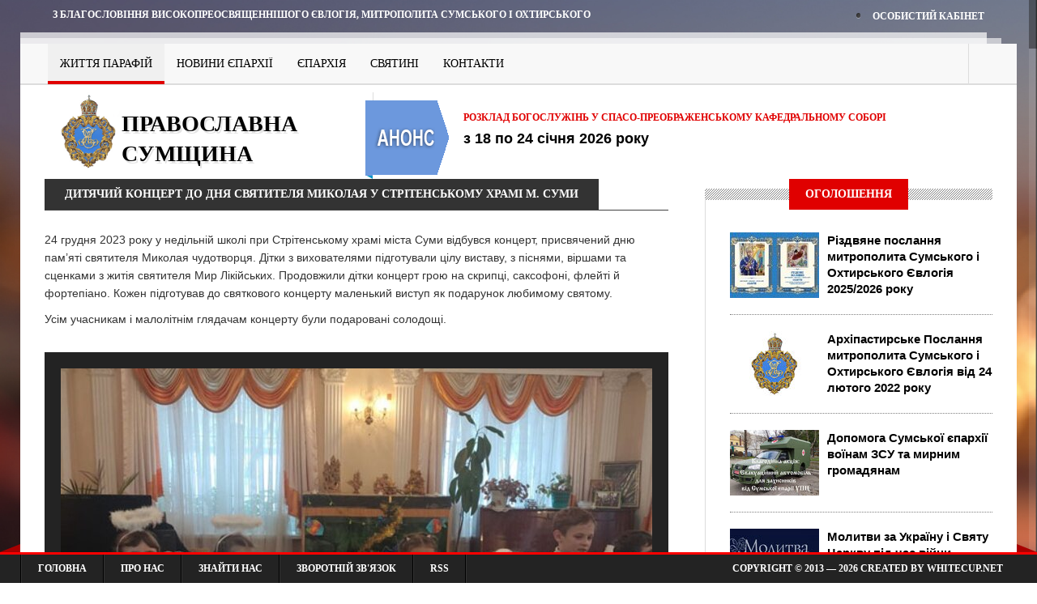

--- FILE ---
content_type: text/html; charset=UTF-8
request_url: https://portal-pravoslavie.sumy.ua/zhittya-parafij/dityachij-koncert-do-dnya-svyatitelya-mikolaya-u-stritenskomu-hrami-m.-sumi.html
body_size: 61175
content:
<!DOCTYPE html>
<!--[if IE 8]>			<html class="ie ie8"> <![endif]-->
<!--[if IE 9]>			<html class="ie ie9"> <![endif]-->
<!--[if gt IE 9]><!-->	<html> <!--<![endif]-->
<head>

	<!-- Meta -->
<meta http-equiv="Content-Type" content="text/html; charset=UTF-8" /> 
<title>Дитячий концерт до дня Святителя Миколая у Стрітенському храмі м. Суми - Православна Сумщина</title>

<meta name="keywords" content="Дитячий концерт до дня Святителя Миколая у Стрітенському храмі м. Суми" />
<meta name="description" content="" />
<base href="https://portal-pravoslavie.sumy.ua"/>

<meta property="og:title" content="Дитячий концерт до дня Святителя Миколая у Стрітенському храмі м. Суми"/>
    <meta property="og:url" content="http://portal-pravoslavie.sumy.ua/zhittya-parafij/dityachij-koncert-do-dnya-svyatitelya-mikolaya-u-stritenskomu-hrami-m.-sumi.html"/>
   	<meta property="og:image" content="http://portal-pravoslavie.sumy.ua/assets/images/2023/12/r/izobrazhenie_viber_2023-12-25_15-46-56-394.jpg"/>
	<meta property="og:image:url" content="https://portal-pravoslavie.sumy.ua/assets/images/2023/12/r/izobrazhenie_viber_2023-12-25_15-46-56-394.jpg"/>
<meta property="og:image:width" content="500"/>
<meta property="og:image:height" content="500"/>
<meta property="og:url" content="http://portal-pravoslavie.sumy.ua"/>

	
    <meta property="og:site_name" content="http://portal-pravoslavie.sumy.ua"/>
    <meta property="og:description" content=""/>
	<meta property="vk:app_id" content="19308331" />
	<!-- Mobile Metas -->
<meta name="viewport" content="width=device-width, initial-scale=1.0">

	<!-- Favicons -->
	
<link href="web_site.ico" rel="shortcut icon" type="image/x-icon" />
	
	<!-- Google Fonts & Fontawesome -->
	<link href="http://maxcdn.bootstrapcdn.com/font-awesome/4.2.0/css/font-awesome.min.css" rel="stylesheet" type="text/css">
	<link href='http://fonts.googleapis.com/css?family=Playfair+Display:400,400italic,700,700italic,900,900italic' rel='stylesheet' type='text/css'>
	<link href='http://fonts.googleapis.com/css?family=Josefin+Sans:400,100,300,300italic,100italic,400italic,600,600italic,700,700italic' rel='stylesheet' type='text/css'>
	<link href='http://fonts.googleapis.com/css?family=Oswald:400,700,300' rel='stylesheet' type='text/css'>

	<!-- CSS -->
    <link rel="stylesheet" href="assets/templates/site/css/bootstrap.css">
	<link rel="stylesheet" href="assets/templates/site/js/vendor/slick/slick.css">
    <link rel="stylesheet" href="assets/templates/site/css/style.css">
    <link rel="stylesheet" href="assets/templates/site/js/vendor/flex-slider/flexslider.css"/>

    <!-- HTML5 Shim and Respond.js IE8 support of HTML5 elements and media queries -->
    <!-- WARNING: Respond.js doesn't work if you view the page via file:// -->
    <!--[if lt IE 9]>
        <script src="https://oss.maxcdn.com/libs/html5shiv/3.7.0/html5shiv.js"></script>
        <script src="https://oss.maxcdn.com/libs/respond.js/1.4.2/respond.min.js"></script>
    <![endif]-->

	<!-- JS - MEDIAQUERIES -->
	<script src="assets/templates/site/js/css3-mediaqueries.js"></script>
<style>
		body {
			    background: url("assets/images/19_large.jpg") no-repeat center center fixed;
        background-size: auto auto;
    -webkit-background-size: cover;
    -moz-background-size: cover;
    -o-background-size: cover;
    background-size: cover;
}
		.sw-inner a {color: #4182da;}
		.sw-inner {font-size: 16px;}
		.fancybox-margin {
   
    z-index: 1;
}
	</style>
	<!-- Global site tag (gtag.js) - Google Analytics -->
<script async src="https://www.googletagmanager.com/gtag/js?id=UA-129875736-1"></script>
<script>
  window.dataLayer = window.dataLayer || [];
  function gtag(){dataLayer.push(arguments);}
  gtag('js', new Date());

  gtag('config', 'UA-129875736-1');
</script>
	
</head>
<body>

<!-- Topbar -->
<div class="top-bar container">
	<div class="row">
		<div class="col-md-8">
			<ul class="tb-left">
				
				<li class="tbl-temp">З благословіння Високопреосвященнішого Євлогія, митрополита Сумського і Охтирського</li>
			</ul>
		</div>
		<div class="col-md-4">
			<ul class="tb-right">
				<li class="tbr-social">
					<span>
					<a href="https://www.youtube.com/channel/UCz-DIjRpqSkp3wYuW3IiPSA" ><i class="fa-brands fa-youtube"></i></a>
					<a href="https://www.facebook.com/pravoslavie.sumy.ua/"><i class="fa-brands fa-facebook"></i></a>
					<a href="https://www.youtube.com/channel/UCI4aWONyQT-U_c__i9VPOaw/playlists"><i class="fa-brands fa-youtube"></i></a>
					<a href="system/rss.html" class="fa fa-rss"></a>
					
					</span>
				</li>
				<li class="tbr-login">
					<a href="system/lichnyj-kabinet.html">Особистий кабінет</a>
				</li>
			</ul>
		</div>
	</div>
</div>

<div class="container wrapper">

	<!-- Header -->
		<header>
		<div class="col-md-12">
			<div class="row">
			
				<!-- Navigation -->
				<div class="col-md-12">
					<div class="menu-trigger"><i class="fa fa-align-justify"></i> Меню</div>
					<nav>

						 <ul><li class="first level1 active odd"><a  href="/zhittya-parafij.html">Життя парафій</a> <ul class="mega-menu"><li class="first level2 odd"><a href="/zhittya-parafij/dityacha-rizdvyana-viktorina-u-georgiivskomu-hrami-stepanivki.html">
						<div class="news-feed">
							<img src="assets/cache/images/2026/01/r/000-250x231-013.jpg" class="img-responsive" alt=""/>
								<h4>Дитяча Різдвяна вікторина у Георгіївському храмі Степанівки</h4>
						</div>
						</a></li><li class="level2 even"><a href="/zhittya-parafij/novorichni-bogosluzhinnya-u-ioasafivskomu-hrami-m.sumi.html">
						<div class="news-feed">
							<img src="assets/cache/images/2026/01/photo_2026-01-02_15-05-39-250x231-30e.jpg" class="img-responsive" alt=""/>
								<h4>Новорічні богослужіння у Іоасафівському храмі м.Суми</h4>
						</div>
						</a></li><li class="level2 odd"><a href="/zhittya-parafij/prestolne-svyato-s.-shkurativka-bilopilskogo-blagochinnya.html">
						<div class="news-feed">
							<img src="assets/cache/images/2025/12/r/000%284%29-250x231-5a9.jpg" class="img-responsive" alt=""/>
								<h4>Престольне свято с. Шкуратівка Білопільського благочиння</h4>
						</div>
						</a></li><li class="level2 even"><a href="/zhittya-parafij/prestolne-svyato-hramu-svyatitelya-ioasafa-episkopa-belgorodskogo-m.sumi6.html">
						<div class="news-feed">
							<img src="assets/cache/images/2025/10/img_1578-250x231-4f1.jpg" class="img-responsive" alt=""/>
								<h4>Престольне свято храму святителя Іоасафа, єпископа Бєлгородського, м.Суми</h4>
						</div>
						</a></li><li class="level2 odd"><a href="/zhittya-parafij/podarunki-vid-svyatitelya-mikolaya-chudotvorcya-vihovancyam-nedilnoi-shkoli-ioasafivskogo-hramu-m.-sumi.html">
						<div class="news-feed">
							<img src="assets/cache/images/2025/12/r/000%283%29-250x231-3ee.jpg" class="img-responsive" alt=""/>
								<h4>Подарунки від святителя Миколая Чудотворця вихованцям недільної школи Іоасафівського храму м. Суми</h4>
						</div>
						</a></li><li class="level2 even"><a href="/zhittya-parafij/den-pamyati-svyatitelya-mikolaya-chudotvorcya-vidznachili-u-svyato-ioasafivskomu-hrami-m.-sumi.html">
						<div class="news-feed">
							<img src="assets/cache/images/2025/12/r/000%282%29-250x231-755.jpg" class="img-responsive" alt=""/>
								<h4>День пам’яті святителя Миколая Чудотворця відзначили у Свято-Іоасафівському храмі м. Суми</h4>
						</div>
						</a></li><li class="level2 odd"><a href="/zhittya-parafij/u-sumah-vshanuvali-ikonu-bozhoi-materi-znamennya4.html">
						<div class="news-feed">
							<img src="assets/cache/images/2025/10/img_0934-250x231-e85.jpg" class="img-responsive" alt=""/>
								<h4>У Сумах вшанували ікону Божої Матері «Знамення»</h4>
						</div>
						</a></li><li class="level2 even"><a href="/zhittya-parafij/vvedenskij-hram-m.-sumi-vidznachiv-prestolne-svyato3.html">
						<div class="news-feed">
							<img src="assets/cache/images/2025/12/r/000%281%29-250x231-5e7.jpg" class="img-responsive" alt=""/>
								<h4>Введенський храм м. Суми відзначив престольне свято</h4>
						</div>
						</a></li><li class="level2 odd"><a href="/zhittya-parafij/u-proroko-illinskomu-hrami-sum-vshanuvali-pamyat-svyatitelya-mitrofana-voronezkogo.html">
						<div class="news-feed">
							<img src="assets/cache/images/2025/12/r/000-250x231-531.jpg" class="img-responsive" alt=""/>
								<h4>У Пророко-Іллінському храмі Сум вшанували пам’ять святителя Митрофана Воронезького</h4>
						</div>
						</a></li><li class="level2 even"><a href="/zhittya-parafij/u-sumah-vshanuvali-ikonu-bozhoi-materi-skoroposlushnicya3.html">
						<div class="news-feed">
							<img src="assets/cache/images/2025/11/r/000%288%29-250x231-26c.jpg" class="img-responsive" alt=""/>
								<h4>У Сумах вшанували ікону Божої Матері «Скоропослушниця»</h4>
						</div>
						</a></li><li class="level2 odd"><a href="/zhittya-parafij/prestolni-torzhestva-v-arhangelo-mihajlivskomu-hrami-m.-ohtirka.html">
						<div class="news-feed">
							<img src="assets/cache/images/2025/11/r/000%287%29-250x231-8be.jpg" class="img-responsive" alt=""/>
								<h4>Престольні торжества в Архангело-Михайлівському храмі м. Охтирка</h4>
						</div>
						</a></li><li class="level2 even"><a href="/zhittya-parafij/prestolne-svyato-georgiivskogo-hramu-v-stepanivci.html">
						<div class="news-feed">
							<img src="assets/cache/images/2025/11/r/000%286%29-250x231-2c0.jpg" class="img-responsive" alt=""/>
								<h4>Престольне свято Георгіївського храму в Степанівці</h4>
						</div>
						</a></li><li class="level2 odd"><a href="/zhittya-parafij/prestolne-svyato-v-antonievskomu-hrami-sela-krinichne.html">
						<div class="news-feed">
							<img src="assets/cache/images/2025/11/r/000%285%29-250x231-951.jpg" class="img-responsive" alt=""/>
								<h4>Престольне свято в Антонієвському храмі села Криничне</h4>
						</div>
						</a></li><li class="level2 even"><a href="/zhittya-parafij/prestolni-torzhestva-dimitriivskogo-hramu-vidbulis-u-s.steckivka.html">
						<div class="news-feed">
							<img src="assets/cache/images/2025/10/photo_10-250x231-248.jpg" class="img-responsive" alt=""/>
								<h4>Престольні торжества Димитріївського храму відбулись у с.Стецьківка</h4>
						</div>
						</a></li><li class="level2 odd"><a href="/zhittya-parafij/u-seli-tarasivka-vidbulisya-urochistosti-z-nagodi-prestolnogo-svyata-hramu-svyatogo-velikomuchenika-dimitriya-solunskogo.html">
						<div class="news-feed">
							<img src="assets/cache/images/2025/11/r/000%283%29-250x231-d80.jpg" class="img-responsive" alt=""/>
								<h4>У селі Тарасівка відбулися урочистості з нагоди престольного свята храму святого великомученика Димитрія Солунського</h4>
						</div>
						</a></li><li class="level2 even"><a href="/zhittya-parafij/u-seli-grun-vshanuvali-ikonu-bozhoi-materi-vsih-skorbotnih-radist.html">
						<div class="news-feed">
							<img src="assets/cache/images/2025/11/r/000%284%29-250x231-fe2.jpg" class="img-responsive" alt=""/>
								<h4>У селі Грунь вшанували ікону Божої Матері «Всіх скорботних радість»</h4>
						</div>
						</a></li><li class="level2 odd"><a href="/zhittya-parafij/v-ohtirci-vshanuvali-ikonu-bozhoi-materi-usih-skorbotnih-radist.html">
						<div class="news-feed">
							<img src="assets/cache/images/2025/11/r/000%282%29-250x231-5a9.jpg" class="img-responsive" alt=""/>
								<h4>В Охтирці вшанували ікону Божої Матері «Усіх скорботних Радість»</h4>
						</div>
						</a></li><li class="level2 even"><a href="/zhittya-parafij/chupahivka-molilasya-do-presvyatoi-bogorodici-u-den-kazanskoi-ikoni-bozhoi-materi.html">
						<div class="news-feed">
							<img src="assets/cache/images/2025/11/r/000%281%29-250x231-3db.jpg" class="img-responsive" alt=""/>
								<h4>Чупахівка молилася до Пресвятої Богородиці у день Казанської ікони Божої Матері</h4>
						</div>
						</a></li><li class="level2 odd"><a href="/zhittya-parafij/u-dimitrivskomu-hrami-s.-bishkin-osvyacheno-novi-dzvoni.html">
						<div class="news-feed">
							<img src="assets/cache/images/2025/11/r/000-250x231-2ca.jpg" class="img-responsive" alt=""/>
								<h4>У Димитрівському храмі с. Бишкінь освячено нові дзвони</h4>
						</div>
						</a></li><li class="level2 even"><a href="/zhittya-parafij/palomniki-hramu-blagovirnogo-knyazya-georgiya-m.-sumi-vidvidali-svyati-obiteli-kieva.html">
						<div class="news-feed">
							<img src="assets/cache/images/2025/10/r/000%283%29-250x231-c6d.jpg" class="img-responsive" alt=""/>
								<h4>Паломники храму Благовірного князя Георгія м. Суми відвідали святі обителі Києва</h4>
						</div>
						</a></li><li class="level2 odd"><a href="/zhittya-parafij/u-seli-vorozhba-vshanuvali-ikonu-bozhoi-materi-sporitelnicya-hlibiv.html">
						<div class="news-feed">
							<img src="assets/cache/images/2025/10/r/000%282%29-250x231-452.jpg" class="img-responsive" alt=""/>
								<h4>У селі Ворожба вшанували ікону Божої Матері «Спорительниця хлібів»</h4>
						</div>
						</a></li><li class="level2 even"><a href="/zhittya-parafij/u-seli-yamne-vidbulisya-prestolni-torzhestva-na-chest-pokrovi-presvyatoi-bogorodici.html">
						<div class="news-feed">
							<img src="assets/cache/images/2025/10/r/000%281%29-250x231-938.jpg" class="img-responsive" alt=""/>
								<h4>У селі Ямне відбулися престольні торжества на честь Покрови Пресвятої Богородиці</h4>
						</div>
						</a></li><li class="level2 odd"><a href="/zhittya-parafij/prestolne-svyato-pokrovskogo-hramu-s.likarske.html">
						<div class="news-feed">
							<img src="assets/cache/images/2025/09/photo_04%281%29-250x231-624.jpg" class="img-responsive" alt=""/>
								<h4>Престольне свято Покровського храму с.Лікарське</h4>
						</div>
						</a></li><li class="level2 even"><a href="/zhittya-parafij/u-sumah-vidznachili-prestolne-svyato-sergiivskogo-hramu.html">
						<div class="news-feed">
							<img src="assets/cache/images/2025/10/r/000-250x231-cc4.jpg" class="img-responsive" alt=""/>
								<h4>У Сумах відзначили престольне свято Сергіївського храму</h4>
						</div>
						</a></li><li class="level2 odd"><a href="/zhittya-parafij/prestolne-svyato-apostola-ioanna-bogoslova-v-smt.-nizi.html">
						<div class="news-feed">
							<img src="assets/cache/images/2025/09/photo_04-250x231-12d.jpg" class="img-responsive" alt=""/>
								<h4>Престольне свято апостола Іоанна Богослова в смт. Низи</h4>
						</div>
						</a></li><li class="level2 even"><a href="/zhittya-parafij/pochatok-navchalnogo-roku-u-nedilnij-shkoli-svyato-ioasafivskogo-hramu-m.-sumi.html">
						<div class="news-feed">
							<img src="assets/cache/images/2025/09/r/img-c6583958b47ac83dfcc02b5776c32f6c-v-250x231-6e7.jpg" class="img-responsive" alt=""/>
								<h4>Початок навчального року у недільній школі Свято-Іоасафівського храму м. Суми</h4>
						</div>
						</a></li><li class="level2 odd"><a href="/zhittya-parafij/u-hrestovozdvizhenskomu-hrami-m.-sumi-vidbulisya-prestolni-urochistosti.html">
						<div class="news-feed">
							<img src="assets/cache/images/2025/09/r/000%283%29-250x231-008.jpg" class="img-responsive" alt=""/>
								<h4>У Хрестовоздвиженському храмі м. Суми відбулися престольні урочистості</h4>
						</div>
						</a></li><li class="level2 even"><a href="/zhittya-parafij/prestolne-svyato-v-s.-bilani-na-chest-chudotvornogo-obrazu-hrista-spasitelya-hlib-zhittya.html">
						<div class="news-feed">
							<img src="assets/cache/images/2025/09/r/000%282%29-250x231-398.jpg" class="img-responsive" alt=""/>
								<h4>Престольне свято в с. Білани на честь чудотворного образу Христа Спасителя «Хліб Життя»</h4>
						</div>
						</a></li><li class="level2 odd"><a href="/zhittya-parafij/v-ohtirci-vidbulisya-prestolni-urochistosti-v-den-svyata-arhistratiga-mihaila.html">
						<div class="news-feed">
							<img src="assets/cache/images/2025/09/r/000%281%29-250x231-a1c.jpg" class="img-responsive" alt=""/>
								<h4>В Охтирці відбулися престольні урочистості в день свята Архістратига Михаїла</h4>
						</div>
						</a></li><li class="level2 even"><a href="/zhittya-parafij/prestolne-svyato-hramu-svyatitelya-ioasafa-episkopa-belgorodskogo-u-m.-sumi.html">
						<div class="news-feed">
							<img src="assets/cache/images/2025/08/img_7683-250x231-b51.jpg" class="img-responsive" alt=""/>
								<h4>Престольне свято храму святителя Іоасафа, єпископа Бєлгородського у м. Суми.</h4>
						</div>
						</a></li><li class="level2 odd"><a href="/zhittya-parafij/prestolne-svyato-u-bilkah-viryani-vshanuvali-pokladennya-poyasu-presvyatoi-bogorodici.html">
						<div class="news-feed">
							<img src="assets/cache/images/2025/09/r/000-250x231-e95.jpg" class="img-responsive" alt=""/>
								<h4>Престольне свято у Білці: віряни вшанували Покладення поясу Пресвятої Богородиці</h4>
						</div>
						</a></li><li class="level2 even"><a href="/zhittya-parafij/soborne-bogosluzhinnya-u-vorozhbi-na-svyato-perenesennya-nerukotvornogo-obraza-gospoda-iisusa-hrista.html">
						<div class="news-feed">
							<img src="assets/cache/images/2025/08/r/000%281%29-250x231-88f.jpg" class="img-responsive" alt=""/>
								<h4>Соборне богослужіння у Ворожбі на свято Перенесення Нерукотворного Образа Господа Іісуса Христа</h4>
						</div>
						</a></li><li class="level2 odd"><a href="/zhittya-parafij/u-nizhnij-sirovatci-vidbulisya-prestolni-urochistosti-na-chest-svyatitelya-tihona-zadonskogo.html">
						<div class="news-feed">
							<img src="assets/cache/images/2025/08/r/000-250x231-d05.jpg" class="img-responsive" alt=""/>
								<h4>У Нижній Сироватці відбулися престольні урочистості на честь святителя Тихона Задонського</h4>
						</div>
						</a></li><li class="level2 even"><a href="/zhittya-parafij/prestolne-svyato-v-proroko-illinskomu-hrami-shanuvannya-svyatitelya-mitrofana.html">
						<div class="news-feed">
							<img src="assets/cache/images/2025/08/r/007-250x231-11d.jpg" class="img-responsive" alt=""/>
								<h4>Престольне свято в Пророко-Іллінському храмі: шанування святителя Митрофана</h4>
						</div>
						</a></li><li class="level2 odd"><a href="/zhittya-parafij/pantelejmonivskij-hram-u-sumah-vidznachiv-prestolne-svyato1.html">
						<div class="news-feed">
							<img src="assets/cache/images/2025/06/img_20250809_103228-250x231-b0f.jpg" class="img-responsive" alt=""/>
								<h4>Пантелеймонівський храм у Сумах відзначив престольне свято</h4>
						</div>
						</a></li><li class="level2 even"><a href="/zhittya-parafij/gromada-zrujnovanogo-hramu-s.-kiyanicya-vshanuvala-svyatu-knyaginyu-olgu-v-sumah.html">
						<div class="news-feed">
							<img src="assets/cache/images/2025/07/r/000%283%29-250x231-bb9.jpg" class="img-responsive" alt=""/>
								<h4>Громада зруйнованого храму с. Кияниця вшанувала святу княгиню Ольгу в Сумах</h4>
						</div>
						</a></li><li class="level2 odd"><a href="/zhittya-parafij/u-seli-krinichne-vshanuvali-prepodobnogo-antoniya-pecherskogo-prestolnim-svyatom.html">
						<div class="news-feed">
							<img src="assets/cache/images/2025/07/r/000%282%29-250x231-ea1.jpg" class="img-responsive" alt=""/>
								<h4>У селі Криничне вшанували преподобного Антонія Печерського престольним святом</h4>
						</div>
						</a></li><li class="level2 even"><a href="/zhittya-parafij/u-velikih-vilmah-vidbulosya-prestolne-svyato-na-chest-kazanskoi-ikoni-bozhoi-materi.html">
						<div class="news-feed">
							<img src="assets/cache/images/2025/07/r/000%281%29-250x231-3e2.jpg" class="img-responsive" alt=""/>
								<h4>У Великих Вільмах відбулося престольне свято на честь Казанської ікони Божої Матері</h4>
						</div>
						</a></li><li class="level2 odd"><a href="/zhittya-parafij/u-den-kazanskoi-ikoni-bozhoi-materi-v-chupahivci-vidbulisya-prestolni-torzhestva.html">
						<div class="news-feed">
							<img src="assets/cache/images/2025/07/r/000_1-250x231-22b.jpg" class="img-responsive" alt=""/>
								<h4>У день Казанської ікони Божої Матері в Чупахівці відбулися престольні торжества</h4>
						</div>
						</a></li><li class="level2 even"><a href="/zhittya-parafij/prestolne-svyato-v-hrami-prepodobnogo-sergiya-radonezkogo-obednalo-sumchan-u-molitvi1.html">
						<div class="news-feed">
							<img src="assets/cache/images/2025/07/r/000-250x231-b90.jpg" class="img-responsive" alt=""/>
								<h4>Престольне свято в храмі преподобного Сергія Радонезького об’єднало сумчан у молитві</h4>
						</div>
						</a></li><li class="level2 odd"><a href="/zhittya-parafij/u-sumah-vshanuvali-svyatih-apostoliv-petra-i-pavla-u-starovinnomu-petropavlivskomu-hrami.html">
						<div class="news-feed">
							<img src="assets/cache/images/2025/07/img_610-250x231-9ac.jpg" class="img-responsive" alt=""/>
								<h4>У Сумах вшанували святих апостолів Петра і Павла у старовинному Петропавлівському храмі</h4>
						</div>
						</a></li><li class="level2 even"><a href="/zhittya-parafij/u-stritenskomu-hrami-m.-sumi-vshanuvali-ikonu-bozhoi-materi-znamennya-kursko-korinnu.html">
						<div class="news-feed">
							<img src="assets/cache/images/2025/06/r/000%282%29-250x231-239.jpg" class="img-responsive" alt=""/>
								<h4>У Стрітенському храмі м. Суми вшанували ікону Божої Матері «Знамення» Курсько-Корінну</h4>
						</div>
						</a></li><li class="level2 odd"><a href="/zhittya-parafij/u-golubivci-vidznachili-10-richchya-osvyachennya-mikolaivskogo-hramu.html">
						<div class="news-feed">
							<img src="assets/cache/images/2025/06/r/000%281%29-250x231-fdc.jpg" class="img-responsive" alt=""/>
								<h4>У Голубівці відзначили 10-річчя освячення Миколаївського храму</h4>
						</div>
						</a></li><li class="level2 even"><a href="/zhittya-parafij/u-sumah-vidbulisya-prestolni-torzhestva-na-chest-svyatih-novomuchenikiv-i-spovidnikiv-slobozhanskih.html">
						<div class="news-feed">
							<img src="assets/cache/images/2025/06/r/000-250x231-4c6.jpg" class="img-responsive" alt=""/>
								<h4>У Сумах відбулися престольні торжества на честь святих Новомучеників і сповідників Слобожанських</h4>
						</div>
						</a></li><li class="level2 odd"><a href="/zhittya-parafij/u-seli-yamne-vshanuvali-pamyat-poleglih-u-vijnah-molitvoyu-ta-kvitami.html">
						<div class="news-feed">
							<img src="assets/cache/images/2025/05/r/000%283%29-250x231-4ba.jpg" class="img-responsive" alt=""/>
								<h4>У селі Ямне вшанували пам’ять полеглих у війнах молитвою та квітами</h4>
						</div>
						</a></li><li class="level2 even"><a href="/zhittya-parafij/u-pokrovskomu-sobori-ohtirki-zversheno-molitvi-za-zagiblih-u-drugij-svitovij-ta-suchasnij-vijnah-ta-za-mir-v-ukraini.html">
						<div class="news-feed">
							<img src="assets/cache/images/2025/05/r/000%282%29-250x231-c4b.jpg" class="img-responsive" alt=""/>
								<h4>У Покровському соборі Охтирки звершено молитви за загиблих у Другій світовій та сучасній війнах та за мир в Україні</h4>
						</div>
						</a></li><li class="level2 odd"><a href="/zhittya-parafij/prestolni-urochistosti-v-georgiivskomu-hrami-ohtirki-shho-vidnovlyuetsya-pislya-raketnogo-udaru.html">
						<div class="news-feed">
							<img src="assets/cache/images/2025/05/r/000%281%29-250x231-6f9.jpg" class="img-responsive" alt=""/>
								<h4>Престольні урочистості в Георгіївському храмі Охтирки, що відновлюється після ракетного удару</h4>
						</div>
						</a></li><li class="level2 even"><a href="/zhittya-parafij/v-hrami-svyatitelya-ioasafa-belgorodskogo-privitali-parafiyanok-z-pravoslavnim-zhinochim-dnem1.html">
						<div class="news-feed">
							<img src="assets/cache/images/2025/04/photo_01-250x231-702.jpg" class="img-responsive" alt=""/>
								<h4>В храмі святителя Іоасафа Бєлгородського привітали парафіянок з православним жіночим днем</h4>
						</div>
						</a></li><li class="level2 odd"><a href="/zhittya-parafij/ohtirka-vshanovue-svyatih-zhon-mironosic-prestolne-svyato-v-odnojmennomu-hrami.html">
						<div class="news-feed">
							<img src="assets/cache/images/2025/05/r/000-250x231-0db.jpg" class="img-responsive" alt=""/>
								<h4>Охтирка вшановує святих жон-мироносиць: престольне свято в однойменному храмі</h4>
						</div>
						</a></li><li class="level2 even"><a href="/zhittya-parafij/pashalnij-podarunok-gromadi-spaso-preobrazhenskij-hram-u-s.-vorozhba-otrimav-novij-eanok-i-blagoustrij-teritorii.html">
						<div class="news-feed">
							<img src="assets/cache/images/2025/04/r/000-250x231-80e.jpg" class="img-responsive" alt=""/>
								<h4>Пасхальний подарунок громаді: Спасо-Преображенський храм у с. Ворожба отримав новий ґанок і благоустрій території</h4>
						</div>
						</a></li><li class="level2 odd"><a href="/zhittya-parafij/u-mikolaivskomu-hrami-s.-bilka-proveli-blagodijnij-yarmarok-na-verbnu-nedilyu.html">
						<div class="news-feed">
							<img src="assets/cache/images/2025/04/r/000%289%29-250x231-5b6.jpg" class="img-responsive" alt=""/>
								<h4>У Миколаївському храмі с. Білка провели благодійний ярмарок на Вербну неділю</h4>
						</div>
						</a></li><li class="level2 even"><a href="/zhittya-parafij/parafiyani-s.-vorozhba-pidtrimali-svogo-zemlyaka-na-fronti.html">
						<div class="news-feed">
							<img src="assets/cache/images/2025/04/r/000%288%29-250x231-000.jpg" class="img-responsive" alt=""/>
								<h4>Парафіяни с. Ворожба підтримали свого земляка на фронті</h4>
						</div>
						</a></li><li class="level2 odd"><a href="/zhittya-parafij/blagodijnij-yarmarok-u-hrestovozdvizhenskomu-hrami-s.-boromlya.html">
						<div class="news-feed">
							<img src="assets/cache/images/2025/04/r/000%287%29-250x231-9df.jpg" class="img-responsive" alt=""/>
								<h4>Благодійний ярмарок у Хрестовоздвиженському храмі с. Боромля</h4>
						</div>
						</a></li><li class="level2 even"><a href="/zhittya-parafij/pokrovskij-hram-m.-lebedin-doluchivsya-do-dobrih-sprav-velikogo-postu.html">
						<div class="news-feed">
							<img src="assets/cache/images/2025/04/r/000%286%29-250x231-016.jpg" class="img-responsive" alt=""/>
								<h4>Покровський храм м. Лебедин долучився до добрих справ Великого посту</h4>
						</div>
						</a></li><li class="level2 odd"><a href="/zhittya-parafij/u-hrestovozdvizhenskomu-hrami-m.-sumi-vidbuvsya-blagodijnij-yarmarok.html">
						<div class="news-feed">
							<img src="assets/cache/images/2025/04/r/000%285%29-250x231-1d6.jpg" class="img-responsive" alt=""/>
								<h4>У Хрестовоздвиженському храмі м. Суми відбувся благодійний ярмарок</h4>
						</div>
						</a></li><li class="level2 even"><a href="/zhittya-parafij/u-hramah-ohtirskogo-blagochinnya-vidbulisya-blagodijni-yarmarki-na-verbnu-nedilyu.html">
						<div class="news-feed">
							<img src="assets/cache/images/2025/04/r/000%284%29-250x231-30c.jpg" class="img-responsive" alt=""/>
								<h4>У храмах Охтирського благочиння відбулися благодійні ярмарки на Вербну неділю</h4>
						</div>
						</a></li><li class="level2 odd"><a href="/zhittya-parafij/u-semerenkah-proveli-blagodijnij-yarmarok-na-pidtrimku-onkohvorih-ditej.html">
						<div class="news-feed">
							<img src="assets/cache/images/2025/04/r/000%283%29-250x231-c8e.jpg" class="img-responsive" alt=""/>
								<h4>У Семереньках провели благодійний ярмарок на підтримку онкохворих дітей</h4>
						</div>
						</a></li><li class="level2 even"><a href="/zhittya-parafij/u-stepanivci-vidbuvsya-blagodijnij-yarmarok-na-verbnu-nedilyu.html">
						<div class="news-feed">
							<img src="assets/cache/images/2025/04/r/000%282%29-250x231-b22.jpg" class="img-responsive" alt=""/>
								<h4>У Степанівці відбувся благодійний ярмарок на Вербну неділю</h4>
						</div>
						</a></li><li class="level2 odd"><a href="/zhittya-parafij/voskresenskij-hram-lebedina-teplo-serdec-dlya-ditej-yaki-boryutsya-z-onkohvoroboyu.html">
						<div class="news-feed">
							<img src="assets/cache/images/2025/04/r/000%281%29-250x231-5d7.jpg" class="img-responsive" alt=""/>
								<h4>Воскресенський храм Лебедина: тепло сердець для дітей, які борються з онкохворобою</h4>
						</div>
						</a></li><li class="level2 even"><a href="/zhittya-parafij/u-ohtirci-vidbulisya-blagodijni-yarmarki-na-pidtrimku-onkohvorih-ditej.html">
						<div class="news-feed">
							<img src="assets/cache/images/2025/04/r/000-250x231-0ef.jpg" class="img-responsive" alt=""/>
								<h4>У Охтирці відбулися благодійні ярмарки на підтримку онкохворих дітей</h4>
						</div>
						</a></li><li class="level2 odd"><a href="/zhittya-parafij/prestolne-svyato-u-blagovishhenskomu-hrami-mista-trostyanec.html">
						<div class="news-feed">
							<img src="assets/cache/images/2025/03/photo_2025-04-07_18-39-45-250x231-3d6.jpg" class="img-responsive" alt=""/>
								<h4>Престольне свято у Благовіщенському храмі міста Тростянець</h4>
						</div>
						</a></li><li class="level2 even"><a href="/zhittya-parafij/blagodijnij-yarmarok-u-krinichnomu-na-pidtrimku-onkohvorih-ditej.html">
						<div class="news-feed">
							<img src="assets/cache/images/2025/03/r/000-250x231-594.jpg" class="img-responsive" alt=""/>
								<h4>Благодійний ярмарок у Криничному на підтримку онкохворих дітей</h4>
						</div>
						</a></li><li class="level2 odd"><a href="/zhittya-parafij/u-sumah-molitovno-pomyanuli-protoiereya-pavla-ivanenka-ta-protoiereya-georgiya-krasnopeeva.html">
						<div class="news-feed">
							<img src="assets/cache/images/2025/02/000%2813%29-250x231-798.jpg" class="img-responsive" alt=""/>
								<h4>У Сумах молитовно пом’янули протоієрея Павла Іваненка та протоієрея Георгія Краснопєєва</h4>
						</div>
						</a></li><li class="level2 even"><a href="/zhittya-parafij/prestolne-svyato-u-hrami-blagovirnogo-knyazya-georgiya-m.-sumi.html">
						<div class="news-feed">
							<img src="assets/cache/images/2025/02/r/000%281%29-250x231-506.jpg" class="img-responsive" alt=""/>
								<h4>Престольне свято у храмі благовірного князя Георгія м. Суми</h4>
						</div>
						</a></li><li class="level2 odd"><a href="/zhittya-parafij/prestolne-svyato-u-stritenskomu-hrami-m.-sumi.html">
						<div class="news-feed">
							<img src="assets/cache/images/2025/02/r/000-250x231-60a.jpg" class="img-responsive" alt=""/>
								<h4>Престольне свято у Стрітенському храмі м. Суми</h4>
						</div>
						</a></li><li class="level2 even"><a href="http://sobor.sumy.ua/index/bogosluzhinnya-nichnoi-bozhestvennoi-liturgii7.html">
						<div class="news-feed">
							<img src="assets/cache/images/2025/01/r/000%2811%29-250x231-c28.jpg" class="img-responsive" alt=""/>
								<h4>Богослужіння нічної Божественної літургії у Троїцькому архієрейському соборі м. Суми</h4>
						</div>
						</a></li><li class="level2 odd"><a href="/zhittya-parafij/velika-agiasma-u-hrami-svyatitelya-ioasafa-episkopa-belogradskogo-m.-sumi.html">
						<div class="news-feed">
							<img src="assets/cache/images/2025/01/r/000%2810%29-250x231-384.jpg" class="img-responsive" alt=""/>
								<h4>Велика агіасма у храмі святителя Іоасафа, єпископа Бєлоградського, м. Суми.</h4>
						</div>
						</a></li><li class="level2 even"><a href="/zhittya-parafij/vihovanci-nedilnoi-shkoli-hramu-svyatitelya-ioasafa-proslavili-bogoyavlennya.html">
						<div class="news-feed">
							<img src="assets/cache/images/2025/01/r/000%289%29-250x231-60e.jpg" class="img-responsive" alt=""/>
								<h4>Вихованці недільної школи храму святителя Іоасафа прославили Богоявлення</h4>
						</div>
						</a></li><li class="level2 odd"><a href="/zhittya-parafij/prestolne-svyato-serafimo-sergiivskogo-hramu-v-sumah.html">
						<div class="news-feed">
							<img src="assets/cache/images/2025/01/r/000%288%29-250x231-6ae.jpg" class="img-responsive" alt=""/>
								<h4>Престольне свято Серафимо-Сергіївського храму в Сумах</h4>
						</div>
						</a></li><li class="level2 even"><a href="/zhittya-parafij/soborne-bogosluzhinnya-na-chest-svyata-soboru-presvyatoi-bogorodici-v-ohtirci.html">
						<div class="news-feed">
							<img src="assets/cache/images/2025/01/r/000%287%29-250x231-c34.jpg" class="img-responsive" alt=""/>
								<h4>Соборне богослужіння на честь свята Собору Пресвятої Богородиці в Охтирці</h4>
						</div>
						</a></li><li class="level2 odd"><a href="/zhittya-parafij/u-pokrovskomu-kafedralnomu-sobori-ohtirki-diti-proslavili-hrista-kolyadkami.html">
						<div class="news-feed">
							<img src="assets/cache/images/2025/01/r/000%286%29-250x231-d64.jpg" class="img-responsive" alt=""/>
								<h4>У Покровському кафедральному соборі Охтирки діти прославили Христа колядками</h4>
						</div>
						</a></li><li class="level2 even"><a href="/zhittya-parafij/u-steckivci-diti-proslavili-rizdvo-hristove-kolyadkami-ta-otrimali-podarunki.html">
						<div class="news-feed">
							<img src="assets/cache/images/2025/01/r/000%285%29-250x231-7be.jpg" class="img-responsive" alt=""/>
								<h4>У Стецьківці діти прославили Різдво Христове колядками та отримали подарунки</h4>
						</div>
						</a></li><li class="level2 odd"><a href="http://sobor.sumy.ua/index/rizdvo-hristove3.html">
						<div class="news-feed">
							<img src="assets/cache/images/2025/01/r/000%283%29-250x231-72f.jpg" class="img-responsive" alt=""/>
								<h4>Свято Різдва Христового у Троїцькому архієрейському соборі м. Суми</h4>
						</div>
						</a></li><li class="level2 even"><a href="/zhittya-parafij/parafiya-svyatitelya-ioasafa-mista-sumi-proslavila-novonarodzhenogo-hrista.html">
						<div class="news-feed">
							<img src="assets/cache/images/2025/01/r/000%282%29-250x231-cd5.jpg" class="img-responsive" alt=""/>
								<h4>Парафія святителя Іоасафа міста Суми прославила Новонародженого Христа</h4>
						</div>
						</a></li><li class="level2 odd"><a href="/zhittya-parafij/rizdvyanij-koncert-dityachoi-nedilnoi-shkoli-v-s.-krinichne.html">
						<div class="news-feed">
							<img src="assets/cache/images/2025/01/r/000%281%29-250x231-fbf.jpg" class="img-responsive" alt=""/>
								<h4>Різдвяний концерт дитячої недільної школи в с. Криничне</h4>
						</div>
						</a></li><li class="level2 even"><a href="/zhittya-parafij/u-stepanivci-proveli-zahid-rizdvyani-dzvoni-ta-svyatkovi-bogosluzhinnya.html">
						<div class="news-feed">
							<img src="assets/cache/images/2025/01/r/000-250x231-4c6.jpg" class="img-responsive" alt=""/>
								<h4>У Степанівці провели захід «Різдвяні дзвони» та святкові богослужіння</h4>
						</div>
						</a></li><li class="level2 odd"><a href="/zhittya-parafij/prestolne-svyato-u-spiridonivskomu-hrami-s.-zelenij-gaj.html">
						<div class="news-feed">
							<img src="assets/cache/images/2024/12/r/000%288%29-250x231-3e9.jpg" class="img-responsive" alt=""/>
								<h4>Престольне свято у Спиридонівському храмі с. Зелений Гай</h4>
						</div>
						</a></li><li class="level2 even"><a href="/zhittya-parafij/den-pamyati-svyatitelya-spiridona-v-serafimo-sergiivskomu-hrami-m.-sumi.html">
						<div class="news-feed">
							<img src="assets/cache/images/2024/12/r/000%287%29-250x231-226.jpg" class="img-responsive" alt=""/>
								<h4>День пам’яті святителя Спиридона в Серафимо-Сергіївському храмі м. Суми</h4>
						</div>
						</a></li><li class="level2 odd"><a href="/zhittya-parafij/prestolne-svyato-hramu-svyatitelya-ioasafa-episkopa-belgorodskogo-m.sumi5.html">
						<div class="news-feed">
							<img src="assets/cache/images/2024/10/img_7890-250x231-499.jpg" class="img-responsive" alt=""/>
								<h4>Престольне свято храму святителя Іоасафа, єпископа Бєлгородського, м.Суми</h4>
						</div>
						</a></li><li class="level2 even"><a href="/zhittya-parafij/svyatkovi-urochistosti-na-chest-svyatogo-mikolaya-v-seli-semerenki.html">
						<div class="news-feed">
							<img src="assets/cache/images/2024/12/r/000%286%29-250x231-275.jpg" class="img-responsive" alt=""/>
								<h4>Святкові урочистості на честь святого Миколая в селі Семереньки</h4>
						</div>
						</a></li><li class="level2 odd"><a href="/zhittya-parafij/u-serafimo-sergiivskomu-hrami-m.-sumi-diti-proslavili-svyatitelya-mikolaya.html">
						<div class="news-feed">
							<img src="assets/cache/images/2024/12/r/000%285%29-250x231-032.jpg" class="img-responsive" alt=""/>
								<h4>У Серафимо-Сергіївському храмі м. Суми діти прославили святителя Миколая</h4>
						</div>
						</a></li><li class="level2 even"><a href="/zhittya-parafij/u-den-pamyati-svyatitelya-mikolaya-v-ohtirci-vklonilisya-kovchegu-z-chastkoyu-moshhej-svyatogo.html">
						<div class="news-feed">
							<img src="assets/cache/images/2024/12/r/000%284%29-250x231-2b3.jpg" class="img-responsive" alt=""/>
								<h4>У день пам’яті Святителя Миколая в Охтирці вклонилися ковчегу з часткою мощей святого</h4>
						</div>
						</a></li><li class="level2 odd"><a href="http://sobor.sumy.ua/index/den-pamyati-svyatitelya-mikolaya-arhiepiskopa-mir-likijskih-chudotvorcya3.html">
						<div class="news-feed">
							<img src="assets/cache/images/2024/12/r/dsc_0220-250x231-951.jpg" class="img-responsive" alt=""/>
								<h4>Дитячі привітання зі святом Святителя Миколая в Троїцькому соборі м. Суми</h4>
						</div>
						</a></li><li class="level2 even"><a href="/zhittya-parafij/svyatkovi-solodoshhi-dlya-malenkih-parafiyan-hramu-svyatitelya-ioasafa-m.-sumi.html">
						<div class="news-feed">
							<img src="assets/cache/images/2024/12/r/000%283%29-250x231-6e6.jpg" class="img-responsive" alt=""/>
								<h4>Святкові солодощі для маленьких парафіян храму святителя Іоасафа м. Суми</h4>
						</div>
						</a></li><li class="level2 odd"><a href="/zhittya-parafij/u-seli-bilani-vshanovano-pamyat-eparhialnoi-svyatini-hlib-zhittya.html">
						<div class="news-feed">
							<img src="assets/cache/images/2024/12/r/000%282%29-250x231-700.jpg" class="img-responsive" alt=""/>
								<h4>У селі Білани вшановано пам'ять єпархіальної святині «Хліб Життя»</h4>
						</div>
						</a></li><li class="level2 even"><a href="/zhittya-parafij/u-sumah-vshanuvali-ikonu-bozhoi-materi-znamennya3.html">
						<div class="news-feed">
							<img src="assets/cache/images/2024/08/img_6821-250x231-a02.jpg" class="img-responsive" alt=""/>
								<h4>У Сумах вшанували ікону Божої Матері «Знамення»</h4>
						</div>
						</a></li><li class="level2 odd"><a href="/zhittya-parafij/blagovishhenskij-hram-m.-trostyanec-vidznachiv-prestolne-svyato.html">
						<div class="news-feed">
							<img src="assets/cache/images/2024/12/r/000%281%29-250x231-b9f.jpg" class="img-responsive" alt=""/>
								<h4>Благовіщенський храм м. Тростянець відзначив престольне свято</h4>
						</div>
						</a></li><li class="level2 even"><a href="/zhittya-parafij/pamyat-svyatitelya-mitrofana-voronezkogo-vshanuvali-u-proroko-illinskomu-hrami-m.-sumi1.html">
						<div class="news-feed">
							<img src="assets/cache/images/2024/12/r/000-250x231-c8c.jpg" class="img-responsive" alt=""/>
								<h4>Пам’ять святителя Митрофана Воронезького вшанували у Пророко-Іллінському храмі м. Суми</h4>
						</div>
						</a></li><li class="level2 odd"><a href="/zhittya-parafij/u-sumah-vshanuvali-ikonu-bozhoi-materi-skoroposlushnicya2.html">
						<div class="news-feed">
							<img src="assets/cache/images/2024/11/000%285%29-250x231-78f.jpg" class="img-responsive" alt=""/>
								<h4>У Сумах вшанували ікону Божої Матері «Скоропослушниця»</h4>
						</div>
						</a></li><li class="level2 even"><a href="/zhittya-parafij/prestolne-svyato-dimitrivskogo-hramu-v-celi-steckivka-sumskogo-rajonu.html">
						<div class="news-feed">
							<img src="assets/cache/images/2024/11/r/000%283%29-250x231-4f4.jpg" class="img-responsive" alt=""/>
								<h4>Престольне свято Димитрівського храму в cелі Стецьківка Сумського району</h4>
						</div>
						</a></li><li class="level2 odd"><a href="/zhittya-parafij/prestolne-svyato-v-cerkovnij-gromadi-sela-tarasivka-ohtirskogo-rajonu.html">
						<div class="news-feed">
							<img src="assets/cache/images/2024/11/r/000%282%29-250x231-4b0.jpg" class="img-responsive" alt=""/>
								<h4>Престольне свято в церковній громаді села Тарасівка Охтирського району</h4>
						</div>
						</a></li><li class="level2 even"><a href="/zhittya-parafij/prestolne-svyato-v-den-pamyati-velikomuchenika-dimitriya-solunskogo-mirotochivogo.html">
						<div class="news-feed">
							<img src="assets/cache/images/2024/11/r/005-250x231-086.jpg" class="img-responsive" alt=""/>
								<h4>Престольне свято в день пам’яті великомученика Димитрія Солунського, Мироточивого</h4>
						</div>
						</a></li><li class="level2 odd"><a href="/zhittya-parafij/u-chupahivci-vidbulosya-soborne-bogosluzhinnya-na-svyato-kazanskoi-ikoni-bogorodici.html">
						<div class="news-feed">
							<img src="assets/cache/images/2024/11/r/000%281%29-250x231-280.jpg" class="img-responsive" alt=""/>
								<h4>У Чупахівці відбулося соборне богослужіння на свято Казанської ікони Богородиці</h4>
						</div>
						</a></li><li class="level2 even"><a href="/zhittya-parafij/prihozhani-sumskoi-gromadi-vidvidali-svyatini-kieva-ta-vshanuvali-pamyat-monahini-alipii.html">
						<div class="news-feed">
							<img src="assets/cache/images/2024/11/r/000-250x231-b92.jpg" class="img-responsive" alt=""/>
								<h4>Прихожани сумської громади відвідали святині Києва та вшанували пам’ять монахині Аліпії</h4>
						</div>
						</a></li><li class="level2 odd"><a href="/zhittya-parafij/uchasniki-cpm-vidvidali-prestolne-svyato-pokrovskogo-hramu-v-seli-likarske.html">
						<div class="news-feed">
							<img src="assets/cache/images/2024/10/r/000%282%29-250x231-945.jpg" class="img-responsive" alt=""/>
								<h4>Учасники ЦПМ відвідали престольне свято Покровського храму в селі Лікарське</h4>
						</div>
						</a></li><li class="level2 even"><a href="/zhittya-parafij/pokrovskij-kafedralnij-sobor-ohtirki-vidznachiv-prestolne-svyato.html">
						<div class="news-feed">
							<img src="assets/cache/images/2024/10/r/000%281%29-250x231-815.jpg" class="img-responsive" alt=""/>
								<h4>Покровський кафедральний собор Охтирки відзначив престольне свято</h4>
						</div>
						</a></li><li class="level2 odd"><a href="http://sobor.sumy.ua/index/prestolne-svyato-v-denpamyati-apostola-ta-evangelista-ioanna-bogoslova1.html">
						<div class="news-feed">
							<img src="assets/cache/images/2024/10/r/000-250x231-3da.jpg" class="img-responsive" alt=""/>
								<h4>Престольне свято Троїцького архієрейського собору на честь апостола і євангеліста Іоанна Богослова</h4>
						</div>
						</a></li><li class="level2 even"><a href="/zhittya-parafij/vidkrittya-novogo-navchalnogo-roku-nedilnoi-shkoli-pri-hrami-svt.ioasafa-ep.belogradskogo.html">
						<div class="news-feed">
							<img src="assets/cache/images/2024/07/io_01-250x231-5c0.jpg" class="img-responsive" alt=""/>
								<h4>Відкриття нового навчального року недільної школи при храмі свт.Іоасафа, єп.Бєлоградського</h4>
						</div>
						</a></li><li class="level2 odd"><a href="/zhittya-parafij/hrestovozdvizhenska-pravoslavna-gromada-sum-vidsvyatkuvala-prestolne-svyato.html">
						<div class="news-feed">
							<img src="assets/cache/images/2024/09/r/000%285%29-250x231-e22.jpg" class="img-responsive" alt=""/>
								<h4>Хрестовоздвиженська православна громада Сум відсвяткувала престольне свято</h4>
						</div>
						</a></li><li class="level2 even"><a href="/zhittya-parafij/prestolne-svyato-vidsvyatkuvala-gromada-na-chest-ikoni-spasitelya-hlib-zhittya-sela-bilani.html">
						<div class="news-feed">
							<img src="assets/cache/images/2024/09/r/000%284%29-250x231-28c.jpg" class="img-responsive" alt=""/>
								<h4>Престольне свято відсвяткувала громада на честь ікони Спасителя «Хліб Життя» села Білани</h4>
						</div>
						</a></li><li class="level2 odd"><a href="/zhittya-parafij/svyatkovi-bogosluzhinnya-vidbulisya-v-hrami-rizdva-presvyatoi-bogorodici-m.-bilopillya.html">
						<div class="news-feed">
							<img src="assets/cache/images/2024/09/r/000%283%29-250x231-719.jpg" class="img-responsive" alt=""/>
								<h4>Святкові богослужіння відбулися в храмі Різдва Пресвятої Богородиці м. Білопілля</h4>
						</div>
						</a></li><li class="level2 even"><a href="/zhittya-parafij/prestolni-urochistosti-v-arhangelo-mihajlivskomu-hrami-mista-ohtirki.html">
						<div class="news-feed">
							<img src="assets/cache/images/2024/09/r/000%282%29-250x231-81f.jpg" class="img-responsive" alt=""/>
								<h4>Престольні урочистості в Архангело-Михайлівському храмі міста Охтирки</h4>
						</div>
						</a></li><li class="level2 odd"><a href="/zhittya-parafij/prestolne-svyato-hramu-svyatitelya-ioasafa-episkopa-belgorodskogo-m.sumi4.html">
						<div class="news-feed">
							<img src="assets/cache/images/2024/07/img_4519-250x231-19f.jpg" class="img-responsive" alt=""/>
								<h4>Престольне свято храму святителя Іоасафа, єпископа Бєлгородського, м.Суми</h4>
						</div>
						</a></li><li class="level2 even"><a href="/zhittya-parafij/vihovanci-nedilnoi-shkoli-kafedralnogo-soboru-vidvidali-serefimo-sergiivskij-hram.html">
						<div class="news-feed">
							<img src="assets/cache/images/2024/09/r/000%281%29-250x231-57f.jpg" class="img-responsive" alt=""/>
								<h4>Вихованці недільної школи кафедрального собору відвідали Серафимо-Сергіївський храм</h4>
						</div>
						</a></li><li class="level2 odd"><a href="http://sobor.sumy.ua/index/prestolne-svyato-v-den-pamyati-svyatih-muchenikiv-adriana-ta-natalii3.html">
						<div class="news-feed">
							<img src="assets/cache/images/2024/09/r/dsc_0138-250x231-565.jpg" class="img-responsive" alt=""/>
								<h4>Престольне свято в день пам'яті мучеників Адріана і Наталії в Троїцькому архієрейському соборі</h4>
						</div>
						</a></li><li class="level2 even"><a href="/zhittya-parafij/moleben-na-pochatok-navchannya-v-ohtirci.html">
						<div class="news-feed">
							<img src="assets/cache/images/2024/09/r/000-250x231-2cc.jpg" class="img-responsive" alt=""/>
								<h4>Молебень на початок навчання в Охтирці</h4>
						</div>
						</a></li><li class="level2 odd"><a href="/zhittya-parafij/hramove-svyato-na-chest-nerukotvornogo-obraza-hrista-spasitelya-vidbulosya-u-vorozhbi.html">
						<div class="news-feed">
							<img src="assets/cache/images/2024/08/r/000%284%29-250x231-40a.jpg" class="img-responsive" alt=""/>
								<h4>Храмове свято на честь Нерукотворного Образа Христа Спасителя відбулося у Ворожбі</h4>
						</div>
						</a></li><li class="level2 even"><a href="/zhittya-parafij/prestolne-svyato-v-den-pamyati-svyatitelya-tihona-zadonskogo.html">
						<div class="news-feed">
							<img src="assets/cache/images/2024/08/r/000%283%29-250x231-001.jpg" class="img-responsive" alt=""/>
								<h4>Престольне свято в день пам’яті святителя Тихона Задонського</h4>
						</div>
						</a></li><li class="level2 odd"><a href="/zhittya-parafij/prestolne-svyato-v-den-pamyati-prepodobnogo-lavrentiya-chernigivskogo.html">
						<div class="news-feed">
							<img src="assets/cache/images/2024/08/r/000%282%29-250x231-b3b.jpg" class="img-responsive" alt=""/>
								<h4>Престольне свято в день пам’яті преподобного Лаврентія Чернігівського</h4>
						</div>
						</a></li><li class="level2 even"><a href="/zhittya-parafij/pamyat-svyatitelya-mitrofana-voronezkogo-vshanuvali-u-proroko-illinskomu-hrami-m.sumi2.html">
						<div class="news-feed">
							<img src="assets/cache/images/2024/06/img_3628-250x231-5b0.jpg" class="img-responsive" alt=""/>
								<h4>Пам’ять святителя Митрофана Воронезького вшанували у Пророко-Іллінському храмі м.Суми</h4>
						</div>
						</a></li><li class="level2 odd"><a href="/zhittya-parafij/urochistosti-prestolnogo-svyata-muchenika-ioanna-voina-vidbulisya-v-seli-tovsta.html">
						<div class="news-feed">
							<img src="assets/cache/images/2024/08/r/000%281%29-250x231-935.jpg" class="img-responsive" alt=""/>
								<h4>Урочистості престольного свята мученика Іоанна Воїна відбулися в селі Товста</h4>
						</div>
						</a></li><li class="level2 even"><a href="/zhittya-parafij/u-seli-bilani-vshanuvali-pamyat-proroka-bozhogo-illi.html">
						<div class="news-feed">
							<img src="assets/cache/images/2024/08/r/000-250x231-c88.jpg" class="img-responsive" alt=""/>
								<h4>У селі Білани вшанували пам'ять пророка Божого Іллі</h4>
						</div>
						</a></li><li class="level2 odd"><a href="/zhittya-parafij/proroko-illinskij-hram-m.-sumi-vidznachiv-prestolne-svyato3.html">
						<div class="news-feed">
							<img src="assets/cache/images/2024/06/img_2569-250x231-d6e.jpg" class="img-responsive" alt=""/>
								<h4>Пророко-Іллінський храм м. Суми відзначив престольне свято</h4>
						</div>
						</a></li><li class="level2 even"><a href="/zhittya-parafij/u-seli-krinichne-vidbulosya-svyatkuvannya-200-richchya-antoniivskogo-hramu.html">
						<div class="news-feed">
							<img src="assets/cache/images/2024/07/r/000%283%29-250x231-c0a.jpg" class="img-responsive" alt=""/>
								<h4>У селі Криничне відбулося святкування 200-річчя Антоніївського храму</h4>
						</div>
						</a></li><li class="level2 odd"><a href="/zhittya-parafij/u-kiyanici-vidznachili-prestolne-svyato1.html">
						<div class="news-feed">
							<img src="assets/cache/images/2024/06/photo_2024-07-24_19-32-05-250x231-558.jpg" class="img-responsive" alt=""/>
								<h4>У Кияниці відзначили престольне свято</h4>
						</div>
						</a></li><li class="level2 even"><a href="https://hram-radonezh.church.ua/2024/07/18/37580/">
						<div class="news-feed">
							<img src="assets/cache/images/2024/07/r/img_20240718_174911_278-250x231-dc1.jpg" class="img-responsive" alt=""/>
								<h4>Престольне свято в день пам’яті преподобного Сергія Радонезького в Сумах</h4>
						</div>
						</a></li><li class="level2 odd"><a href="/zhittya-parafij/prestolne-svyato-petropavlivskogo-hramu-m.-bilopillya.html">
						<div class="news-feed">
							<img src="assets/cache/images/2024/07/r/000%282%29-250x231-ffe.jpg" class="img-responsive" alt=""/>
								<h4>Престольне свято Петропавлівського храму м. Білопілля</h4>
						</div>
						</a></li><li class="level2 even"><a href="/zhittya-parafij/v-kamyanci-vshanuvali-pamyat-sampsona-strannopriimcya.html">
						<div class="news-feed">
							<img src="assets/cache/images/2024/07/r/img_20240710_120425-250x231-f94.jpg" class="img-responsive" alt=""/>
								<h4>В Кам’янці вшанували пам’ять Сампсона Странноприїмця </h4>
						</div>
						</a></li><li class="level2 odd"><a href="/zhittya-parafij/moleben-pered-pochatkom-zhniv-u-s.-vorozhba.html">
						<div class="news-feed">
							<img src="assets/cache/images/2024/07/r/000%281%29-250x231-9af.jpg" class="img-responsive" alt=""/>
								<h4>Молебень перед початком жнив у с. Ворожба</h4>
						</div>
						</a></li><li class="level2 even"><a href="/zhittya-parafij/u-sumah-vshanuvali-ikonu-bozhoi-materi-znamennya2.html">
						<div class="news-feed">
							<img src="assets/cache/images/2024/05/img_1793-250x231-947.jpg" class="img-responsive" alt=""/>
								<h4>У Сумах вшанували ікону Божої Матері «Знамення»</h4>
						</div>
						</a></li><li class="level2 odd"><a href="/zhittya-parafij/hramove-svyato-v-den-pamyati-vsih-svyatih-u-seli-viri.html">
						<div class="news-feed">
							<img src="assets/cache/images/2024/07/r/000-250x231-058.jpg" class="img-responsive" alt=""/>
								<h4>Храмове свято в день пам'яті всіх святих у селі Віри</h4>
						</div>
						</a></li><li class="last level2 even"><a href="/zhittya-parafij/den-proslavlennya-svyatoi-blazhennoi-ksenii-peterburzkoi.html">
						<div class="news-feed">
							<img src="assets/cache/images/2024/06/r/img_20240606_090201_0-250x231-ca8.jpg" class="img-responsive" alt=""/>
								<h4>День Прославлення святої блаженної Ксенії Петербурзької </h4>
						</div>
						</a></li></ul></li><li class="level1 even"><a  href="/novini-eparhii.html">Новини єпархії</a> <ul class="mega-menu"><li class="first level2 odd"><a href="/novini-eparhii/na-prikordonni-bilopilshhini-osvyacheno-zaliznichnij-vokzal-m.-vorozhba.html">
						<div class="news-feed">
							<img src="assets/cache/images/2026/01/000%287%29-250x231-8ea.jpg" class="img-responsive" alt=""/>
								<h4>На прикордонні Білопільщини освячено залізничний вокзал м. Ворожба</h4>
						</div>
						</a></li><li class="level2 even"><a href="https://uoc-news.church/2026/01/22/vitalne-slovo-blazhennishogo-mitropolita-kijivskogo-vsijeji-ukrajini-onufriya-z-nagodi-dnya-sobornosti-ukrajini/#2026-01-22">
						<div class="news-feed">
							<img src="assets/cache/images/2026/01/img_32152-250x231-965.jpg" class="img-responsive" alt=""/>
								<h4>Вітальне слово Блаженнішого Митрополита Київського і всієї України Онуфрія з нагоди Дня Соборності України</h4>
						</div>
						</a></li><li class="level2 odd"><a href="/novini-eparhii/vidkrito-zbir-na-likuvannya-sina-diyakona-vladislava-ivanova.html">
						<div class="news-feed">
							<img src="assets/cache/images/2026/01/001-250x231-1bb.jpg" class="img-responsive" alt=""/>
								<h4>Відкрито збір на лікування сина диякона Владислава Іванова</h4>
						</div>
						</a></li><li class="level2 even"><a href="/novini-eparhii/hreshhenski-bogosluzhinnya-v-sumah-ocholiv-sumskij-mitropolit2.html">
						<div class="news-feed">
							<img src="assets/cache/images/2026/01/img_3060-250x231-ef8.jpg" class="img-responsive" alt=""/>
								<h4>Хрещенські богослужіння в Сумах очолив Сумський митрополит</h4>
						</div>
						</a></li><li class="level2 odd"><a href="/novini-eparhii/navechirya-bogoyavlennya-svyatkovi-bogosluzhinnya-vidbulisya-u-kafedralnomu-sobori-m.-sumi3.html">
						<div class="news-feed">
							<img src="assets/cache/images/2026/01/img_2909-250x231-fdc.jpg" class="img-responsive" alt=""/>
								<h4>Навечір’я Богоявлення: святкові богослужіння відбулися у кафедральному соборі м. Суми</h4>
						</div>
						</a></li><li class="level2 even"><a href="/novini-eparhii/hrestovozdvizhenska-gromada-sela-boromlya-peredala-dopomogu-sumskij-artilerijskij-brigadi.html">
						<div class="news-feed">
							<img src="assets/cache/images/2026/01/000%286%29-250x231-5ff.jpg" class="img-responsive" alt=""/>
								<h4>Хрестовоздвиженська громада села Боромля передала допомогу Сумській артилерійській бригаді</h4>
						</div>
						</a></li><li class="level2 odd"><a href="/novini-eparhii/kerivnika-centru-duhovnoi-reabilitacii-sumskoi-eparhii-upc-vidznacheno-podyakoyu-dobrovolchogo-formuvannya.html">
						<div class="news-feed">
							<img src="assets/cache/images/2026/01/000%284%29-250x231-daf.jpg" class="img-responsive" alt=""/>
								<h4>Керівника Центру духовної реабілітації Сумської єпархії УПЦ відзначено подякою добровольчого формування</h4>
						</div>
						</a></li><li class="level2 even"><a href="http://sobor.sumy.ua/index/rizdvyanij-koncert-dityachoi-nedilnoi-shkoli5.html">
						<div class="news-feed">
							<img src="assets/cache/images/2026/01/000%285%29-250x231-eae.jpg" class="img-responsive" alt=""/>
								<h4>У Троїцькому архієрейському соборі м. Суми відбувся різдвяний концерт дитячої недільної школи</h4>
						</div>
						</a></li><li class="level2 odd"><a href="https://portal-pravoslavie.sumy.ua/eparhiya/dokumenty/zvernennya1/rizdvyane-poslannya-mitropolita-sumskogo-i-ohtirskogo-evlogiya-2025-2026-roku.html">
						<div class="news-feed">
							<img src="assets/cache/images/2024/01/img_5956-250x231-6e1.jpg" class="img-responsive" alt=""/>
								<h4>Різдвяне послання митрополита Сумського і Охтирського Євлогія 2025/2026 року</h4>
						</div>
						</a></li><li class="level2 even"><a href="/novini-eparhii/u-duhovno-prosvitnickomu-centri-sumskoi-eparhii-upc-vidbuvsya-rizdvyanij-koncert-dityachoi-tvorchosti1.html">
						<div class="news-feed">
							<img src="assets/cache/images/2026/01/img_5414-250x231-eb0.jpg" class="img-responsive" alt=""/>
								<h4>У Духовно-просвітницькому центрі Сумської єпархії УПЦ відбувся різдвяний концерт дитячої творчості</h4>
						</div>
						</a></li><li class="level2 odd"><a href="/novini-eparhii/u-sumah-vidspivali-spochilu-horistku-arhierejskogo-horu-kafedralnogo-soboru.html">
						<div class="news-feed">
							<img src="assets/cache/images/2026/01/img_2705-250x231-734.jpg" class="img-responsive" alt=""/>
								<h4>У Сумах відспівали спочилу хористку архієрейського хору кафедрального собору</h4>
						</div>
						</a></li><li class="level2 even"><a href="/novini-eparhii/rizdvyani-eparhialni-urochistosti-v-sumah-ocholiv-mitropolit-evlogij1.html">
						<div class="news-feed">
							<img src="assets/cache/images/2026/01/img_2594-250x231-db4.jpg" class="img-responsive" alt=""/>
								<h4>Різдвяні єпархіальні урочистості в Сумах очолив митрополит Євлогій</h4>
						</div>
						</a></li><li class="level2 odd"><a href="/novini-eparhii/rizdvyani-urochistosti-vidbulisya-u-hramah-ohtirskogo-blagochinnya.html">
						<div class="news-feed">
							<img src="assets/cache/images/2026/01/000%283%29-250x231-fb0.jpg" class="img-responsive" alt=""/>
								<h4>Різдвяні урочистості відбулися у храмах Охтирського благочиння</h4>
						</div>
						</a></li><li class="level2 even"><a href="/novini-eparhii/rizdvyanij-majster-klas-ta-vistup-obednali-vihovanciv-nedilnih-shkil-dvoh-miskih-hramiv-u-sumah1.html">
						<div class="news-feed">
							<img src="assets/cache/images/2026/01/000%282%29-250x231-2ab.jpg" class="img-responsive" alt=""/>
								<h4>Різдвяний майстер-клас та виступ об’єднали вихованців недільних шкіл двох міських храмів у Сумах</h4>
						</div>
						</a></li><li class="level2 odd"><a href="/novini-eparhii/u-sumah-vidspivali-zagiblogo-voina-oleksiya-vasilyuka.html">
						<div class="news-feed">
							<img src="assets/cache/images/2026/01/img_2499-250x231-0d2.jpg" class="img-responsive" alt=""/>
								<h4>У Сумах відспівали загиблого воїна Олексія Василюка</h4>
						</div>
						</a></li><li class="level2 even"><a href="/novini-eparhii/svyatkuvannya-rizdva-hristovogo-v-sumah-mitropolit-evlogij-ocholiv-bogosluzhinnya-u-kafedralnomu-sobori4.html">
						<div class="news-feed">
							<img src="assets/cache/images/2026/01/img_2314-250x231-794.jpg" class="img-responsive" alt=""/>
								<h4>Святкування Різдва Христового в Сумах: митрополит Євлогій очолив богослужіння у кафедральному соборі</h4>
						</div>
						</a></li><li class="level2 odd"><a href="/novini-eparhii/diti-prifrontovoi-sumshhini-otrimali-rizdvyani-podarunki-vid-parafiyan-hustskoi-eparhii.html">
						<div class="news-feed">
							<img src="assets/cache/images/2026/01/img_2322-250x231-f9a.jpg" class="img-responsive" alt=""/>
								<h4>Діти прифронтової Сумщини отримали різдвяні подарунки від парафіян Хустської єпархії</h4>
						</div>
						</a></li><li class="level2 even"><a href="/novini-eparhii/chergovu-blagodijnu-dopomogu-dlya-zsu-peredano-vid-kafedralnogo-soboru-sum.html">
						<div class="news-feed">
							<img src="assets/cache/images/2026/01/img_2220-250x231-ab0.jpg" class="img-responsive" alt=""/>
								<h4>Чергову благодійну допомогу для ЗСУ передано від кафедрального собору Сум</h4>
						</div>
						</a></li><li class="level2 odd"><a href="/novini-eparhii/u-sumah-zversheno-bogosluzhinnya-navechirya-rizdva-hristovogo-svyatvechora.html">
						<div class="news-feed">
							<img src="assets/cache/images/2026/01/img_2178-250x231-6ca.jpg" class="img-responsive" alt=""/>
								<h4>У Сумах звершено богослужіння Навечір’я Різдва Христового – Святвечора</h4>
						</div>
						</a></li><li class="level2 even"><a href="/novini-eparhii/arhipastirske-bogosluzhinnya-u-nedilyu-pered-rizdvom-hristovim.html">
						<div class="news-feed">
							<img src="assets/cache/images/2026/01/img_0905-250x231-709.jpg" class="img-responsive" alt=""/>
								<h4>Архіпастирське богослужіння у Неділю перед Різдвом Христовим</h4>
						</div>
						</a></li><li class="level2 odd"><a href="/novini-eparhii/mitropolit-evlogij-zvershiv-chitannya-kanoniv-peredsvyata-rizdva-hristovogo.html">
						<div class="news-feed">
							<img src="assets/cache/images/2026/01/000%281%29-250x231-e92.jpg" class="img-responsive" alt=""/>
								<h4>Митрополит Євлогій звершив читання канонів передсвята Різдва Христового</h4>
						</div>
						</a></li><li class="level2 even"><a href="/novini-eparhii/pidsumki-2025-roku-dopomoga-zahisnikam-ukraini-sluzhinnya-parafij-sumskoi-eparhii-v-umovah-vijni.html">
						<div class="news-feed">
							<img src="assets/cache/images/2026/01/000-250x231-df9.jpg" class="img-responsive" alt=""/>
								<h4>Підсумки 2025 року: допомога захисникам України — служіння парафій Сумської єпархії УПЦ в умовах війни</h4>
						</div>
						</a></li><li class="level2 odd"><a href="/novini-eparhii/novorichnij-moleben-u-spaso-preobrazhenskomu-sobori-sum-ocholiv-mitropolit-evlogij.html">
						<div class="news-feed">
							<img src="assets/cache/images/2025/10/img_1902-250x231-832.jpg" class="img-responsive" alt=""/>
								<h4>Новорічний молебень у Спасо-Преображенському соборі Сум очолив митрополит Євлогій</h4>
						</div>
						</a></li><li class="level2 even"><a href="/novini-eparhii/pidsumki-2025-roku-sluzhinnya-centru-duhovnoi-reabilitacii-yak-realna-dopomoga-vijskovim-i-civilnim.html">
						<div class="news-feed">
							<img src="assets/cache/images/2025/12/010-250x231-d62.jpg" class="img-responsive" alt=""/>
								<h4>Підсумки 2025 року: служіння Центру духовної реабілітації як реальна допомога військовим і цивільним</h4>
						</div>
						</a></li><li class="level2 odd"><a href="/novini-eparhii/u-sumah-vidbuvsya-pershij-majster-klas-dlya-shkolyariv-z-nadannya-pershoi-medichnoi-dopomogi.html">
						<div class="news-feed">
							<img src="assets/cache/images/2025/12/007-250x231-8a4.jpg" class="img-responsive" alt=""/>
								<h4>У Сумах відбувся перший майстер-клас для школярів з надання першої медичної допомоги</h4>
						</div>
						</a></li><li class="level2 even"><a href="/novini-eparhii/mitropolit-evlogij-ocholiv-akafist-gospodu-iisusu-hristu-sladchajshomu-v-sumah2.html">
						<div class="news-feed">
							<img src="assets/cache/images/2025/10/img_1873-250x231-2f6.jpg" class="img-responsive" alt=""/>
								<h4>Митрополит Євлогій очолив акафіст Господу Іісусу Христу Сладчайшому в Сумах</h4>
						</div>
						</a></li><li class="level2 odd"><a href="/novini-eparhii/sumskij-arhipastir-ocholiv-bogosluzhinnya-nedili-praotciv-u-kafedralnomu-sobori.html">
						<div class="news-feed">
							<img src="assets/cache/images/2025/10/img_0108-250x231-1b9.jpg" class="img-responsive" alt=""/>
								<h4>Сумський архіпастир очолив богослужіння Неділі праотців у кафедральному соборі</h4>
						</div>
						</a></li><li class="level2 even"><a href="/novini-eparhii/pidsumki-2025-roku-ponad-40-tisyach-garyachih-obidiv-dlya-nuzhdennih-i-vimushenih-pereselenciv.html">
						<div class="news-feed">
							<img src="assets/cache/images/2025/12/000%288%29-250x231-114.jpg" class="img-responsive" alt=""/>
								<h4>Підсумки 2025 року: понад 40 тисяч гарячих обідів для нужденних і вимушених переселенців</h4>
						</div>
						</a></li><li class="level2 odd"><a href="/novini-eparhii/pidsumki-2025-roku-poryatunok-lyudej-z-pid-obstriliv-i-evakuaciya-meshkanciv-prikordonnya.html">
						<div class="news-feed">
							<img src="assets/cache/images/2025/12/000%287%29-250x231-ce9.jpg" class="img-responsive" alt=""/>
								<h4>Підсумки 2025 року: порятунок людей з-під обстрілів і евакуація мешканців прикордоння</h4>
						</div>
						</a></li><li class="level2 even"><a href="/novini-eparhii/u-pokrovskomu-kafedralnomu-sobori-ohtirki-vidbuvsya-svyatkovij-dityachij-yarmarok.html">
						<div class="news-feed">
							<img src="assets/cache/images/2025/12/1-250x231-255.jpg" class="img-responsive" alt=""/>
								<h4>У Покровському кафедральному соборі Охтирки відбувся святковий дитячий ярмарок</h4>
						</div>
						</a></li><li class="level2 odd"><a href="/novini-eparhii/chitajte-razmyshlyajte-molites-i-vashe-sluzhenie-budet-tverdym-i-radostnym.html">
						<div class="news-feed">
							<img src="assets/cache/images/2025/12/000%286%29-250x231-4a9.jpg" class="img-responsive" alt=""/>
								<h4>"Читайте, размышляйте, молитесь - и ваше служение будет твердым и радостным"</h4>
						</div>
						</a></li><li class="level2 even"><a href="/novini-eparhii/svyato-shhirosti-dobra-ta-lyubovi-u-duhovno-prosvitnickomu-centri-sumskoi-eparhii-upc-vidbuvsya-dityachij-koncert.html">
						<div class="news-feed">
							<img src="assets/cache/images/2025/10/img_20251221_134431-250x231-ed0.jpg" class="img-responsive" alt=""/>
								<h4>Свято щирості, добра та любові: у Духовно-просвітницькому центрі Сумської єпархії УПЦ відбувся дитячий концерт</h4>
						</div>
						</a></li><li class="level2 odd"><a href="http://sobor.sumy.ua/index/den-pamyati-svyatitelya-mikolaya-arhiepiskopa-mir-likijskih-chudotvorcya4.html">
						<div class="news-feed">
							<img src="assets/cache/images/2025/12/000%285%29-250x231-761.jpg" class="img-responsive" alt=""/>
								<h4>У Троїцькому архієрейському соборі маленькі прихожани отримали солодкі святкові подарунки</h4>
						</div>
						</a></li><li class="level2 even"><a href="/novini-eparhii/tonni-turboti-pro-zahisnikiv-vid-pravoslavnih-lebedinciv.html">
						<div class="news-feed">
							<img src="assets/cache/images/2025/12/000%284%29-250x231-df1.jpg" class="img-responsive" alt=""/>
								<h4>Тонни турботи про захисників від православних лебединців</h4>
						</div>
						</a></li><li class="level2 odd"><a href="/novini-eparhii/mitropolit-evlogij-ocholiv-sobornu-molitvu-do-gospoda-iisusa-hrista-v-sumah.html">
						<div class="news-feed">
							<img src="assets/cache/images/2025/09/img_9498-250x231-f68.jpg" class="img-responsive" alt=""/>
								<h4>Митрополит Євлогій очолив соборну молитву до Господа Іісуса Христа в Сумах</h4>
						</div>
						</a></li><li class="level2 even"><a href="/novini-eparhii/sumskij-mitropolit-ocholiv-bozhestvennu-liturgiyu-nedili-28-i-pislya-pyatidesyatnici.html">
						<div class="news-feed">
							<img src="assets/cache/images/2025/10/photo_0065-250x231-d10.jpg" class="img-responsive" alt=""/>
								<h4>Сумський митрополит очолив Божественну літургію Неділі 28-ї після П’ятидесятниці</h4>
						</div>
						</a></li><li class="level2 odd"><a href="/novini-eparhii/anons-rozklad-majster-klasiv-dlya-shkolyariv-pid-chas-zimovih-rizdvyanih-ta-novorichnih-kanikul.html">
						<div class="news-feed">
							<img src="assets/cache/images/2025/12/005-250x231-9be.jpg" class="img-responsive" alt=""/>
								<h4>АНОНС: Розклад майстер-класів для школярів під час зимових різдвяних та новорічних канікул</h4>
						</div>
						</a></li><li class="level2 even"><a href="/novini-eparhii/u-spaso-preobrazhenskomu-sobori-vshanuvali-pamyat-budivnichogo-hramu-dmitra-ivanovicha-suhanova.html">
						<div class="news-feed">
							<img src="assets/cache/images/2025/12/002%281%29-250x231-ad4.jpg" class="img-responsive" alt=""/>
								<h4>У Спасо-Преображенському соборі вшанували пам’ять будівничого храму Дмитра Івановича Суханова</h4>
						</div>
						</a></li><li class="level2 odd"><a href="/novini-eparhii/pidsumki-2025-roku-dopomoga-onkohvorim-dityam-yak-spilna-sprava-miloserdya.html">
						<div class="news-feed">
							<img src="assets/cache/images/2025/03/logo_size_01-250x231-3d4.jpg" class="img-responsive" alt=""/>
								<h4>Підсумки 2025 року: допомога онкохворим дітям як спільна справа милосердя</h4>
						</div>
						</a></li><li class="level2 even"><a href="/novini-eparhii/svyatkuvannya-dnya-pamyati-svyatitelya-mikolaya-chudotvorcya-v-sumah.html">
						<div class="news-feed">
							<img src="assets/cache/images/2025/10/photo_001-250x231-f36.jpg" class="img-responsive" alt=""/>
								<h4>Святкування дня пам’яті святителя Миколая Чудотворця в Сумах</h4>
						</div>
						</a></li><li class="level2 odd"><a href="/novini-eparhii/zustrich-iz-pidoblikovimi-sluzhbi-probacii-naperedodni-svyata-svyatitelya-mikolaya.html">
						<div class="news-feed">
							<img src="assets/cache/images/2025/12/000%283%29-250x231-48e.jpg" class="img-responsive" alt=""/>
								<h4>Зустріч із підобліковими служби пробації напередодні свята святителя Миколая</h4>
						</div>
						</a></li><li class="level2 even"><a href="/novini-eparhii/pidsumki-2025-roku-bezperervna-molitva-za-mir-u-sumskij-eparhii-upc.html">
						<div class="news-feed">
							<img src="assets/cache/images/2025/12/002-250x231-e80.jpg" class="img-responsive" alt=""/>
								<h4>Підсумки 2025 року: безперервна молитва за мир у Сумській єпархії УПЦ</h4>
						</div>
						</a></li><li class="level2 odd"><a href="/novini-eparhii/sumskij-arhipastir-ocholiv-sobornij-akafist-gospodu-iisusu-hristu.html">
						<div class="news-feed">
							<img src="assets/cache/images/2025/10/img_1348-250x231-4fe.jpg" class="img-responsive" alt=""/>
								<h4>Сумський архіпастир очолив соборний акафіст Господу Іісусу Христу</h4>
						</div>
						</a></li><li class="level2 even"><a href="/novini-eparhii/mitropolit-evlogij-zvershiv-liturgiyu-nedili-27-i-pislya-pyatidesyatnici.html">
						<div class="news-feed">
							<img src="assets/cache/images/2025/10/img_1271-250x231-28b.jpg" class="img-responsive" alt=""/>
								<h4>Митрополит Євлогій звершив Літургію Неділі 27-ї після П’ятидесятниці</h4>
						</div>
						</a></li><li class="level2 odd"><a href="/novini-eparhii/u-sumah-vshanuvali-malochernechchinskij-chudotvornij-obraz-hrista-spasitelya5.html">
						<div class="news-feed">
							<img src="assets/cache/images/2025/10/img_1083-250x231-765.jpg" class="img-responsive" alt=""/>
								<h4>У Сумах вшанували Малочернеччинський чудотворний образ Христа Спасителя</h4>
						</div>
						</a></li><li class="level2 even"><a href="/novini-eparhii/vitannya-blazhennishomu-mitropolitu-kiivskomu-i-vsiei-ukraini-onufriyu-z-35-richchyam-arhierejskoi-hirotonii.html">
						<div class="news-feed">
							<img src="assets/cache/images/2025/12/001-250x231-f25.jpg" class="img-responsive" alt=""/>
								<h4>Вітання Блаженнішому Митрополиту Київському і всієї України Онуфрію з 35-річчям архієрейської хіротонії</h4>
						</div>
						</a></li><li class="level2 odd"><a href="/novini-eparhii/sekretar-eparhii-vzyav-uchast-u-zasidanni-radi-cerkov-ta-religijnih-organizacij-sumskoi-oblasti.html">
						<div class="news-feed">
							<img src="assets/cache/images/2025/12/001%281%29-250x231-01b.jpg" class="img-responsive" alt=""/>
								<h4>Секретар єпархії взяв участь у засіданні Ради Церков та релігійних організацій Сумської області</h4>
						</div>
						</a></li><li class="level2 even"><a href="/novini-eparhii/mitropolit-evlogij-zvernuvsya-do-viryan-u-zvyazku-z-nichnoyu-tragedieyu-v-ohtirci.html">
						<div class="news-feed">
							<img src="assets/cache/images/2025/12/000%282%29-250x231-178.jpg" class="img-responsive" alt=""/>
								<h4>Митрополит Євлогій звернувся до вірян у зв’язку з нічною трагедією в Охтирці</h4>
						</div>
						</a></li><li class="level2 odd"><a href="/novini-eparhii/pravoslavni-sumchani-vidsvyatkuvali-nedilyu-ta-den-pamyati-velikomuchenici-ekaterini.html">
						<div class="news-feed">
							<img src="assets/cache/images/2025/10/img_0733-250x231-917.jpg" class="img-responsive" alt=""/>
								<h4>Православні сумчани відсвяткували неділю та день пам’яті великомучениці Єкатерини</h4>
						</div>
						</a></li><li class="level2 even"><a href="/novini-eparhii/lebedinskij-blagochinnij-zdijsniv-poizdku-do-ukrainskih-zahisnikiv-na-zaporizkij-napryamok.html">
						<div class="news-feed">
							<img src="assets/cache/images/2025/12/000%281%29-250x231-b87.jpg" class="img-responsive" alt=""/>
								<h4>Лебединський благочинний здійснив поїздку до українських захисників на Запорізький напрямок</h4>
						</div>
						</a></li><li class="level2 odd"><a href="/novini-eparhii/vitannya-mitropolita-sumskogoi-ohtirskogo-evlogiya-z-dnem-zbrojnih-sil-ukraini.html">
						<div class="news-feed">
							<img src="assets/cache/images/gerb-image-new-250x231-781.jpg" class="img-responsive" alt=""/>
								<h4>Вітання митрополита Сумського і Охтирського Євлогія з Днем Збройних Сил України</h4>
						</div>
						</a></li><li class="level2 even"><a href="/novini-eparhii/u-steckivci-poproshhalisya-iz-zagiblim-voinom-artemom-lyubchenkom.html">
						<div class="news-feed">
							<img src="assets/cache/images/2025/12/000-250x231-7dc.jpg" class="img-responsive" alt=""/>
								<h4>У Стецьківці попрощалися із загиблим воїном Артемом Любченком</h4>
						</div>
						</a></li><li class="level2 odd"><a href="/novini-eparhii/mitropolit-evlogij-ocholiv-bogosluzhinnya-svyata-vvedennya-presvyatoi-bogorodici-v-hram.html">
						<div class="news-feed">
							<img src="assets/cache/images/2025/10/img_0621-250x231-d26.jpg" class="img-responsive" alt=""/>
								<h4>Митрополит Євлогій очолив богослужіння свята Введення Пресвятої Богородиці в храм</h4>
						</div>
						</a></li><li class="level2 even"><a href="/novini-eparhii/mitropolit-evlogij-ocholiv-akafist-pered-malochernechchinskim-chudotvornim-obrazom-hlib-zhittya.html">
						<div class="news-feed">
							<img src="assets/cache/images/2025/10/img_0000-250x231-4ef.jpg" class="img-responsive" alt=""/>
								<h4>Митрополит Євлогій очолив акафіст перед Малочернеччинським чудотворним образом «Хліб Життя»</h4>
						</div>
						</a></li><li class="level2 odd"><a href="/novini-eparhii/arhipastirske-bogosluzhinnya-nedili-25-i-pislya-pyatidesyatnici.html">
						<div class="news-feed">
							<img src="assets/cache/images/2025/10/photo_2025-11-30_12-50-24-250x231-d60.jpg" class="img-responsive" alt=""/>
								<h4>Архіпастирське богослужіння Неділі 25-ї після П’ятидесятниці</h4>
						</div>
						</a></li><li class="level2 even"><a href="/novini-eparhii/eparhialnij-centr-reabilitacii-organizuvav-pridbannya-specialnoi-pechi-dlya-vijskovih.html">
						<div class="news-feed">
							<img src="assets/cache/images/2025/11/000%282%29-250x231-0b3.jpg" class="img-responsive" alt=""/>
								<h4>Єпархіальний центр реабілітації організував придбання спеціальної печі для військових</h4>
						</div>
						</a></li><li class="level2 odd"><a href="/novini-eparhii/u-sumah-vidznachili-18-tu-richnicyu-arhierejskoi-hirotonii-mitropolita-evlogiya.html">
						<div class="news-feed">
							<img src="assets/cache/images/2025/10/img_0474-250x231-939.jpg" class="img-responsive" alt=""/>
								<h4>У Сумах відзначили 18-ту річницю архієрейської хіротонії митрополита Євлогія</h4>
						</div>
						</a></li><li class="level2 even"><a href="/novini-eparhii/pravoslavna-sumshhina-vitae-mitropolita-sumskogo-i-ohtirskogo-evlogiya-z-18-yu-richniceyu-arhierejskoi-hirotonii.html">
						<div class="news-feed">
							<img src="assets/cache/images/2025/11/001-250x231-37c.jpg" class="img-responsive" alt=""/>
								<h4>Православна Сумщина вітає митрополита Сумського і Охтирського Євлогія з 18-ю річницею архієрейської хіротонії</h4>
						</div>
						</a></li><li class="level2 odd"><a href="/novini-eparhii/mitropolit-evlogij-ocholiv-bozhestvennu-liturgiyu-v-kafedralnomu-sobori.html">
						<div class="news-feed">
							<img src="assets/cache/images/2025/10/f_009-250x231-672.jpg" class="img-responsive" alt=""/>
								<h4>Митрополит Євлогій очолив Божественну літургію в кафедральному соборі</h4>
						</div>
						</a></li><li class="level2 even"><a href="/novini-eparhii/u-hramah-sumskoi-eparhii-upc-pidneseno-molitvi-za-zhertv-golodomoriv-v-ukraini2.html">
						<div class="news-feed">
							<img src="assets/cache/images/2025/11/2433983-270x181-4e7-250x231-b43.jpg" class="img-responsive" alt=""/>
								<h4>У храмах Сумської єпархії УПЦ піднесено молитви за жертв голодоморів в Україні</h4>
						</div>
						</a></li><li class="level2 odd"><a href="/novini-eparhii/slovo-mitropolita-sumskogo-i-ohtirskogo-evlogiya-do-dnya-zahistu-ditej-v-ukraini.html">
						<div class="news-feed">
							<img src="assets/cache/images/2025/11/img_0008-730x500-b2d-250x231-041.jpg" class="img-responsive" alt=""/>
								<h4>Слово митрополита Сумського і Охтирського Євлогія до Дня захисту дітей в Україні</h4>
						</div>
						</a></li><li class="level2 even"><a href="/novini-eparhii/spivchuttya-mitropolita-evlogiya-u-zvyazku-z-rosijskim-teroristichnim-obstrilom-ternopolya.html">
						<div class="news-feed">
							<img src="assets/cache/images/2025/11/001%281%29-250x231-f2b.jpg" class="img-responsive" alt=""/>
								<h4>Співчуття митрополита Євлогія у зв'язку з російським терористичним обстрілом Тернополя</h4>
						</div>
						</a></li><li class="level2 odd"><a href="/novini-eparhii/na-sumshhinu-dostavleno-gumanitarnu-dopomogu-vid-svyato-mikolaivskogo-hramu-m.-dnipro.html">
						<div class="news-feed">
							<img src="assets/cache/images/2025/11/000%281%29-250x231-6be.jpg" class="img-responsive" alt=""/>
								<h4>На Сумщину доставлено гуманітарну допомогу від Свято-Миколаївського храму м. Дніпро</h4>
						</div>
						</a></li><li class="level2 even"><a href="/novini-eparhii/osvyachennya-prestolu-u-troickomu-arhierejskomu-sobori-m.-sumi.html">
						<div class="news-feed">
							<img src="assets/cache/images/2025/10/img_0033-250x231-83d.jpg" class="img-responsive" alt=""/>
								<h4>Освячення престолу у Троїцькому архієрейському соборі м. Суми</h4>
						</div>
						</a></li><li class="level2 odd"><a href="/novini-eparhii/mitropolit-evlogij-ocholiv-bogosluzhinnya-nedili-22-i-pislya-pyatidesyatnici1.html">
						<div class="news-feed">
							<img src="assets/cache/images/2025/10/img_9007-250x231-5f0.jpg" class="img-responsive" alt=""/>
								<h4>Митрополит Євлогій очолив богослужіння Неділі 22-ї після П’ятидесятниці</h4>
						</div>
						</a></li><li class="level2 even"><a href="/novini-eparhii/spaso-preobrazhenskij-sobor-vidznachiv-prestolne-svyato-na-chest-velikomuchenika-dimitriya-solunskogo.html">
						<div class="news-feed">
							<img src="assets/cache/images/2025/09/img_9702-250x231-e20.jpg" class="img-responsive" alt=""/>
								<h4>Спасо-Преображенський собор відзначив престольне свято на честь великомученика Димитрія Солунського</h4>
						</div>
						</a></li><li class="level2 odd"><a href="/novini-eparhii/mitropolit-evlogij-ocholiv-svyatkuvannya-tretoi-richnici-osvyachennya-sergiivskogo-hramu-v-sumah.html">
						<div class="news-feed">
							<img src="assets/cache/images/2025/09/img_9630-250x231-2a7.jpg" class="img-responsive" alt=""/>
								<h4>Митрополит Євлогій очолив святкування третьої річниці освячення Сергіївського храму в Сумах</h4>
						</div>
						</a></li><li class="level2 even"><a href="/novini-eparhii/pravoslavna-sumshhina-vitae-blazhennishogo-mitropolita-onufriya-z-dnem-narodzhennya.html">
						<div class="news-feed">
							<img src="assets/cache/images/2025/11/001-250x231-366.jpg" class="img-responsive" alt=""/>
								<h4>Православна Сумщина вітає Блаженнішого Митрополита Онуфрія з Днем народження!</h4>
						</div>
						</a></li><li class="level2 odd"><a href="/novini-eparhii/blagochinnij-lebedinskogo-okrugu-vidvidav-pacientiv-psihonevrologichnogo-internatu.html">
						<div class="news-feed">
							<img src="assets/cache/images/2025/11/000-250x231-38f.jpg" class="img-responsive" alt=""/>
								<h4>Благочинний Лебединського округу відвідав пацієнтів психоневрологічного інтернату</h4>
						</div>
						</a></li><li class="level2 even"><a href="/novini-eparhii/mitropolit-evlogij-ocholiv-akafist-gospodu-iisusu-hristu-sladchajshomu-v-sumah1.html">
						<div class="news-feed">
							<img src="assets/cache/images/2025/09/img_9498-250x231-f68.jpg" class="img-responsive" alt=""/>
								<h4>Митрополит Євлогій очолив акафіст Господу Іісусу Христу Сладчайшому в Сумах</h4>
						</div>
						</a></li><li class="level2 odd"><a href="/novini-eparhii/pravlyachij-arhierej-ocholiv-bogosluzhinnya-nedili-21-i-v-kaferalnomu-sobori-m.-sumi.html">
						<div class="news-feed">
							<img src="assets/cache/images/2025/09/f_011-250x231-2e0.jpg" class="img-responsive" alt=""/>
								<h4>Правлячий архієрей очолив богослужіння Неділі 21-ї в кафедральному соборі м. Суми</h4>
						</div>
						</a></li><li class="level2 even"><a href="/novini-eparhii/sumska-gromada-poproshhalas-iz-voinom-geroem-dmitrom-lyapinim.html">
						<div class="news-feed">
							<img src="assets/cache/images/2025/10/000%283%29-250x231-41e.jpg" class="img-responsive" alt=""/>
								<h4>Сумська громада попрощалась із воїном-героєм Дмитром Ляпіним</h4>
						</div>
						</a></li><li class="level2 odd"><a href="/novini-eparhii/u-sumah-soborno-zversheno-akafist-gospodi-iisusu-hristu-sladchajshomu.html">
						<div class="news-feed">
							<img src="assets/cache/images/2025/09/akf_001-250x231-df8.jpg" class="img-responsive" alt=""/>
								<h4>У Сумах соборно звершено акафіст Господу Іісусу Христу Сладчайшому</h4>
						</div>
						</a></li><li class="level2 even"><a href="/novini-eparhii/arhierejske-bogosluzhinnya-v-nedilyu-pamyati-svyatih-otciv-vii-vselenskogo-soboru.html">
						<div class="news-feed">
							<img src="assets/cache/images/2025/09/img_9268-250x231-583.jpg" class="img-responsive" alt=""/>
								<h4>Архієрейське богослужіння в Неділю пам'яті святих отців VII Вселенського Собору</h4>
						</div>
						</a></li><li class="level2 odd"><a href="/novini-eparhii/svitle-torzhestvo-na-chest-korsunskoi-chudotvornoi-ikoni-bozhoi-materi-v-sumah.html">
						<div class="news-feed">
							<img src="assets/cache/images/2025/09/img_9057-250x231-162.jpg" class="img-responsive" alt=""/>
								<h4>Світле торжество на честь Корсунської чудотворної ікони Божої Матері в Сумах</h4>
						</div>
						</a></li><li class="level2 even"><a href="/novini-eparhii/voskresnij-den-u-sumah-arhipastir-ocholiv-bozhestvennu-liturgiyu.html">
						<div class="news-feed">
							<img src="assets/cache/images/2025/09/img_8943-250x231-ed2.jpg" class="img-responsive" alt=""/>
								<h4>Воскресний день у Сумах: архіпастир очолив Божественну літургію</h4>
						</div>
						</a></li><li class="level2 odd"><a href="/novini-eparhii/v-ohtirci-vidspivali-voina-sergiya-efanova-yakij-viddav-zhittya-za-ukrainu.html">
						<div class="news-feed">
							<img src="assets/cache/images/2025/10/000%282%29-250x231-9cc.jpg" class="img-responsive" alt=""/>
								<h4>В Охтирці відспівали воїна Сергія Єфанова, який віддав життя за Україну</h4>
						</div>
						</a></li><li class="level2 even"><a href="/novini-eparhii/u-pokrovskomu-kafedralnomu-sobori-m.-ohtirka-vidbulisya-prestolni-torzhestva.html">
						<div class="news-feed">
							<img src="assets/cache/images/2025/10/000%281%29-250x231-c4d.jpg" class="img-responsive" alt=""/>
								<h4>У Покровському кафедральному соборі м. Охтирка відбулися престольні торжества</h4>
						</div>
						</a></li><li class="level2 odd"><a href="/novini-eparhii/pokrov-presvyatoi-bogorodici-svyato-molitvi-nadii-ta-zastupnictva.html">
						<div class="news-feed">
							<img src="assets/cache/images/2025/09/img_8915-250x231-68c.jpg" class="img-responsive" alt=""/>
								<h4>Покров Пресвятої Богородиці — свято молитви, надії та заступництва</h4>
						</div>
						</a></li><li class="level2 even"><a href="/novini-eparhii/sumskij-mitropolit-ocholiv-bogosluzhinnya-voskresnogo-dnya.html">
						<div class="news-feed">
							<img src="assets/cache/images/2025/09/img_8761-250x231-452.jpg" class="img-responsive" alt=""/>
								<h4>Сумський митрополит очолив богослужіння воскресного дня</h4>
						</div>
						</a></li><li class="level2 odd"><a href="/novini-eparhii/pered-malochernechchinskim-obrazom-hrista-spasitelya-u-sumah-zversheno-akafistnij-spiv.html">
						<div class="news-feed">
							<img src="assets/cache/images/2025/09/img_8630-250x231-b68.jpg" class="img-responsive" alt=""/>
								<h4>Перед Малочернеччинським образом Христа Спасителя у Сумах звершено акафістний спів</h4>
						</div>
						</a></li><li class="level2 even"><a href="/novini-eparhii/mitropolit-evlogij-choven-apostoliv-stav-obrazom-cerkvi-hristovoi.html">
						<div class="news-feed">
							<img src="assets/cache/images/2025/09/img_8632-250x231-22c.jpg" class="img-responsive" alt=""/>
								<h4>Митрополит Євлогій: човен апостолів став образом Церкви Христової</h4>
						</div>
						</a></li><li class="level2 odd"><a href="/novini-eparhii/vitannya-mitropolita-sumskogo-i-ohtirskogo-evlogiya-z-nagodi-dnya-pracivnikiv-osviti.html">
						<div class="news-feed">
							<img src="assets/cache/images/2025/10/000-250x231-c29.jpg" class="img-responsive" alt=""/>
								<h4>Вітання митрополита Сумського і Охтирського Євлогія з нагоди Дня працівників освіти</h4>
						</div>
						</a></li><li class="level2 even"><a href="/novini-eparhii/privitannya-mitropolita-sumskogo-i-ohtirskogo-evlogiya-z-dnem-zahisnikiv-i-zahisnic-ukraini1.html">
						<div class="news-feed">
							<img src="assets/cache/images/gerb-image-new-250x231-781.jpg" class="img-responsive" alt=""/>
								<h4>Привітання митрополита Сумського і Охтирського Євлогія з Днем захисників і захисниць України</h4>
						</div>
						</a></li><li class="level2 odd"><a href="/novini-eparhii/u-hramah-sumskoi-eparhii-upc-vidbudutsya-molitvi-za-zahisnikiv-i-zahisnic-ukraini.html">
						<div class="news-feed">
							<img src="assets/cache/images/2025/09/000%287%29-250x231-cf0.jpg" class="img-responsive" alt=""/>
								<h4>У храмах Сумської єпархії УПЦ відбудуться молитви за захисників і захисниць України</h4>
						</div>
						</a></li><li class="level2 even"><a href="/novini-eparhii/u-hramah-sumskoi-eparhii-upc-pidneseni-molitvi-za-sirit.html">
						<div class="news-feed">
							<img src="assets/cache/images/2025/09/000%286%29-250x231-044.jpg" class="img-responsive" alt=""/>
								<h4>У храмах Сумської єпархії УПЦ піднесені молитви за сиріт</h4>
						</div>
						</a></li><li class="level2 odd"><a href="/novini-eparhii/urok-fotomistectva-u-nedilnij-shkoli-spaso-preobrazhenskogo-kafedralnogo-soboru-m.-sumi.html">
						<div class="news-feed">
							<img src="assets/cache/images/2025/09/img_5509-250x231-16d.jpg" class="img-responsive" alt=""/>
								<h4>Урок фотомистецтва у недільній школі Спасо-Преображенського кафедрального собору м. Суми</h4>
						</div>
						</a></li><li class="level2 even"><a href="/novini-eparhii/bogosluzhinnya-v-nedilyu-16-tu-pislya-pyatidesyatnici-ta-den-soboru-vsih-svyatih-voiniv.html">
						<div class="news-feed">
							<img src="assets/cache/images/2025/09/f_009-250x231-86f.jpg" class="img-responsive" alt=""/>
								<h4>Богослужіння в Неділю 16-ту після П’ятидесятниці та день Собору всіх святих воїнів</h4>
						</div>
						</a></li><li class="level2 odd"><a href="/novini-eparhii/mitropolit-evlogij-ocholiv-svyatkovi-bogosluzhinnya-u-den-vozdvizhennya-hresta-gospodnogo.html">
						<div class="news-feed">
							<img src="assets/cache/images/2025/09/img_8424-250x231-662.jpg" class="img-responsive" alt=""/>
								<h4>Митрополит Євлогій очолив святкові богослужіння у день Воздвиження Хреста Господнього</h4>
						</div>
						</a></li><li class="level2 even"><a href="/novini-eparhii/v-ohtirci-vidspivali-zagiblogo-voina-andriya-goloporova.html">
						<div class="news-feed">
							<img src="assets/cache/images/2025/09/000%285%29-250x231-858.jpg" class="img-responsive" alt=""/>
								<h4>В Охтирці відспівали загиблого воїна Андрія Голопьорова</h4>
						</div>
						</a></li><li class="level2 odd"><a href="/novini-eparhii/u-svyato-troickomu-ohtirskomu-monastiri-vidznachili-richnicyu-proslavlennya-prepodobnomuchenika-aristarha.html">
						<div class="news-feed">
							<img src="assets/cache/images/2025/09/000%284%29-250x231-53d.jpg" class="img-responsive" alt=""/>
								<h4>У Свято-Троїцькому Охтирському монастирі відзначили річницю прославлення преподобномученика Аристарха</h4>
						</div>
						</a></li><li class="level2 even"><a href="/novini-eparhii/u-sumah-vshanuvali-malochernechchinskij-chudotvornij-obraz-hrista-spasitelya4.html">
						<div class="news-feed">
							<img src="assets/cache/images/2025/08/img_8175-250x231-118.jpg" class="img-responsive" alt=""/>
								<h4>У Сумах вшанували Малочернеччинський чудотворний образ Христа Спасителя</h4>
						</div>
						</a></li><li class="level2 odd"><a href="/novini-eparhii/u-gruni-ohtirskogo-rajonu-vidspivali-zagiblogo-voina-ivana-homenka.html">
						<div class="news-feed">
							<img src="assets/cache/images/2025/09/img-38ed7c956512beace5c1b725ff638e8f-v-250x231-1e9.jpg" class="img-responsive" alt=""/>
								<h4>У Груні Охтирського району відспівали загиблого воїна Івана Хоменка</h4>
						</div>
						</a></li><li class="level2 even"><a href="/novini-eparhii/sto-rokiv-ochikuvannya-ikona-shho-povernulasya-z-nebuttya.html">
						<div class="news-feed">
							<img src="assets/cache/images/2025/09/007-250x231-e38.jpg" class="img-responsive" alt=""/>
								<h4>Сто років очікування: ікона, що повернулася з небуття</h4>
						</div>
						</a></li><li class="level2 odd"><a href="/novini-eparhii/vihovanci-nedilnoi-shkoli-kafedralnogo-soboru-vidvidali-petropavlivskij-hram-m.-sumi.html">
						<div class="news-feed">
							<img src="assets/cache/images/2025/09/000%283%29-250x231-3d5.jpg" class="img-responsive" alt=""/>
								<h4>Вихованці недільної школи кафедрального собору відвідали Петропавлівський храм м. Суми</h4>
						</div>
						</a></li><li class="level2 even"><a href="/novini-eparhii/u-sumah-vidbulisya-bogosluzhinnya-svyata-rizdva-presvyatoi-bogorodici.html">
						<div class="news-feed">
							<img src="assets/cache/images/2025/08/img_8035-250x231-cca.jpg" class="img-responsive" alt=""/>
								<h4>У Сумах відбулися богослужіння свята Різдва Пресвятої Богородиці</h4>
						</div>
						</a></li><li class="level2 odd"><a href="/novini-eparhii/u-steckivci-vidspivali-voina-illyu-vasilegu-zagiblogo-na-zaporizhzhi.html">
						<div class="news-feed">
							<img src="assets/cache/images/2025/09/001%281%29-250x231-c70.jpg" class="img-responsive" alt=""/>
								<h4>У Стецьківці відспівали воїна Іллю Василегу, загиблого на Запоріжжі</h4>
						</div>
						</a></li><li class="level2 even"><a href="/novini-eparhii/na-spaso-preobrazhenskomu-kafedralnomu-sobori-vstanovleno-znak-blakitnogo-shhita.html">
						<div class="news-feed">
							<img src="assets/cache/images/2025/09/005-250x231-c76.jpg" class="img-responsive" alt=""/>
								<h4>На Спасо-Преображенському кафедральному соборі встановлено знак «Блакитного щита»</h4>
						</div>
						</a></li><li class="level2 odd"><a href="/novini-eparhii/mitropolit-evlogij-peredav-ukrainskim-voinam-blagodijnu-dopomogu-vid-sumskoi-eparhii-upc.html">
						<div class="news-feed">
							<img src="assets/cache/images/2025/08/img_7652-250x231-676.jpg" class="img-responsive" alt=""/>
								<h4>Митрополит Євлогій передав українським воїнам благодійну допомогу від Сумської єпархії УПЦ</h4>
						</div>
						</a></li><li class="level2 even"><a href="/novini-eparhii/u-sumah-rozpochala-robotu-nedilna-shkola-kafedralnogo-soboru.html">
						<div class="news-feed">
							<img src="assets/cache/images/2025/09/000%282%29-250x231-e6f.jpg" class="img-responsive" alt=""/>
								<h4>У Сумах розпочала роботу недільна школа кафедрального собору</h4>
						</div>
						</a></li><li class="level2 odd"><a href="/novini-eparhii/mitropolit-evlogij-ocholiv-akafist-gospodu-iisusu-hristu-sladchajshomu-v-sumah.html">
						<div class="news-feed">
							<img src="assets/cache/images/2025/08/img_7590-250x231-32e.jpg" class="img-responsive" alt=""/>
								<h4>Митрополит Євлогій очолив акафіст Господу Іісусу Христу Сладчайшому в Сумах</h4>
						</div>
						</a></li><li class="level2 even"><a href="/novini-eparhii/u-sumah-vidznachili-cerkovne-novolittya-ta-nedilyu-14-tu-pislya-pyatidesyatnici.html">
						<div class="news-feed">
							<img src="assets/cache/images/2025/08/f_010-250x231-6a9.jpg" class="img-responsive" alt=""/>
								<h4>У Сумах відзначили церковне новоліття та Неділю 14-ту після П’ятидесятниці</h4>
						</div>
						</a></li><li class="level2 odd"><a href="/novini-eparhii/sumska-eparhiya-upc-sprostovue-povidomlennya-pro-zatrimannya-svyashhennosluzhitelya.html">
						<div class="news-feed">
							<img src="assets/cache/images/2025/09/001-250x231-daa.jpg" class="img-responsive" alt=""/>
								<h4>Сумська єпархія УПЦ спростовує повідомлення про «затримання священнослужителя»</h4>
						</div>
						</a></li><li class="level2 even"><a href="/novini-eparhii/protoierej-roman-andruhiv-vidvidav-predstavnictvo-go-feniks-na-lebedinshhini.html">
						<div class="news-feed">
							<img src="assets/cache/images/2025/09/000%281%29-250x231-718.jpg" class="img-responsive" alt=""/>
								<h4>Протоієрей Роман Андрухів відвідав Представництво ГО «ФЕНІКС» на Лебединщині</h4>
						</div>
						</a></li><li class="level2 odd"><a href="/novini-eparhii/u-sumah-vidbulisya-urochisti-bogosluzhinnya-z-nagodi-dnya-pamyati-svyatitelya-evlogiya-edeskogo.html">
						<div class="news-feed">
							<img src="assets/cache/images/2025/08/img_7348-250x231-089.jpg" class="img-responsive" alt=""/>
								<h4>У Сумах відбулися урочисті богослужіння з нагоди дня пам’яті святителя Євлогія Едеського</h4>
						</div>
						</a></li><li class="level2 even"><a href="/novini-eparhii/pravoslavna-sumshhina-vitae-visokopreosvyashhennishogo-evlogiya-mitropolita-sumskogo-i-ohtirskogo-z-dnem-tezoimenitstva2.html">
						<div class="news-feed">
							<img src="assets/cache/images/2024/08/img_6557-250x231-b68.jpg" class="img-responsive" alt=""/>
								<h4>Православна Сумщина вітає Високопреосвященнішого Євлогія, митрополита Сумського і Охтирського, з Днем тезоіменитства</h4>
						</div>
						</a></li><li class="level2 odd"><a href="/novini-eparhii/mitropolit-sumskij-i-ohtirskij-evlogij-vzyav-uchast-u-zasidanni-bogoslovsko-kanonichnoi-komisii-upc.html">
						<div class="news-feed">
							<img src="assets/cache/images/2025/09/000-250x231-fd2.jpg" class="img-responsive" alt=""/>
								<h4>Митрополит Сумський і Охтирський Євлогій взяв участь у засіданні Богословсько-канонічної комісії УПЦ</h4>
						</div>
						</a></li><li class="level2 even"><a href="/novini-eparhii/molitva-za-uchniv-i-vchiteliv-v-ohtirskomu-blagochinni-na-pochatku-navchalnogo-roku.html">
						<div class="news-feed">
							<img src="assets/cache/images/2025/08/000%283%29-250x231-e8d.jpg" class="img-responsive" alt=""/>
								<h4>Молитва за учнів і вчителів в Охтирському благочинні на початку навчального року</h4>
						</div>
						</a></li><li class="level2 odd"><a href="/novini-eparhii/molitva-pered-pochatkom-navchalnogo-roku-v-kafedralnomu-sobori-m.-sumi.html">
						<div class="news-feed">
							<img src="assets/cache/images/2025/08/000%282%29-250x231-1d8.jpg" class="img-responsive" alt=""/>
								<h4>Молитва перед початком навчального року в кафедральному соборі м. Суми</h4>
						</div>
						</a></li><li class="level2 even"><a href="/novini-eparhii/mitropolit-evlogij-zvershiv-bogosluzhinnya-12-i-nedili-pislya-pyatidesyatnici.html">
						<div class="news-feed">
							<img src="assets/cache/images/2025/07/img_7153-250x231-df5.jpg" class="img-responsive" alt=""/>
								<h4>Митрополит Євлогій звершив богослужіння 12-ї Неділі після П’ятидесятниці</h4>
						</div>
						</a></li><li class="level2 odd"><a href="/novini-eparhii/v-ohtirci-vshanuvali-den-pamyati-zagiblih-zahisnikiv-ukraini.html">
						<div class="news-feed">
							<img src="assets/cache/images/2025/08/000%281%29-250x231-f03.jpg" class="img-responsive" alt=""/>
								<h4>В Охтирці вшанували День пам’яті загиблих захисників України</h4>
						</div>
						</a></li><li class="level2 even"><a href="/novini-eparhii/u-kafedralnomu-sobori-zversheno-chin-pohovannya-presvyatoi-bogorodici.html">
						<div class="news-feed">
							<img src="assets/cache/images/2025/07/img_0000-250x231-eeb.jpg" class="img-responsive" alt=""/>
								<h4>У кафедральному соборі звершено чин Поховання Пресвятої Богородиці</h4>
						</div>
						</a></li><li class="level2 odd"><a href="/novini-eparhii/u-sumskomu-kafedralnomu-sobori-pidneseni-molitvi-za-upokij-zhertv-rosijskogo-teroru-v-kievi.html">
						<div class="news-feed">
							<img src="assets/cache/images/2025/08/002%281%29-250x231-c90.jpg" class="img-responsive" alt=""/>
								<h4>У Сумському кафедральному соборі піднесені молитви за упокій жертв російського терору в Києві</h4>
						</div>
						</a></li><li class="level2 even"><a href="/novini-eparhii/uspinnya-presvyatoi-bogorodici-arhipastirske-bogosluzhinnya-u-kafedralnomu-sobori-m.-sumi.html">
						<div class="news-feed">
							<img src="assets/cache/images/2025/07/img_7085-250x231-bb3.jpg" class="img-responsive" alt=""/>
								<h4>Успіння Пресвятої Богородиці — архіпастирське богослужіння у кафедральному соборі м. Суми</h4>
						</div>
						</a></li><li class="level2 odd"><a href="/novini-eparhii/u-den-pamyati-zagiblih-zahisnikiv-ukraini-v-hramah-sumskoi-eparhii-upc-pidnesut-zaupokijni-molitvi.html">
						<div class="news-feed">
							<img src="assets/cache/images/2025/08/001-250x231-6be.jpg" class="img-responsive" alt=""/>
								<h4>У День пам’яті загиблих захисників України в храмах Сумської єпархії УПЦ піднесуть заупокійні молитви</h4>
						</div>
						</a></li><li class="level2 even"><a href="/novini-eparhii/mitropolit-evlogij-ocholiv-akafist-pered-chudotvornim-obrazom-hlib-zhittya.html">
						<div class="news-feed">
							<img src="assets/cache/images/2025/07/img_6920-250x231-1cf.jpg" class="img-responsive" alt=""/>
								<h4>Митрополит Євлогій очолив акафіст перед чудотворним образом «Хліб Життя»</h4>
						</div>
						</a></li><li class="level2 odd"><a href="/novini-eparhii/arhipastirske-bogosluzhinnya-v-den-nezalezhnosti-ukraini-u-sumskomu-kafedralnomu-sobori.html">
						<div class="news-feed">
							<img src="assets/cache/images/2025/07/img_6844-250x231-fa4.jpg" class="img-responsive" alt=""/>
								<h4>Архіпастирське богослужіння в День Незалежності України у Сумському кафедральному соборі</h4>
						</div>
						</a></li><li class="level2 even"><a href="/novini-eparhii/vitannya-mitropolita-sumskogo-i-ohtirskogo-evlogiya-z-nagodi-dnya-nezalezhnosti-ukraini-ta-34-i-richnici-uhvalennya-aktu-progoloshennya-nezalezhnosti.html">
						<div class="news-feed">
							<img src="assets/cache/images/2025/08/003-250x231-0e5.jpg" class="img-responsive" alt=""/>
								<h4>Вітання митрополита Сумського і Охтирського Євлогія з нагоди Дня Незалежності України та 34-ї річниці ухвалення Акту проголошення Незалежності</h4>
						</div>
						</a></li><li class="level2 odd"><a href="/novini-eparhii/duhovna-besida-z-pidopichnimi-lebedinskogo-rajonnogo-sektoru-centru-probacii.html">
						<div class="news-feed">
							<img src="assets/cache/images/2025/08/000-250x231-dd3.jpg" class="img-responsive" alt=""/>
								<h4>Духовна бесіда з підопічними Лебединського районного сектору Центру пробації</h4>
						</div>
						</a></li><li class="level2 even"><a href="/novini-eparhii/sumskij-kafedralnij-sobor-vidznachiv-prestolne-svyato-preobrazhennya-gospodnogo.html">
						<div class="news-feed">
							<img src="assets/cache/images/2025/07/img_6741-250x231-a2f.jpg" class="img-responsive" alt=""/>
								<h4>Сумський кафедральний собор відзначив престольне свято Преображення Господнього</h4>
						</div>
						</a></li><li class="level2 odd"><a href="/novini-eparhii/pravoslavna-sumshhina-vitae-mitropolita-evlogiya-z-33-richchyam-svyashhennickoi-hirotonii.html">
						<div class="news-feed">
							<img src="assets/cache/images/2025/08/010-250x231-6e6.jpg" class="img-responsive" alt=""/>
								<h4>Православна Сумщина вітає митрополита Євлогія з 33-річчям священницької хіротонії</h4>
						</div>
						</a></li><li class="level2 even"><a href="/novini-eparhii/vidbuvsya-sobornij-akafist-pered-malochernechchinskim-obrazom-hrista-spasitelya.html">
						<div class="news-feed">
							<img src="assets/cache/images/2025/07/img_0001-250x231-7d0.jpg" class="img-responsive" alt=""/>
								<h4>Відбувся соборний акафіст перед Малочернеччинським образом Христа Спасителя</h4>
						</div>
						</a></li><li class="level2 odd"><a href="/novini-eparhii/sumska-eparhiya-upc-vitae-blazhennishogo-mitropolita-onufriya-z-richniceyu-intronizacii.html">
						<div class="news-feed">
							<img src="assets/cache/images/2025/08/002-250x231-a5e.jpg" class="img-responsive" alt=""/>
								<h4>Сумська єпархія УПЦ вітає Блаженнішого Митрополита Онуфрія з річницею інтронізації</h4>
						</div>
						</a></li><li class="level2 even"><a href="/novini-eparhii/u-den-nezalezhnosti-ukraini-v-hramah-sumskoi-eparhii-upc-pidnesut-molitvi-za-mir-i-peremogu.html">
						<div class="news-feed">
							<img src="assets/cache/images/2025/08/001-250x231-40a.jpg" class="img-responsive" alt=""/>
								<h4>У День Незалежності України в храмах Сумської єпархії УПЦ піднесуть молитви за мир і перемогу</h4>
						</div>
						</a></li><li class="level2 odd"><a href="/novini-eparhii/arhipastir-ocholiv-svyatkove-bogosluzhinnya-u-den-vinesennya-chesnih-drev-hresta-gospodnogo.html">
						<div class="news-feed">
							<img src="assets/cache/images/2025/07/img_0011-250x231-212.jpg" class="img-responsive" alt=""/>
								<h4>Архіпастир очолив святкове богослужіння у день Винесення Чесних Древ Хреста Господнього</h4>
						</div>
						</a></li><li class="level2 even"><a href="/novini-eparhii/u-nedilyu-v-kafedralnomu-sobori-vshanuvali-bogorodicyu-odigitriyu.html">
						<div class="news-feed">
							<img src="assets/cache/images/2025/07/f_005-250x231-e66.jpg" class="img-responsive" alt=""/>
								<h4>У неділю в кафедральному соборі вшанували Богородицю «Одигітрію»</h4>
						</div>
						</a></li><li class="level2 odd"><a href="/novini-eparhii/pravlyachij-arhierej-ocholiv-bogosluzhinnya-nedili-8-i-pislya-pyatidesyatnici.html">
						<div class="news-feed">
							<img src="assets/cache/images/2025/06/f_008-250x231-e73.jpg" class="img-responsive" alt=""/>
								<h4>Правлячий архієрей очолив богослужіння Неділі 8-ї після П'ятидесятниці</h4>
						</div>
						</a></li><li class="level2 even"><a href="/novini-eparhii/prestolne-svyato-ta-180-richchya-hramu-u-sumah-vshanuvali-proroka-iliyu.html">
						<div class="news-feed">
							<img src="assets/cache/images/2025/06/img_6407-250x231-91e.jpg" class="img-responsive" alt=""/>
								<h4>Престольне свято та 180-річчя храму: у Сумах вшанували пророка Ілію</h4>
						</div>
						</a></li><li class="level2 odd"><a href="/novini-eparhii/u-hramah-sumskoi-eparhii-upc-zvershuyutsya-molitvi-za-zhertv-tragedii-v-ivolzhanskomu.html">
						<div class="news-feed">
							<img src="assets/cache/images/2025/07/001-250x231-589.jpg" class="img-responsive" alt=""/>
								<h4>У храмах Сумської єпархії УПЦ звершуються молитви за жертв трагедії в Іволжанському</h4>
						</div>
						</a></li><li class="level2 even"><a href="/novini-eparhii/mitropolit-evlogij-visloviv-spivchuttya-u-zvyazku-z-tragedieyu-v-yunakivskij-gromadi.html">
						<div class="news-feed">
							<img src="assets/cache/images/gerb-image-new-250x231-781.jpg" class="img-responsive" alt=""/>
								<h4>Митрополит Євлогій висловив співчуття у зв’язку з трагедією в Юнаківській громаді</h4>
						</div>
						</a></li><li class="level2 odd"><a href="/novini-eparhii/u-hramah-sumskoi-eparhii-upc-pomolyatsya-za-zahisnikiv-i-mirnih-zhiteliv-strachenih-i-zagiblih-u-poloni.html">
						<div class="news-feed">
							<img src="assets/cache/images/2025/07/000_-250x231-2bb.jpg" class="img-responsive" alt=""/>
								<h4>У храмах Сумської єпархії УПЦ помоляться за захисників і мирних жителів, страчених і загиблих у полоні</h4>
						</div>
						</a></li><li class="level2 even"><a href="/novini-eparhii/privitannya-mitropolita-sumskogo-i-ohtirskogo-evlogiya-z-dnem-medichnogo-pracivnika.html">
						<div class="news-feed">
							<img src="assets/cache/images/2025/07/000%2810%29-250x231-e83.jpg" class="img-responsive" alt=""/>
								<h4>Привітання митрополита Сумського і Охтирського Євлогія з Днем медичного працівника</h4>
						</div>
						</a></li><li class="level2 odd"><a href="/novini-eparhii/mitropolit-evlogij-ocholiv-nedilne-bogosluzhinnya-u-kafedralnomu-sobori.html">
						<div class="news-feed">
							<img src="assets/cache/images/2025/06/img_6195-250x231-860.jpg" class="img-responsive" alt=""/>
								<h4>Митрополит Євлогій очолив недільне богослужіння у кафедральному соборі</h4>
						</div>
						</a></li><li class="level2 even"><a href="/novini-eparhii/stritenskij-hram-u-sumah-znovu-postrazhdav-vid-rosijskoi-ataki.html">
						<div class="news-feed">
							<img src="assets/cache/images/2025/07/000%289%29-250x231-0a1.jpg" class="img-responsive" alt=""/>
								<h4>Стрітенський храм у Сумах знову постраждав від російської атаки</h4>
						</div>
						</a></li><li class="level2 odd"><a href="/novini-eparhii/vshanuvannya-pamyati-prepodobnomuchenika-aristarha-v-ohtirskomu-svyato-troickomu-monastiri.html">
						<div class="news-feed">
							<img src="assets/cache/images/2025/07/000%288%29-250x231-44e.jpg" class="img-responsive" alt=""/>
								<h4>Вшанування пам’яті преподобномученика Аристарха в Охтирському Свято-Троїцькому монастирі</h4>
						</div>
						</a></li><li class="level2 even"><a href="/novini-eparhii/u-pristajlovi-vidznachili-90-richnij-yuvilej-protoiereya-stefana-kushnirchuka.html">
						<div class="news-feed">
							<img src="assets/cache/images/2025/07/000%287%29-250x231-9b7.jpg" class="img-responsive" alt=""/>
								<h4>У Пристайлові відзначили 90-річний ювілей протоієрея Стефана Кушнірчука</h4>
						</div>
						</a></li><li class="level2 odd"><a href="/novini-eparhii/rosijskij-aviaudar-zrujnuvav-hram-u-bitici-na-sumshhini.html">
						<div class="news-feed">
							<img src="assets/cache/images/2025/07/000%286%29-250x231-4e7.jpg" class="img-responsive" alt=""/>
								<h4>Російський авіаудар зруйнував храм у Битиці на Сумщині</h4>
						</div>
						</a></li><li class="level2 even"><a href="/novini-eparhii/u-den-ukrainskoi-derzhavnosti-v-hramah-sumshhini-lunala-molitva-za-mir-voiniv-i-dolyu-ukraini.html">
						<div class="news-feed">
							<img src="assets/cache/images/2025/07/000%285%29-250x231-e3d.jpg" class="img-responsive" alt=""/>
								<h4>У День Української Державності в храмах Сумщини лунала молитва за мир, воїнів і долю України</h4>
						</div>
						</a></li><li class="level2 odd"><a href="/novini-eparhii/u-den-shanuvannya-ohtirskoi-ikoni-bozhoi-materi-mitropolit-evlogij-zvershiv-svyatkovu-liturgiyu-v-ohtirci.html">
						<div class="news-feed">
							<img src="assets/cache/images/2025/07/image0001-250x231-05f.jpg" class="img-responsive" alt=""/>
								<h4>У день шанування Охтирської ікони Божої Матері митрополит Євлогій звершив святкову літургію в Охтирці</h4>
						</div>
						</a></li><li class="level2 even"><a href="/novini-eparhii/na-trostyanechchini-poproshhalisya-z-poleglim-geroem-oleksandrom-lipovim.html">
						<div class="news-feed">
							<img src="assets/cache/images/2025/07/000%284%29-250x231-d1f.jpg" class="img-responsive" alt=""/>
								<h4>На Тростянеччині попрощалися з полеглим героєм Олександром Липовим</h4>
						</div>
						</a></li><li class="level2 odd"><a href="/novini-eparhii/u-hramah-sumskoi-eparhii-upc-budut-pidneseni-molitvi-za-ukrainu-v-den-derzhavnosti.html">
						<div class="news-feed">
							<img src="assets/cache/images/2025/07/003-250x231-728.jpg" class="img-responsive" alt=""/>
								<h4>У храмах Сумської єпархії УПЦ будуть піднесені молитви за Україну в День Державності</h4>
						</div>
						</a></li><li class="level2 even"><a href="/novini-eparhii/vidkrite-zvernennya-arhiereiv-ukrainskoi-pravoslavnoi-cerkvi-prezidentu-ukraini-volodimiru-oleksandrovichu-zelenskomu.html">
						<div class="news-feed">
							<img src="assets/cache/images/2025/07/000%283%29-250x231-ad4.jpg" class="img-responsive" alt=""/>
								<h4>Відкрите звернення архієреїв Української Православної Церкви Президенту України Володимиру Олександровичу Зеленському</h4>
						</div>
						</a></li><li class="level2 odd"><a href="/novini-eparhii/svyatinya-u-vogni-vijni-u-miropilli-zrujnovano-svyato-mikolaivskij-sobornij-hram.html">
						<div class="news-feed">
							<img src="assets/cache/images/2025/07/000%282%29-250x231-fde.jpg" class="img-responsive" alt=""/>
								<h4>Святиня у вогні війни: у Миропіллі зруйновано Свято-Миколаївський соборний храм</h4>
						</div>
						</a></li><li class="level2 even"><a href="/novini-eparhii/dopomoga-sumskoi-eparhii-upc-voinam-zusillyami-parafiyan-i-nebajduzhih.html">
						<div class="news-feed">
							<img src="assets/cache/images/2025/07/000%281%29-250x231-882.jpg" class="img-responsive" alt=""/>
								<h4>Допомога Сумської єпархії УПЦ воїнам зусиллями парафіян і небайдужих</h4>
						</div>
						</a></li><li class="level2 odd"><a href="/novini-eparhii/zaversheno-chotirnadcyatu-blagodijnu-akciyu-do-svitlogo-dnya-svitli-vchinki.html">
						<div class="news-feed">
							<img src="assets/cache/images/2025/07/img_5971-250x231-ba6.jpg" class="img-responsive" alt=""/>
								<h4>Завершено Чотирнадцяту благодійну акцію «До Світлого Дня – світлі вчинки!»</h4>
						</div>
						</a></li><li class="level2 even"><a href="/novini-eparhii/prestolne-svyato-u-hrami-ioanna-predtechi-mista-sumi-ocholiv-sumskij-mitropolit.html">
						<div class="news-feed">
							<img src="assets/cache/images/2025/07/f_026-250x231-8e5.jpg" class="img-responsive" alt=""/>
								<h4>Престольне свято у храмі Іоанна Предтечі міста Суми очолив Сумський митрополит</h4>
						</div>
						</a></li><li class="level2 odd"><a href="/novini-eparhii/pravlyachij-arhierej-ocholiv-bogosluzhinnya-u-kaferalnomu-sobori-m.-sumi.html">
						<div class="news-feed">
							<img src="assets/cache/images/2025/06/img_5720-250x231-491.jpg" class="img-responsive" alt=""/>
								<h4>Правлячий архієрей очолив богослужіння в каферальному соборі м. Суми</h4>
						</div>
						</a></li><li class="level2 even"><a href="/novini-eparhii/ohtirka-provela-v-ostannyu-put-geroya-voina-andriya-babenka.html">
						<div class="news-feed">
							<img src="assets/cache/images/2025/07/000-250x231-4e6.jpg" class="img-responsive" alt=""/>
								<h4>Охтирка провела в останню путь героя — воїна Андрія Бабенка</h4>
						</div>
						</a></li><li class="level2 odd"><a href="/novini-eparhii/mitropolit-evlogij-ocholiv-prestolni-urochistosti-na-chest-svyatitelya-ioanna-shanhajskogo-v-sumah.html">
						<div class="news-feed">
							<img src="assets/cache/images/2025/06/img_5606-250x231-84c.jpg" class="img-responsive" alt=""/>
								<h4>Митрополит Євлогій очолив престольні урочистості на честь святителя Іоанна Шанхайського в Сумах</h4>
						</div>
						</a></li><li class="level2 even"><a href="/novini-eparhii/geroya-zahisnika-proveli-v-ostannyu-put-molitvoyu.html">
						<div class="news-feed">
							<img src="assets/cache/images/2025/06/000%2810%29-250x231-f62.jpg" class="img-responsive" alt=""/>
								<h4>Героя-захисника провели в останню путь молитвою</h4>
						</div>
						</a></li><li class="level2 odd"><a href="/novini-eparhii/sumskij-mitropolit-zvershiv-bogosluzhinnya-voskresnogo-dnya.html">
						<div class="news-feed">
							<img src="assets/cache/images/2025/06/img_5442-250x231-810.jpg" class="img-responsive" alt=""/>
								<h4>Сумський митрополит звершив богослужіння воскресного дня</h4>
						</div>
						</a></li><li class="level2 even"><a href="/novini-eparhii/mitropolit-evlogij-privitav-blazhennishogo-mitropolita-onufriya-z-dnem-tezoimenitstva.html">
						<div class="news-feed">
							<img src="assets/cache/images/2025/06/000%288%29-250x231-f8e.jpg" class="img-responsive" alt=""/>
								<h4>Митрополит Євлогій привітав Блаженнішого Митрополита Онуфрія з Днем тезоіменитства</h4>
						</div>
						</a></li><li class="level2 odd"><a href="/novini-eparhii/pravoslavna-sumshhina-shhiro-vitae-blazhennishogo-mitropolita-onufriya-z-dnem-nebesnogo-pokrovitelya.html">
						<div class="news-feed">
							<img src="assets/cache/images/2025/06/000_1-250x231-75a.jpg" class="img-responsive" alt=""/>
								<h4>Православна Сумщина щиро вітає Блаженнішого Митрополита Онуфрія з Днем Небесного Покровителя!</h4>
						</div>
						</a></li><li class="level2 even"><a href="/novini-eparhii/trostyanechchina-poproshhalasya-iz-voinom-vyacheslavom-tkachenkom.html">
						<div class="news-feed">
							<img src="assets/cache/images/2025/06/000%289%29-250x231-88c.jpg" class="img-responsive" alt=""/>
								<h4>Тростянеччина попрощалася із воїном В’ячеславом Ткаченком</h4>
						</div>
						</a></li><li class="level2 odd"><a href="/novini-eparhii/vidbuvsya-pershij-pislya-pashi-sobornij-akafist-pered-malochernechchinskim-obrazom-hrista-spasitelya.html">
						<div class="news-feed">
							<img src="assets/cache/images/2025/06/000%287%29-250x231-a6c.jpg" class="img-responsive" alt=""/>
								<h4>Відбувся перший після Пасхи соборний акафіст перед Малочернеччинським образом Христа Спасителя</h4>
						</div>
						</a></li><li class="level2 even"><a href="/novini-eparhii/mitropolit-evlogij-ocholiv-liturgiyu-v-nedilyu-vsih-svyatih-shho-v-zemlyah-rusi-prosiyali.html">
						<div class="news-feed">
							<img src="assets/cache/images/2025/06/img_5382-250x231-5f2.jpg" class="img-responsive" alt=""/>
								<h4>Митрополит Євлогій очолив Літургію в Неділю всіх святих, що в землях Русі просіяли</h4>
						</div>
						</a></li><li class="level2 odd"><a href="/novini-eparhii/sumskij-mitropolit-zvershiv-bogosluzhinnya-nedili-vsih-svyatih.html">
						<div class="news-feed">
							<img src="assets/cache/images/2025/05/img_5288-250x231-948.jpg" class="img-responsive" alt=""/>
								<h4>Сумський митрополит звершив богослужіння Неділі всіх святих</h4>
						</div>
						</a></li><li class="level2 even"><a href="/novini-eparhii/zvernennya-mitropolita-sumskogo-i-ohtirskogo-evlogiya-do-duhovenstva-chernectva-ta-viryan-sumskoi-eparhii-upc.html">
						<div class="news-feed">
							<img src="assets/cache/images/gerb-image-new-250x231-781.jpg" class="img-responsive" alt=""/>
								<h4>Звернення митрополита Сумського і Охтирського Євлогія до духовенства, чернецтва та вірян Сумської єпархії УПЦ</h4>
						</div>
						</a></li><li class="level2 odd"><a href="/novini-eparhii/prestolni-torzhestva-u-svyato-troickomu-monastiri-ohtirki-na-svyato-pyatidesyatnici.html">
						<div class="news-feed">
							<img src="assets/cache/images/2025/06/000%286%29-250x231-5bc.jpg" class="img-responsive" alt=""/>
								<h4>Престольні торжества у Свято-Троїцькому монастирі Охтирки на свято П’ятидесятниці</h4>
						</div>
						</a></li><li class="level2 even"><a href="/novini-eparhii/mitropolit-evlogij-ocholiv-bogosluzhinnya-v-den-svyatogo-duha1.html">
						<div class="news-feed">
							<img src="assets/cache/images/2025/05/img_5218-250x231-8ea.jpg" class="img-responsive" alt=""/>
								<h4>Митрополит Євлогій очолив богослужіння в День Святого Духа</h4>
						</div>
						</a></li><li class="level2 odd"><a href="/novini-eparhii/mitropolit-evlogij-ocholiv-bogosluzhinnya-u-troickomu-sobori-na-svyato-pyatidesyatnici.html">
						<div class="news-feed">
							<img src="assets/cache/images/2025/05/img_4995-730x500-d01-250x231-d02.jpg" class="img-responsive" alt=""/>
								<h4>Митрополит Євлогій очолив богослужіння у Троїцькому соборі на свято П’ятидесятниці</h4>
						</div>
						</a></li><li class="level2 even"><a href="/novini-eparhii/dopomoga-ukrainskim-zahisnikam-vid-parafiyan-zelenoeajskogo-hramu-trivae.html">
						<div class="news-feed">
							<img src="assets/cache/images/2025/06/000%285%29-250x231-a7e.jpg" class="img-responsive" alt=""/>
								<h4>Допомога українським захисникам від парафіян Зеленоґайського храму триває</h4>
						</div>
						</a></li><li class="level2 odd"><a href="/novini-eparhii/u-sumskij-duhovnij-seminarii-vidbuvsya-zahist-bakalavrskih-robit.html">
						<div class="news-feed">
							<img src="assets/cache/images/2025/06/000%284%29-250x231-01d.jpg" class="img-responsive" alt=""/>
								<h4>У Сумській духовній семінарії відбувся захист бакалаврських робіт</h4>
						</div>
						</a></li><li class="level2 even"><a href="/novini-eparhii/mitropolit-evlogij-zvernuvsya-do-viryan-u-zvyazku-z-tragedieyu-v-sumah.html">
						<div class="news-feed">
							<img src="assets/cache/images/2025/06/000%282%29-250x231-861.jpg" class="img-responsive" alt=""/>
								<h4>Митрополит Євлогій звернувся до вірян у зв’язку з трагедією в Сумах</h4>
						</div>
						</a></li><li class="level2 odd"><a href="/novini-eparhii/u-hramah-sum-pidnosyat-molitvi-za-zhertv-chergovogo-vorozhogo-obstrilu.html">
						<div class="news-feed">
							<img src="assets/cache/images/2025/06/000-250x231-ec7.jpg" class="img-responsive" alt=""/>
								<h4>У храмах Сум підносять молитви за жертв чергового ворожого обстрілу</h4>
						</div>
						</a></li><li class="level2 even"><a href="/novini-eparhii/u-velikih-vilmah-vidkrili-memorialni-doshki-na-chest-zagiblih-geroiv-zahisnikiv-ukraini.html">
						<div class="news-feed">
							<img src="assets/cache/images/2025/06/000%283%29-250x231-bc2.jpg" class="img-responsive" alt=""/>
								<h4>У Великих Вільмах відкрили меморіальні дошки на честь загиблих Героїв-захисників України</h4>
						</div>
						</a></li><li class="level2 odd"><a href="/novini-eparhii/u-40-j-den-z-dnya-upokoennya-protoiereya-oleksiya-kuznecova-zversheno-panahidu.html">
						<div class="news-feed">
							<img src="assets/cache/images/2025/06/000%281%29-250x231-caa.jpg" class="img-responsive" alt=""/>
								<h4>У 40-й день з дня упокоєння протоієрея Олексія Кузнєцова звершено панахиду</h4>
						</div>
						</a></li><li class="level2 even"><a href="/novini-eparhii/uspenskij-hram-u-seli-hotin-zaznav-serjoznih-rujnuvan-vid-rosijskogo-aviaudaru.html">
						<div class="news-feed">
							<img src="assets/cache/images/2025/06/000-250x231-172.jpg" class="img-responsive" alt=""/>
								<h4>Успенський храм у селі Хотінь зазнав серйозних руйнувань від російського авіаудару</h4>
						</div>
						</a></li><li class="level2 odd"><a href="/novini-eparhii/mitropolit-evlogij-zvershiv-svyatkovu-liturgiyu-v-odesi-na-voznesinnya-gospodne.html">
						<div class="news-feed">
							<img src="assets/cache/images/2025/05/000%289%29-250x231-2ec.jpg" class="img-responsive" alt=""/>
								<h4>Митрополит Євлогій звершив святкову літургію в Одесі на Вознесіння Господнє</h4>
						</div>
						</a></li><li class="level2 even"><a href="/novini-eparhii/u-hramah-sumskoi-eparhii-upc-pidnesut-molitvi-za-zagiblih-ditej-zhertv-rosijskoi-agresii.html">
						<div class="news-feed">
							<img src="assets/cache/images/2025/05/vbdity-250x231-a3e.jpg" class="img-responsive" alt=""/>
								<h4>У храмах Сумської єпархії УПЦ піднесуть молитви за загиблих дітей – жертв російської агресії</h4>
						</div>
						</a></li><li class="level2 odd"><a href="/novini-eparhii/privitannya-mitropolita-sumskogo-i-ohtirskogo-evlogiya-z-dnem-ekstrenoi-medichnoi-dopomogi.html">
						<div class="news-feed">
							<img src="assets/cache/images/2025/05/meddop-250x231-972.jpg" class="img-responsive" alt=""/>
								<h4>Привітання митрополита Сумського і Охтирського Євлогія з Днем екстреної медичної допомоги</h4>
						</div>
						</a></li><li class="level2 even"><a href="/novini-eparhii/pravoslavna-sumshhina-vshanuvala-pamyat-svyatitelya-mikolaya-chudotvorcya.html">
						<div class="news-feed">
							<img src="assets/cache/images/2025/05/img_4778-250x231-6d7.jpg" class="img-responsive" alt=""/>
								<h4>Православна Сумщина вшанувала пам’ять святителя Миколая Чудотворця</h4>
						</div>
						</a></li><li class="level2 odd"><a href="https://kdais.kiev.ua/event/dopovid-20-05-225/">
						<div class="news-feed">
							<img src="assets/cache/images/2025/05/012-250x231-6e7.jpg" class="img-responsive" alt=""/>
								<h4>До питання про механізми створення автокефальних Церков (у контексті сучасного статусу Української Православної Церкви)</h4>
						</div>
						</a></li><li class="level2 even"><a href="https://kdais.kiev.ua/event/dopovid-20-05-2025/">
						<div class="news-feed">
							<img src="assets/cache/images/2025/05/011-250x231-acb.jpg" class="img-responsive" alt=""/>
								<h4>Благословенна Грамота Патріарха Алексія ІІ (1990) і сучасний канонічний статус Української Православної Церкви</h4>
						</div>
						</a></li><li class="level2 odd"><a href="https://uoc-news.church/2025/05/20/zvernennya-blazhennishogo-mitropolita-onufriya-z-nagodi-tretoji-richnici-soboru-upc-u-feofaniji/#2025-05-21">
						<div class="news-feed">
							<img src="assets/cache/images/2025/05/010-250x231-9ba.jpg" class="img-responsive" alt=""/>
								<h4>Звернення Блаженнішого Митрополита Онуфрія з нагоди третьої річниці Собору УПЦ у Феофанії</h4>
						</div>
						</a></li><li class="level2 even"><a href="/novini-eparhii/predstavnik-sumskoi-duhovnoi-seminarii-vzyav-uchast-u-kruglomu-stoli-v-kiivskij-duhovnij-akademii.html">
						<div class="news-feed">
							<img src="assets/cache/images/2025/05/001-250x231-439.jpg" class="img-responsive" alt=""/>
								<h4>Представник Сумської духовної семінарії взяв участь у круглому столі в Київській духовній академії</h4>
						</div>
						</a></li><li class="level2 odd"><a href="/novini-eparhii/u-sumah-vidspivali-zagiblogo-voina-mikolaya-androsova.html">
						<div class="news-feed">
							<img src="assets/cache/images/2025/05/img_4704-250x231-dd2.jpg" class="img-responsive" alt=""/>
								<h4>У Сумах відспівали загиблого воїна Миколая Андросова</h4>
						</div>
						</a></li><li class="level2 even"><a href="/novini-eparhii/mitropolit-evlogij-ocholiv-bogosluzhinnya-nedili-pro-samaryanku-v-kafedralnomu-sobori-sum.html">
						<div class="news-feed">
							<img src="assets/cache/images/2025/05/img_4656-250x231-bc8.jpg" class="img-responsive" alt=""/>
								<h4>Митрополит Євлогій очолив богослужіння Неділі про самарянку в кафедральному соборі Сум</h4>
						</div>
						</a></li><li class="level2 odd"><a href="/novini-eparhii/molitva-za-nevinno-ubiennih-u-hramah-sumskoi-eparhii-upc-pominayut-zhertv-tragedii-v-bilopilli.html">
						<div class="news-feed">
							<img src="assets/cache/images/2025/05/dnigaloby-250x231-872.jpg" class="img-responsive" alt=""/>
								<h4>Молитва за невинно убієнних: у храмах Сумської єпархії УПЦ поминають жертв трагедії в Білопіллі</h4>
						</div>
						</a></li><li class="level2 even"><a href="/novini-eparhii/mitropolit-sumskij-i-ohtirskij-evlogij-cya-krov-bude-vopiti-vid-zemli.html">
						<div class="news-feed">
							<img src="assets/cache/images/gerb-image-new-250x231-781.jpg" class="img-responsive" alt=""/>
								<h4>Митрополит Сумський і Охтирський Євлогій: «Ця кров буде вопити від землі…»</h4>
						</div>
						</a></li><li class="level2 odd"><a href="/novini-eparhii/rosijski-vorozhi-obstrili-poshkodili-uspenskij-hram-u-krasnopilli.html">
						<div class="news-feed">
							<img src="assets/cache/images/2025/05/000%288%29-250x231-d60.jpg" class="img-responsive" alt=""/>
								<h4>Російські ворожі обстріли пошкодили Успенський храм у Краснопіллі</h4>
						</div>
						</a></li><li class="level2 even"><a href="/novini-eparhii/vid-raketnogo-udaru-postrazhdav-ioanno-bogoslovskij-hram-u-velikij-chernechchini.html">
						<div class="news-feed">
							<img src="assets/cache/images/2025/05/000%287%29-250x231-f43.jpg" class="img-responsive" alt=""/>
								<h4>Від ракетного удару постраждав Іоанно-Богословський храм у Великій Чернеччині</h4>
						</div>
						</a></li><li class="level2 odd"><a href="/novini-eparhii/u-hramah-sum-pidneseno-molitvi-za-zagiblih-i-poranenih-vnaslidok-raketnogo-udaru.html">
						<div class="news-feed">
							<img src="assets/cache/images/2025/05/000%286%29-250x231-115.jpg" class="img-responsive" alt=""/>
								<h4>У храмах Сум піднесено молитви за загиблих і поранених внаслідок ракетного удару</h4>
						</div>
						</a></li><li class="level2 even"><a href="/novini-eparhii/gumanitarna-pidtrimka-na-peredovu-lebedinskij-blagochinnij-vidvidav-ukrainskih-zahisnikiv-na-zaporizhzhi.html">
						<div class="news-feed">
							<img src="assets/cache/images/2025/05/000%285%29-250x231-fff.jpg" class="img-responsive" alt=""/>
								<h4>Гуманітарна підтримка на передову: Лебединський благочинний відвідав українських захисників на Запоріжжі</h4>
						</div>
						</a></li><li class="level2 odd"><a href="/novini-eparhii/pidtrimajmo-peticiyu-za-prisvoennya-zvannya-geroya-ukraini-protoiereyu-oleksiyu-kuznecovu.html">
						<div class="news-feed">
							<img src="assets/cache/images/2025/05/petition-250x231-ce5.jpg" class="img-responsive" alt=""/>
								<h4>Підтримаймо петицію за присвоєння звання Героя України протоієрею Олексію Кузнєцову</h4>
						</div>
						</a></li><li class="level2 even"><a href="/novini-eparhii/poranena-druzhina-svyashhennika-potrebue-dopomogi-pislya-urazhennya-vorozhim-dronom.html">
						<div class="news-feed">
							<img src="assets/cache/images/2025/05/viktlish_1-250x231-cfe.jpg" class="img-responsive" alt=""/>
								<h4>Поранена дружина священника потребує допомоги після ураження ворожим дроном</h4>
						</div>
						</a></li><li class="level2 odd"><a href="/novini-eparhii/sumskij-mitropolit-ocholiv-bogosluzhinnya-nedili-pro-rozslablenogo-v-kafedralnomu-sobori-sum.html">
						<div class="news-feed">
							<img src="assets/cache/images/2025/05/img_4595-250x231-abc.jpg" class="img-responsive" alt=""/>
								<h4>Сумський митрополит очолив богослужіння Неділі про розслабленого в кафедральному соборі Сум</h4>
						</div>
						</a></li><li class="level2 even"><a href="/novini-eparhii/petropavlivskij-hram-u-bilopilli-postrazhdav-vid-rosijskoi-aviaudarnoi-ataki.html">
						<div class="news-feed">
							<img src="assets/cache/images/2025/05/000%284%29-250x231-27d.jpg" class="img-responsive" alt=""/>
								<h4>Петропавлівський храм у Білопіллі постраждав від російської авіаударної атаки</h4>
						</div>
						</a></li><li class="level2 odd"><a href="/novini-eparhii/mitropolit-evlogij-vshanuvav-pamyat-poleglih-u-drugij-svitovij-vijni-ta-suchasnih-zahisnikiv-ukraini.html">
						<div class="news-feed">
							<img src="assets/cache/images/2025/04/img_4494-250x231-419.jpg" class="img-responsive" alt=""/>
								<h4>Митрополит Євлогій вшанував пам’ять полеглих у Другій світовій війні та сучасних захисників України</h4>
						</div>
						</a></li><li class="level2 even"><a href="/novini-eparhii/8-travnya-u-hramah-sumskoi-eparhii-upc-lunali-molitvi-za-poleglih-u-vijnah-ta-za-mir-v-ukraini.html">
						<div class="news-feed">
							<img src="assets/cache/images/2025/05/2025-250x231-62f.jpg" class="img-responsive" alt=""/>
								<h4>8 травня у храмах Сумської єпархії УПЦ лунали молитви за полеглих у війнах та за мир в Україні</h4>
						</div>
						</a></li><li class="level2 odd"><a href="/novini-eparhii/protoiereyu-oleksiyu-kuznecovu-prisvoeno-zvannya-pochesnij-gromadyanin-mista-sumi-posmertno.html">
						<div class="news-feed">
							<img src="assets/cache/images/2025/05/kuz_000-250x231-dd1.jpg" class="img-responsive" alt=""/>
								<h4>Протоієрею Олексію Кузнєцову присвоєно звання «Почесний громадянин міста Суми» посмертно</h4>
						</div>
						</a></li><li class="level2 even"><a href="/novini-eparhii/u-hramah-sumskoi-eparhii-upc-pidnositimutsya-osoblivi-molitvi-za-zagiblih-i-postrazhdalih-pid-chas-obstriliv-sumshhini-56-travnya.html">
						<div class="news-feed">
							<img src="assets/cache/images/2025/05/000_1-250x231-309.jpg" class="img-responsive" alt=""/>
								<h4>У храмах Сумської єпархії УПЦ підноситимуться особливі молитви за загиблих і постраждалих під час обстрілів Сумщини 5–6 травня</h4>
						</div>
						</a></li><li class="level2 odd"><a href="/novini-eparhii/mitropolit-sumskij-i-ohtirskij-evlogij-zvernuvsya-z-privodu-tragedii-56-travnya-na-sumshhini.html">
						<div class="news-feed">
							<img src="assets/cache/images/gerb-image-new-250x231-781.jpg" class="img-responsive" alt=""/>
								<h4>Митрополит Сумський і Охтирський Євлогій звернувся з приводу трагедії 5–6 травня на Сумщині</h4>
						</div>
						</a></li><li class="level2 even"><a href="/novini-eparhii/slovo-privitannya-mitropolita-sumskogo-i-ohtirskogo-evlogiya-do-dnya-pihoti-zbrojnih-sil-ukraini.html">
						<div class="news-feed">
							<img src="assets/cache/images/2025/05/p002-250x231-198.jpg" class="img-responsive" alt=""/>
								<h4>Слово привітання митрополита Сумського і Охтирського Євлогія до Дня піхоти Збройних Сил України</h4>
						</div>
						</a></li><li class="level2 odd"><a href="/novini-eparhii/u-den-georgiya-pobidonoscya-mitropolit-evlogij-vruchiv-rodini-otcya-oleksiya-kuznecova-posmertnu-cerkovnu-nagorodu.html">
						<div class="news-feed">
							<img src="assets/cache/images/2025/04/img_4451-250x231-ae6.jpg" class="img-responsive" alt=""/>
								<h4>У День Георгія Побідоносця митрополит Євлогій вручив родині отця Олексія Кузнєцова посмертну церковну нагороду</h4>
						</div>
						</a></li><li class="level2 even"><a href="/novini-eparhii/pashalna-radist-u-sercyah-ditej-koncert-nedilnoi-shkoli-kafedralnogo-soboru-m.-sumi.html">
						<div class="news-feed">
							<img src="assets/cache/images/2025/04/img_4910-250x231-7db.jpg" class="img-responsive" alt=""/>
								<h4>Пасхальна радість у серцях дітей: концерт недільної школи кафедрального собору м. Суми</h4>
						</div>
						</a></li><li class="level2 odd"><a href="http://sobor.sumy.ua/index/svyatkovij-koncert-dityachoi-nedilnoi-shkoli-v-troickomu-arhierejskomu-sobori3.html">
						<div class="news-feed">
							<img src="assets/cache/images/2025/05/000%283%29-250x231-cf1.jpg" class="img-responsive" alt=""/>
								<h4>«Великдень об’єднує»: діти недільної школи влаштували святковий концерт у Троїцькому соборі</h4>
						</div>
						</a></li><li class="level2 even"><a href="http://sobor.sumy.ua/index/den-pamyati-svyatih-zhon-mironosic3.html">
						<div class="news-feed">
							<img src="assets/cache/images/2025/05/000%282%29-250x231-bb7.jpg" class="img-responsive" alt=""/>
								<h4>У Троїцькому архієрейському соборі привітали християнок зі святом жон-мироносиць</h4>
						</div>
						</a></li><li class="level2 odd"><a href="/novini-eparhii/u-nedilyu-zhon-mironosic-mitropolit-evlogij-zvershiv-liturgiyu-u-kafedralnomu-sobori.html">
						<div class="news-feed">
							<img src="assets/cache/images/2025/04/img_4309-250x231-a34.jpg" class="img-responsive" alt=""/>
								<h4>У Неділю жон-мироносиць митрополит Євлогій звершив Літургію у кафедральному соборі</h4>
						</div>
						</a></li><li class="level2 even"><a href="/novini-eparhii/dobro-v-dii-parafiyani-hramu-u-vorozhbi-dopomogli-nuzhdennim-pid-chas-velikogo-postu1.html">
						<div class="news-feed">
							<img src="assets/cache/images/2025/05/000%281%29-250x231-efd.jpg" class="img-responsive" alt=""/>
								<h4>Добро в дії: парафіяни храму у Ворожбі допомогли нужденним під час Великого посту</h4>
						</div>
						</a></li><li class="level2 odd"><a href="/novini-eparhii/u-devyatij-den-pamyati-mitropolit-evlogij-ocholiv-panahidu-za-ubiennim-protoiereem-oleksiem-kuznecovim.html">
						<div class="news-feed">
							<img src="assets/cache/images/2025/04/photo_2025-05-02_12-57-26-250x231-1fc.jpg" class="img-responsive" alt=""/>
								<h4>У дев’ятий день пам’яті митрополит Євлогій очолив панахиду за убієнним протоієреєм Олексієм Кузнєцовим</h4>
						</div>
						</a></li><li class="level2 even"><a href="/novini-eparhii/u-hramah-sumskoi-eparhii-zvershat-molitvi-za-zhertv-drugoi-svitovoi-vijni-ta-za-mir-v-ukraini.html">
						<div class="news-feed">
							<img src="assets/cache/images/gerb-image-new-250x231-781.jpg" class="img-responsive" alt=""/>
								<h4>У храмах Сумської єпархії звершать молитви за жертв Другої світової війни та за мир в Україні</h4>
						</div>
						</a></li><li class="level2 odd"><a href="/novini-eparhii/bozhe-prijshli-yazichniki-v-nasliddya-tvoe-oskvernili-svyatij-hram-tvij-ps.-78-1.html">
						<div class="news-feed">
							<img src="assets/cache/images/2025/05/000-250x231-82f.jpg" class="img-responsive" alt=""/>
								<h4>«Боже, прийшли язичники в насліддя Твоє, осквернили святий храм Твій» (Пс. 78, 1)</h4>
						</div>
						</a></li><li class="level2 even"><a href="/novini-eparhii/u-proroko-illinskomu-hrami-m.-sumi-poproshhalisya-iz-zagiblim-voinom-oleksiem-pcholkinim.html">
						<div class="news-feed">
							<img src="assets/cache/images/2025/04/000%2812%29-250x231-9ff.jpg" class="img-responsive" alt=""/>
								<h4>У Пророко-Іллінському храмі м. Суми попрощалися із загиблим воїном Олексієм Пчолкіним</h4>
						</div>
						</a></li><li class="level2 odd"><a href="/novini-eparhii/sumskij-mitropolit-ocholiv-bogosluzhinnya-nedili-2-i-pislya-pashi.html">
						<div class="news-feed">
							<img src="assets/cache/images/2025/04/img_4252-250x231-5a7.jpg" class="img-responsive" alt=""/>
								<h4>Сумський митрополит очолив богослужіння Неділі 2-ї після Пасхи</h4>
						</div>
						</a></li><li class="level2 even"><a href="/novini-eparhii/chin-vidspivuvannya-protoiereya-oleksiya-kuznecova-vidbuvsya-v-sumah.html">
						<div class="news-feed">
							<img src="assets/cache/images/2025/04/img_4043-250x231-064.jpg" class="img-responsive" alt=""/>
								<h4>Митрополит Євлогій очолив чин відспівування загиблого протоієрея Олексія Кузнєцова</h4>
						</div>
						</a></li><li class="level2 odd"><a href="/novini-eparhii/u-sumah-vidbulosya-vidspivuvannya-protoiereya-mihaila-yarovogo.html">
						<div class="news-feed">
							<img src="assets/cache/images/2025/04/000%2811%29-250x231-b67.jpg" class="img-responsive" alt=""/>
								<h4>У Сумах відбулося відспівування протоієрея Михаїла Ярового</h4>
						</div>
						</a></li><li class="level2 even"><a href="/novini-eparhii/u-pominalni-dni-golovne-molitva-a-ne-pohid-na-kladovishhe.html">
						<div class="news-feed">
							<img src="assets/cache/images/2025/04/001-250x231-e8f.jpg" class="img-responsive" alt=""/>
								<h4>У Поминальні дні головне — молитва, а не похід на кладовище</h4>
						</div>
						</a></li><li class="level2 odd"><a href="/novini-eparhii/chin-vidspivuvannya-protoiereya-oleksiya-kuznecova-vidbudetsya-u-svitlu-subotu-v-sumah.html">
						<div class="news-feed">
							<img src="assets/cache/images/2025/04/000_1-250x231-53f.jpg" class="img-responsive" alt=""/>
								<h4>Чин відспівування протоієрея Олексія Кузнєцова відбудеться у Світлу суботу в Сумах</h4>
						</div>
						</a></li><li class="level2 even"><a href="/novini-eparhii/viddav-zhittya-za-druziv-svoih-na-sumskomu-napryamku-zaginuv-klirik-sumskoi-eparhii-upc-protoierej-oleksij-kuznecov.html">
						<div class="news-feed">
							<img src="assets/cache/images/2025/04/000%2810%29-250x231-601.jpg" class="img-responsive" alt=""/>
								<h4>Віддав життя за друзів своїх: загинув клірик Сумської єпархії УПЦ протоієрей Олексій Кузнєцов</h4>
						</div>
						</a></li><li class="level2 odd"><a href="/novini-eparhii/pashalna-radist-u-sercyah-osoblivih-lyudej-svyashhennik-vidvidav-atinskij-internat.html">
						<div class="news-feed">
							<img src="assets/cache/images/2025/04/0000-250x231-00a.jpg" class="img-responsive" alt=""/>
								<h4>Пасхальна радість у серцях особливих людей: священник відвідав Атинський інтернат</h4>
						</div>
						</a></li><li class="level2 even"><a href="/novini-eparhii/bilshe-miljona-griven-zibrano-dlya-onkohvorih-ditej-sumshhini-v-ramkah-velikopisnoi-blagodijnoi-akcii.html">
						<div class="news-feed">
							<img src="assets/cache/images/2025/03/logo_size_01-250x231-3d4.jpg" class="img-responsive" alt=""/>
								<h4>Більше мільйона гривень зібрано для онкохворих дітей Сумщини в рамках Чотирнадцятої акції «До Світлого Дня – світлі вчинки» (ОНОВЛЕНО)</h4>
						</div>
						</a></li><li class="level2 odd"><a href="/novini-eparhii/u-sumah-vshanuvali-korsunsku-shpilivsku-ikonu-presvyatoi-bogorodici2.html">
						<div class="news-feed">
							<img src="assets/cache/images/2025/04/img_3810-250x231-b04.jpg" class="img-responsive" alt=""/>
								<h4>У Сумах вшанували Корсунську-Шпилівську ікону Пресвятої Богородиці</h4>
						</div>
						</a></li><li class="level2 even"><a href="/novini-eparhii/pashalne-soborne-bogosluzhinnya-v-pokrovskomu-kafedralnomu-sobori-m.-ohtirki.html">
						<div class="news-feed">
							<img src="assets/cache/images/2025/04/000%289%29-250x231-162.jpg" class="img-responsive" alt=""/>
								<h4>Пасхальне соборне богослужіння в Покровському кафедральному соборі м. Охтирки</h4>
						</div>
						</a></li><li class="level2 odd"><a href="/novini-eparhii/u-steckivci-poproshhalisya-iz-zagiblim-geroem-zahisnikom-gennadiem-slepnovim.html">
						<div class="news-feed">
							<img src="assets/cache/images/2025/04/000%288%29-250x231-71e.jpg" class="img-responsive" alt=""/>
								<h4>У Стецьківці попрощалися із загиблим героєм-захисником Геннадієм Слепньовим</h4>
						</div>
						</a></li><li class="level2 even"><a href="/novini-eparhii/pashalni-bogosluzhinnya-u-sumah-ocholiv-sumskij-mitropolit1.html">
						<div class="news-feed">
							<img src="assets/cache/images/2025/04/img_3576-250x231-1f7.jpg" class="img-responsive" alt=""/>
								<h4>Пасхальні богослужіння у Сумах очолив Сумський митрополит</h4>
						</div>
						</a></li><li class="level2 odd"><a href="/novini-eparhii/ostanni-paski-z-zrujnovanogo-hlibzavodu-prikordonnikam.html">
						<div class="news-feed">
							<img src="assets/cache/images/2025/04/000-250x231-649.jpg" class="img-responsive" alt=""/>
								<h4>Останні паски з зруйнованого хлібзаводу – прикордонникам</h4>
						</div>
						</a></li><li class="level2 even"><a href="/novini-eparhii/bogosluzhinnya-velikoi-suboti-vidpravleno-v-sumah1.html">
						<div class="news-feed">
							<img src="assets/cache/images/2025/04/img_3477-250x231-be3.jpg" class="img-responsive" alt=""/>
								<h4>Богослужіння Великої Суботи відправлено в Сумах</h4>
						</div>
						</a></li><li class="level2 odd"><a href="/novini-eparhii/u-kafedralnomu-sobori-m.-sumi-vshanuvali-strasti-ta-pogrebinnya-hrista-spasitelya.html">
						<div class="news-feed">
							<img src="assets/cache/images/2025/04/img_3312-250x231-e2b.jpg" class="img-responsive" alt=""/>
								<h4>У кафедральному соборі м. Суми вшанували Страсті та Погребіння Христа Спасителя</h4>
						</div>
						</a></li><li class="level2 even"><a href="/novini-eparhii/mitropolit-evlogij-ocholiv-chitannya-dvanadcyati-evangelij-strastej-hristovih2.html">
						<div class="news-feed">
							<img src="assets/cache/images/2025/04/img_3205-250x231-0db.jpg" class="img-responsive" alt=""/>
								<h4>Митрополит Євлогій очолив читання Дванадцяти Євангелій Страстей Христових</h4>
						</div>
						</a></li><li class="level2 odd"><a href="/novini-eparhii/sumskij-arhipastir-ocholiv-bogosluzhinnya-velikogo-chetverga-u-kafedralnomu-sobori3.html">
						<div class="news-feed">
							<img src="assets/cache/images/2025/03/img_3093-250x231-8fb.jpg" class="img-responsive" alt=""/>
								<h4>Сумський архіпастир очолив богослужіння Великого Четверга у кафедральному соборі</h4>
						</div>
						</a></li><li class="level2 even"><a href="/novini-eparhii/oficijno-u-sumskij-eparhii-upc-viznacheno-poryadok-pashalnih-bogosluzhin-u-2025-roci.html">
						<div class="news-feed">
							<img src="assets/cache/images/gerb-image-new-250x231-781.jpg" class="img-responsive" alt=""/>
								<h4>Офіційно: у Сумській єпархії УПЦ визначено порядок Пасхальних богослужінь у 2025 році</h4>
						</div>
						</a></li><li class="level2 odd"><a href="/novini-eparhii/pashalna-radist-voinam-ta-sirotam-u-blagovishhenskomu-hrami-ohtirshhini-vipekli-300-pasok-dobra.html">
						<div class="news-feed">
							<img src="assets/cache/images/2025/04/000%287%29-250x231-f3c.jpg" class="img-responsive" alt=""/>
								<h4>Пасхальна радість — воїнам та сиротам: у Благовіщенському храмі м. Тростянець випекли 300 пасок добра</h4>
						</div>
						</a></li><li class="level2 even"><a href="http://sobor.sumy.ua/index/blagodijnij-yarmarok-v-ramkah-akcii-do-svitlogo-dnya-svitli-vchinki3.html">
						<div class="news-feed">
							<img src="assets/cache/images/2025/04/000%286%29-250x231-7c4.jpg" class="img-responsive" alt=""/>
								<h4>У Троїцькому соборі відбувся благодійний ярмарок на підтримку онкохворих дітей</h4>
						</div>
						</a></li><li class="level2 odd"><a href="/novini-eparhii/u-hramah-sumskoi-eparhii-upc-pidnosyatsya-molitvi-za-zagiblih-i-postrazhdalih-vnaslidok-rosijskoi-raketnoi-ataki-na-sumi.html">
						<div class="news-feed">
							<img src="assets/cache/images/2025/04/000%285%29-250x231-d93.jpg" class="img-responsive" alt=""/>
								<h4>У храмах Сумської єпархії УПЦ підносяться молитви за загиблих і постраждалих внаслідок російської ракетної атаки на Суми</h4>
						</div>
						</a></li><li class="level2 even"><a href="/novini-eparhii/zvernennya-mitropolita-evlogiya-v-den-teroristichnogo-rosijskogo-udaru-po-sumah.html">
						<div class="news-feed">
							<img src="assets/cache/images/2025/03/2f840c98638fbc23-250x231-aed.jpg" class="img-responsive" alt=""/>
								<h4>Звернення митрополита Євлогія в день терористичного російського удару по Сумах</h4>
						</div>
						</a></li><li class="level2 odd"><a href="/novini-eparhii/u-verbnu-nedilyu-bilya-kafedralnogo-soboru-vidbuvsya-blagodijnij-yarmarok-na-pidtrimku-onkohvorih-ditej.html">
						<div class="news-feed">
							<img src="assets/cache/images/2025/03/img_2803-250x231-a1f.jpg" class="img-responsive" alt=""/>
								<h4>У Вербну неділю біля кафедрального собору відбувся благодійний ярмарок на підтримку онкохворих дітей</h4>
						</div>
						</a></li><li class="level2 even"><a href="/novini-eparhii/verbna-nedilya-u-sumah-zatmarena-smertelnim-udarom-u-centr-mista-vluchili-raketi-pid-chas-svyatkovogo-bogosluzhinnya.html">
						<div class="news-feed">
							<img src="assets/cache/images/2025/03/img_2759-250x231-bed.jpg" class="img-responsive" alt=""/>
								<h4>Вербна неділя у Сумах затьмарена смертельним ударом: у центр міста влучили ракети під час святкового богослужіння</h4>
						</div>
						</a></li><li class="level2 odd"><a href="/novini-eparhii/dopomoga-trivae-shhe-odna-rodina-z-prikordonnya-otrimala-shans-na-nove-zhittya.html">
						<div class="news-feed">
							<img src="assets/cache/images/2025/04/000%284%29-250x231-e79.jpg" class="img-responsive" alt=""/>
								<h4>Допомога триває: ще одна родина з прикордоння отримала шанс на нове життя</h4>
						</div>
						</a></li><li class="level2 even"><a href="/novini-eparhii/u-kafedralnomu-sobori-zversheni-bogosluzhinnya-lazarevoi-suboti.html">
						<div class="news-feed">
							<img src="assets/cache/images/2025/03/img_2663-250x231-848.jpg" class="img-responsive" alt=""/>
								<h4>У кафедральному соборі звершені богослужіння Лазаревої суботи</h4>
						</div>
						</a></li><li class="level2 odd"><a href="/novini-eparhii/upokoivsya-protoierej-mihail-yarovij-najstarishij-klirik-sumskoi-eparhii.html">
						<div class="news-feed">
							<img src="assets/cache/images/2025/04/000%283%29-250x231-101.jpg" class="img-responsive" alt=""/>
								<h4>Упокоївся протоієрей Михаїл Яровий – найстаріший за хіротонією клірик Сумської єпархії</h4>
						</div>
						</a></li><li class="level2 even"><a href="/novini-eparhii/u-sumskij-eparhii-upc-trivae-dopomoga-vijskovim-ta-evakuaciya-mirnih-meshkanciv.html">
						<div class="news-feed">
							<img src="assets/cache/images/2025/04/000%282%29-250x231-3fc.jpg" class="img-responsive" alt=""/>
								<h4>У Сумській єпархії УПЦ триває допомога військовим та евакуація мирних мешканців</h4>
						</div>
						</a></li><li class="level2 odd"><a href="/novini-eparhii/blagodijnij-yarmarok-vidkrivsya-na-podviri-spaso-preobrazhenskogo-kafedralnogo-soboru2.html">
						<div class="news-feed">
							<img src="assets/cache/images/2025/03/img_2434-250x231-b0c.jpg" class="img-responsive" alt=""/>
								<h4>Благодійний ярмарок відкрився на подвір’ї Спасо-Преображенського кафедрального собору</h4>
						</div>
						</a></li><li class="level2 even"><a href="/novini-eparhii/sumskij-mitropolit-zvershiv-blagovishhenski-bogosluzhinnya.html">
						<div class="news-feed">
							<img src="assets/cache/images/2025/03/img_2406-250x231-96e.jpg" class="img-responsive" alt=""/>
								<h4>Сумський митрополит звершив Благовіщенські богослужіння</h4>
						</div>
						</a></li><li class="level2 odd"><a href="/novini-eparhii/sumskij-mitropolit-ocholiv-bogosluzhinnya-nedili-5-i-velikogo-postu.html">
						<div class="news-feed">
							<img src="assets/cache/images/2025/03/f_015-250x231-346.jpg" class="img-responsive" alt=""/>
								<h4>Сумський митрополит очолив богослужіння Неділі 5-ї Великого посту</h4>
						</div>
						</a></li><li class="level2 even"><a href="/novini-eparhii/svyatkove-bogosluzhinnya-na-chest-pohvali-presvyatoi-bogorodici-ocholiv-mitropolit-evlogij.html">
						<div class="news-feed">
							<img src="assets/cache/images/2025/03/img_002%281%29-250x231-3d8.jpg" class="img-responsive" alt=""/>
								<h4>Святкове богослужіння на честь Похвали Пресвятої Богородиці очолив митрополит Євлогій</h4>
						</div>
						</a></li><li class="level2 odd"><a href="/novini-eparhii/dopomoga-nuzhdennim-u-skrutnij-chas-vid-sumskoi-eparhii-upc.html">
						<div class="news-feed">
							<img src="assets/cache/images/2025/04/000-250x231-8b9.jpg" class="img-responsive" alt=""/>
								<h4>Допомога нужденним у скрутний час від Сумської єпархії УПЦ</h4>
						</div>
						</a></li><li class="level2 even"><a href="http://sobor.sumy.ua/index/liturgiya-peredosvyachenih-dariv-u-suprovodi-komentariv1.html">
						<div class="news-feed">
							<img src="assets/cache/images/2025/04/000%281%29-250x231-7c1.jpg" class="img-responsive" alt=""/>
								<h4>Літургію Передосвячених Дарів у супроводі коментарів відслужено в Троїцькому архієрейському соборі</h4>
						</div>
						</a></li><li class="level2 odd"><a href="/novini-eparhii/sumskij-arhipastir-ocholiv-bogosluzhinnya-mariinogo-stoyannya3.html">
						<div class="news-feed">
							<img src="assets/cache/images/2025/02/img_013-250x231-3d7.jpg" class="img-responsive" alt=""/>
								<h4>Сумський Архіпастир очолив богослужіння «Маріїного стояння»</h4>
						</div>
						</a></li><li class="level2 even"><a href="/novini-eparhii/molitovne-ednannya-u-spogadi-strastej-hristovih-u-kafedralnomu-sobori-zversheno-tretyu-pasiyu.html">
						<div class="news-feed">
							<img src="assets/cache/images/2025/03/img_002-250x231-6de.jpg" class="img-responsive" alt=""/>
								<h4>Молитовне єднання у спогаді Страстей Христових: у кафедральному соборі звершено третю пасію</h4>
						</div>
						</a></li><li class="level2 odd"><a href="/novini-eparhii/blagodijnij-koncert-u-mezhah-akcii-do-svitlogo-dnya-svitli-vchinki-zibrav-koshti-dlya-onkohvorih-ditej.html">
						<div class="news-feed">
							<img src="assets/cache/images/2025/02/img_1905-250x231-a8b.jpg" class="img-responsive" alt=""/>
								<h4>Благодійний концерт у межах акції «До Світлого Дня – світлі вчинки!» зібрав кошти для онкохворих дітей</h4>
						</div>
						</a></li><li class="level2 even"><a href="/novini-eparhii/arhipastir-ocholiv-bogosluzhinnya-nedili-4-toi-velikogo-postu.html">
						<div class="news-feed">
							<img src="assets/cache/images/2025/02/img_1723-250x231-665.jpg" class="img-responsive" alt=""/>
								<h4>Сумський архіпастир очолив богослужіння Неділі 4-ї Великого посту</h4>
						</div>
						</a></li><li class="level2 odd"><a href="/novini-eparhii/svyashhennik-sumskoi-eparhii-upc-ryatue-lyudej-z-pid-obstriliv-syuzhet-na-tk-suspilne-sumi.html">
						<div class="news-feed">
							<img src="assets/cache/images/2025/03/000%281%29-250x231-3d2.jpg" class="img-responsive" alt=""/>
								<h4>Священник Сумської єпархії УПЦ рятує людей з-під обстрілів: сюжет на ТК «Суспільне Суми» (+ВІДЕО)</h4>
						</div>
						</a></li><li class="level2 even"><a href="/novini-eparhii/evakuaciya-trivae-protoierej-oleksandr-petrenko-pro-dopomogu-zhitelyam-prikordonnya.html">
						<div class="news-feed">
							<img src="assets/cache/images/2025/03/000%2811%29-250x231-261.jpg" class="img-responsive" alt=""/>
								<h4>Евакуація триває: протоієрей Олександр Петренко про допомогу жителям прикордоння</h4>
						</div>
						</a></li><li class="level2 odd"><a href="/novini-eparhii/shhe-odin-starlink-vid-parafii-sumskoi-eparhii-upc-peredano-dlya-zahisnikiv-na-peredovij.html">
						<div class="news-feed">
							<img src="assets/cache/images/2025/03/000%2810%29-250x231-e09.jpg" class="img-responsive" alt=""/>
								<h4>Ще один Starlink від парафії Сумської єпархії УПЦ передано для захисників на передовій</h4>
						</div>
						</a></li><li class="level2 even"><a href="/novini-eparhii/mitropolit-evlogij-visloviv-slova-pidtrimki-u-zvyazku-z-rujnivnimi-naslidkami-voennih-dij-rosijskogo-agresora-na-sumshhini-ta-prikordonni.html">
						<div class="news-feed">
							<img src="assets/cache/images/gerb-image-new-250x231-781.jpg" class="img-responsive" alt=""/>
								<h4>Митрополит Євлогій висловив слова підтримки у зв’язку з руйнівними наслідками воєнних дій російського агресора на Сумщині та прикордонні</h4>
						</div>
						</a></li><li class="level2 odd"><a href="/novini-eparhii/rosijska-raketa-poshkodila-novozbudovanij-hram-u-sumah.html">
						<div class="news-feed">
							<img src="assets/cache/images/2025/03/000%289%29-250x231-861.jpg" class="img-responsive" alt=""/>
								<h4>Російська ракета пошкодила новозбудований храм у Сумах</h4>
						</div>
						</a></li><li class="level2 even"><a href="/novini-eparhii/centr-reabilitacii-sumskoi-eparhii-upc-evakuyue-zhiteliv-iz-prikordonnih-gromad.html">
						<div class="news-feed">
							<img src="assets/cache/images/2025/03/000-250x231-763.jpg" class="img-responsive" alt=""/>
								<h4>Центр реабілітації Сумської єпархії УПЦ евакуює жителів із прикордонних громад</h4>
						</div>
						</a></li><li class="level2 odd"><a href="/novini-eparhii/oficijno-sprostuvannya-nepravdivoi-informacii.html">
						<div class="news-feed">
							<img src="assets/cache/images/2025/03/000%288%29-250x231-396.jpg" class="img-responsive" alt=""/>
								<h4>Офіційно: спростування неправдивої інформації</h4>
						</div>
						</a></li><li class="level2 even"><a href="/novini-eparhii/drugu-pasiyu-zversheno-v-spaso-preobrazhenskomu-kafedralnomu-sobori.html">
						<div class="news-feed">
							<img src="assets/cache/images/2025/02/img_020-250x231-943.jpg" class="img-responsive" alt=""/>
								<h4>Другу пасію звершено в Спасо-Преображенському кафедральному соборі</h4>
						</div>
						</a></li><li class="level2 odd"><a href="/novini-eparhii/sumskij-preosvyashhennij-ocholiv-bogosluzhinnya-hrestopoklonnoi-nedili.html">
						<div class="news-feed">
							<img src="assets/cache/images/2025/02/img_002-250x231-cae.jpg" class="img-responsive" alt=""/>
								<h4>Сумський Преосвященний очолив богослужіння Хрестопоклонної неділі</h4>
						</div>
						</a></li><li class="level2 even"><a href="/novini-eparhii/mitropolit-evlogij-molitovno-vidznachiv-58-mij-den-narodzhennya.html">
						<div class="news-feed">
							<img src="assets/cache/images/2025/02/img_007-3-250x231-ab6.jpg" class="img-responsive" alt=""/>
								<h4>Митрополит Євлогій молитовно відзначив 58-мий день народження</h4>
						</div>
						</a></li><li class="level2 odd"><a href="/novini-eparhii/pravoslavna-sumshhina-vitae-visokopreosvyashhennishogo-evlogiya-mitropolita-sumskogo-i-ohtirskogo-z-dnem-narodzhennya.html">
						<div class="news-feed">
							<img src="assets/cache/images/2025/02/img_011-250x231-6c5.jpg" class="img-responsive" alt=""/>
								<h4>Православна Сумщина вітає Високопреосвященнішого Євлогія, митрополита Сумського і Охтирського, з Днем народження!</h4>
						</div>
						</a></li><li class="level2 even"><a href="/novini-eparhii/uvaga-sumska-eparhiya-upc-dopomagae-evakuyuvati-meshkanciv-prikordonnya.html">
						<div class="news-feed">
							<img src="assets/cache/images/2025/03/000%287%29-250x231-42d.jpg" class="img-responsive" alt=""/>
								<h4>УВАГА! Сумська єпархія УПЦ допомагає евакуювати мешканців прикордоння</h4>
						</div>
						</a></li><li class="level2 odd"><a href="/novini-eparhii/rosijski-teroristi-vbivayut-serce-j-dushu-na-sumshhini-rosiyani-rozstrilyali-monastir-ta-dvi-likarni.html">
						<div class="news-feed">
							<img src="assets/cache/images/2025/03/000%286%29-250x231-441.jpg" class="img-responsive" alt=""/>
								<h4>Російські терористи вбивають серце й душу: на Сумщині росіяни розстріляли монастир та дві лікарні</h4>
						</div>
						</a></li><li class="level2 even"><a href="/novini-eparhii/sumska-eparhiya-upc-peredala-starlink-dlya-vijskovih-zsu.html">
						<div class="news-feed">
							<img src="assets/cache/images/2025/02/img_1473-250x231-645.jpg" class="img-responsive" alt=""/>
								<h4>Сумська єпархія УПЦ передала Starlink для військових ЗСУ</h4>
						</div>
						</a></li><li class="level2 odd"><a href="/novini-eparhii/anons-blagodijnij-koncert-v-ramkah-akcii-do-svitlogo-dnya-svitli-vchinki.html">
						<div class="news-feed">
							<img src="assets/cache/images/2025/03/sticker-250x231-f7a.jpg" class="img-responsive" alt=""/>
								<h4>АНОНС: Благодійний концерт в рамках акції "До Світлого Дня – світлі вчинки!"</h4>
						</div>
						</a></li><li class="level2 even"><a href="/novini-eparhii/anons-blagodijnij-yarmarok-na-pidtrimku-onkohvorih-ditej-sumshhini.html">
						<div class="news-feed">
							<img src="assets/cache/images/2025/03/logo_size_01-250x231-3d4.jpg" class="img-responsive" alt=""/>
								<h4>АНОНС: Благодійний ярмарок на підтримку онкохворих дітей Сумщини</h4>
						</div>
						</a></li><li class="level2 odd"><a href="/novini-eparhii/pershu-pasiyu-z-chitannyam-evangeliya-vid-matfeya-zversheno-v-kafedralnomu-sobori3.html">
						<div class="news-feed">
							<img src="assets/cache/images/2025/02/ph_002-250x231-b86.jpg" class="img-responsive" alt=""/>
								<h4>Першу Пасію з читанням Євангелія від Матфея звершено в кафедральному соборі</h4>
						</div>
						</a></li><li class="level2 even"><a href="/novini-eparhii/sumskij-preosvyashhennij-zvershiv-bogosluzhinnya-nedili-drugoi-velikogo-postu.html">
						<div class="news-feed">
							<img src="assets/cache/images/2025/02/img_1118-250x231-5ab.jpg" class="img-responsive" alt=""/>
								<h4>Сумський Преосвященний звершив богослужіння Неділі другої Великого посту</h4>
						</div>
						</a></li><li class="level2 odd"><a href="http://sobor.sumy.ua/index/dopomoga-simyam-postrazhdalim-vid-vijni1.html">
						<div class="news-feed">
							<img src="assets/cache/images/2025/03/000%285%29-250x231-8bd.jpg" class="img-responsive" alt=""/>
								<h4>Троїцький собор передав допомогу родинам, які постраждали від війни</h4>
						</div>
						</a></li><li class="level2 even"><a href="/novini-eparhii/mitropolit-evlogij-ocholiv-bogosluzhinnya-u-nedilyu-torzhestva-pravoslavya.html">
						<div class="news-feed">
							<img src="assets/cache/images/2025/02/img_014-250x231-63c.jpg" class="img-responsive" alt=""/>
								<h4>Митрополит Євлогій очолив богослужіння у Неділю Торжества Православ’я</h4>
						</div>
						</a></li><li class="level2 odd"><a href="/novini-eparhii/mitropolit-evlogij-ocholiv-bogosluzhinnya-pershoi-sedmici-velikogo-postu3.html">
						<div class="news-feed">
							<img src="assets/cache/images/2025/01/img_0745-250x231-d06.jpg" class="img-responsive" alt=""/>
								<h4>Богослужіння першої седмиці Великого посту очолив Сумський митрополит</h4>
						</div>
						</a></li><li class="level2 even"><a href="/novini-eparhii/sumska-eparhiya-prodovzhue-pidtrimku-ukrainskih-zahisnikiv.html">
						<div class="news-feed">
							<img src="assets/cache/images/2025/03/000%284%29-250x231-542.jpg" class="img-responsive" alt=""/>
								<h4>Сумська єпархія продовжує підтримку українських захисників</h4>
						</div>
						</a></li><li class="level2 odd"><a href="/novini-eparhii/u-velikij-pisarivci-vnaslidok-obstrilu-postrazhdav-hram-pokrova-presvyatoi-bogorodici.html">
						<div class="news-feed">
							<img src="assets/cache/images/2025/03/000%283%29-250x231-c5f.jpg" class="img-responsive" alt=""/>
								<h4>У Великій Писарівці внаслідок обстрілу постраждав храм Покрова Пресвятої Богородиці</h4>
						</div>
						</a></li><li class="level2 even"><a href="/novini-eparhii/u-seli-sulske-poproshhalisya-iz-zagiblim-zahisnikom-romanom-chernovim.html">
						<div class="news-feed">
							<img src="assets/cache/images/2025/03/000%282%29-250x231-d29.jpg" class="img-responsive" alt=""/>
								<h4>У селі Сульське попрощалися із загиблим захисником Романом Черновим</h4>
						</div>
						</a></li><li class="level2 odd"><a href="/novini-eparhii/informaciya-pro-provedennya-xiv-blagodijnoi-akcii-do-svitlogo-dnya-svitli-vchinki.html">
						<div class="news-feed">
							<img src="assets/cache/images/2025/03/sticker-250x231-f7a.jpg" class="img-responsive" alt=""/>
								<h4>Інформація про проведення XIV благодійної акції «До Світлого Дня – світлі вчинки»</h4>
						</div>
						</a></li><li class="level2 even"><a href="/novini-eparhii/molitva-za-onkohvorih-ditej-eparhialna-blagodijna-akciya-rozpochalasya.html">
						<div class="news-feed">
							<img src="assets/cache/images/2025/03/logo-250x231-6af.jpg" class="img-responsive" alt=""/>
								<h4>Молитва за онкохворих дітей: єпархіальна благодійна акція розпочалася</h4>
						</div>
						</a></li><li class="level2 odd"><a href="https://portal-pravoslavie.sumy.ua/eparhiya/dokumenty/zvernennya1/velikopisne-arhipastirske-poslannya-mitropolita-sumskogo-i-ohtirskogo-evlogiya5.html">
						<div class="news-feed">
							<img src="assets/cache/images/2025/03/logo_size_01-250x231-3d4.jpg" class="img-responsive" alt=""/>
								<h4>Великопісне архіпастирське послання митрополита Сумського і Охтирського Євлогія</h4>
						</div>
						</a></li><li class="level2 even"><a href="https://uoc-news.church/2025/02/28/blagoslovennya-blazhennishogo-mitropolita-onufriya-na-velikij-pist-2025/#2025-03-03">
						<div class="news-feed">
							<img src="assets/cache/images/2025/03/000%281%29-250x231-52c.jpg" class="img-responsive" alt=""/>
								<h4>Благословення Блаженнішого Митрополита Онуфрія на Великий піст</h4>
						</div>
						</a></li><li class="level2 odd"><a href="/novini-eparhii/blagodijnij-yarmarok-na-maslyanu-dopomoga-postrazhdalim-vid-vijni.html">
						<div class="news-feed">
							<img src="assets/cache/images/2025/03/000-250x231-a84.jpg" class="img-responsive" alt=""/>
								<h4>Благодійний ярмарок на Масляну: допомога постраждалим від війни </h4>
						</div>
						</a></li><li class="level2 even"><a href="/novini-eparhii/mitropolit-evlogij-ocholiv-chin-proshhennya-pered-pochatkom-velikogo-postu.html">
						<div class="news-feed">
							<img src="assets/cache/images/2025/01/img_0054-250x231-b02.jpg" class="img-responsive" alt=""/>
								<h4>Митрополит Євлогій очолив Чин прощення перед початком Великого посту </h4>
						</div>
						</a></li><li class="level2 odd"><a href="/novini-eparhii/na-proshhenu-nedilyu-mitropolit-evlogij-ocholiv-bogosluzhinnya-u-kafedralnomu-sobori.html">
						<div class="news-feed">
							<img src="assets/cache/images/2025/01/img_9885-250x231-a02.jpg" class="img-responsive" alt=""/>
								<h4>На Прощену неділю митрополит Євлогій очолив богослужіння у кафедральному соборі</h4>
						</div>
						</a></li><li class="level2 even"><a href="/novini-eparhii/ohtirka-vshanuvala-pamyat-zagiblih-u-pershi-dni-vijni.html">
						<div class="news-feed">
							<img src="assets/cache/images/2025/02/000%2814%29-250x231-0bf.jpg" class="img-responsive" alt=""/>
								<h4>Охтирка вшанувала пам’ять загиблих у перші дні війни</h4>
						</div>
						</a></li><li class="level2 odd"><a href="/novini-eparhii/v-ohtirci-pomolilisya-za-peremogu-ukraini-ta-vshanuvali-pamyat-zagiblih.html">
						<div class="news-feed">
							<img src="assets/cache/images/2025/02/000%2812%29-250x231-dd2.jpg" class="img-responsive" alt=""/>
								<h4>В Охтирці помолилися за перемогу України та вшанували пам’ять загиблих</h4>
						</div>
						</a></li><li class="level2 even"><a href="/novini-eparhii/u-tretyu-richnicyu-rosijskoi-agresii-proti-ukraini-v-sumskij-eparhii-upc-pidneseno-molitvi-za-nashu-derzhavu-ii-narod-i-zahisnikiv.html">
						<div class="news-feed">
							<img src="assets/cache/images/2025/02/000%2810%29-250x231-2cb.jpg" class="img-responsive" alt=""/>
								<h4>У третю річницю російської агресії проти України в Сумській єпархії УПЦ піднесено молитви за нашу державу, її народ і захисників</h4>
						</div>
						</a></li><li class="level2 odd"><a href="/novini-eparhii/u-lebedini-prihozhan-voskresenskogo-hramu-navchali-bezpeci-povodzhennya-z-vibuhonebezpechnimi-predmetami.html">
						<div class="news-feed">
							<img src="assets/cache/images/2025/02/000%2811%29-250x231-abd.jpg" class="img-responsive" alt=""/>
								<h4>У Лебедині прихожан Воскресенського храму навчали безпеці поводження з вибухонебезпечними предметами</h4>
						</div>
						</a></li><li class="level2 even"><a href="/novini-eparhii/pered-malochernechchinskim-obrazom-hrista-spasitelya-zversheno-sobornij-akafist1.html">
						<div class="news-feed">
							<img src="assets/cache/images/2025/01/img_9785-250x231-88d.jpg" class="img-responsive" alt=""/>
								<h4>Перед Малочернеччинським образом Христа Спасителя звершено соборний акафіст</h4>
						</div>
						</a></li><li class="level2 odd"><a href="/novini-eparhii/sumskij-mitropolit-ocholiv-bogosluzhinnya-v-nedilyu-pro-strashnij-sud.html">
						<div class="news-feed">
							<img src="assets/cache/images/2025/01/img_9710-250x231-65f.jpg" class="img-responsive" alt=""/>
								<h4>Сумський митрополит очолив богослужіння в Неділю про Страшний Суд</h4>
						</div>
						</a></li><li class="level2 even"><a href="/novini-eparhii/u-hrami-blazhennoi-ksenii-zversheno-chin-pohovannya-zahisnika-ukraini.html">
						<div class="news-feed">
							<img src="assets/cache/images/2025/02/000%289%29-250x231-b3c.jpg" class="img-responsive" alt=""/>
								<h4>У храмі Блаженної Ксенії звершено чин поховання захисника України</h4>
						</div>
						</a></li><li class="level2 odd"><a href="/novini-eparhii/u-hramah-sumskoi-eparhii-pomolilisya-za-geroiv-nebesnoi-sotni.html">
						<div class="news-feed">
							<img src="assets/cache/images/2025/02/000%288%29-250x231-c08.jpg" class="img-responsive" alt=""/>
								<h4>У храмах Сумської єпархії помолилися за Героїв Небесної Сотні</h4>
						</div>
						</a></li><li class="level2 even"><a href="/novini-eparhii/u-seli-pechini-poproshhalisya-iz-zagiblim-voinom-vasilem-nozdrinim.html">
						<div class="news-feed">
							<img src="assets/cache/images/2025/02/000%287%29-250x231-268.jpg" class="img-responsive" alt=""/>
								<h4>У селі Печини попрощалися із загиблим воїном Василем Ноздріним</h4>
						</div>
						</a></li><li class="level2 odd"><a href="/novini-eparhii/v-ohtirci-pomolilisya-za-voiniv-afganciv-u-richnicyu-vivedennya-vijsk-z-afganistanu.html">
						<div class="news-feed">
							<img src="assets/cache/images/2025/02/000%286%29-250x231-cec.jpg" class="img-responsive" alt=""/>
								<h4>В Охтирці помолилися за воїнів-афганців у річницю виведення військ з Афганістану</h4>
						</div>
						</a></li><li class="level2 even"><a href="/novini-eparhii/sumskij-mitropolit-ocholiv-bogosluzhinnya-v-nedilyu-pro-bludnogo-sina.html">
						<div class="news-feed">
							<img src="assets/cache/images/2025/01/img_2942-250x231-3dc.jpg" class="img-responsive" alt=""/>
								<h4>Сумський митрополит очолив богослужіння в Неділю про блудного сина</h4>
						</div>
						</a></li><li class="level2 odd"><a href="/novini-eparhii/sumska-eparhiya-peredala-molitovniki-ta-dopomogu-dlya-ukrainskih-voiniv.html">
						<div class="news-feed">
							<img src="assets/cache/images/2025/02/000%285%29-250x231-9fe.jpg" class="img-responsive" alt=""/>
								<h4>Сумська єпархія передала молитовники та допомогу для українських воїнів</h4>
						</div>
						</a></li><li class="level2 even"><a href="/novini-eparhii/pravlyachij-arhierej-ocholiv-stritenski-bogosluzhinnya-v-sumah1.html">
						<div class="news-feed">
							<img src="assets/cache/images/2025/01/img_9548-250x231-4d4.jpg" class="img-responsive" alt=""/>
								<h4>Правлячий архієрей очолив Стрітенські богослужіння в Сумах</h4>
						</div>
						</a></li><li class="level2 odd"><a href="/novini-eparhii/na-sumshhini-zrujnovano-hram-svyatogo-georgiya-pobidonoscya-vnaslidok-rosijskogo-udaru.html">
						<div class="news-feed">
							<img src="assets/cache/images/2025/02/000%284%29-250x231-a0b.jpg" class="img-responsive" alt=""/>
								<h4>На Сумщині зруйновано храм святого Георгія Побідоносця внаслідок російського удару</h4>
						</div>
						</a></li><li class="level2 even"><a href="/novini-eparhii/sumi-poproshhalisya-z-viroyu-panenko-pedagogom-alpinistkoyu-nastavniceyu.html">
						<div class="news-feed">
							<img src="assets/cache/images/2025/02/000%283%29-250x231-e5a.jpg" class="img-responsive" alt=""/>
								<h4>Суми попрощалися з Вірою Паненко – педагогом, альпіністкою, наставницею</h4>
						</div>
						</a></li><li class="level2 odd"><a href="/novini-eparhii/sumska-eparhiya-darue-teplo-zahisnikam-dopomoga-voinam-trivae.html">
						<div class="news-feed">
							<img src="assets/cache/images/2025/02/000%282%29-250x231-c33.jpg" class="img-responsive" alt=""/>
								<h4>Сумська єпархія дарує тепло захисникам: допомога воїнам триває</h4>
						</div>
						</a></li><li class="level2 even"><a href="/novini-eparhii/pered-malochernechchinskim-obrazom-hrista-spasitelya-zversheno-sobornij-akafist.html">
						<div class="news-feed">
							<img src="assets/cache/images/2025/01/img_2753-250x231-a11.jpg" class="img-responsive" alt=""/>
								<h4>Перед Малочернеччинським образом Христа Спасителя звершено соборний акафіст</h4>
						</div>
						</a></li><li class="level2 odd"><a href="/novini-eparhii/spilka-sester-miloserdya-popovnilas-novoyu-sestroyu.html">
						<div class="news-feed">
							<img src="assets/cache/images/2025/01/photo_18-250x231-4c2.jpg" class="img-responsive" alt=""/>
								<h4>Спілка сестер милосердя поповнилась новою сестрою</h4>
						</div>
						</a></li><li class="level2 even"><a href="/novini-eparhii/u-sumah-vshanuvali-pamyat-novomuchenikiv-i-spovidnikiv-xx-stolittya4.html">
						<div class="news-feed">
							<img src="assets/cache/images/2025/01/img_2532-250x231-4f5.jpg" class="img-responsive" alt=""/>
								<h4>У Сумах вшанували пам’ять новомучеників і сповідників XX століття</h4>
						</div>
						</a></li><li class="level2 odd"><a href="/novini-eparhii/hram-svyatih-novomuchenikiv-i-spovidnikiv-vidznachiv-prestolne-svyato.html">
						<div class="news-feed">
							<img src="assets/cache/images/2025/01/img_2369-250x231-8f8.jpg" class="img-responsive" alt=""/>
								<h4>Храм святих новомучеників і сповідників відзначив престольне свято</h4>
						</div>
						</a></li><li class="level2 even"><a href="/novini-eparhii/u-sumah-poproshhalisya-z-18-richnim-denisom-zhurboyu-zagiblim-vid-rosijskogo-obstrilu.html">
						<div class="news-feed">
							<img src="assets/cache/images/2025/02/000-250x231-b8b.jpg" class="img-responsive" alt=""/>
								<h4>У Сумах попрощалися з 18-річним Денисом Журбою, загиблим від російського обстрілу</h4>
						</div>
						</a></li><li class="level2 odd"><a href="/novini-eparhii/mitropolit-evlogij-privitav-odesku-duhovnu-seminariyu-z-yuvileem-andriivskogo-visnika.html">
						<div class="news-feed">
							<img src="assets/cache/images/gerb-image-new-250x231-781.jpg" class="img-responsive" alt=""/>
								<h4>Митрополит Євлогій привітав Одеську духовну семінарію з ювілеєм «Андріївського вісника»</h4>
						</div>
						</a></li><li class="level2 even"><a href="/novini-eparhii/u-sumah-proveli-v-ostannyu-put-zagiblu-vid-vorozhoi-ataki-molodu-matir.html">
						<div class="news-feed">
							<img src="assets/cache/images/2025/02/000%281%29-250x231-f56.jpg" class="img-responsive" alt=""/>
								<h4>У Сумах провели в останню путь загиблу від ворожої атаки молоду матір</h4>
						</div>
						</a></li><li class="level2 odd"><a href="/novini-eparhii/mitropolit-evlogij-ocholiv-bogosluzhinnya-u-kafedralnomu-sobori.html">
						<div class="news-feed">
							<img src="assets/cache/images/2025/01/img_9366-250x231-cdd.jpg" class="img-responsive" alt=""/>
								<h4>Митрополит Євлогій очолив богослужіння Неділі про Закхея у кафедральному соборі</h4>
						</div>
						</a></li><li class="level2 even"><a href="/novini-eparhii/u-sumah-vidspivali-zagiblu-podruzhnyu-paru-shho-stala-zhertvoyu-rosijskoi-ataki.html">
						<div class="news-feed">
							<img src="assets/cache/images/2025/02/000-250x231-4ef.jpg" class="img-responsive" alt=""/>
								<h4>У Сумах відспівали загиблу подружню пару, що стала жертвою російської атаки</h4>
						</div>
						</a></li><li class="level2 odd"><a href="/novini-eparhii/u-seli-katanske-poproshhalisya-z-voinom-andriem-chernigovim.html">
						<div class="news-feed">
							<img src="assets/cache/images/2025/01/000%2813%29-250x231-054.jpg" class="img-responsive" alt=""/>
								<h4>У селі Катанське попрощалися з воїном Андрієм Черніговим</h4>
						</div>
						</a></li><li class="level2 even"><a href="/novini-eparhii/mitropolit-evlogij-visloviv-spivchuttya-u-zvyazku-z-naslidkami-rosijskogo-aviacijnogo-udaru-po-mirnim-meshkancyam-mista-sumi1.html">
						<div class="news-feed">
							<img src="assets/cache/images/gerb-image-new-250x231-781.jpg" class="img-responsive" alt=""/>
								<h4>Митрополит Євлогій висловив співчуття у зв’язку з наслідками російського авіаційного удару по мирним мешканцям міста Суми</h4>
						</div>
						</a></li><li class="level2 odd"><a href="/novini-eparhii/u-hramah-sumskoi-eparhii-upc-pidnosyatsya-molitvi-za-postrazhdalih-vnaslidok-aviaudaru-po-sumah1.html">
						<div class="news-feed">
							<img src="assets/cache/images/2025/01/002-250x231-44e.jpg" class="img-responsive" alt=""/>
								<h4>У храмах Сумської єпархії УПЦ підносяться молитви за постраждалих внаслідок авіаудару по Сумах</h4>
						</div>
						</a></li><li class="level2 even"><a href="/novini-eparhii/dopomoga-zahisnikam-vid-sumskogo-eparhialnogo-centru-reabilitacii.html">
						<div class="news-feed">
							<img src="assets/cache/images/2025/01/000%2812%29-250x231-50f.jpg" class="img-responsive" alt=""/>
								<h4>Допомога захисникам від Сумського єпархіального центру реабілітації</h4>
						</div>
						</a></li><li class="level2 odd"><a href="/novini-eparhii/trostyanecka-gromada-poproshhalasya-z-geroem-zahisnikom-bogdanom-bogatishhevim.html">
						<div class="news-feed">
							<img src="assets/cache/images/2025/01/000%2811%29-250x231-a64.jpg" class="img-responsive" alt=""/>
								<h4>Тростянецька громада попрощалася з героєм-захисником Богданом Богатіщевим</h4>
						</div>
						</a></li><li class="level2 even"><a href="/novini-eparhii/centr-reabilitacii-sumskoi-eparhii-prodovzhue-dopomagati-zahisnikam-ukraini.html">
						<div class="news-feed">
							<img src="assets/cache/images/2025/01/000%2810%29-250x231-c8c.jpg" class="img-responsive" alt=""/>
								<h4>Центр реабілітації Сумської єпархії продовжує допомагати захисникам України</h4>
						</div>
						</a></li><li class="level2 odd"><a href="/novini-eparhii/pravoslavni-lebedinci-peredali-dopomogu-dlya-zahisnikiv-ukraini.html">
						<div class="news-feed">
							<img src="assets/cache/images/2025/01/000%289%29-250x231-010.jpg" class="img-responsive" alt=""/>
								<h4>Православні лебединці передали допомогу для захисників України</h4>
						</div>
						</a></li><li class="level2 even"><a href="/novini-eparhii/u-seli-nicaha-poproshhalisya-iz-poleglim-geroem-sergiem-krasnikovim.html">
						<div class="news-feed">
							<img src="assets/cache/images/2025/01/000%288%29-250x231-2aa.jpg" class="img-responsive" alt=""/>
								<h4>У селі Ницаха попрощалися із полеглим героєм Сергієм Красніковим</h4>
						</div>
						</a></li><li class="level2 odd"><a href="/novini-eparhii/gromada-blagovishhenskogo-hramu-m.-trostyanec-pidtrimala-zahisnikiv-ukraini.html">
						<div class="news-feed">
							<img src="assets/cache/images/2025/01/000%287%29-250x231-a98.jpg" class="img-responsive" alt=""/>
								<h4>Громада Благовіщенського храму м. Тростянець підтримала захисників України</h4>
						</div>
						</a></li><li class="level2 even"><a href="/novini-eparhii/u-sumah-proveli-majster-klas-iz-vigotovlennya-vesnyanogo-buketa.html">
						<div class="news-feed">
							<img src="assets/cache/images/2025/01/000%286%29-250x231-c4d.jpg" class="img-responsive" alt=""/>
								<h4>У Сумах провели майстер-клас із виготовлення весняного букета</h4>
						</div>
						</a></li><li class="level2 odd"><a href="/novini-eparhii/hreshhenski-bogosluzhinnya-v-sumah-ocholiv-sumskij-mitropolit1.html">
						<div class="news-feed">
							<img src="assets/cache/images/2025/01/img_9142-250x231-875.jpg" class="img-responsive" alt=""/>
								<h4>Хрещенські богослужіння в Сумах очолив Сумський митрополит</h4>
						</div>
						</a></li><li class="level2 even"><a href="/novini-eparhii/navechirya-bogoyavlennya-svyatkovi-bogosluzhinnya-vidbulisya-u-kafedralnomu-sobori-m.-sumi2.html">
						<div class="news-feed">
							<img src="assets/cache/images/2025/01/img_9025-250x231-67e.jpg" class="img-responsive" alt=""/>
								<h4>Навечір'я Богоявлення: святкові богослужіння відбулися у кафедральному соборі м. Суми</h4>
						</div>
						</a></li><li class="level2 odd"><a href="/novini-eparhii/u-sumah-dlya-ditej-proveli-majster-klas-z-vigotovlennya-dekorativnoi-korzinki.html">
						<div class="news-feed">
							<img src="assets/cache/images/2025/01/000%285%29-250x231-4a1.jpg" class="img-responsive" alt=""/>
								<h4>У Сумах для дітей провели майстер-клас з виготовлення декоративної корзинки</h4>
						</div>
						</a></li><li class="level2 even"><a href="http://sobor.sumy.ua/index/rizdvyanij-koncert-dityachoi-nedilnoi-shkoli3.html">
						<div class="news-feed">
							<img src="assets/cache/images/2025/01/r/000%284%29-250x231-d24.jpg" class="img-responsive" alt=""/>
								<h4>У Троїцькому архієрейському соборі відбувся різдвяний концерт дитячої недільної школи</h4>
						</div>
						</a></li><li class="level2 odd"><a href="/novini-eparhii/vihovanci-nedilnoi-shkoli-pokrovskogo-soboru-privitali-meshkanciv-ohtirskogo-budinku-internatu.html">
						<div class="news-feed">
							<img src="assets/cache/images/2025/01/000%283%29-250x231-0de.jpg" class="img-responsive" alt=""/>
								<h4>Вихованці недільної школи Покровського собору привітали мешканців Охтирського будинку-інтернату</h4>
						</div>
						</a></li><li class="level2 even"><a href="/novini-eparhii/u-duhovno-prosvitnickomu-centri-sumskoi-eparhii-upc-vidbuvsya-rizdvyanij-koncert-dityachoi-tvorchosti.html">
						<div class="news-feed">
							<img src="assets/cache/images/2025/01/img_4817-250x231-eaf.jpg" class="img-responsive" alt=""/>
								<h4>У Духовно-просвітницькому центрі Сумської єпархії УПЦ відбувся різдвяний концерт дитячої творчості</h4>
						</div>
						</a></li><li class="level2 odd"><a href="/novini-eparhii/sumskij-mitropolit-ocholiv-bogosluzhinnya-u-nedilyu-pislya-rizdva-hristovogo.html">
						<div class="news-feed">
							<img src="assets/cache/images/2025/01/img_8775-250x231-960.jpg" class="img-responsive" alt=""/>
								<h4>Сумський митрополит очолив богослужіння у Неділю після Різдва Христового</h4>
						</div>
						</a></li><li class="level2 even"><a href="/novini-eparhii/rizdvyanij-majster-klas-ta-vistup-obednali-vihovanciv-nedilnih-shkil-dvoh-miskih-hramiv-u-sumah.html">
						<div class="news-feed">
							<img src="assets/cache/images/2025/01/000%284%29-250x231-369.jpg" class="img-responsive" alt=""/>
								<h4>Різдвяний майстер-клас та виступ об’єднали вихованців недільних шкіл двох міських храмів у Сумах</h4>
						</div>
						</a></li><li class="level2 odd"><a href="/novini-eparhii/rizdvyani-eparhialni-urochistosti-v-sumah-ocholiv-mitropolit-evlogij.html">
						<div class="news-feed">
							<img src="assets/cache/images/2025/01/img_8725-250x231-efc.jpg" class="img-responsive" alt=""/>
								<h4>Різдвяні єпархіальні урочистості в Сумах очолив митрополит Євлогій</h4>
						</div>
						</a></li><li class="level2 even"><a href="/novini-eparhii/svyatkuvannya-rizdva-hristovogo-v-sumah-mitropolit-evlogij-ocholiv-bogosluzhinnya-v-kafedralnomu-sobori.html">
						<div class="news-feed">
							<img src="assets/cache/images/2025/01/img_8572-250x231-61e.jpg" class="img-responsive" alt=""/>
								<h4>Святкування Різдва Христового в Сумах: митрополит Євлогій очолив богослужіння в кафедральному соборі</h4>
						</div>
						</a></li><li class="level2 odd"><a href="/novini-eparhii/diti-z-prifrontovoi-zoni-sumshhini-otrimali-rizdvyani-podarunki-vid-parafiyan-hustskoi-eparhii.html">
						<div class="news-feed">
							<img src="assets/cache/images/2025/01/000%282%29-250x231-e80.jpg" class="img-responsive" alt=""/>
								<h4>Діти з прифронтової зони Сумщини отримали різдвяні подарунки від парафіян Хустської єпархії</h4>
						</div>
						</a></li><li class="level2 even"><a href="/novini-eparhii/u-sumah-vidbulisya-bogosluzhinnya-navechirya-rizdva-hristovogo-rizdvyanogo-svyatvechora.html">
						<div class="news-feed">
							<img src="assets/cache/images/2025/01/img_8346-250x231-38f.jpg" class="img-responsive" alt=""/>
								<h4>У Сумах відбулися богослужіння Навечір'я Різдва Христового – Різдвяного святвечора</h4>
						</div>
						</a></li><li class="level2 odd"><a href="/novini-eparhii/u-sumskij-eparhii-upc-proveli-majster-klas-dlya-ditej-naperedodni-rizdva-hristovogo.html">
						<div class="news-feed">
							<img src="assets/cache/images/2025/01/000%281%29-250x231-789.jpg" class="img-responsive" alt=""/>
								<h4>У Сумській єпархії УПЦ провели майстер-клас для дітей напередодні Різдва Христового</h4>
						</div>
						</a></li><li class="level2 even"><a href="/novini-eparhii/sumskij-mitropolit-ocholiv-bogosluzhinnya-u-nedilyu-pered-rizdvom-hristovim.html">
						<div class="news-feed">
							<img src="assets/cache/images/2025/01/img_8194-250x231-e7d.jpg" class="img-responsive" alt=""/>
								<h4>Сумський митрополит очолив богослужіння у Неділю перед Різдвом Христовим</h4>
						</div>
						</a></li><li class="level2 odd"><a href="/novini-eparhii/u-pravoslavnih-hramah-sumshhini-rozpochalosya-chitannya-peredrizdvyanih-kanoniv.html">
						<div class="news-feed">
							<img src="assets/cache/images/2025/01/000-250x231-7ff.jpg" class="img-responsive" alt=""/>
								<h4>У православних храмах Сумщини розпочалося читання передріздвяних канонів</h4>
						</div>
						</a></li><li class="level2 even"><a href="/novini-eparhii/novorichnij-moleben-ocholiv-mitropolit-sumskij-i-ohtirskij-evlogij.html">
						<div class="news-feed">
							<img src="assets/cache/images/2024/10/img_8085-250x231-dc2.jpg" class="img-responsive" alt=""/>
								<h4>Новорічний молебень очолив митрополит Сумський і Охтирський Євлогій</h4>
						</div>
						</a></li><li class="level2 odd"><a href="/novini-eparhii/zahisniki-sumshhini-otrimali-rizdvyani-podarunki-vid-sumskoi-eparhii-upc.html">
						<div class="news-feed">
							<img src="assets/cache/images/2024/10/img_20241230_124915-250x231-cb3.jpg" class="img-responsive" alt=""/>
								<h4>Захисники Сумщини отримали різдвяні подарунки від Сумської єпархії УПЦ</h4>
						</div>
						</a></li><li class="level2 even"><a href="/novini-eparhii/u-sumah-zvershili-akafistnij-spiv-pered-chudotvornim-obrazom-spasitelya.html">
						<div class="news-feed">
							<img src="assets/cache/images/2024/10/img_8019-250x231-e0b.jpg" class="img-responsive" alt=""/>
								<h4>У Сумах звершили акафістний спів перед чудотворним образом Спасителя</h4>
						</div>
						</a></li><li class="level2 odd"><a href="/novini-eparhii/sumskij-mitropolit-ocholiv-bogosluzhinnya-u-nedilyu-praotciv.html">
						<div class="news-feed">
							<img src="assets/cache/images/2024/10/img_7950-250x231-a11.jpg" class="img-responsive" alt=""/>
								<h4>Сумський митрополит очолив богослужіння у Неділю праотців</h4>
						</div>
						</a></li><li class="level2 even"><a href="/novini-eparhii/pravoslavnij-budinok-miloserdya-u-kamyanci-25-rokiv-sluzhinnya-lyubovi.html">
						<div class="news-feed">
							<img src="assets/cache/images/2024/12/000%288%29-250x231-b30.jpg" class="img-responsive" alt=""/>
								<h4>Православний будинок милосердя у Кам’янці: 25 років служіння любові</h4>
						</div>
						</a></li><li class="level2 odd"><a href="/novini-eparhii/trostyanchani-poproshhalisya-z-geroem-bojovim-medikom-oleksiem-krivosheevim.html">
						<div class="news-feed">
							<img src="assets/cache/images/2024/12/000%287%29-250x231-0f5.jpg" class="img-responsive" alt=""/>
								<h4>Тростянчани попрощалися з героєм, бойовим медиком Олексієм Кривошеєвим</h4>
						</div>
						</a></li><li class="level2 even"><a href="/novini-eparhii/40-000-garyachih-obidiv-dlya-nuzhdennih-pri-proroko-illinskomu-hrami-m.-sumi-die-blagodijna-trapezna.html">
						<div class="news-feed">
							<img src="assets/cache/images/2024/12/000%286%29-250x231-a1a.jpg" class="img-responsive" alt=""/>
								<h4>40 000 гарячих обідів для нужденних: при Пророко-Іллінському храмі м. Суми діє благодійна трапезна</h4>
						</div>
						</a></li><li class="level2 odd"><a href="/novini-eparhii/sumska-eparhiya-upc-sluzhinnya-miloserdya-u-2024-roci.html">
						<div class="news-feed">
							<img src="assets/cache/images/2024/12/img_479-250x231-8fa.jpg" class="img-responsive" alt=""/>
								<h4>Сумська єпархія УПЦ: служіння милосердя у 2024 році</h4>
						</div>
						</a></li><li class="level2 even"><a href="/novini-eparhii/mitropolit-evlogij-predstaviv-zvit-pro-robotu-sinodalnoi-liturgichnoi-komisii-upc.html">
						<div class="news-feed">
							<img src="assets/cache/images/2024/12/000%285%29-250x231-5d7.jpg" class="img-responsive" alt=""/>
								<h4>Митрополит Євлогій представив звіт про роботу Синодальної літургічної комісії УПЦ</h4>
						</div>
						</a></li><li class="level2 odd"><a href="/novini-eparhii/u-pokrovskomu-sobori-ohtirki-vidbuvsya-dityachij-koncert-i-mikolaivskij-yarmarok.html">
						<div class="news-feed">
							<img src="assets/cache/images/2024/12/000%284%29-250x231-c7f.jpg" class="img-responsive" alt=""/>
								<h4>У Покровському соборі Охтирки відбувся дитячий концерт і Миколаївський ярмарок</h4>
						</div>
						</a></li><li class="level2 even"><a href="/novini-eparhii/koncert-na-chest-svyatogo-mikolaya-u-duhovno-prosvitnickomu-centri-sumskoi-eparhii.html">
						<div class="news-feed">
							<img src="assets/cache/images/2024/10/img_4597-250x231-415.jpg" class="img-responsive" alt=""/>
								<h4>Концерт на честь святого Миколая у Духовно-просвітницькому центрі Сумської єпархії</h4>
						</div>
						</a></li><li class="level2 odd"><a href="/novini-eparhii/mitropolit-evlogij-zvershiv-bogosluzhinnya-u-domovomu-hrami9.html">
						<div class="news-feed">
							<img src="assets/cache/images/2024/10/img_7571-250x231-63e.jpg" class="img-responsive" alt=""/>
								<h4>Митрополит Євлогій звершив богослужіння у домовому храмі</h4>
						</div>
						</a></li><li class="level2 even"><a href="/novini-eparhii/blagovishhenska-gromada-m.-trostyanec-privitala-ditej-z-osoblivimi-potrebami-zi-svyatom-svyatitelya-mikolaya.html">
						<div class="news-feed">
							<img src="assets/cache/images/2024/12/000%282%29-250x231-056.jpg" class="img-responsive" alt=""/>
								<h4>Благовіщенська громада м. Тростянець привітала дітей з особливими потребами зі святом святителя Миколая</h4>
						</div>
						</a></li><li class="level2 odd"><a href="/novini-eparhii/blagodijnu-dopomogu-peredano-v-kubmr-bilopilskij-teritorialnij-centr-socialnogo-obslugovuvannya1.html">
						<div class="news-feed">
							<img src="assets/cache/images/2024/12/000-250x231-ba9.jpg" class="img-responsive" alt=""/>
								<h4>Благодійну допомогу передано в КУБМР Білопільський територіальний центр соціального обслуговування</h4>
						</div>
						</a></li><li class="level2 even"><a href="/novini-eparhii/arhipastir-ocholiv-bogosluzhinnya-na-den-svyatitelya-mikolaya-chudotvorcya2.html">
						<div class="news-feed">
							<img src="assets/cache/images/2024/10/img_7502-250x231-286.jpg" class="img-responsive" alt=""/>
								<h4>Архіпастир очолив богослужіння на день Святителя Миколая Чудотворця</h4>
						</div>
						</a></li><li class="level2 odd"><a href="/novini-eparhii/sekretar-sumskoi-eparhii-upc-vzyav-uchast-u-zasidanni-radi-cerkov-ta-religijnih-organizacij-sumskoi-oblasti.html">
						<div class="news-feed">
							<img src="assets/cache/images/2024/12/000%281%29-250x231-376.jpg" class="img-responsive" alt=""/>
								<h4>Секретар Сумської єпархії УПЦ взяв участь у засіданні Ради церков та релігійних організацій Сумської області</h4>
						</div>
						</a></li><li class="level2 even"><a href="/novini-eparhii/sumskij-mitropolit-ocholiv-akafistnij-spiv-pered-malochernechchinskim-obrazom-spasitelya.html">
						<div class="news-feed">
							<img src="assets/cache/images/2024/09/img_7379-250x231-ce2.jpg" class="img-responsive" alt=""/>
								<h4>Сумський митрополит очолив акафістний спів перед Малочернеччинським образом Спасителя</h4>
						</div>
						</a></li><li class="level2 odd"><a href="/novini-eparhii/arhierejska-bozhestvenna-liturgiya-u-spaso-preobrazhenskomu-kafedralnomu-sobori.html">
						<div class="news-feed">
							<img src="assets/cache/images/2024/10/img_7289-250x231-49a.jpg" class="img-responsive" alt=""/>
								<h4>Архієрейська Божественна літургія у Спасо-Преображенському кафедральному соборі</h4>
						</div>
						</a></li><li class="level2 even"><a href="/novini-eparhii/u-sumah-vshanuvali-malochernechchinskij-chudotvornij-obraz-hrista-spasitelya3.html">
						<div class="news-feed">
							<img src="assets/cache/images/2024/10/img_7212-250x231-042.jpg" class="img-responsive" alt=""/>
								<h4>У Сумах вшанували Малочернеччинський чудотворний образ Христа Спасителя</h4>
						</div>
						</a></li><li class="level2 odd"><a href="/novini-eparhii/sumskij-arhipastir-ocholiv-nedilni-bogosluzhinnya-v-kafedralnomu-sobori2.html">
						<div class="news-feed">
							<img src="assets/cache/images/2024/08/img_6764-250x231-fc9.jpg" class="img-responsive" alt=""/>
								<h4>Сумський архіпастир очолив недільні богослужіння в кафедральному соборі</h4>
						</div>
						</a></li><li class="level2 even"><a href="/novini-eparhii/bogosluzhinnya-v-den-svyata-vvedennya-u-hram-presvyatoi-bogorodici-ocholiv-arhipastir.html">
						<div class="news-feed">
							<img src="assets/cache/images/2024/08/img_6671-250x231-321.jpg" class="img-responsive" alt=""/>
								<h4>Богослужіння в день свята Введення у храм Пресвятої Богородиці очолив Архіпастир</h4>
						</div>
						</a></li><li class="level2 odd"><a href="/novini-eparhii/mitropolit-evlogij-zvershiv-bogosluzhinnya-voskresnogo-dnya.html">
						<div class="news-feed">
							<img src="assets/cache/images/2024/08/img_6557-250x231-b68.jpg" class="img-responsive" alt=""/>
								<h4>Митрополит Євлогій звершив богослужіння воскресного дня</h4>
						</div>
						</a></li><li class="level2 even"><a href="/novini-eparhii/pravoslavna-sumshhina-vitae-mitropolita-sumskogo-i-ohtirskogo-evlogiya-z-17-yu-richniceyu-arhierejskoi-hirotonii.html">
						<div class="news-feed">
							<img src="assets/cache/images/2024/08/img_6490-250x231-088.jpg" class="img-responsive" alt=""/>
								<h4>Православна Сумщина вітає митрополита Сумського і Охтирського Євлогія з 17-ю річницею архієрейської хіротонії</h4>
						</div>
						</a></li><li class="level2 odd"><a href="/novini-eparhii/u-sumah-vidznachili-17-tu-richnicyu-arhierejskoi-hirotonii-pravlyachogo-arhiereya.html">
						<div class="news-feed">
							<img src="assets/cache/images/2024/08/img_6468-250x231-461.jpg" class="img-responsive" alt=""/>
								<h4>У Сумах відзначили 17-ту річницю архієрейської хіротонії Правлячого архієрея</h4>
						</div>
						</a></li><li class="level2 even"><a href="/novini-eparhii/bogosluzhinnya-nedilnogo-dnya-sumskij-mitropolit-zvershiv-u-domovomu-hrami1.html">
						<div class="news-feed">
							<img src="assets/cache/images/2024/08/img_6340-250x231-feb.jpg" class="img-responsive" alt=""/>
								<h4>Богослужіння недільного дня Сумський митрополит звершив у домовому храмі</h4>
						</div>
						</a></li><li class="level2 odd"><a href="/novini-eparhii/u-hramah-sumskoi-eparhii-upc-pidneseno-molitvi-za-zhertv-golodomoriv-v-ukraini1.html">
						<div class="news-feed">
							<img src="assets/cache/images/2022/11/2433983-270x181-4e7-250x231-4a7.jpg" class="img-responsive" alt=""/>
								<h4>У храмах Сумської єпархії УПЦ піднесено молитви за жертв голодоморів в Україні</h4>
						</div>
						</a></li><li class="level2 even"><a href="/novini-eparhii/mitropolit-evlogij-visloviv-spivchuttya-u-zvyazku-z-naslidkami-rosijskogo-aviacijnogo-udaru-po-mirnim-meshkancyam-mista-sumi.html">
						<div class="news-feed">
							<img src="assets/cache/images/gerb-image-new-250x231-781.jpg" class="img-responsive" alt=""/>
								<h4>Митрополит Євлогій висловив співчуття у зв’язку з наслідками російського авіаційного удару по мирним мешканцям міста Суми</h4>
						</div>
						</a></li><li class="level2 odd"><a href="/novini-eparhii/u-hramah-sumskoi-eparhii-upc-pidnosyatsya-molitvi-za-postrazhdalih-vnaslidok-aviaudaru-po-sumah.html">
						<div class="news-feed">
							<img src="assets/cache/images/2024/11/photo_001-250x231-4c4.jpg" class="img-responsive" alt=""/>
								<h4>У храмах Сумської єпархії УПЦ підносяться молитви за постраждалих внаслідок авіаудару по Сумах</h4>
						</div>
						</a></li><li class="level2 even"><a href="/novini-eparhii/pered-malochernechchinskim-obrazom-hrista-spasitelya-vidsluzheno-akafist.html">
						<div class="news-feed">
							<img src="assets/cache/images/2024/08/img_6274-250x231-54e.jpg" class="img-responsive" alt=""/>
								<h4>Перед Малочернеччинським образом Христа Спасителя відслужено акафіст</h4>
						</div>
						</a></li><li class="level2 odd"><a href="/novini-eparhii/mitropolit-evlogij-ocholiv-bogosluzhinnya-nedili-22-i-pislya-pyatidesyatnici.html">
						<div class="news-feed">
							<img src="assets/cache/images/2024/08/img_6225-250x231-03b.jpg" class="img-responsive" alt=""/>
								<h4>Митрополит Євлогій очолив богослужіння Неділі 21-ї після П'ятидесятниці </h4>
						</div>
						</a></li><li class="level2 even"><a href="/novini-eparhii/starovinnij-hram-u-yunakivci-postrazhdav-vid-rosijskih-obstriliv.html">
						<div class="news-feed">
							<img src="assets/cache/images/2024/11/000%284%29-250x231-4a1.jpg" class="img-responsive" alt=""/>
								<h4>Старовинний храм у Юнаківці постраждав від російських обстрілів</h4>
						</div>
						</a></li><li class="level2 odd"><a href="/novini-eparhii/sumskij-arhipastir-ocholiv-nedilni-bogosluzhinnya-v-kafedralnomu-sobori1.html">
						<div class="news-feed">
							<img src="assets/cache/images/2024/07/img_6160-250x231-4b0.jpg" class="img-responsive" alt=""/>
								<h4>Сумський архіпастир очолив недільні богослужіння в кафедральному соборі</h4>
						</div>
						</a></li><li class="level2 even"><a href="/novini-eparhii/dopomoga-vijskovim-vid-sumskoi-eparhii-upc-blindazhni-pichki-lis-ta-okopni-svichki-dlya-zahisnikiv-ukraini.html">
						<div class="news-feed">
							<img src="assets/cache/images/2024/11/000%283%29-250x231-81b.jpg" class="img-responsive" alt=""/>
								<h4>Допомога військовим від Сумської єпархії УПЦ: бліндажні пічки, ліс та окопні свічки для захисників України</h4>
						</div>
						</a></li><li class="level2 odd"><a href="/novini-eparhii/spaso-preobrazhenskij-kafedralnij-sobor-vidznachiv-prestolne-svyato-na-chest-velikomuchenika-dimitriya-solunskogo3.html">
						<div class="news-feed">
							<img src="assets/cache/images/2024/08/img_6098-250x231-764.jpg" class="img-responsive" alt=""/>
								<h4>Спасо-Преображенський кафедральний собор відзначив престольне свято на честь великомученика Димитрія Солунського</h4>
						</div>
						</a></li><li class="level2 even"><a href="/novini-eparhii/u-seli-kamyanka-vidbulosya-vidspivuvannya-zagiblogo-voina-pavla-portyana.html">
						<div class="news-feed">
							<img src="assets/cache/images/2024/11/photo_2024-11-07_22-07-18_0-250x231-f20.jpg" class="img-responsive" alt=""/>
								<h4>У селі Кам’янка відбулося відспівування загиблого воїна Павла Портяна</h4>
						</div>
						</a></li><li class="level2 odd"><a href="/novini-eparhii/sumska-eparhiya-upc-pridbala-terminal-starlink-dlya-potreb-zsu.html">
						<div class="news-feed">
							<img src="assets/cache/images/2024/11/000%282%29-250x231-ea2.jpg" class="img-responsive" alt=""/>
								<h4>Сумська єпархія УПЦ придбала термінал Starlink для потреб ЗСУ</h4>
						</div>
						</a></li><li class="level2 even"><a href="/novini-eparhii/u-nedilyu-sumskij-arhipastir-zvershiv-bozhestvennu-liturgiyu-v-kafedralnomu-sobori.html">
						<div class="news-feed">
							<img src="assets/cache/images/2024/07/img_6031-250x231-c98.jpg" class="img-responsive" alt=""/>
								<h4>У неділю Сумський архіпастир звершив Божественну літургію в кафедральному соборі</h4>
						</div>
						</a></li><li class="level2 odd"><a href="/novini-eparhii/boromlyani-ta-trostyanchani-proveli-v-ostannij-zemnij-shlyah-geroya-zahisnika-ukraini.html">
						<div class="news-feed">
							<img src="assets/cache/images/2024/11/000%281%29-250x231-063.jpg" class="img-responsive" alt=""/>
								<h4>Боромляни та тростянчани  провели в останній земний шлях Героя – захисника України</h4>
						</div>
						</a></li><li class="level2 even"><a href="/novini-eparhii/blagochinnij-vidvidav-centr-nadannya-socialnih-poslug-m.-vorozhba.html">
						<div class="news-feed">
							<img src="assets/cache/images/2024/11/000-250x231-3d6.jpg" class="img-responsive" alt=""/>
								<h4>Благочинний відвідав Центр надання соціальних послуг м. Ворожба</h4>
						</div>
						</a></li><li class="level2 odd"><a href="/novini-eparhii/sumska-eparhiya-upc-vidala-molitovnik-zahisnikiv-ukraini.html">
						<div class="news-feed">
							<img src="assets/cache/images/2024/10/000-250x231-d8c.jpg" class="img-responsive" alt=""/>
								<h4>Сумська єпархія УПЦ видала «Молитовник захисників України»</h4>
						</div>
						</a></li><li class="level2 even"><a href="/novini-eparhii/mitropolita-sumskogo-i-ohtirskogo-evlogiya-priznacheno-golovoyu-liturgichnoi-komisii-pri-svyashhennomu-sinodi-upc.html">
						<div class="news-feed">
							<img src="assets/cache/images/2024/10/img_01-250x231-29f.jpg" class="img-responsive" alt=""/>
								<h4>Митрополита Сумського і Охтирського Євлогія призначено головою Літургічної комісії при Священному Синоді УПЦ</h4>
						</div>
						</a></li><li class="level2 odd"><a href="/novini-eparhii/akafist-pered-malochernechchinskim-obrazom-hrista-spasitelya-ocholiv-sumskij-mitropolit.html">
						<div class="news-feed">
							<img src="assets/cache/images/2024/07/img_5952-250x231-2eb.jpg" class="img-responsive" alt=""/>
								<h4>Акафіст перед Малочернеччинським образом Христа Спасителя очолив Сумський митрополит</h4>
						</div>
						</a></li><li class="level2 even"><a href="/novini-eparhii/mitropolit-sumskij-i-ohtirskij-evlogij-ocholiv-bogosluzhinnya-voskresnogo-dnya.html">
						<div class="news-feed">
							<img src="assets/cache/images/2024/07/img_008-250x231-b81.jpg" class="img-responsive" alt=""/>
								<h4>Митрополит Сумський і Охтирський Євлогій очолив богослужіння воскресного дня</h4>
						</div>
						</a></li><li class="level2 odd"><a href="/novini-eparhii/sumska-eparhiya-upc-pridbala-budivelnij-lis-dlya-ukrainskih-zahisnikiv.html">
						<div class="news-feed">
							<img src="assets/cache/images/2024/10/000%283%29-250x231-226.jpg" class="img-responsive" alt=""/>
								<h4>Сумська єпархія УПЦ придбала будівельний ліс для українських захисників</h4>
						</div>
						</a></li><li class="level2 even"><a href="/novini-eparhii/pravoslavni-sumchani-pidnesli-molitvi-za-zagiblih-u-rezultati-rosijskogo-aviaudaru.html">
						<div class="news-feed">
							<img src="assets/cache/images/2024/07/img_5900-250x231-034.jpg" class="img-responsive" alt=""/>
								<h4>Православні сумчани піднесли молитви за загиблих у результаті російського авіаудару.</h4>
						</div>
						</a></li><li class="level2 odd"><a href="/novini-eparhii/avtomobilna-hresna-hoda-z-korsunskoyu-ikonoyu-presvyatoi-bogorodici-vidbulasya-dovkola-sum.html">
						<div class="news-feed">
							<img src="assets/cache/images/2024/07/photo_2024-10-22_15-40-23-250x231-afd.jpg" class="img-responsive" alt=""/>
								<h4>Автомобільна хресна хода з Корсунською іконою Пресвятої Богородиці відбулася довкола Сум</h4>
						</div>
						</a></li><li class="level2 even"><a href="/novini-eparhii/korsunsku-chudotvornu-ikonu-bogorodici-vshanuvali-u-sumah1.html">
						<div class="news-feed">
							<img src="assets/cache/images/2024/07/img_5855-250x231-ff8.jpg" class="img-responsive" alt=""/>
								<h4>Корсунську чудотворну ікону Богородиці вшанували у Сумах</h4>
						</div>
						</a></li><li class="level2 odd"><a href="/novini-eparhii/blagodijnu-dopomogu-peredano-v-kubmr-bilopilskij-teritorialnij-centr-socialnogo-obslugovuvannya.html">
						<div class="news-feed">
							<img src="assets/cache/images/2024/10/000%282%29-250x231-e7e.jpg" class="img-responsive" alt=""/>
								<h4>Благодійну допомогу передано в КУБМР Білопільський територіальний центр соціального обслуговування</h4>
						</div>
						</a></li><li class="level2 even"><a href="/novini-eparhii/sumskij-arhipastir-ocholiv-nedilni-bogosluzhinnya-v-kafedralnomu-sobori.html">
						<div class="news-feed">
							<img src="assets/cache/images/2024/07/photo_0015-250x231-3f7.jpg" class="img-responsive" alt=""/>
								<h4>Сумський архіпастир очолив недільні богослужіння в кафедральному соборі</h4>
						</div>
						</a></li><li class="level2 odd"><a href="/novini-eparhii/vikladach-sumskoi-duhovnoi-seminarii-vzyav-uchast-u-seminari.html">
						<div class="news-feed">
							<img src="assets/cache/images/2024/10/000%281%29-250x231-3f0.jpg" class="img-responsive" alt=""/>
								<h4>Викладач Сумської духовної семінарії взяв участь у семінарі</h4>
						</div>
						</a></li><li class="level2 even"><a href="/novini-eparhii/u-seli-grun-vidbulosya-vidspivuvannya-zagiblogo-voina-sergiya-yakovchenka.html">
						<div class="news-feed">
							<img src="assets/cache/images/2024/10/000-250x231-8ca.jpg" class="img-responsive" alt=""/>
								<h4>У селі Грунь відбулося відспівування загиблого воїна Сергія Яковченка</h4>
						</div>
						</a></li><li class="level2 odd"><a href="/novini-eparhii/bogosluzhinnya-nedilnogo-dnya-sumskij-mitropolit-zvershiv-u-domovomu-hrami.html">
						<div class="news-feed">
							<img src="assets/cache/images/2024/07/img_5658-250x231-53a.jpg" class="img-responsive" alt=""/>
								<h4>Богослужіння недільного дня Сумський митрополит звершив у домовому храмі</h4>
						</div>
						</a></li><li class="level2 even"><a href="/novini-eparhii/blagochinnij-privitav-lebedinskij-feniks-z-6-richchyam.html">
						<div class="news-feed">
							<img src="assets/cache/images/2024/07/fnx_01-250x231-e0c.jpg" class="img-responsive" alt=""/>
								<h4>Благочинний привітав Лебединський "ФЕНІКС" з 6-річчям</h4>
						</div>
						</a></li><li class="level2 odd"><a href="/novini-eparhii/viddilennya-onkogematologii-oblasnoi-dityachoi-likarni-otrimalo-blagodijnu-dopomogu-vid-pravoslavnoi-gromadi.html">
						<div class="news-feed">
							<img src="assets/cache/images/2024/07/f_gemat-250x231-bab.jpg" class="img-responsive" alt=""/>
								<h4>Відділення онкогематології Обласної дитячої лікарні отримало благодійну допомогу від православної громади</h4>
						</div>
						</a></li><li class="level2 even"><a href="/novini-eparhii/mitropolit-evlogij-ocholiv-prestolni-urochistosti-serafimo-sergiivskogo-hramu.html">
						<div class="news-feed">
							<img src="assets/cache/images/2024/07/img_5573-250x231-73c.jpg" class="img-responsive" alt=""/>
								<h4>Митрополит Євлогій очолив престольні урочистості Серафимо-Сергіївського храму</h4>
						</div>
						</a></li><li class="level2 odd"><a href="/novini-eparhii/privitannya-mitropolita-sumskogo-i-ohtirskogo-evlogiya-z-dnem-zahisnikiv-i-zahisnic-ukraini.html">
						<div class="news-feed">
							<img src="assets/cache/images/gerb-image-new-250x231-781.jpg" class="img-responsive" alt=""/>
								<h4>Привітання митрополита Сумського і Охтирського Євлогія з Днем захисників і захисниць України</h4>
						</div>
						</a></li><li class="level2 even"><a href="/novini-eparhii/sumskij-mitropolit-vzyav-uchast-u-zagalnocerkovnih-urochistostyah-v-odesi.html">
						<div class="news-feed">
							<img src="assets/cache/images/2024/09/000%284%29-250x231-1ea.jpg" class="img-responsive" alt=""/>
								<h4>Сумський митрополит взяв участь у загальноцерковних урочистостях в Одесі</h4>
						</div>
						</a></li><li class="level2 odd"><a href="/novini-eparhii/u-hramah-sum-pidneseno-molitvi-za-postrazhdalih-vid-rosijskogo-aviaudaru-po-likarni.html">
						<div class="news-feed">
							<img src="assets/cache/images/2024/09/000%283%29-250x231-f7e.jpg" class="img-responsive" alt=""/>
								<h4>У храмах Сум піднесено молитви за постраждалих від російського авіаудару по лікарні</h4>
						</div>
						</a></li><li class="level2 even"><a href="/novini-eparhii/mitropolit-evlogij-zapochatkuvav-shhodenne-sluzhinnya-nichnih-liturgij-u-hramah-sumskoi-eparhii-upc.html">
						<div class="news-feed">
							<img src="assets/cache/images/2024/07/img_5396-250x231-46e.jpg" class="img-responsive" alt=""/>
								<h4>Митрополит Євлогій започаткував щоденне служіння нічних Літургій у храмах Сумської єпархії УПЦ</h4>
						</div>
						</a></li><li class="level2 odd"><a href="/novini-eparhii/sumskij-arhipastir-zvershiv-bogosluzhinnya-vozdvizhennya-hresta-gospodnogo.html">
						<div class="news-feed">
							<img src="assets/cache/images/2024/07/img_5336-250x231-25b.jpg" class="img-responsive" alt=""/>
								<h4>Сумський архіпастир звершив богослужіння Воздвиження Хреста Господнього</h4>
						</div>
						</a></li><li class="level2 even"><a href="/novini-eparhii/u-sumskij-eparhii-upc-organizovano-chitannya-psaltirya.html">
						<div class="news-feed">
							<img src="assets/cache/images/2024/09/000%282%29-250x231-0fc.jpg" class="img-responsive" alt=""/>
								<h4>У Сумській єпархії УПЦ організовано читання Псалтиря</h4>
						</div>
						</a></li><li class="level2 odd"><a href="/novini-eparhii/avtomobilna-hresna-hoda-z-chudotvornim-malochernechchinskim-obrazom-hrista-spasitelya-vidbulasya-u-sumah.html">
						<div class="news-feed">
							<img src="assets/cache/images/2024/07/img_8002-250x231-1db.jpg" class="img-responsive" alt=""/>
								<h4>Автомобільна хресна хода з чудотворним Малочернеччинським образом Христа Спасителя відбулася у Сумах</h4>
						</div>
						</a></li><li class="level2 even"><a href="/novini-eparhii/u-sumah-vshanuvali-malochernechchinskij-chudotvornij-obraz-hrista-spasitelya2.html">
						<div class="news-feed">
							<img src="assets/cache/images/2024/07/img_5047-250x231-c72.jpg" class="img-responsive" alt=""/>
								<h4>У Сумах вшанували Малочернеччинський чудотворний образ Христа Спасителя</h4>
						</div>
						</a></li><li class="level2 odd"><a href="/novini-eparhii/na-sumshhini-vidznachili-pamyat-prepodobnih-glinskih-starciv.html">
						<div class="news-feed">
							<img src="assets/cache/images/2024/07/img_4879-250x231-dee.jpg" class="img-responsive" alt=""/>
								<h4>На Сумщині відзначили пам’ять преподобних Глинських старців</h4>
						</div>
						</a></li><li class="level2 even"><a href="/novini-eparhii/sumskij-arhipastir-ocholiv-bogosluzhinnya-rizdva-presvyatoi-bogorodici.html">
						<div class="news-feed">
							<img src="assets/cache/images/2024/07/img_4691-250x231-470.jpg" class="img-responsive" alt=""/>
								<h4>Сумський архіпастир очолив богослужіння Різдва Пресвятої Богородиці</h4>
						</div>
						</a></li><li class="level2 odd"><a href="/novini-eparhii/akafistnij-spiv-pered-malochernechchinskim-obrazom-hrista-spasitelya-ocholiv-mitropolit-evlogij.html">
						<div class="news-feed">
							<img src="assets/cache/images/2024/07/img_4349-250x231-4ec.jpg" class="img-responsive" alt=""/>
								<h4>Акафістний спів перед Малочернеччинським образом Христа Спасителя очолив митрополит Євлогій</h4>
						</div>
						</a></li><li class="level2 even"><a href="/novini-eparhii/bogosluzhinnya-nedilnogo-dnya-mitropolit-evlogij-zvershiv-u-domovomu-hrami2.html">
						<div class="news-feed">
							<img src="assets/cache/images/2024/07/img_4342-250x231-d14.jpg" class="img-responsive" alt=""/>
								<h4>Сумський митрополит очолив Божественну літургію воскресного дня</h4>
						</div>
						</a></li><li class="level2 odd"><a href="/novini-eparhii/u-sumskij-eparhii-upc-zatverdzheno-teksti-molitov-za-ukrainu-i-cerkvu-pid-chas-voennih-dij.html">
						<div class="news-feed">
							<img src="assets/cache/images/gerb-image-new-250x231-781.jpg" class="img-responsive" alt=""/>
								<h4>У Сумській єпархії УПЦ затверджено тексти молитов за Україну і Церкву під час воєнних дій</h4>
						</div>
						</a></li><li class="level2 even"><a href="/novini-eparhii/bogosluzhinnya-nedilnogo-dnya-mitropolit-evlogij-zvershiv-u-domovomu-hrami1.html">
						<div class="news-feed">
							<img src="assets/cache/images/2024/08/img_4285-250x231-c00.jpg" class="img-responsive" alt=""/>
								<h4>Богослужіння недільного дня митрополит Євлогій звершив у домовому храмі</h4>
						</div>
						</a></li><li class="level2 odd"><a href="/novini-eparhii/blagoslovennya-mitropolita-evlogiya-shhodenna-molitva-do-presvyatoi-bogorodici.html">
						<div class="news-feed">
							<img src="assets/cache/images/gerb-image-new-250x231-781.jpg" class="img-responsive" alt=""/>
								<h4>Благословення митрополита Євлогія: щоденна молитва до Пресвятої Богородиці</h4>
						</div>
						</a></li><li class="level2 even"><a href="/novini-eparhii/pravoslavna-sumshhina-vitae-visokopreosvyashhennishogo-evlogiya-mitropolita-sumskogo-i-ohtirskogo-z-dnem-tezoimenitstva1.html">
						<div class="news-feed">
							<img src="assets/cache/images/2024/06/img_4161-250x231-b85.jpg" class="img-responsive" alt=""/>
								<h4>Православна Сумщина вітає Високопреосвященнішого Євлогія, митрополита Сумського і Охтирського, з Днем тезоіменитства</h4>
						</div>
						</a></li><li class="level2 odd"><a href="/novini-eparhii/pravoslavni-viruyuchi-sumshhini-vidznachili-den-tezoimenitstva-mitropolita-evlogiya3.html">
						<div class="news-feed">
							<img src="assets/cache/images/2024/06/img_4184-250x231-a39.jpg" class="img-responsive" alt=""/>
								<h4>Православні віруючі Сумщини відзначили День тезоіменитства митрополита Євлогія</h4>
						</div>
						</a></li><li class="level2 even"><a href="/novini-eparhii/ikonopisna-shkola-pri-sumskij-duhovnij-seminarii-zaproshue-na-navchannya.html">
						<div class="news-feed">
							<img src="assets/cache/images/2024/09/000%281%29-250x231-bf4.jpg" class="img-responsive" alt=""/>
								<h4>Іконописна школа при Сумській духовній семінарії запрошує на навчання</h4>
						</div>
						</a></li><li class="level2 odd"><a href="/novini-eparhii/u-sumah-pohovali-zagiblogo-voina-stanislava-afanaseva.html">
						<div class="news-feed">
							<img src="assets/cache/images/2024/09/000-250x231-719.jpg" class="img-responsive" alt=""/>
								<h4>У Сумах поховали загиблого воїна Станіслава Афанасьєва</h4>
						</div>
						</a></li><li class="level2 even"><a href="/novini-eparhii/u-nedilyu-mitropolit-evlogij-ocholiv-bogosluzhinnya-u-kafedralnomu-sobori.html">
						<div class="news-feed">
							<img src="assets/cache/images/2024/06/img_4004-250x231-f81.jpg" class="img-responsive" alt=""/>
								<h4>У неділю митрополит Євлогій очолив богослужіння у кафедральному соборі</h4>
						</div>
						</a></li><li class="level2 odd"><a href="/novini-eparhii/sumskij-mitropolit-ocholiv-chin-pohovannya-bozhoi-materi3.html">
						<div class="news-feed">
							<img src="assets/cache/images/2024/06/img_3958-250x231-bd6.jpg" class="img-responsive" alt=""/>
								<h4>Сумський митрополит очолив чин Поховання Божої Матері</h4>
						</div>
						</a></li><li class="level2 even"><a href="/novini-eparhii/vidbulosya-zasidannya-pedagogichnoi-radi-sumskoi-duhovnoi-seminarii3.html">
						<div class="news-feed">
							<img src="assets/cache/images/2024/06/img_3838-250x231-961.jpg" class="img-responsive" alt=""/>
								<h4>Відбулося засідання Педагогічної ради Сумської духовної семінарії</h4>
						</div>
						</a></li><li class="level2 odd"><a href="/novini-eparhii/u-hramah-sumskoi-eparhii-pidneseno-molitvi-za-zagiblih-zahisnikiv-ukraini.html">
						<div class="news-feed">
							<img src="assets/cache/images/2024/08/000%286%29-250x231-f22.jpg" class="img-responsive" alt=""/>
								<h4>У храмах Сумської єпархії піднесено молитви за загиблих захисників України</h4>
						</div>
						</a></li><li class="level2 even"><a href="/novini-eparhii/mitropolit-evlogij-ocholiv-uspenski-bogosluzhinnya.html">
						<div class="news-feed">
							<img src="assets/cache/images/2024/06/img_3730-250x231-264.jpg" class="img-responsive" alt=""/>
								<h4>Митрополит Євлогій очолив Успенські богослужіння</h4>
						</div>
						</a></li><li class="level2 odd"><a href="/novini-eparhii/u-rezultati-rosijskih-aviaobstriliv-postrazhdav-hram-sumskoi-eparhii-upc.html">
						<div class="news-feed">
							<img src="assets/cache/images/2024/08/000%285%29-250x231-4c3.jpg" class="img-responsive" alt=""/>
								<h4>У результаті російських авіаобстрілів постраждав храм Сумської єпархії УПЦ</h4>
						</div>
						</a></li><li class="level2 even"><a href="/novini-eparhii/u-sumah-pomyanuli-zhertv-rosijskogo-aviacijnogo-udaru-po-mistu.html">
						<div class="news-feed">
							<img src="assets/cache/images/2024/06/a_015-250x231-c65.jpg" class="img-responsive" alt=""/>
								<h4>У Сумах пом’янули жертв російського авіаційного удару по місту</h4>
						</div>
						</a></li><li class="level2 odd"><a href="/novini-eparhii/pravoslavna-sumshhina-molitovno-vidznachila-33-tyu-richnicyu-nezalezhnosti-ukraini.html">
						<div class="news-feed">
							<img src="assets/cache/images/2022/08/2408-250x231-473.jpg" class="img-responsive" alt=""/>
								<h4>Православна Сумщина молитовно відзначила 33-тю річницю Незалежності України</h4>
						</div>
						</a></li><li class="level2 even"><a href="/novini-eparhii/sumska-eparhiya-upc-molitovno-vidznachit-den-nezalezhnosti-ukraini.html">
						<div class="news-feed">
							<img src="assets/cache/images/gerb-image-new-250x231-781.jpg" class="img-responsive" alt=""/>
								<h4>Сумська єпархія УПЦ молитовно відзначить День незалежності України</h4>
						</div>
						</a></li><li class="level2 odd"><a href="/novini-eparhii/prestolne-svyato-kafedralnogo-soboru-u-sumah-ocholiv-mitropolit-evlogij1.html">
						<div class="news-feed">
							<img src="assets/cache/images/2024/06/img_3370-250x231-199.jpg" class="img-responsive" alt=""/>
								<h4>Престольне свято кафедрального собору у Сумах очолив митрополит Євлогій</h4>
						</div>
						</a></li><li class="level2 even"><a href="/novini-eparhii/bogosluzhinnya-peredsvyata-preobrazhennya-gospodnogo-mitropolit-evlogij-zvershiv-u-domovomu-hrami.html">
						<div class="news-feed">
							<img src="assets/cache/images/2024/06/img_3226-250x231-6f2.jpg" class="img-responsive" alt=""/>
								<h4>Богослужіння Передсвята Преображення Господнього митрополит Євлогій звершив у домовому храмі</h4>
						</div>
						</a></li><li class="level2 odd"><a href="/novini-eparhii/blagovishhenska-gromada-trostyancya-nadala-dopomogu-poranenim-zahisnikam.html">
						<div class="news-feed">
							<img src="assets/cache/images/2024/08/000%284%29-250x231-ea8.jpg" class="img-responsive" alt=""/>
								<h4>Благовіщенська громада Тростянця надала допомогу пораненим захисникам</h4>
						</div>
						</a></li><li class="level2 even"><a href="/novini-eparhii/arhipastir-ocholiv-bogosluzhinnya-svyata-vinesennya-chesnih-drev-zhivotvoryashhogo-hresta-gospodnogo.html">
						<div class="news-feed">
							<img src="assets/cache/images/2024/06/img_3069-250x231-98e.jpg" class="img-responsive" alt=""/>
								<h4>Архіпастир очолив богослужіння свята Винесення Чесних Древ Животворящого Хреста Господнього</h4>
						</div>
						</a></li><li class="level2 odd"><a href="/novini-eparhii/gematologichne-viddilennya-dityachoi-likarni-otrimalo-aparat-i-preparati-vid-sumskoi-eparhii-upc.html">
						<div class="news-feed">
							<img src="assets/cache/images/2024/08/img_2986-730x500-07d-250x231-243.jpg" class="img-responsive" alt=""/>
								<h4>Гематологічне відділення дитячої лікарні отримало апарат і препарати від Сумської єпархії УПЦ</h4>
						</div>
						</a></li><li class="level2 even"><a href="/novini-eparhii/vidspivuvannya-zagiblogo-voina-v-seli-steckivka.html">
						<div class="news-feed">
							<img src="assets/cache/images/2024/08/000%283%29-250x231-aa9.jpg" class="img-responsive" alt=""/>
								<h4>Відспівування загиблого воїна в селі Стецьківка</h4>
						</div>
						</a></li><li class="level2 odd"><a href="/novini-eparhii/v-yunakivskij-teritorialnij-gromadi-postrazhdav-shhe-odin-hram-sumskoi-eparhii-upc.html">
						<div class="news-feed">
							<img src="assets/cache/images/2024/08/000%282%29-250x231-ee8.jpg" class="img-responsive" alt=""/>
								<h4>В Юнаківській територіальній громаді постраждав ще один храм Сумської єпархії УПЦ</h4>
						</div>
						</a></li><li class="level2 even"><a href="/novini-eparhii/sumskij-mitropolit-ocholiv-nedilni-bogosluzhinnya-v-kafedralnomu-sobori1.html">
						<div class="news-feed">
							<img src="assets/cache/images/2024/06/img_2925-250x231-281.jpg" class="img-responsive" alt=""/>
								<h4>Сумський митрополит очолив недільні богослужіння в  кафедральному соборі</h4>
						</div>
						</a></li><li class="level2 odd"><a href="/novini-eparhii/pantelejmonivska-gromada-m.-sumi-vidznachila-prestolne-svyato.html">
						<div class="news-feed">
							<img src="assets/cache/images/2024/06/img_2886-250x231-783.jpg" class="img-responsive" alt=""/>
								<h4>Пантелеймонівська громада м. Суми відзначила престольне свято</h4>
						</div>
						</a></li><li class="level2 even"><a href="/novini-eparhii/zahisniki-sumshhini-otrimali-blagodijnu-dopomogu-vid-sumskoi-eparhii1.html">
						<div class="news-feed">
							<img src="assets/cache/images/2024/06/img_2739-250x231-25e.jpg" class="img-responsive" alt=""/>
								<h4>Захисники Сумщини отримали благодійну допомогу від Сумської єпархії</h4>
						</div>
						</a></li><li class="level2 odd"><a href="/novini-eparhii/vidspivuvannya-voina-v-arhangelo-mihajlivskomu-hrami-mista-ohtirki.html">
						<div class="news-feed">
							<img src="assets/cache/images/2024/08/000%281%29-250x231-bf5.jpg" class="img-responsive" alt=""/>
								<h4>Відспівування воїна в Архангело-Михайлівському храмі міста Охтирки</h4>
						</div>
						</a></li><li class="level2 even"><a href="/novini-eparhii/postrazhdav-hram-sumskoi-eparhii-upc-v-yunakivskij-silskij-gromadi.html">
						<div class="news-feed">
							<img src="assets/cache/images/2024/08/000-250x231-266.jpg" class="img-responsive" alt=""/>
								<h4>Постраждав храм Сумської єпархії УПЦ в Юнаківській сільській громаді</h4>
						</div>
						</a></li><li class="level2 odd"><a href="/novini-eparhii/privitannya-mitropolita-sumskogo-i-ohtirskogo-evlogiya-do-dnya-medichnogo-pracivnika-ukraini.html">
						<div class="news-feed">
							<img src="assets/cache/images/gerb-image-new-250x231-781.jpg" class="img-responsive" alt=""/>
								<h4>Привітання митрополита Сумського і Охтирського Євлогія до Дня медичного працівника України</h4>
						</div>
						</a></li><li class="level2 even"><a href="/novini-eparhii/znajdeno-tilo-zagiblogo-geroya-vipusknika-sumskoi-duhovnoi-seminarii-kirila-ulyanchenka.html">
						<div class="news-feed">
							<img src="assets/cache/images/2024/07/000%282%29-250x231-0a6.jpg" class="img-responsive" alt=""/>
								<h4>Знайдено тіло загиблого героя – випускника Сумської духовної семінарії Кирила Ульянченка</h4>
						</div>
						</a></li><li class="level2 odd"><a href="/novini-eparhii/mitropolit-evlogij-ocholiv-urochistosti-na-chest-chudotvornoi-ohtirskoi-ikoni-bozhoi-materi.html">
						<div class="news-feed">
							<img src="assets/cache/images/2024/06/img_7728-250x231-e6a.jpg" class="img-responsive" alt=""/>
								<h4>Митрополит Євлогій очолив урочистості на честь чудотворної Охтирської ікони Божої Матері</h4>
						</div>
						</a></li><li class="level2 even"><a href="/novini-eparhii/eparhialnomu-sestrinstvu-miloserdya-30-rokiv.html">
						<div class="news-feed">
							<img src="assets/cache/images/2024/05/img_2456-250x231-88e.jpg" class="img-responsive" alt=""/>
								<h4>Єпархіальному сестринству милосердя – 30 років</h4>
						</div>
						</a></li><li class="level2 odd"><a href="/novini-eparhii/vistavku-rodinna-spadshhina-vidkrito-v-sumskij-eparhii.html">
						<div class="news-feed">
							<img src="assets/cache/images/2024/05/img_2474-250x231-4ed.jpg" class="img-responsive" alt=""/>
								<h4>Виставку «Родинна спадщина» відкрито в Сумській єпархії</h4>
						</div>
						</a></li><li class="level2 even"><a href="/novini-eparhii/bogosluzhinnya-nedilnogo-dnya-mitropolit-evlogij-zvershiv-u-domovomu-hrami.html">
						<div class="news-feed">
							<img src="assets/cache/images/2024/05/img_2355-250x231-2d7.jpg" class="img-responsive" alt=""/>
								<h4>Богослужіння недільного дня митрополит Євлогій звершив у домовому храмі</h4>
						</div>
						</a></li><li class="level2 odd"><a href="/novini-eparhii/u-s.-steckivka-vidbulosya-vidspivuvannya-zagiblogo-voina-evgena-pereyaslova.html">
						<div class="news-feed">
							<img src="assets/cache/images/2024/05/photo_2024-07-11_22-26-54-250x231-e4e.jpg" class="img-responsive" alt=""/>
								<h4>У с. Стецьківка відбулося відспівування загиблого воїна Євгена Переяслова</h4>
						</div>
						</a></li><li class="level2 even"><a href="/novini-eparhii/petropavlivskij-hram-m.-sumi-vidznachiv-prestolne-svyato.html">
						<div class="news-feed">
							<img src="assets/cache/images/2024/05/img_2141-250x231-759.jpg" class="img-responsive" alt=""/>
								<h4>Петропавлівський храм м. Суми відзначив престольне свято</h4>
						</div>
						</a></li><li class="level2 odd"><a href="/novini-eparhii/u-sumskij-eparhii-zversheno-chernechij-postrig.html">
						<div class="news-feed">
							<img src="assets/cache/images/2024/05/img_2123-250x231-0cf.jpg" class="img-responsive" alt=""/>
								<h4>У Сумській єпархії звершено чернечий постриг</h4>
						</div>
						</a></li><li class="level2 even"><a href="/novini-eparhii/dopomoga-arhangelo-mihajlivskogo-hramu-ohtirki-ukrainskomu-voinovi.html">
						<div class="news-feed">
							<img src="assets/cache/images/2024/07/000%281%29-250x231-412.jpg" class="img-responsive" alt=""/>
								<h4>Допомога Архангело-Михайлівського храму Охтирки українському воїнові</h4>
						</div>
						</a></li><li class="level2 odd"><a href="/novini-eparhii/starannyami-bratii-miropilskoi-chernechoi-obiteli-pridbano-pristrij-reb-dlya-zahistu-ukrainskogo-prikordonnya.html">
						<div class="news-feed">
							<img src="assets/cache/images/2024/07/000-250x231-d74.jpg" class="img-responsive" alt=""/>
								<h4>Стараннями братії Миропільської чернечої обителі придбано пристрій РЕБ для захисту українського прикордоння</h4>
						</div>
						</a></li><li class="level2 even"><a href="/novini-eparhii/u-ioanno-predtechenskomu-hrami-na-luci-bogosluzhinnya-ocholiv-arhipastir1.html">
						<div class="news-feed">
							<img src="assets/cache/images/2024/05/img_1853-250x231-507.jpg" class="img-responsive" alt=""/>
								<h4>У Іоанно-Предтеченському храмі на Луці богослужіння очолив Архіпастир</h4>
						</div>
						</a></li><li class="level2 odd"><a href="/novini-eparhii/mitropolit-evlogij-ocholiv-prestolni-urochistosti-hramu-svyatitelya-ioanna-shanhajskogo-v-sumah.html">
						<div class="news-feed">
							<img src="assets/cache/images/2024/05/img_1451-250x231-3f9.jpg" class="img-responsive" alt=""/>
								<h4>Митрополит Євлогій очолив престольні урочистості храму Святителя Іоанна Шанхайського в Сумах</h4>
						</div>
						</a></li><li class="level2 even"><a href="/novini-eparhii/bogosluzhinnya-nedili-vsih-svyatih-ocholiv-sumskij-arhipastir.html">
						<div class="news-feed">
							<img src="assets/cache/images/2024/05/img_1407-250x231-52e.jpg" class="img-responsive" alt=""/>
								<h4>Сумський митрополит очолив богослужіння Неділі всіх святих</h4>
						</div>
						</a></li><li class="level2 odd"><a href="/novini-eparhii/anons-vistavka-rodinna-spadshhina-vidbudetsya-v-zali-sumskogo-eparhialnogo-upravlinnya.html">
						<div class="news-feed">
							<img src="assets/cache/images/2024/06/000%283%29-250x231-3e1.jpg" class="img-responsive" alt=""/>
								<h4>АНОНС: Виставка «Родинна спадщина» відбудеться в залі Сумського єпархіального управління</h4>
						</div>
						</a></li><li class="level2 even"><a href="/novini-eparhii/dopomoga-voinam-zsu-na-limanskij-napryamok-vid-parafiyan-s.-vorozhba.html">
						<div class="news-feed">
							<img src="assets/cache/images/2024/06/000%282%29-250x231-07d.jpg" class="img-responsive" alt=""/>
								<h4>Допомога воїнам ЗСУ на Лиманський напрямок від парафіян с. Ворожба</h4>
						</div>
						</a></li><li class="level2 odd"><a href="https://portal-pravoslavie.sumy.ua/ogoloshennya/sumska-duhovna-seminariya-zaproshue-na-navchannya-ogolosheno-nabir-abiturientiv-na-2024-2025-navchalnij-rik1.html">
						<div class="news-feed">
							<img src="assets/cache/images/2018/agnec-2015-250x231-498.jpg" class="img-responsive" alt=""/>
								<h4>Сумська духовна семінарія запрошує на навчання: оголошено набір абітурієнтів на 2024-2025 навчальний рік</h4>
						</div>
						</a></li><li class="level2 even"><a href="/novini-eparhii/mitropolit-evlogij-ocholiv-bogosluzhinnya-v-den-svyatogo-duha.html">
						<div class="news-feed">
							<img src="assets/cache/images/2024/05/img_1260-250x231-59f.jpg" class="img-responsive" alt=""/>
								<h4>Митрополит Євлогій очолив богослужіння в День Святого Духа</h4>
						</div>
						</a></li><li class="level2 odd"><a href="/novini-eparhii/gromada-troickogo-soboru-vidznachila-prestolne-svyato-arhierejskim-bogosluzhinnyam1.html">
						<div class="news-feed">
							<img src="assets/cache/images/2024/05/img_1009-250x231-55c.jpg" class="img-responsive" alt=""/>
								<h4>Громада Троїцького собору відзначила престольне свято архієрейським богослужінням</h4>
						</div>
						</a></li><li class="level2 even"><a href="/novini-eparhii/blagovishhenska-gromada-v-trostyanci-doluchilasya-do-zboru-blagodijnih-koshtiv.html">
						<div class="news-feed">
							<img src="assets/cache/images/2024/06/000%281%29-250x231-09b.jpg" class="img-responsive" alt=""/>
								<h4>Благовіщенська громада в Тростянці долучилася до збору благодійних коштів</h4>
						</div>
						</a></li><li class="level2 odd"><a href="/novini-eparhii/svyashhenniki-sumskoi-eparhii-upc-zdijsnili-gumanitarnu-poizdku-na-peredovu.html">
						<div class="news-feed">
							<img src="assets/cache/images/2024/05/000%282%29-250x231-f77.jpg" class="img-responsive" alt=""/>
								<h4>Священники Сумської єпархії УПЦ здійснили гуманітарну поїздку на передову</h4>
						</div>
						</a></li><li class="level2 even"><a href="/novini-eparhii/centr-pravoslavnoi-molodi-sumskoi-eparhii-proviv-zbir-koshtiv-dlya-dopomogi-zsu.html">
						<div class="news-feed">
							<img src="assets/cache/images/2024/06/000-250x231-878.jpg" class="img-responsive" alt=""/>
								<h4>Центр православної молоді Сумської єпархії провів збір коштів для допомоги ЗСУ</h4>
						</div>
						</a></li><li class="level2 odd"><a href="/novini-eparhii/sumskij-arhipastir-ocholiv-bogosluzhinnya-u-kafedralnomu-sobori2.html">
						<div class="news-feed">
							<img src="assets/cache/images/2024/05/img_0937-250x231-0d7.jpg" class="img-responsive" alt=""/>
								<h4>Сумський архіпастир очолив богослужіння у кафедральному соборі</h4>
						</div>
						</a></li><li class="level2 even"><a href="/novini-eparhii/voznesenski-urochistosti-v-sumah-ocholiv-sumskij-mitropolit.html">
						<div class="news-feed">
							<img src="assets/cache/images/2024/05/img_0864-250x231-976.jpg" class="img-responsive" alt=""/>
								<h4>Вознесенські урочистості в Сумах очолив Сумський митрополит</h4>
						</div>
						</a></li><li class="level2 odd"><a href="http://sobor.sumy.ua/index/dopomoga-zsu3.html">
						<div class="news-feed">
							<img src="assets/cache/images/2024/05/001-250x231-a41.jpg" class="img-responsive" alt=""/>
								<h4>Громада Троїцького архієрейського собору передала допомогу ЗСУ</h4>
						</div>
						</a></li><li class="level2 even"><a href="/novini-eparhii/mitropolit-evlogij-ocholiv-bogosluzhinnya-nedili-6-i-pislya-pashi.html">
						<div class="news-feed">
							<img src="assets/cache/images/2024/05/img_0789-250x231-0ed.jpg" class="img-responsive" alt=""/>
								<h4>Митрополит Євлогій очолив богослужіння Неділі 6-ї після Пасхи</h4>
						</div>
						</a></li><li class="level2 odd"><a href="/novini-eparhii/u-hramah-sumskoi-eparhii-molilisya-za-ditej-yaki-zaginuli-vnaslidok-agresii-rf.html">
						<div class="news-feed">
							<img src="assets/cache/images/2024/06/001-250x231-554.jpg" class="img-responsive" alt=""/>
								<h4>У храмах Сумської єпархії УПЦ молилися за дітей, які загинули внаслідок агресії РФ</h4>
						</div>
						</a></li><li class="level2 even"><a href="/novini-eparhii/bogosluzhinnya-nedili-pro-samaryanku-ocholiv-sumskij-arhipastir.html">
						<div class="news-feed">
							<img src="assets/cache/images/2024/05/im_05-250x231-14b.jpg" class="img-responsive" alt=""/>
								<h4>Богослужіння Неділі про самарянку очолив Сумський архіпастир</h4>
						</div>
						</a></li><li class="level2 odd"><a href="/novini-eparhii/u-sumskij-eparhii-upc-budut-pidneseni-molitvi-za-ditej-yaki-zaginuli-vnaslidok-rosijskoi-agresii.html">
						<div class="news-feed">
							<img src="assets/cache/images/gerb-image-new-250x231-781.jpg" class="img-responsive" alt=""/>
								<h4>У Сумській єпархії УПЦ будуть піднесені молитви за дітей, які загинули внаслідок російської агресії</h4>
						</div>
						</a></li><li class="level2 even"><a href="/novini-eparhii/bogosluzhinnya-nedili-pro-rozslablenogo-sumskij-mitropolit-zvershiv-u-kafedralnomu-sobori1.html">
						<div class="news-feed">
							<img src="assets/cache/images/2024/03/img_0627-250x231-f3c.jpg" class="img-responsive" alt=""/>
								<h4>Богослужіння Неділі про розслабленого Сумський митрополит звершив у  кафедральному соборі</h4>
						</div>
						</a></li><li class="level2 odd"><a href="/novini-eparhii/vidbuvsya-zahist-bakalavrskoi-roboti-studenta-sumskoi-duhovnoi-seminarii.html">
						<div class="news-feed">
							<img src="assets/cache/images/2024/04/img_0604-250x231-c46.jpg" class="img-responsive" alt=""/>
								<h4>Відбувся захист бакалаврської роботи студента Сумської духовної семінарії</h4>
						</div>
						</a></li><li class="level2 even"><a href="/novini-eparhii/u-sumah-vshanuvali-svyatitelya-i-chudotvorcya-mikolaya1.html">
						<div class="news-feed">
							<img src="assets/cache/images/2024/05/img_0001-250x231-97d.jpg" class="img-responsive" alt=""/>
								<h4>У Сумах вшанували святителя і чудотворця Миколая</h4>
						</div>
						</a></li><li class="level2 odd"><a href="/novini-eparhii/pashalnij-koncert-dityachoi-nedilnoi-shkoli-kafedralnogo-soboru1.html">
						<div class="news-feed">
							<img src="assets/cache/images/2024/05/img_4338-250x231-c6f.jpg" class="img-responsive" alt=""/>
								<h4>Пасхальний концерт дитячої недільної школи кафедрального собору</h4>
						</div>
						</a></li><li class="level2 even"><a href="/novini-eparhii/mitropolit-evlogij-ocholiv-bogosluzhinnya-nedili-zhon-mironosic.html">
						<div class="news-feed">
							<img src="assets/cache/images/2024/04/img_0345-250x231-206.jpg" class="img-responsive" alt=""/>
								<h4>Митрополит Євлогій очолив богослужіння Неділі жон-мироносиць</h4>
						</div>
						</a></li><li class="level2 odd"><a href="/novini-eparhii/pravoslavni-lebedinci-vidpravili-dopomogu-zsu.html">
						<div class="news-feed">
							<img src="assets/cache/images/2024/05/000%281%29-250x231-35b.jpg" class="img-responsive" alt=""/>
								<h4>Православні лебединці відправили допомогу ЗСУ</h4>
						</div>
						</a></li><li class="level2 even"><a href="/novini-eparhii/do-svitlogo-dnya-svitli-vchinki-pidvedeno-pidsumki-blagodijnoi-akcii1.html">
						<div class="news-feed">
							<img src="assets/cache/images/2024/05/logo-250x231-a88.jpg" class="img-responsive" alt=""/>
								<h4>ОНОВЛЕНО: Підсумок благодійної акції «До Світлого Дня – світлі вчинки»: сума зібраних коштів перевищила мільйон гривень</h4>
						</div>
						</a></li><li class="level2 odd"><a href="/novini-eparhii/mitropolit-evlogij-zvershiv-bozhestvennu-liturgiyu-antipashi.html">
						<div class="news-feed">
							<img src="assets/cache/images/2024/05/img_0316-250x231-07b.jpg" class="img-responsive" alt=""/>
								<h4>Митрополит Євлогій звершив Божественну літургію Антипасхи</h4>
						</div>
						</a></li><li class="level2 even"><a href="/novini-eparhii/mitropolit-evlogij-molitovno-vidznachiv-den-peremogi-u-drugij-svitovij-vijni1.html">
						<div class="news-feed">
							<img src="assets/cache/images/2024/04/img_0209-250x231-e3b.jpg" class="img-responsive" alt=""/>
								<h4>Митрополит Євлогій молитовно відзначив День Перемоги у Другій світовій війні</h4>
						</div>
						</a></li><li class="level2 odd"><a href="/novini-eparhii/sumskij-mitropolit-zvernuvsya-do-v.o.-sumskogo-miskogo-golovi.html">
						<div class="news-feed">
							<img src="assets/cache/images/gerb-image-new-250x231-781.jpg" class="img-responsive" alt=""/>
								<h4>Сумський митрополит звернувся до в.о. Сумського міського голови</h4>
						</div>
						</a></li><li class="level2 even"><a href="/novini-eparhii/u-sumah-vshanuvali-korsunsku-shpilivsku-ikonu-presvyatoi-bogorodici1.html">
						<div class="news-feed">
							<img src="assets/cache/images/2024/04/img_0174-250x231-d61.jpg" class="img-responsive" alt=""/>
								<h4>У Сумах вшанували Корсунську-Шпилівську ікону Пресвятої Богородиці</h4>
						</div>
						</a></li><li class="level2 odd"><a href="/novini-eparhii/pashalni-bogosluzhinnya-u-sumah-ocholiv-sumskij-mitropolit.html">
						<div class="news-feed">
							<img src="assets/cache/images/2024/04/img_9793-250x231-413.jpg" class="img-responsive" alt=""/>
								<h4>Пасхальні богослужіння у Сумах очолив Сумський митрополит</h4>
						</div>
						</a></li><li class="level2 even"><a href="/novini-eparhii/prikordonnomu-pidrozdilu-peredano-osvyacheni-paski.html">
						<div class="news-feed">
							<img src="assets/cache/images/2024/05/000-250x231-692.jpg" class="img-responsive" alt=""/>
								<h4>Прикордонному підрозділу передано освячені паски</h4>
						</div>
						</a></li><li class="level2 odd"><a href="/novini-eparhii/bogosluzhinnya-velikoi-suboti-vidpravleno-v-sumah.html">
						<div class="news-feed">
							<img src="assets/cache/images/2024/04/img_9688-250x231-426.jpg" class="img-responsive" alt=""/>
								<h4>Богослужіння Великої Суботи відправлено в Сумах</h4>
						</div>
						</a></li><li class="level2 even"><a href="/novini-eparhii/strasna-pyatnicya-sumskij-mitropolit-zvershiv-bogosluzhinnya.html">
						<div class="news-feed">
							<img src="assets/cache/images/2024/04/img_9574-250x231-23e.jpg" class="img-responsive" alt=""/>
								<h4>Страсна П'ятниця: Сумський митрополит звершив богослужіння</h4>
						</div>
						</a></li><li class="level2 odd"><a href="/novini-eparhii/vid-rosijskih-obstriliv-postrazhdav-hram-u-bilopilli.html">
						<div class="news-feed">
							<img src="assets/cache/images/2024/05/01-250x231-5a9.jpg" class="img-responsive" alt=""/>
								<h4>Від російських обстрілів постраждав храм у Білопіллі</h4>
						</div>
						</a></li><li class="level2 even"><a href="/novini-eparhii/mitropolit-evlogij-ocholiv-chitannya-dvanadcyati-evangelij-strastej-hristovih1.html">
						<div class="news-feed">
							<img src="assets/cache/images/2024/04/img_9501-250x231-ffd.jpg" class="img-responsive" alt=""/>
								<h4>Митрополит Євлогій очолив читання дванадцяти Євангелій Страстей Христових</h4>
						</div>
						</a></li><li class="level2 odd"><a href="/novini-eparhii/sumskij-arhipastir-ocholiv-bogosluzhinnya-velikogo-chetverga-u-kafedralnomu-sobori2.html">
						<div class="news-feed">
							<img src="assets/cache/images/2024/04/img_9461-250x231-01e.jpg" class="img-responsive" alt=""/>
								<h4>Сумський архіпастир очолив богослужіння Великого Четверга у кафедральному соборі</h4>
						</div>
						</a></li><li class="level2 even"><a href="/novini-eparhii/blagodijnij-yarmarok-vidbuvsya-u-hrestovozdvizhenskomu-hrami-s.-chupahivka.html">
						<div class="news-feed">
							<img src="assets/cache/images/2024/04/000%2816%29-250x231-074.jpg" class="img-responsive" alt=""/>
								<h4>Благодійний ярмарок відбувся у Хрестовоздвиженському храмі с. Чупахівка</h4>
						</div>
						</a></li><li class="level2 odd"><a href="/novini-eparhii/blagodijnij-yarmarok-u-voznesenskomu-hrami-lebedina1.html">
						<div class="news-feed">
							<img src="assets/cache/images/2024/04/000%2815%29-250x231-f37.jpg" class="img-responsive" alt=""/>
								<h4>Благодійний ярмарок у Вознесенському храмі Лебедина</h4>
						</div>
						</a></li><li class="level2 even"><a href="/novini-eparhii/parafiya-rizdva-presvyatoi-bogorodici-m.-sumi-provela-blagodijnij-yarmarok.html">
						<div class="news-feed">
							<img src="assets/cache/images/2024/04/000%2814%29-250x231-47b.jpg" class="img-responsive" alt=""/>
								<h4>Парафія Різдва Пресвятої Богородиці м. Суми провела благодійний ярмарок</h4>
						</div>
						</a></li><li class="level2 odd"><a href="/novini-eparhii/blagodijnij-yarmarok-na-dopomogu-onkohvorim-dityam-sumshhini-v-stepanivci.html">
						<div class="news-feed">
							<img src="assets/cache/images/2024/04/img_0002-250x231-cb5.jpg" class="img-responsive" alt=""/>
								<h4>Благодійний ярмарок на допомогу онкохворим дітям Сумщини в Степанівці</h4>
						</div>
						</a></li><li class="level2 even"><a href="/novini-eparhii/diti-nedilnoi-shkoli-blagovishhenskogo-hramu-trostyancya-prikrasili-paski-dlya-zahisnikiv-ta-sirit.html">
						<div class="news-feed">
							<img src="assets/cache/images/2024/04/000%2813%29-250x231-bd2.jpg" class="img-responsive" alt=""/>
								<h4>Діти недільної школи Благовіщенського храму Тростянця прикрасили паски для захисників та сиріт</h4>
						</div>
						</a></li><li class="level2 odd"><a href="/novini-eparhii/blagodijnij-yarmarok-na-dopomogu-onkohvorim-dityam-sumshhini-v-bilci.html">
						<div class="news-feed">
							<img src="assets/cache/images/2024/04/000%2812%29-250x231-fa5.jpg" class="img-responsive" alt=""/>
								<h4>Благодійний ярмарок на допомогу онкохворим дітям Сумщини в Білці</h4>
						</div>
						</a></li><li class="level2 even"><a href="/novini-eparhii/blagodijni-yarmarki-vidbulisya-v-hramah-ohtirki.html">
						<div class="news-feed">
							<img src="assets/cache/images/2024/04/000%2811%29-250x231-7e2.jpg" class="img-responsive" alt=""/>
								<h4>Благодійні ярмарки відбулися в храмах Охтирки</h4>
						</div>
						</a></li><li class="level2 odd"><a href="/novini-eparhii/hrestovozdvizhenska-parafiya-s.-boromlya-provela-blagodijnij-yarmarok.html">
						<div class="news-feed">
							<img src="assets/cache/images/2024/04/000%2810%29-250x231-6b9.jpg" class="img-responsive" alt=""/>
								<h4>Хрестовоздвиженська парафія с. Боромля провела благодійний ярмарок</h4>
						</div>
						</a></li><li class="level2 even"><a href="/novini-eparhii/na-verbnu-nedilyu-v-serafimo-sergiivskomu-hrami-sum-vidbuvsya-blagodijnij-yarmarok.html">
						<div class="news-feed">
							<img src="assets/cache/images/2024/04/000%289%29-250x231-c8a.jpg" class="img-responsive" alt=""/>
								<h4>На Вербну неділю в Серафимо-Сергіївському храмі Сум відбувся благодійний ярмарок</h4>
						</div>
						</a></li><li class="level2 odd"><a href="/novini-eparhii/blagovishhenska-pravoslavna-gromada-trostyancya-provela-blagodijnij-yarmarok.html">
						<div class="news-feed">
							<img src="assets/cache/images/2024/04/000%288%29-250x231-edb.jpg" class="img-responsive" alt=""/>
								<h4>Благовіщенська православна громада Тростянця провела благодійний ярмарок</h4>
						</div>
						</a></li><li class="level2 even"><a href="/novini-eparhii/u-ioanno-predtechenskomu-hrami-sum-vidbuvsya-blagodijnij-yarmarok.html">
						<div class="news-feed">
							<img src="assets/cache/images/2024/04/000%287%29-250x231-248.jpg" class="img-responsive" alt=""/>
								<h4>У Іоанно-Предтеченському храмі Сум відбувся благодійний ярмарок</h4>
						</div>
						</a></li><li class="level2 odd"><a href="/novini-eparhii/blagodijnij-yarmarok-vidbuvsya-na-podviri-spaso-preobrazhenskogo-kafedralnogo-soboru.html">
						<div class="news-feed">
							<img src="assets/cache/images/2024/04/img_9275-250x231-cfb.jpg" class="img-responsive" alt=""/>
								<h4>Благодійний ярмарок відбувся на подвір’ї Спасо-Преображенського кафедрального собору</h4>
						</div>
						</a></li><li class="level2 even"><a href="/novini-eparhii/vhid-gospodnij-do-erusalima-bogosluzhinnya-v-sumah-ocholiv-sumskij-mitropolit.html">
						<div class="news-feed">
							<img src="assets/cache/images/2024/04/img_020-250x231-1c6.jpg" class="img-responsive" alt=""/>
								<h4>Вхід Господній до Єрусалима: богослужіння в Сумах очолив Сумський митрополит</h4>
						</div>
						</a></li><li class="level2 odd"><a href="/novini-eparhii/u-sumskij-duhovnij-seminarii-vshanuvali-pamyat-spochilih-likvidatoriv-avarii-na-chaes.html">
						<div class="news-feed">
							<img src="assets/cache/images/2024/04/f_01-250x231-3d3.jpg" class="img-responsive" alt=""/>
								<h4>У Сумській духовній семінарії вшанували пам’ять спочилих ліквідаторів аварії на ЧАЕС</h4>
						</div>
						</a></li><li class="level2 even"><a href="/novini-eparhii/sumskij-mitropolit-zvernuvsya-do-prezidenta-ukraini-na-pidtrimku-svyatogirskogo-mitropolita-arseniya.html">
						<div class="news-feed">
							<img src="assets/cache/images/gerb-image-new-250x231-781.jpg" class="img-responsive" alt=""/>
								<h4>Сумський митрополит звернувся до Президента України на підтримку Святогірського митрополита Арсенія</h4>
						</div>
						</a></li><li class="level2 odd"><a href="/novini-eparhii/uvaga-pashalni-bogosluzhinnya-budut-zvershuvatis-iz-dotrimannyam-komendantskoi-godini.html">
						<div class="news-feed">
							<img src="assets/cache/images/gerb-image-new-250x231-781.jpg" class="img-responsive" alt=""/>
								<h4>Увага: Пасхальні богослужіння будуть звершуватись із дотриманням комендантської години</h4>
						</div>
						</a></li><li class="level2 even"><a href="/novini-eparhii/sumskij-mitropolit-ocholiv-chetvertu-pasiyu-u-kafedralnomu-sobori1.html">
						<div class="news-feed">
							<img src="assets/cache/images/2024/04/img_9138-250x231-fa7.jpg" class="img-responsive" alt=""/>
								<h4>Сумський митрополит очолив четверту Пасію у кафедральному соборі</h4>
						</div>
						</a></li><li class="level2 odd"><a href="/novini-eparhii/mitropolit-evlogij-ocholiv-bogosluzhinnya-nedili-pyatoi-velikogo-postu.html">
						<div class="news-feed">
							<img src="assets/cache/images/2024/04/img_9043-250x231-865.jpg" class="img-responsive" alt=""/>
								<h4>Митрополит Євлогій очолив богослужіння Неділі п'ятої Великого посту</h4>
						</div>
						</a></li><li class="level2 even"><a href="/novini-eparhii/mitropolit-evlogij-sprostuvav-nepravdivu-informaciyu.html">
						<div class="news-feed">
							<img src="assets/cache/images/2024/04/001-250x231-b0a.jpg" class="img-responsive" alt=""/>
								<h4>Митрополит Євлогій спростував неправдиву інформацію</h4>
						</div>
						</a></li><li class="level2 odd"><a href="/novini-eparhii/bogosluzhinnya-pohvali-bogorodici-ocholiv-sumskij-arhipastir2.html">
						<div class="news-feed">
							<img src="assets/cache/images/2024/04/img_9022-250x231-d60.jpg" class="img-responsive" alt=""/>
								<h4>Богослужіння Похвали Богородиці очолив Сумський Архіпастир</h4>
						</div>
						</a></li><li class="level2 even"><a href="https://portal-pravoslavie.sumy.ua/ogoloshennya/dopomoga-sumskoi-eparhii-voinam-zsu-ta-mirnim-gromadyanam.html">
						<div class="news-feed">
							<img src="assets/cache/images/2024/04/zsu-250x231-e36.jpg" class="img-responsive" alt=""/>
								<h4>Допомога Сумської єпархії воїнам ЗСУ та мирним громадянам</h4>
						</div>
						</a></li><li class="level2 odd"><a href="/novini-eparhii/sumskij-arhipastir-ocholiv-bogosluzhinnya-mariinogo-stoyannya2.html">
						<div class="news-feed">
							<img src="assets/cache/images/2024/04/img_8964-250x231-995.jpg" class="img-responsive" alt=""/>
								<h4>Сумський Архіпастир очолив богослужіння «Маріїного стояння»</h4>
						</div>
						</a></li><li class="level2 even"><a href="/novini-eparhii/vidbulasya-zustrich-keruyuchogo-sumskoyu-eparhieyu-upc-z-v.o.-sumskogo-miskogo-golovi.html">
						<div class="news-feed">
							<img src="assets/cache/images/2024/04/img_8778-250x231-25b.jpg" class="img-responsive" alt=""/>
								<h4>Відбулася зустріч керуючого Сумською єпархією УПЦ з в.о. Сумського міського голови</h4>
						</div>
						</a></li><li class="level2 odd"><a href="/novini-eparhii/mitropolit-evlogij-ocholiv-sluzhinnya-tretoi-pasii2.html">
						<div class="news-feed">
							<img src="assets/cache/images/2024/04/img_8728-250x231-078.jpg" class="img-responsive" alt=""/>
								<h4>Митрополит Євлогій очолив служіння третьої Пасії</h4>
						</div>
						</a></li><li class="level2 even"><a href="/novini-eparhii/u-voskresnij-den-vidbulasya-diyakonska-hirotoniya.html">
						<div class="news-feed">
							<img src="assets/cache/images/2024/04/img_8556-250x231-781.jpg" class="img-responsive" alt=""/>
								<h4>У воскресний день відбулася дияконська хіротонія</h4>
						</div>
						</a></li><li class="level2 odd"><a href="/novini-eparhii/blagodijnij-yarmarok-u-hrestovozdvizhenskomu-hrami-chupahivki.html">
						<div class="news-feed">
							<img src="assets/cache/images/2024/04/000%286%29-250x231-24a.jpg" class="img-responsive" alt=""/>
								<h4>Благодійний ярмарок у Хрестовоздвиженському храмі Чупахівки</h4>
						</div>
						</a></li><li class="level2 even"><a href="/novini-eparhii/blagodijnij-yarmarok-proveli-u-pokrovskomu-hrami-m.-lebedin.html">
						<div class="news-feed">
							<img src="assets/cache/images/2024/04/000%285%29-250x231-42d.jpg" class="img-responsive" alt=""/>
								<h4>Благодійний ярмарок провели у Покровському храмі м. Лебедин</h4>
						</div>
						</a></li><li class="level2 odd"><a href="/novini-eparhii/blagodijni-yarmarok-ta-obid-vidbulisya-v-pokrovskomu-kafedralnomu-sobori-ohtirki.html">
						<div class="news-feed">
							<img src="assets/cache/images/2024/04/000%284%29-250x231-543.jpg" class="img-responsive" alt=""/>
								<h4>Благодійні ярмарок та обід відбулися в Покровському кафедральному соборі Охтирки</h4>
						</div>
						</a></li><li class="level2 even"><a href="/novini-eparhii/hrestovozdvizhenska-pravoslavna-gromada-sum-provela-blagodijnij-yarmarok.html">
						<div class="news-feed">
							<img src="assets/cache/images/2024/04/000%283%29-250x231-a56.jpg" class="img-responsive" alt=""/>
								<h4>Хрестовоздвиженська православна громада Сум провела благодійний ярмарок</h4>
						</div>
						</a></li><li class="level2 odd"><a href="/novini-eparhii/u-seli-krinichne-vidbuvsya-blagodijnij-yarmarok.html">
						<div class="news-feed">
							<img src="assets/cache/images/2024/04/000%282%29-250x231-d1e.jpg" class="img-responsive" alt=""/>
								<h4>У селі Криничне відбувся благодійний ярмарок</h4>
						</div>
						</a></li><li class="level2 even"><a href="/novini-eparhii/u-kafedralnomu-sobori-zversheno-pasiyu-z-chitannyam-evangeliya-vid-marka2.html">
						<div class="news-feed">
							<img src="assets/cache/images/2024/04/img_8434-250x231-22e.jpg" class="img-responsive" alt=""/>
								<h4>У кафедральному соборі звершено Пасію з читанням Євангелія від Марка</h4>
						</div>
						</a></li><li class="level2 odd"><a href="/novini-eparhii/blagodijnij-yarmarok-vidkrivsya-na-podviri-spaso-preobrazhenskogo-kafedralnogo-soboru1.html">
						<div class="news-feed">
							<img src="assets/cache/images/2024/04/img_8387-250x231-fe3.jpg" class="img-responsive" alt=""/>
								<h4>Благодійний ярмарок відкрився на подвір’ї Спасо-Преображенського кафедрального собору</h4>
						</div>
						</a></li><li class="level2 even"><a href="/novini-eparhii/blagovishhenski-bogosluzhinnya-ocholiv-sumskij-mitropolit1.html">
						<div class="news-feed">
							<img src="assets/cache/images/2024/04/img_8270-250x231-fa4.jpg" class="img-responsive" alt=""/>
								<h4>Благовіщенські богослужіння очолив Сумський митрополит</h4>
						</div>
						</a></li><li class="level2 odd"><a href="/novini-eparhii/pravoslavni-viryani-z-vorozhbi-peredali-dopomogu-voinam.html">
						<div class="news-feed">
							<img src="assets/cache/images/2024/04/img_20240405_181123-250x231-711.jpg" class="img-responsive" alt=""/>
								<h4>Православні віряни з Ворожби передали допомогу воїнам</h4>
						</div>
						</a></li><li class="level2 even"><a href="/novini-eparhii/u-40-j-den-upokoennya-protoiereya-pavla-ivanenka-vidsluzheno-zaupokijne-bogosluzhinnya.html">
						<div class="news-feed">
							<img src="assets/cache/images/2024/01/img_20240410-250x231-b41.jpg" class="img-responsive" alt=""/>
								<h4>У 40-й день упокоєння протоієрея Павла Іваненка відслужено заупокійне богослужіння</h4>
						</div>
						</a></li><li class="level2 odd"><a href="/novini-eparhii/cherez-vorozhi-obstrili-postrazhdav-hram-sumskoi-eparhii-upc.html">
						<div class="news-feed">
							<img src="assets/cache/images/2024/04/000%281%29-250x231-70a.jpg" class="img-responsive" alt=""/>
								<h4>Через ворожі обстріли постраждав храм Сумської єпархії УПЦ</h4>
						</div>
						</a></li><li class="level2 even"><a href="/novini-eparhii/student-sumskoi-duhovnoi-seminarii-vzyav-uchast-u-bogoslovskij-konferencii-v-kievi.html">
						<div class="news-feed">
							<img src="assets/cache/images/2024/04/005-250x231-247.jpg" class="img-responsive" alt=""/>
								<h4>Студент Сумської духовної семінарії взяв участь у богословській конференції в Києві</h4>
						</div>
						</a></li><li class="level2 odd"><a href="/novini-eparhii/dopomogu-voinam-zsu-vid-prihozhan-hramiv-lebedina-dostavleno-na-zaporizkij-napryamok.html">
						<div class="news-feed">
							<img src="assets/cache/images/2024/04/006-250x231-d83.jpg" class="img-responsive" alt=""/>
								<h4>Допомогу воїнам ЗСУ від прихожан храмів Лебедина доставлено на Запорізький напрямок</h4>
						</div>
						</a></li><li class="level2 even"><a href="/novini-eparhii/centr-pravoslavnoi-molodi-vidpraviv-na-front-gumanitarnij-vantazh.html">
						<div class="news-feed">
							<img src="assets/cache/images/2024/04/000-250x231-5f7.jpg" class="img-responsive" alt=""/>
								<h4>Центр православної молоді відправив на фронт гуманітарний вантаж</h4>
						</div>
						</a></li><li class="level2 odd"><a href="/novini-eparhii/pershu-pasiyu-z-chitannyam-evangeliya-vid-matfeya-zversheno-v-kafedralnomu-sobori2.html">
						<div class="news-feed">
							<img src="assets/cache/images/2024/02/img_8125-250x231-714.jpg" class="img-responsive" alt=""/>
								<h4>Першу Пасію з читанням Євангелія від Матфея звершено в кафедральному соборі</h4>
						</div>
						</a></li><li class="level2 even"><a href="/novini-eparhii/mitropolit-evlogij-ocholiv-bogosluzhinnya-nedili-drugoi-velikogo-postu1.html">
						<div class="news-feed">
							<img src="assets/cache/images/2024/03/img_8076-250x231-e3d.jpg" class="img-responsive" alt=""/>
								<h4>Митрополит Євлогій очолив богослужіння Неділі другої Великого посту</h4>
						</div>
						</a></li><li class="level2 odd"><a href="https://vzcz.church.ua/2024/03/28/zakliki-do-znishhennya-ukrajini-ta-vipravdannya-vijskovoji-agresiji-nespivstavni-z-jevangelskim-vchennyam-zayava-vzcz-upc/?fbclid=IwAR2Pxsr3Kp4feCrKVmz61AvpYN_Q-RjSOgO_xIA3KtwDq7edv_lsw0kOOiA_aem_AUJGZ5YRz0BaGwXuK6AhxxrCc">
						<div class="news-feed">
							<img src="assets/cache/images/2024/03/000%289%29-250x231-f76.jpg" class="img-responsive" alt=""/>
								<h4>«Заклики до знищення України та виправдання військової агресії неспівставні з євангельським вченням» – заява ВЗЦЗ УПЦ</h4>
						</div>
						</a></li><li class="level2 even"><a href="/novini-eparhii/u-seminarskomu-hrami-vidbulasya-vechirnya-liturgiya-peredosvyachenih-dariv1.html">
						<div class="news-feed">
							<img src="assets/cache/images/2024/01/img-07-250x231-e24.jpg" class="img-responsive" alt=""/>
								<h4>У семінарському храмі відбулася вечірня Літургія Передосвячених Дарів</h4>
						</div>
						</a></li><li class="level2 odd"><a href="/novini-eparhii/sumska-duhovna-seminariya-vidznachila-prestolne-svyato.html">
						<div class="news-feed">
							<img src="assets/cache/images/2024/02/img-06-250x231-74e.jpg" class="img-responsive" alt=""/>
								<h4>Сумська духовна семінарія відзначила престольне свято</h4>
						</div>
						</a></li><li class="level2 even"><a href="/novini-eparhii/duhovenstvo-sumskih-hramiv-zibralosya-na-chin-torzhestva-pravoslavya.html">
						<div class="news-feed">
							<img src="assets/cache/images/2024/03/img_7976-250x231-c23.jpg" class="img-responsive" alt=""/>
								<h4>Духовенство сумських храмів зібралося на Чин Торжества Православ’я</h4>
						</div>
						</a></li><li class="level2 odd"><a href="/novini-eparhii/mitropolit-evlogij-ocholiv-bogosluzhinnya-pershoi-sedmici-velikogo-postu2.html">
						<div class="news-feed">
							<img src="assets/cache/images/2024/03/img_7614-250x231-290.jpg" class="img-responsive" alt=""/>
								<h4>Митрополит Євлогій очолив богослужіння першої седмиці Великого посту</h4>
						</div>
						</a></li><li class="level2 even"><a href="/novini-eparhii/vijskovim-tro-u-miropilli-peredano-teplovizor.html">
						<div class="news-feed">
							<img src="assets/cache/images/2024/03/002-250x231-35c.jpg" class="img-responsive" alt=""/>
								<h4>Військовим ТРО у Миропіллі передано тепловізор</h4>
						</div>
						</a></li><li class="level2 odd"><a href="/novini-eparhii/viryani-voznesenskoi-cerkvi-lebedina-rozpochali-velikij-pist-zagalnoyu-spravoyu-miloserdya.html">
						<div class="news-feed">
							<img src="assets/cache/images/2024/03/000%288%29-250x231-e3d.jpg" class="img-responsive" alt=""/>
								<h4>Віряни Вознесенської церкви Лебедина розпочали Великий піст загальною справою милосердя</h4>
						</div>
						</a></li><li class="level2 even"><a href="http://sobor.sumy.ua/index/blagodijnij-yarmarok-v-pidtrimku-zsu4.html">
						<div class="news-feed">
							<img src="assets/cache/images/2024/03/dsc_0407-250x231-a83.jpg" class="img-responsive" alt=""/>
								<h4>У Троїцькому архієрейському соборі відбувся благодійний ярмарок на підтримку ЗСУ</h4>
						</div>
						</a></li><li class="level2 odd"><a href="/novini-eparhii/duhovenstvo-kafedralnogo-mista-sumi-zibralosya-na-chin-proshhennya.html">
						<div class="news-feed">
							<img src="assets/cache/images/2024/03/img_7584-250x231-305.jpg" class="img-responsive" alt=""/>
								<h4>Духовенство кафедрального міста Суми зібралося на Чин прощення</h4>
						</div>
						</a></li><li class="level2 even"><a href="/novini-eparhii/na-proshhenu-nedilyu-sumskij-arhipastir-ocholiv-bogosluzhinnya-v-kafedralnomu-sobori.html">
						<div class="news-feed">
							<img src="assets/cache/images/2024/03/img_7479-250x231-dd9.jpg" class="img-responsive" alt=""/>
								<h4>На Прощену неділю Сумський архіпастир очолив богослужіння в кафедральному соборі</h4>
						</div>
						</a></li><li class="level2 odd"><a href="/novini-eparhii/u-sumah-vidspivali-zagiblogo-voina-denisa-savchenko.html">
						<div class="news-feed">
							<img src="assets/cache/images/2024/03/img_7410-250x231-01a.jpg" class="img-responsive" alt=""/>
								<h4>У Сумах відспівали загиблого воїна Дениса Савченко</h4>
						</div>
						</a></li><li class="level2 even"><a href="https://news.church.ua/2024/03/15/blagoslovennya-blazhennishogo-mitropolita-onufriya-na-velikij-pist/">
						<div class="news-feed">
							<img src="assets/cache/images/2024/03/000-250x231-386.jpg" class="img-responsive" alt=""/>
								<h4>Благословення Блаженнішого Митрополита Онуфрія на Великий піст</h4>
						</div>
						</a></li><li class="level2 odd"><a href="https://portal-pravoslavie.sumy.ua/do-svitlogo-dnya-svitli-vchinki/informaciya-pro-provedennya-trinadcyatoi-blagodijnoi-akcii-do-svitlogo-dnya-svitli-vchinki-u-2024-roci.html">
						<div class="news-feed">
							<img src="assets/cache/images/2024/03/logo-250x231-c94.jpg" class="img-responsive" alt=""/>
								<h4>Інформація про проведення Тринадцятої благодійної акції «До Світлого Дня – світлі вчинки» у 2024 році</h4>
						</div>
						</a></li><li class="level2 even"><a href="/novini-eparhii/lebedinska-pravoslavna-gromada-peredala-pivtori-tonni-produktiv-dlya-zsu.html">
						<div class="news-feed">
							<img src="assets/cache/images/2024/03/000%287%29-250x231-25a.jpg" class="img-responsive" alt=""/>
								<h4>Лебединська православна громада передала півтори тонни продуктів для ЗСУ</h4>
						</div>
						</a></li><li class="level2 odd"><a href="https://portal-pravoslavie.sumy.ua/eparhiya/dokumenty/zvernennya1/velikopisne-arhipastirske-poslannya-mitropolita-sumskogo-i-ohtirskogo-evlogiya4.html">
						<div class="news-feed">
							<img src="assets/cache/images/2024/03/00100-270x181-a0b-250x231-353.jpg" class="img-responsive" alt=""/>
								<h4>Великопісне послання митрополита Євлогія з нагоди початку Тринадцятої благодійної акції «До Світлого Дня – світлі вчинки»</h4>
						</div>
						</a></li><li class="level2 even"><a href="/novini-eparhii/mitropolit-evlogij-visloviv-spivchuttya-u-zvyazku-z-rujnivnimi-naslidkami-vluchannya-vorozhogo-shahedu-v-bagatopoverhivku.html">
						<div class="news-feed">
							<img src="assets/cache/images/2024/03/000%285%29-250x231-9e8.jpg" class="img-responsive" alt=""/>
								<h4>Митрополит Євлогій висловив співчуття у зв’язку з руйнівними наслідками влучання ворожого шахеду в багатоповерхівку</h4>
						</div>
						</a></li><li class="level2 odd"><a href="/novini-eparhii/u-pokrovskomu-sobori-ohtirki-molitovno-pidtrimali-voiniv.html">
						<div class="news-feed">
							<img src="assets/cache/images/2024/03/000%286%29-250x231-b26.jpg" class="img-responsive" alt=""/>
								<h4>У Покровському соборі Охтирки молитовно підтримали воїнів</h4>
						</div>
						</a></li><li class="level2 even"><a href="/novini-eparhii/mitropolit-evlogij-ocholiv-ostannij-pered-velikim-postom-akafist-pered-malochernechchinskim-obrazom-hrista-spasitelya.html">
						<div class="news-feed">
							<img src="assets/cache/images/2024/03/img_7336-250x231-77f.jpg" class="img-responsive" alt=""/>
								<h4>Митрополит Євлогій очолив останній перед Великим постом акафіст перед Малочернеччинським образом Христа Спасителя</h4>
						</div>
						</a></li><li class="level2 odd"><a href="/novini-eparhii/bogosluzhinnya-nedili-pro-strashnij-sud-sumskij-mitropolit-zvershiv-u-troickomu-arhierejskomu-sobori.html">
						<div class="news-feed">
							<img src="assets/cache/images/2024/03/tr_17-250x231-bdc.jpg" class="img-responsive" alt=""/>
								<h4>Богослужіння Неділі про Страшний суд Сумський митрополит звершив у Троїцькому архієрейському соборі</h4>
						</div>
						</a></li><li class="level2 even"><a href="/novini-eparhii/mitropolit-evlogij-otrimav-podyaku-vid-vijskovih-147-bataljonu-teritorialnoi-oboroni-zsu.html">
						<div class="news-feed">
							<img src="assets/cache/images/2024/03/000%283%29-250x231-1c8.jpg" class="img-responsive" alt=""/>
								<h4>Митрополит Євлогій отримав подяку від військових 147 батальйону територіальної оборони ЗСУ</h4>
						</div>
						</a></li><li class="level2 odd"><a href="/novini-eparhii/spivchuttya-mitropolita-evlogiya-postrazhdalim-vid-raketnogo-udaru-po-mistu-sumi-7-bereznya-2024-roku.html">
						<div class="news-feed">
							<img src="assets/cache/images/gerb-image-new-250x231-781.jpg" class="img-responsive" alt=""/>
								<h4>Співчуття митрополита Євлогія постраждалим від ракетного удару по місту Суми 7 березня 2024 року</h4>
						</div>
						</a></li><li class="level2 even"><a href="/novini-eparhii/ponad-pivtori-tonni-provizii-peredano-dlya-voiniv-zsu-vid-viryan-lebedina.html">
						<div class="news-feed">
							<img src="assets/cache/images/2024/03/006-250x231-740.jpg" class="img-responsive" alt=""/>
								<h4>Понад півтори тонни провізії передано для воїнів ЗСУ від вірян Лебедина</h4>
						</div>
						</a></li><li class="level2 odd"><a href="/novini-eparhii/klirik-sumskoi-eparhii-zaboronenij-u-svyashhennosluzhinni.html">
						<div class="news-feed">
							<img src="assets/cache/images/gerb-image-new-250x231-781.jpg" class="img-responsive" alt=""/>
								<h4>Клірик Сумської єпархії заборонений у священнослужінні</h4>
						</div>
						</a></li><li class="level2 even"><a href="/novini-eparhii/igumen-ta-bratiya-monastirya-v-grecii-molitovno-pidtrimuyut-sumskogo-mitropolita.html">
						<div class="news-feed">
							<img src="assets/cache/images/2024/03/000%282%29-250x231-a62.jpg" class="img-responsive" alt=""/>
								<h4>Ігумен та братія монастиря в Греції молитовно підтримують Сумського митрополита</h4>
						</div>
						</a></li><li class="level2 odd"><a href="/novini-eparhii/molodizhnij-klub-troickogo-arhierejskogo-soboru-vigotoviv-partiyu-okopnih-svichok.html">
						<div class="news-feed">
							<img src="assets/cache/images/2024/03/000%281%29-250x231-6a7.jpg" class="img-responsive" alt=""/>
								<h4>Молодіжний клуб Троїцького архієрейського собору виготовив партію окопних свічок</h4>
						</div>
						</a></li><li class="level2 even"><a href="/novini-eparhii/parafiya-upc-u-lisaboni-vislovila-pidtrimku-mitropolitu-evlogiyu.html">
						<div class="news-feed">
							<img src="assets/cache/images/2024/03/000-250x231-0b4.jpg" class="img-responsive" alt=""/>
								<h4>Парафія УПЦ у Лісабоні висловила підтримку митрополиту Євлогію</h4>
						</div>
						</a></li><li class="level2 odd"><a href="/novini-eparhii/vijskovosluzhbovci-117-okremoi-mehanizovanoi-brigadi-zsu-rishuche-pidtrimuyut-sumskogo-preosvyashhennogo.html">
						<div class="news-feed">
							<img src="assets/cache/images/2024/02/000%2815%29-250x231-f13.jpg" class="img-responsive" alt=""/>
								<h4>Військовослужбовці 117 окремої механізованої бригади ЗСУ рішуче підтримують Сумського Преосвященного</h4>
						</div>
						</a></li><li class="level2 even"><a href="/novini-eparhii/panahida-za-zagiblimi-vid-rosijskih-bombarduvan-v-ohtirci-u-2022-roci.html">
						<div class="news-feed">
							<img src="assets/cache/images/2024/02/000%2814%29-250x231-607.jpg" class="img-responsive" alt=""/>
								<h4>Панахида за загиблими від російських бомбардувань в Охтирці у 2022 році</h4>
						</div>
						</a></li><li class="level2 odd"><a href="/novini-eparhii/u-gruni-horisti-miscevogo-hramu-vzyali-uchast-u-blagodijnomu-koncerti.html">
						<div class="news-feed">
							<img src="assets/cache/images/2024/02/001%283%29-250x231-39d.jpg" class="img-responsive" alt=""/>
								<h4>У Груні хористи місцевого храму взяли участь у благодійному концерті</h4>
						</div>
						</a></li><li class="level2 even"><a href="/novini-eparhii/vid-odeskoi-duhovnoi-seminarii-nadijshov-list-ochilniku-sum-ta-kerivnictvu-sbu.html">
						<div class="news-feed">
							<img src="assets/cache/images/2024/02/000%282%29-250x231-620.jpg" class="img-responsive" alt=""/>
								<h4>Від Одеської духовної семінарії надійшов лист очільнику Сум та керівництву СБУ</h4>
						</div>
						</a></li><li class="level2 odd"><a href="/novini-eparhii/odeska-duhovna-seminariya-vislovila-pidtrimku-mitropolitu-evlogiyu.html">
						<div class="news-feed">
							<img src="assets/cache/images/2024/02/000%2813%29-250x231-5db.jpg" class="img-responsive" alt=""/>
								<h4>Одеська духовна семінарія висловила підтримку митрополиту Євлогію</h4>
						</div>
						</a></li><li class="level2 even"><a href="/novini-eparhii/ukrainska-pravoslavna-gromada-v-nimechchini-stala-na-zahist-mitropolita-evlogiya.html">
						<div class="news-feed">
							<img src="assets/cache/images/2024/02/000%281%29-250x231-0ed.jpg" class="img-responsive" alt=""/>
								<h4>Українська православна громада в Німеччині стала на захист митрополита Євлогія</h4>
						</div>
						</a></li><li class="level2 odd"><a href="/novini-eparhii/ierarh-pravoslavnoi-cerkvi-moldovi-visloviv-pidtrimku-sumskomu-mitropolitu.html">
						<div class="news-feed">
							<img src="assets/cache/images/2024/02/000-250x231-e63.jpg" class="img-responsive" alt=""/>
								<h4>Ієрарх Православної Церкви Молдови висловив підтримку Сумському митрополиту</h4>
						</div>
						</a></li><li class="level2 even"><a href="/novini-eparhii/sumskij-mitropolit-ocholiv-nedilni-bogosluzhinnya-v-kafedralnomu-sobori.html">
						<div class="news-feed">
							<img src="assets/cache/images/2024/02/img_7083-250x231-c4e.jpg" class="img-responsive" alt=""/>
								<h4>Сумський митрополит очолив недільні богослужіння в кафедральному соборі</h4>
						</div>
						</a></li><li class="level2 odd"><a href="/novini-eparhii/profesor-madridskogo-universitetu-prokomentuvav-povidomlennya-pro-pidozru-mitropolitu-evlogiyu.html">
						<div class="news-feed">
							<img src="assets/cache/images/2024/02/000%2812%29-250x231-44d.jpg" class="img-responsive" alt=""/>
								<h4>Професор Мадридського університету прокоментував повідомлення про підозру митрополиту Євлогію</h4>
						</div>
						</a></li><li class="level2 even"><a href="/novini-eparhii/na-zahist-mitropolita-evlogiya-stali-voini-zsu.html">
						<div class="news-feed">
							<img src="assets/cache/images/2024/02/000%2811%29-250x231-589.jpg" class="img-responsive" alt=""/>
								<h4>На захист митрополита Євлогія стали воїни ЗСУ</h4>
						</div>
						</a></li><li class="level2 odd"><a href="/novini-eparhii/bratiya-odeskogo-uspenskogo-monastirya-pidtrimali-mitropolita-evlogiya.html">
						<div class="news-feed">
							<img src="assets/cache/images/2024/02/000%2810%29-250x231-153.jpg" class="img-responsive" alt=""/>
								<h4>Братія Одеського Успенського монастиря підтримали митрополита Євлогія</h4>
						</div>
						</a></li><li class="level2 even"><a href="/novini-eparhii/sumchani-reaguyut-na-nepravdivi-zvinuvachennya-na-adresu-mitropolita-evlogiya.html">
						<div class="news-feed">
							<img src="assets/cache/images/2024/02/000%289%29-250x231-d02.jpg" class="img-responsive" alt=""/>
								<h4>Сумчани реагують  на неправдиві звинувачення на адресу митрополита Євлогія</h4>
						</div>
						</a></li><li class="level2 odd"><a href="/novini-eparhii/vidomij-zhurnalist-ta-deputat-svyatoslav-ogrenchuk-zvernuvsya-do-gromadskosti-z-privodu-zvinuvachen-na-adresu-mitropolita-evlogiya.html">
						<div class="news-feed">
							<img src="assets/cache/images/2024/02/000%288%29-250x231-b47.jpg" class="img-responsive" alt=""/>
								<h4>Відомий журналіст та депутат Святослав Огренчук звернувся до громадськості з приводу звинувачень на адресу митрополита Євлогія</h4>
						</div>
						</a></li><li class="level2 even"><a href="/novini-eparhii/sumchanin-oleg-nagornij-vidreaguvav-na-bezzakonnya-navkolo-sumskogo-mitropolita.html">
						<div class="news-feed">
							<img src="assets/cache/images/2024/02/000%287%29-250x231-f43.jpg" class="img-responsive" alt=""/>
								<h4>Сумчанин Олег Нагорний відреагував на беззаконня навколо Сумського митрополита</h4>
						</div>
						</a></li><li class="level2 odd"><a href="/novini-eparhii/poglyad-kiivskogo-svyashhennika-na-podii-navkolo-mitropolita-evlogiya.html">
						<div class="news-feed">
							<img src="assets/cache/images/2024/02/000%286%29-250x231-1f4.jpg" class="img-responsive" alt=""/>
								<h4>Погляд київського священника на події навколо митрополита Євлогія</h4>
						</div>
						</a></li><li class="level2 even"><a href="/novini-eparhii/mitropolit-evlogij-zvernuvsya-do-virnih-z-prohannyam-posiliti-molitvi.html">
						<div class="news-feed">
							<img src="assets/cache/images/gerb-image-new-250x231-781.jpg" class="img-responsive" alt=""/>
								<h4>Митрополит Євлогій звернувся до вірних з проханням посилити молитви</h4>
						</div>
						</a></li><li class="level2 odd"><a href="/novini-eparhii/vidbulasya-zustrich-sumskih-svyashhennosluzhiteliv-iz-vijskovimi-svyashhennikami.html">
						<div class="news-feed">
							<img src="assets/cache/images/2024/02/img_6965-250x231-e6f.jpg" class="img-responsive" alt=""/>
								<h4>Відбулася зустріч сумських священнослужителів із військовими священниками</h4>
						</div>
						</a></li><li class="level2 even"><a href="/novini-eparhii/svyatini-vseukrainskoi-hresnoi-hodi-vidvidali-sumi.html">
						<div class="news-feed">
							<img src="assets/cache/images/2024/02/img_6945-250x231-89e.jpg" class="img-responsive" alt=""/>
								<h4>Святині Всеукраїнської хресної ходи відвідали Суми</h4>
						</div>
						</a></li><li class="level2 odd"><a href="/novini-eparhii/spochilogo-protoiereya-pavla-ivanenka-proveli-v-ostannyu-put.html">
						<div class="news-feed">
							<img src="assets/cache/images/2024/02/photo_2024-02-27_16-35-36-4-250x231-5c1.jpg" class="img-responsive" alt=""/>
								<h4>Спочилого протоієрея Павла Іваненка провели в останню путь</h4>
						</div>
						</a></li><li class="level2 even"><a href="/novini-eparhii/u-den-zhalobi-v-ohtirci-pidneseno-molitvi-za-zhertv-vorozhih-bombarduvan-ta-obstriliv.html">
						<div class="news-feed">
							<img src="assets/cache/images/2024/02/000%285%29-250x231-026.jpg" class="img-responsive" alt=""/>
								<h4>У день жалоби в Охтирці піднесено молитви за жертв ворожих бомбардувань та обстрілів</h4>
						</div>
						</a></li><li class="level2 odd"><a href="/novini-eparhii/vidijshov-do-gospoda-klirik-sumskoi-eparhii-protoierej-pavel-ivanenko.html">
						<div class="news-feed">
							<img src="assets/cache/images/2024/02/001-250x231-b31.jpg" class="img-responsive" alt=""/>
								<h4>Відійшов до Господа клірик Сумської єпархії протоієрей Павел Іваненко</h4>
						</div>
						</a></li><li class="level2 even"><a href="/novini-eparhii/sumskij-arhipastir-ocholiv-akafistnij-spiv-pered-malochernechchinskim-chudotvornim-obrazom-hrista-spasitelya.html">
						<div class="news-feed">
							<img src="assets/cache/images/2024/02/img_6906-250x231-01a.jpg" class="img-responsive" alt=""/>
								<h4>Сумський архіпастир очолив акафістний спів перед Малочернеччинським чудотворним образом Христа Спасителя</h4>
						</div>
						</a></li><li class="level2 odd"><a href="/novini-eparhii/sumskij-mitropolit-ocholiv-bogosluzhinnya-nedili-pro-mitarya-ta-fariseya.html">
						<div class="news-feed">
							<img src="assets/cache/images/2024/02/img_6861-250x231-c41.jpg" class="img-responsive" alt=""/>
								<h4>Сумський митрополит очолив богослужіння Неділі про митаря та фарисея</h4>
						</div>
						</a></li><li class="level2 even"><a href="https://news.church.ua/2024/02/24/zvernennya-blazhennishogo-mitropolita-onufriya-u-zvyazku-z-drugoyu-richniceyu-vid-pochatku-povnomasshtabnogo-rosijskogo-vtorgnennya-v-ukrajinu/#2024-02-24">
						<div class="news-feed">
							<img src="assets/cache/images/2024/02/predstoyatel-250x231-01e.jpg" class="img-responsive" alt=""/>
								<h4>Звернення Блаженнішого Митрополита Онуфрія  у зв’язку з другою річницею від початку повномасштабного російського вторгнення в Україну</h4>
						</div>
						</a></li><li class="level2 odd"><a href="/novini-eparhii/u-drugu-richnicyu-vtorgnennya-rosijskih-vijsk-v-ukrainu-v-usih-hramah-sumskoi-eparhii-upc-pidneseno-molitvi-za-ukrainskih-zahisnikiv.html">
						<div class="news-feed">
							<img src="assets/cache/images/2024/02/viyna1-250x231-d62.jpg" class="img-responsive" alt=""/>
								<h4>У другу річницю вторгнення російських військ в Україну в усіх храмах Сумської єпархії УПЦ піднесено молитви за українських захисників</h4>
						</div>
						</a></li><li class="level2 even"><a href="/novini-eparhii/klirik-sumskoi-eparhii-vzyav-uchast-u-mizhnarodnij-konferencii-v-nimeckomu-aaheni.html">
						<div class="news-feed">
							<img src="assets/cache/images/2024/02/001%282%29-250x231-e0e.jpg" class="img-responsive" alt=""/>
								<h4>Клірик Сумської єпархії взяв участь у міжнародній конференції в німецькому Аахені</h4>
						</div>
						</a></li><li class="level2 odd"><a href="/novini-eparhii/hrestovozdvizhenska-pravoslavna-gromada-sum-vidpravila-voinam-zsu-250-par-himichnih-grilok.html">
						<div class="news-feed">
							<img src="assets/cache/images/2024/02/img_0084-250x231-2c2.jpg" class="img-responsive" alt=""/>
								<h4>Хрестовоздвиженська православна громада Сум відправила воїнам ЗСУ 250 пар хімічних грілок</h4>
						</div>
						</a></li><li class="level2 even"><a href="/novini-eparhii/u-hramah-sumskoi-eparhii-upc-pidnesut-posileni-molitvi-za-ukrainskih-voiniv-ta-peremogu.html">
						<div class="news-feed">
							<img src="assets/cache/images/gerb-image-new-250x231-781.jpg" class="img-responsive" alt=""/>
								<h4>У храмах Сумської єпархії УПЦ піднесуть посилені молитви за українських воїнів та перемогу</h4>
						</div>
						</a></li><li class="level2 odd"><a href="/novini-eparhii/akafistnij-spiv-pered-malochernechchinskim-chudotvornim-obrazom-ocholiv-sumskij-arhipastir1.html">
						<div class="news-feed">
							<img src="assets/cache/images/2024/02/img_6782-250x231-871.jpg" class="img-responsive" alt=""/>
								<h4>Акафістний спів перед Малочернеччинським чудотворним образом очолив Сумський архіпастир</h4>
						</div>
						</a></li><li class="level2 even"><a href="/novini-eparhii/mitropolit-evlogij-ocholiv-bogosluzhinnya-nedili-pro-zakheya-u-kafedralnomu-sobori.html">
						<div class="news-feed">
							<img src="assets/cache/images/2024/02/img_015-250x231-102.jpg" class="img-responsive" alt=""/>
								<h4>Митрополит Євлогій очолив богослужіння Неділі про Закхея у кафедральному соборі</h4>
						</div>
						</a></li><li class="level2 odd"><a href="/novini-eparhii/u-hrami-blagovirnogo-knyazya-georgiya-v-sumah-vidspivali-zagiblogo-oleksandra-kozhemyakina.html">
						<div class="news-feed">
							<img src="assets/cache/images/2024/02/000%284%29-250x231-83e.jpg" class="img-responsive" alt=""/>
								<h4>У храмі Благовірного князя Георгія в Сумах відспівали загиблого Олександра Кожем'якіна</h4>
						</div>
						</a></li><li class="level2 even"><a href="/novini-eparhii/v-ohtirci-urochistoyu-molitvoyu-vidznachili-den-voiniv-internacionalistiv.html">
						<div class="news-feed">
							<img src="assets/cache/images/2024/02/000%283%29-250x231-5c3.jpg" class="img-responsive" alt=""/>
								<h4>В  Охтирці урочистою молитвою відзначили День воїнів-інтернаціоналістів</h4>
						</div>
						</a></li><li class="level2 odd"><a href="/novini-eparhii/centr-pravoslavnoi-molodi-sum-vigotoviv-drugu-partiyu-okopnih-svichok.html">
						<div class="news-feed">
							<img src="assets/cache/images/2024/02/000%282%29-250x231-99a.jpg" class="img-responsive" alt=""/>
								<h4>Центр православної молоді Сум виготовив другу партію окопних свічок</h4>
						</div>
						</a></li><li class="level2 even"><a href="/novini-eparhii/pravlyachij-arhierej-ocholiv-stritenski-bogosluzhinnya-v-sumah.html">
						<div class="news-feed">
							<img src="assets/cache/images/2024/02/img_6559-250x231-36b.jpg" class="img-responsive" alt=""/>
								<h4>Правлячий архієрей очолив Стрітенські богослужіння в Сумах</h4>
						</div>
						</a></li><li class="level2 odd"><a href="/novini-eparhii/svyashhennik-zdijsniv-gumanitarnu-poizdku-v-zonu-vedennya-bojovih-dij.html">
						<div class="news-feed">
							<img src="assets/cache/images/2024/02/001%281%29-250x231-6bd.jpg" class="img-responsive" alt=""/>
								<h4>Священник здійснив гуманітарну поїздку в зону ведення бойових дій</h4>
						</div>
						</a></li><li class="level2 even"><a href="/novini-eparhii/u-hrestovozdvizhenskomu-hrami-sum-vidbuvsya-majster-klas-z-vigotovlennya-stritenskih-svichok.html">
						<div class="news-feed">
							<img src="assets/cache/images/2024/02/000%281%29-250x231-5d6.jpg" class="img-responsive" alt=""/>
								<h4>У Хрестовоздвиженському храмі Сум відбувся майстер-клас з виготовлення стрітенських свічок</h4>
						</div>
						</a></li><li class="level2 odd"><a href="/novini-eparhii/virivchanin-maksim-samotoj-stav-peremozhcem-u-chempionati-sumskoi-oblasti-z-boksu.html">
						<div class="news-feed">
							<img src="assets/cache/images/2024/02/001-250x231-937.jpg" class="img-responsive" alt=""/>
								<h4>Вирівчанин Максим Самотой став переможцем у чемпіонаті Сумської області з боксу</h4>
						</div>
						</a></li><li class="level2 even"><a href="/novini-eparhii/u-sumskij-duhovnij-seminarii-zvershili-bozhestvennu-liturgiyu-greckoyu-movoyu2.html">
						<div class="news-feed">
							<img src="assets/cache/images/2024/02/photo_04-250x231-e95.jpg" class="img-responsive" alt=""/>
								<h4>У Сумській духовній семінарії звершили Божественну літургію грецькою мовою</h4>
						</div>
						</a></li><li class="level2 odd"><a href="/novini-eparhii/mitropolit-evlogij-ocholiv-nedilni-bogosluzhinnya-v-kafedralnomu-sobori1.html">
						<div class="news-feed">
							<img src="assets/cache/images/2024/02/img_6504-250x231-e8d.jpg" class="img-responsive" alt=""/>
								<h4>Митрополит Євлогій очолив недільні богослужіння в кафедральному соборі.</h4>
						</div>
						</a></li><li class="level2 even"><a href="/novini-eparhii/sumska-eparhiya-upc-peredala-vijskovim-zsu-avtomobil.html">
						<div class="news-feed">
							<img src="assets/cache/images/2024/01/img_6445-250x231-0f7.jpg" class="img-responsive" alt=""/>
								<h4>Сумська єпархія УПЦ передала військовим ЗСУ автомобіль</h4>
						</div>
						</a></li><li class="level2 odd"><a href="/novini-eparhii/hreshhenski-bogosluzhinnya-ocholiv-sumskij-mitropolit.html">
						<div class="news-feed">
							<img src="assets/cache/images/2024/01/img_5956-250x231-6e1.jpg" class="img-responsive" alt=""/>
								<h4>Хрещенські богослужіння в Сумах очолив Сумський митрополит</h4>
						</div>
						</a></li><li class="level2 even"><a href="/novini-eparhii/sumskij-eparhialnij-centr-reabilitacii-peredav-vijskovim-dopomogu.html">
						<div class="news-feed">
							<img src="assets/cache/images/2024/01/010-250x231-dfb.jpg" class="img-responsive" alt=""/>
								<h4>Сумський єпархіальний центр реабілітації передав військовим допомогу</h4>
						</div>
						</a></li><li class="level2 odd"><a href="/novini-eparhii/voinam-zbrojnih-sil-ukraini-peredano-dvigun.html">
						<div class="news-feed">
							<img src="assets/cache/images/2024/01/ps_02-250x231-a1e.jpg" class="img-responsive" alt=""/>
								<h4>Воїнам Збройних Сил України передано двигун</h4>
						</div>
						</a></li><li class="level2 even"><a href="/novini-eparhii/rizdvyani-eparhialni-urochistosti-v-sumah-ocholiv-pravlyachij-arhierej1.html">
						<div class="news-feed">
							<img src="assets/cache/images/2024/01/img_5592-250x231-db3.jpg" class="img-responsive" alt=""/>
								<h4>Різдвяні єпархіальні урочистості в Сумах очолив правлячий архієрей</h4>
						</div>
						</a></li><li class="level2 odd"><a href="/novini-eparhii/svyatkuvannya-rizdva-hristovogo-v-sumah-mitropolit-evlogij-ocholiv-bogosluzhinnya-u-kafedralnomu-sobori3.html">
						<div class="news-feed">
							<img src="assets/cache/images/2024/01/img_5431-250x231-8d7.jpg" class="img-responsive" alt=""/>
								<h4>Святкування Різдва Христового в Сумах: митрополит Євлогій очолив богослужіння у кафедральному соборі</h4>
						</div>
						</a></li><li class="level2 even"><a href="/novini-eparhii/bogosluzhinnya-navechirya-rizdva-hristovogo-zvershiv-sumskij-arhipastir.html">
						<div class="news-feed">
							<img src="assets/cache/images/2024/01/img_5166-250x231-256.jpg" class="img-responsive" alt=""/>
								<h4>Богослужіння Навечір'я Різдва Христового звершив Сумський архіпастир</h4>
						</div>
						</a></li><li class="level2 odd"><a href="/novini-eparhii/dopomoga-zsu-vid-viryan-parafii-svyatitelya-ioasafa-m.-sumi.html">
						<div class="news-feed">
							<img src="assets/cache/images/2024/01/photo_2023-12-30_21-01-15-2-250x231-379.jpg" class="img-responsive" alt=""/>
								<h4>Допомога ЗСУ від вірян парафії Святителя Іоасафа м. Суми.</h4>
						</div>
						</a></li><li class="level2 even"><a href="/novini-eparhii/vidbuvsya-pershij-dityachij-majster-klas-po-vigotovlennyu-klyuchnici.html">
						<div class="news-feed">
							<img src="assets/cache/images/2024/01/012-250x231-c35.jpg" class="img-responsive" alt=""/>
								<h4>Відбувся перший дитячий майстер-клас по виготовленню ключниці</h4>
						</div>
						</a></li><li class="level2 odd"><a href="/novini-eparhii/parafiya-svyatitelya-spiridona-trimifuntskogo-privitala-nuzhdennih-zi-svyatami.html">
						<div class="news-feed">
							<img src="assets/cache/images/2024/01/001-250x231-8ef.jpg" class="img-responsive" alt=""/>
								<h4>Парафія святителя Спиридона Триміфунтського привітала нужденних зі святами</h4>
						</div>
						</a></li><li class="last level2 even"><a href="/novini-eparhii/evakuacijnij-avtomobil-vid-sumskoi-eparhii-upc-peredano-vijskovim-zsu.html">
						<div class="news-feed">
							<img src="assets/cache/images/2023/11/img_4785-250x231-b88.jpg" class="img-responsive" alt=""/>
								<h4>Евакуаційний автомобіль від Сумської єпархії УПЦ передано українським військовим</h4>
						</div>
						</a></li></ul></li><li class="level1 odd"><a  href="/eparhiya.html">Єпархія</a> <ul class="mega-menu"><li class="first level2 odd"><a href="/eparhiya/arhipastir.html">
						<div class="news-feed">
							<img src="assets/cache/images/knopki/2018-250x231-430.jpg" class="img-responsive" alt=""/>
								<h4>Архіпастир</h4>
						</div>
						</a></li><li class="level2 even"><a href="/eparhiya/istoriya.html">
						<div class="news-feed">
							<img src="assets/cache/images/knopki/img_2163-250x231-3f0.jpg" class="img-responsive" alt=""/>
								<h4>Історія</h4>
						</div>
						</a></li><li class="level2 odd"><a href="/eparhiya/eparhialna-rada.html">
						<div class="news-feed">
							<img src="assets/cache/images/knopki/1-1-250x231-fb1.jpg" class="img-responsive" alt=""/>
								<h4>Єпархіальна Рада</h4>
						</div>
						</a></li><li class="level2 even"><a href="/eparhiya/struktura.html">
						<div class="news-feed">
							<img src="assets/cache/images/knopki/1812_1-250x231-0f3.jpg" class="img-responsive" alt=""/>
								<h4>Структура</h4>
						</div>
						</a></li><li class="last level2 odd"><a href="/eparhiya/dokumenty.html">
						<div class="news-feed">
							<img src="assets/cache/images/knopki/04-250x231-0f9.jpg" class="img-responsive" alt=""/>
								<h4>Документи</h4>
						</div>
						</a></li></ul></li><li class="level1 even"><a  href="/svyatini.html">Святині</a> <ul class="mega-menu"><li class="first level2 odd"><a href="/svyatini/spaso-preobrazhenskij-kafedralnij-sobor-m.-sumi.html">
						<div class="news-feed">
							<img src="assets/cache/images/knopki/12-250x231-03a.jpg" class="img-responsive" alt=""/>
								<h4>Спасо-Преображенський кафедральний собор м. Суми</h4>
						</div>
						</a></li><li class="level2 even"><a href="/svyatini/malochernetchinskij-chudotvornij-obraz-hrista-spasitelya-hlib-zhittya.html">
						<div class="news-feed">
							<img src="assets/cache/images/img_1678_0-250x231-cc7.jpg" class="img-responsive" alt=""/>
								<h4>Малочернеччинський чудотворний образ Христа Спасителя «Хліб Життя»</h4>
						</div>
						</a></li><li class="level2 odd"><a href="http://www.ahtyr.org/">
						<div class="news-feed">
							<img src="assets/cache/images/knopki/22-250x231-2a2.jpg" class="img-responsive" alt=""/>
								<h4>Охтирський Свято-Троїцький монастир</h4>
						</div>
						</a></li><li class="last level2 even"><a href="/svyatini/svyatij-novomuchenik-arhimandrit-aristarh-sitalo.html">
						<div class="news-feed">
							<img src="assets/cache/images/knopki/img_20210407_175902-250x231-47f.jpg" class="img-responsive" alt=""/>
								<h4>Святий новомученик архімандрит Аристарх (Сітало)</h4>
						</div>
						</a></li></ul></li><li class="last level1 odd"><a  href="/kontakty.html">Контакти</a></li></ul>
						
						
						
						
					</nav>
					
					<!-- Search -->
					<div class="search">
						 <form action="system/poisk-po-sajtu.html" method="get">
                                                            <input name="search" type="search" placeholder="Поиск по сайту" />
                                                            <button type="submit" id="submit_btn"> <i class="fa fa-search"></i> </button>
                                                        </form>
									
						
						
						
						
					</div>
					<span class="search-trigger"><i class="fa fa-search"></i></span>
				</div>
			</div>
		</div>
	</header>
	<div class="header">
		<div class="col-md-12">
			<div class="col-md-12">
				<!-- Logo -->
				<div class="col-md-4 logo">
					<h1 style="font-size:28px;"><a href="https://portal-pravoslavie.sumy.ua/" title="на головну"><img src="assets/images/logo_p.png" alt="logo portal" width="80" style="float:left;margin-top:-20px;"/>Православна Сумщина</a></h1>
				</div>
				
				<!-- News Ticker -->
				<div class="col-md-8">
					<div class="news-ticker">
						<div id="news-ticker">
							 <div class="item">
								<span>Розклад богослужінь у Спасо-Преображенському кафедральному соборі</span>
								<h4><a href="golovna/anonsy/rozklad-bogosluzhin-u-spaso-preobrazhenskomu-kafedralnomu-sobori.html">з 18 по 24 січня 2026 року</a></h4>
								<p></p>
							</div>
							
							
						</div>
					</div>
				</div>
			</div>
		</div>
	</div>
	<!-- Team Content -->
	<div class="main-content container">
		
<div class="col-md-8 blog-single blog-single-gal">
			<div class="bs-meta">
				<span class="bs-cat">Дитячий концерт до дня Святителя Миколая у Стрітенському храмі м. Суми</span>
				
			</div>
			
			<h3></h3>
		
			<div class="row">
				
				
				<div class="col-md-12">
					<p>24 грудня 2023 року у недільній школі при Стрітенському храмі міста Суми відбувся концерт, присвячений дню пам&rsquo;яті святителя Миколая чудотворця. Дітки з вихователями підготували цілу виставу, з піснями, віршами та сценками з житія святителя Мир Лікійських. Продовжили дітки концерт грою на скрипці, саксофоні, флейті й фортепіано. Кожен підготував до святкового концерту маленький виступ як подарунок любимому святому.</p>
<p>Усім учасникам і малолітнім глядачам концерту були подаровані солодощі.</p>
					<br>
						<div class="gal-wrap">
				<div id="gal-slider" class="flexslider">
					<ul class="slides">
						
				<li><a rel="fancy" href="assets/galleries/3058/_viber_2023-12-25_15-46-54-588.jpg"><img src="assets/cache/images/assets/galleries/3058/_viber_2023-12-25_15-46-54-588-730x500-e84.jpg" alt="изображение_viber_2023-12-25_15-46-54-588" title="" class="img-responsive" /></a></li>
				<li><a rel="fancy" href="assets/galleries/3058/_viber_2023-12-25_15-46-54-926.jpg"><img src="assets/cache/images/assets/galleries/3058/_viber_2023-12-25_15-46-54-926-730x500-ff8.jpg" alt="изображение_viber_2023-12-25_15-46-54-926" title="" class="img-responsive" /></a></li>
				<li><a rel="fancy" href="assets/galleries/3058/_viber_2023-12-25_15-46-55-255.jpg"><img src="assets/cache/images/assets/galleries/3058/_viber_2023-12-25_15-46-55-255-730x500-9c4.jpg" alt="изображение_viber_2023-12-25_15-46-55-255" title="" class="img-responsive" /></a></li>
				<li><a rel="fancy" href="assets/galleries/3058/_viber_2023-12-25_15-46-55-532.jpg"><img src="assets/cache/images/assets/galleries/3058/_viber_2023-12-25_15-46-55-532-730x500-e14.jpg" alt="изображение_viber_2023-12-25_15-46-55-532" title="" class="img-responsive" /></a></li>
				<li><a rel="fancy" href="assets/galleries/3058/_viber_2023-12-25_15-46-55-808.jpg"><img src="assets/cache/images/assets/galleries/3058/_viber_2023-12-25_15-46-55-808-730x500-513.jpg" alt="изображение_viber_2023-12-25_15-46-55-808" title="" class="img-responsive" /></a></li>
				<li><a rel="fancy" href="assets/galleries/3058/_viber_2023-12-25_15-46-56-123.jpg"><img src="assets/cache/images/assets/galleries/3058/_viber_2023-12-25_15-46-56-123-730x500-b38.jpg" alt="изображение_viber_2023-12-25_15-46-56-123" title="" class="img-responsive" /></a></li>
				<li><a rel="fancy" href="assets/galleries/3058/_viber_2023-12-25_15-46-56-394.jpg"><img src="assets/cache/images/assets/galleries/3058/_viber_2023-12-25_15-46-56-394-730x500-b38.jpg" alt="изображение_viber_2023-12-25_15-46-56-394" title="" class="img-responsive" /></a></li>
				<li><a rel="fancy" href="assets/galleries/3058/_viber_2023-12-25_15-47-51-115.jpg"><img src="assets/cache/images/assets/galleries/3058/_viber_2023-12-25_15-47-51-115-730x500-fdb.jpg" alt="изображение_viber_2023-12-25_15-47-51-115" title="" class="img-responsive" /></a></li>
				<li><a rel="fancy" href="assets/galleries/3058/_viber_2023-12-25_15-47-51-936.jpg"><img src="assets/cache/images/assets/galleries/3058/_viber_2023-12-25_15-47-51-936-730x500-534.jpg" alt="изображение_viber_2023-12-25_15-47-51-936" title="" class="img-responsive" /></a></li>
						
						
					</ul>
					<a href="#" class="flex-prev"><i class="fa fa-chevron-left"></i></a>
					<a href="#" class="flex-next"><i class="fa fa-chevron-right"></i></a>
				</div>
				
				<ul class="gal-nav">
					
				<li><div><a  href="assets/galleries/3058/_viber_2023-12-25_15-46-54-588.jpg"><img src="assets/cache/images/assets/galleries/3058/_viber_2023-12-25_15-46-54-588-150x100-34a.jpg" alt="изображение_viber_2023-12-25_15-46-54-588" title="" class="img-responsive" /></a></div></li>
				<li><div><a  href="assets/galleries/3058/_viber_2023-12-25_15-46-54-926.jpg"><img src="assets/cache/images/assets/galleries/3058/_viber_2023-12-25_15-46-54-926-150x100-cda.jpg" alt="изображение_viber_2023-12-25_15-46-54-926" title="" class="img-responsive" /></a></div></li>
				<li><div><a  href="assets/galleries/3058/_viber_2023-12-25_15-46-55-255.jpg"><img src="assets/cache/images/assets/galleries/3058/_viber_2023-12-25_15-46-55-255-150x100-b2a.jpg" alt="изображение_viber_2023-12-25_15-46-55-255" title="" class="img-responsive" /></a></div></li>
				<li><div><a  href="assets/galleries/3058/_viber_2023-12-25_15-46-55-532.jpg"><img src="assets/cache/images/assets/galleries/3058/_viber_2023-12-25_15-46-55-532-150x100-9aa.jpg" alt="изображение_viber_2023-12-25_15-46-55-532" title="" class="img-responsive" /></a></div></li>
				<li><div><a  href="assets/galleries/3058/_viber_2023-12-25_15-46-55-808.jpg"><img src="assets/cache/images/assets/galleries/3058/_viber_2023-12-25_15-46-55-808-150x100-b0e.jpg" alt="изображение_viber_2023-12-25_15-46-55-808" title="" class="img-responsive" /></a></div></li>
				<li><div><a  href="assets/galleries/3058/_viber_2023-12-25_15-46-56-123.jpg"><img src="assets/cache/images/assets/galleries/3058/_viber_2023-12-25_15-46-56-123-150x100-b68.jpg" alt="изображение_viber_2023-12-25_15-46-56-123" title="" class="img-responsive" /></a></div></li>
				<li><div><a  href="assets/galleries/3058/_viber_2023-12-25_15-46-56-394.jpg"><img src="assets/cache/images/assets/galleries/3058/_viber_2023-12-25_15-46-56-394-150x100-b68.jpg" alt="изображение_viber_2023-12-25_15-46-56-394" title="" class="img-responsive" /></a></div></li>
				<li><div><a  href="assets/galleries/3058/_viber_2023-12-25_15-47-51-115.jpg"><img src="assets/cache/images/assets/galleries/3058/_viber_2023-12-25_15-47-51-115-150x100-b81.jpg" alt="изображение_viber_2023-12-25_15-47-51-115" title="" class="img-responsive" /></a></div></li>
				<li><div><a  href="assets/galleries/3058/_viber_2023-12-25_15-47-51-936.jpg"><img src="assets/cache/images/assets/galleries/3058/_viber_2023-12-25_15-47-51-936-150x100-dd8.jpg" alt="изображение_viber_2023-12-25_15-47-51-936" title="" class="img-responsive" /></a></div></li>
					
					
					
				</ul>
			</div>
			
					<br>
					<!-- 
					
					<div id="fb-root"></div>
<script>(function(d, s, id) {
  var js, fjs = d.getElementsByTagName(s)[0];
  if (d.getElementById(id)) return;
  js = d.createElement(s); js.id = id;
  js.src = 'https://connect.facebook.net/ru_RU/sdk.js#xfbml=1&version=v3.2';
  fjs.parentNode.insertBefore(js, fjs);
}(document, 'script', 'facebook-jssdk'));</script>
					
					<div class="fb-share-button" data-href="https://portal-pravoslavie.sumy.ua/zhittya-parafij/dityachij-koncert-do-dnya-svyatitelya-mikolaya-u-stritenskomu-hrami-m.-sumi.html" data-layout="button" data-size="small" data-mobile-iframe="true"><a target="_blank" href="https://www.facebook.com/sharer/sharer.php?u=http%3A%2F%2Fportal-pravoslavie.sumy.ua%2F&amp;src=sdkpreparse" class="fb-xfbml-parse-ignore">Поделиться</a></div>
					-->
					
										
					
									
					<br>
				</div>
			</div>
			
			<!-- Related Posts -->
			
		</div>

		<!-- Sidebar -->
			<aside class="col-md-4">
		
			<!-- Popular News -->
			<div class="side-widget p-news">
				<h5><span>Оголошення</span></h5>
				<div class="sw-inner">
					<ul>
						<li>
							<img src="assets/cache/images/2021/202021-110x81-699.jpg" alt="image popular_news"/>
							<div class="pn-info">
								<span></span>
								<h4><a href="ogoloshennya/rizdvyane-poslannya-mitropolita-sumskogo-i-ohtirskogo-evlogiya-2025-2026-roku1.html">Різдвяне послання митрополита Сумського і Охтирського Євлогія 2025/2026 року</a></h4>
							</div>
						</li><li>
							<img src="assets/cache/images/gerb-image-new-110x81-888.jpg" alt="image popular_news"/>
							<div class="pn-info">
								<span></span>
								<h4><a href="ogoloshennya/arhipastirske-poslannya-mitropolita-sumskogo-i-ohtirskogo-evlogiya1.html">Архіпастирське Послання митрополита Сумського і Охтирського Євлогія від 24 лютого 2022 року</a></h4>
							</div>
						</li><li>
							<img src="assets/cache/images/knopki/0001-270x181-9ef-110x81-01e.jpg" alt="image popular_news"/>
							<div class="pn-info">
								<span></span>
								<h4><a href="ogoloshennya/dopomoga-sumskoi-eparhii-voinam-zsu-ta-mirnim-gromadyanam.html">Допомога Сумської єпархії воїнам ЗСУ та мирним громадянам</a></h4>
							</div>
						</li><li>
							<img src="assets/cache/images/knopki/0410_0-110x81-92a.jpg" alt="image popular_news"/>
							<div class="pn-info">
								<span></span>
								<h4><a href="ogoloshennya/molitvi-za-ukrainu-i-svyatu-cerkvu-pid-chas-vijni.html">Молитви за Україну і Святу Церкву під час війни</a></h4>
							</div>
						</li><li>
							<img src="assets/cache/images/2023/11/001-110x81-9e0.jpg" alt="image popular_news"/>
							<div class="pn-info">
								<span></span>
								<h4><a href="ogoloshennya/chin-samoprichastya-svyatih-hristovih-tain-za-vidsutnosti-svyashhennika.html">Чин самопричастя Святих Христових Таїн за відсутності священника</a></h4>
							</div>
						</li>
						
					</ul>
				</div>
			</div>
			
			<!-- Banner -->
				<div class="side-widget p-news">
				<h5><span>Архімандрит Аристарх (Сітало)</span></h5>
			<div class="side-widget sw-banner">
				<a href="golovna/banery/baner.html"><img src="assets/cache/images/knopki/img_20210407_175902-310x310-bb9.jpg" class="img-responsive" alt=""/></a>
			</div>
			
			<!-- Twitterfeed -->
			<div class="side-widget sw-twitter">
				<!--<h5><span>Церковні округи</span></h5>
				<div class="sw-inner">
					<ul>
						<li>
							<a href="cerkovnye-okruga/sumske-miske-blagochinnya.html"><img src="assets/cache/images/persony/foto-027_10-75x75-e1c.jpg" alt="mini image"/>
							<div class="swt-inner">
								<span>Сумське міське благочиння</span>
								<h4></h4>
								
							</div>
	</a>
						</li><li>
							<a href="cerkovnye-okruga/ohtirske-ta-velikopisarivske-blagochinnya.html"><img src="assets/cache/images/persony/img_4652-75x75-e2e.jpg" alt="mini image"/>
							<div class="swt-inner">
								<span>Охтирське благочиння </span>
								<h4></h4>
								
							</div>
	</a>
						</li><li>
							<a href="cerkovnye-okruga/sumske-rajonne-blagochinnya.html"><img src="assets/cache/images/persony/img_4918_0-75x75-b15.jpg" alt="mini image"/>
							<div class="swt-inner">
								<span>Сумське районне благочиння</span>
								<h4></h4>
								
							</div>
	</a>
						</li><li>
							<a href="cerkovnye-okruga/belopolskij.html"><img src="assets/cache/images/persony/img_9983_0-75x75-e63.jpg" alt="mini image"/>
							<div class="swt-inner">
								<span>Білопільське благочиння</span>
								<h4></h4>
								
							</div>
	</a>
						</li><li>
							<a href="cerkovnye-okruga/krasnopilske-blagochinnya.html"><img src="assets/cache/images/persony/img_7948-0-75x75-0ac.jpg" alt="mini image"/>
							<div class="swt-inner">
								<span>Краснопільське благочиння</span>
								<h4></h4>
								
							</div>
	</a>
						</li><li>
							<a href="cerkovnye-okruga/lebedinske-blagochinnya.html"><img src="assets/cache/images/persony/img_9049_0-75x75-f6c.jpg" alt="mini image"/>
							<div class="swt-inner">
								<span>Лебединське благочиння</span>
								<h4></h4>
								
							</div>
	</a>
						</li>
						
						
					</ul>-->
				</div>
			</div>
			
			<!-- Video  -->
			<div class="side-widget sw-video">
				<h5><span>Актуальне відео</span></h5>
				<div class="sw-inner">
					<ul>
						<li>
	<a href="featured-video/slova-i-propovedi.html"><img src="assets/images/knopki/003_10.jpg" alt="image video youtube Слова та проповіді митрополита Євлогія" /></a>
							
							<span></span>
							<h4><a href="featured-video/slova-i-propovedi.html">Слова та проповіді митрополита Євлогія</a></h4>
						</li><li>
	<a href="featured-video/teleperedacha-pravoslavnaya-sumshhina.html"><img src="assets/images/knopki/1002_0.jpg" alt="image video youtube Телепередача Православна Сумщина" /></a>
							
							<span></span>
							<h4><a href="featured-video/teleperedacha-pravoslavnaya-sumshhina.html">Телепередача Православна Сумщина</a></h4>
						</li>
						
					</ul>
				</div>
			</div>
			
			<!-- Poll  -->
			<div class="side-widget sw-poll">
				<h5><span>Календар</span></h5>
				<div class="sw-inner text-justify">
					<span id="alcal_print_day"> </span><hr>	
					<span id="alcal_print_week"> </span><br>
					<b><span id="alcal_print_trapeza"> </span></b><br>
					<span id="alcal_print_saints"> </span><br>
					 <span id="alcal_print_evang"> </span>
					
				<!--	<script language="Javascript" src="http://script.days.ru/calendar.php"></script>-->
				</div>
			</div>
			
			<!-- Contributors  -->
			<div class="side-widget sw-contributors">
				<!-- <h5><span>Допомога Сумської єпархії воїнам ЗСУ та мирним громадянам</span></h5>
				<div class="sw-inner">
					<ul>
						 <li><a href="dopomoga-sumskoi-eparhii-voinam-zsu-ta-mirnim-gromadyanam1/2013-2014.html"><img src="assets/images/123.jpg" class="img-responsive" alt=""/></a></li> <li><a href="dopomoga-sumskoi-eparhii-voinam-zsu-ta-mirnim-gromadyanam1/2015.html"><img src="" class="img-responsive" alt=""/></a></li> <li><a href="dopomoga-sumskoi-eparhii-voinam-zsu-ta-mirnim-gromadyanam1/2016.html"><img src="" class="img-responsive" alt=""/></a></li>
						
						
					</ul> 
				</div> -->
			</div>
			
			<!-- Newsletter  -->
			<div class="side-widget sw-subscribe">
				<!--<h5><span>Соціальні мережі</span></h5>
				<div class="sw-inner">
					
<iframe src="//www.facebook.com/plugins/likebox.php?href=https%3A%2F%2Fwww.facebook.com%2Fpravoslavie.sumy.ua&amp;width=250&amp;height=250&amp;colorscheme=light&amp;show_faces=true&amp;header=true&amp;stream=false&amp;show_border=true" scrolling="no" frameborder="0" style="border:none; overflow:hidden; width:300px; height:250px;" allowTransparency="true"></iframe>					

					
					
					
					
				</div>-->
			</div>
		</aside>
	</div>

	<!-- Banner Full -->
	<div class="big-banner">
		<a href="golovna/banery/baner-na-glavnoj-strokoj.html"><img src="assets/images/knopki/10_1.jpg" class="img-responsive" alt=""/></a>
	</div>
	
	<!-- Footer -->
	<footer class="container">
		<div class="col-md-4 footer-widget footer-logo">
			<h3>Контакти</h3>
<p>&nbsp;</p>
<p><b>Сумське єпархіальне управління Української Православної Церкви</b><br />вул. Соборна 31, м. Суми 40000<br />Україна&nbsp;&nbsp;&nbsp;&nbsp;&nbsp;&nbsp;&nbsp;&nbsp;&nbsp;&nbsp;&nbsp;&nbsp;&nbsp;&nbsp;&nbsp;&nbsp;&nbsp;&nbsp;&nbsp;&nbsp;&nbsp;&nbsp;&nbsp;&nbsp;&nbsp;&nbsp;&nbsp;&nbsp;&nbsp;&nbsp;&nbsp;&nbsp;&nbsp;&nbsp;&nbsp;&nbsp;&nbsp;&nbsp;&nbsp;&nbsp;&nbsp;&nbsp;&nbsp;&nbsp;&nbsp;&nbsp;&nbsp;&nbsp;&nbsp;&nbsp;&nbsp;&nbsp;&nbsp;&nbsp;&nbsp;&nbsp;&nbsp;&nbsp;&nbsp;&nbsp;&nbsp;&nbsp;&nbsp;&nbsp;&nbsp;&nbsp;&nbsp;&nbsp;&nbsp;&nbsp;&nbsp;&nbsp;&nbsp;&nbsp; тел. (0542) 22-24-53</p>
<p>У разi використання текстiв з сайту в друкованих та електронних ЗМI посилання на офіційний сайт "Православная Сумщина" обов`язкове.</p>
<p>При використаннi матерiалiв в Iнтернетi гiперпосилання на http://portal-pravoslavie.sumy.ua обов`язкове.</p>
			<span class="copy">Created By team &copy; 2013 &mdash; 2026  <a href="http://WhiteCup.net" target="_blank">WhiteCup.net</a> <span style="font-size:9px;color:#444;">Demchenko</span></span>
		</div>
		
		<div class="col-md-4 footer-widget p-news">
			<h5>Календар новин</h5>
			<ul>
				 <li>
				<a href="kalendar-novin/20233.html"><img src="assets/images/photo_2018-11-09_20-39-17.jpg" alt="image news portal 2023"/></a>
					<div class="pn-info">
						
						<h4><a href="kalendar-novin/20233.html">2023 рік</a></h4>
					</div>
				</li> <li>
				<a href="kalendar-novin/20223.html"><img src="assets/images/photo_2018-11-09_20-39-17.jpg" alt="image news portal 2022"/></a>
					<div class="pn-info">
						
						<h4><a href="kalendar-novin/20223.html">2022 рік</a></h4>
					</div>
				</li> <li>
				<a href="kalendar-novin/20213.html"><img src="assets/images/photo_2018-11-09_20-39-17.jpg" alt="image news portal 2021"/></a>
					<div class="pn-info">
						
						<h4><a href="kalendar-novin/20213.html">2021 рік</a></h4>
					</div>
				</li> <li>
				<a href="kalendar-novin/20203.html"><img src="assets/images/photo_2018-11-09_20-39-17.jpg" alt="image news portal 2020"/></a>
					<div class="pn-info">
						
						<h4><a href="kalendar-novin/20203.html">2020 рік</a></h4>
					</div>
				</li> <li>
				<a href="kalendar-novin/2019.html"><img src="assets/images/photo_2018-11-09_20-39-17.jpg" alt="image news portal 2019"/></a>
					<div class="pn-info">
						
						<h4><a href="kalendar-novin/2019.html">2019 рік</a></h4>
					</div>
				</li>
				
				
			</ul>
		</div>
		
		<div class="col-md-4 footer-widget f-gallery">
			<h5>Банери</h5>
			
			
			
			<ul>
				
				
				
				
				<li><a href="http://portal-pravoslavie.sumy.ua/bannery/anonimni-narkomani.html" target="_blank"><img src="assets/cache/images/assets/galleries/63/9918-101x100-b75.jpg" alt="9918" title="http://portal-pravoslavie.sumy.ua/bannery/anonimni-narkomani.html" class="img-responsive" /></a></li>
				<li><a href="http://sobor.sumy.ua/" target="_blank"><img src="assets/cache/images/assets/galleries/63/banner-troichkiy-101x100-7d1.jpg" alt="banner troichkiy" title="http://sobor.sumy.ua/" class="img-responsive" /></a></li>
				<li><a href="https://news.church.ua/#2023-04-13" target="_blank"><img src="assets/cache/images/assets/galleries/63/orthodox.org.ua_0-101x100-a18.jpg" alt="orthodox.org.ua_0" title="https://news.church.ua/#2023-04-13" class="img-responsive" /></a></li>
				<li><a href="http://sds.sumy.ua/" target="_blank"><img src="assets/cache/images/assets/galleries/63/img_4818_110-101x100-972.jpg" alt="img_4818_110" title="http://sds.sumy.ua/" class="img-responsive" /></a></li>
				<li><a href="http://hram-radonezh.church.ua/" target="_blank"><img src="assets/cache/images/assets/galleries/63/100h93-101x100-7f2.jpg" alt="100х93" title="http://hram-radonezh.church.ua/" class="img-responsive" /></a></li>
				<li><a href="http://www.ahtyr.org/" target="_blank"><img src="assets/cache/images/assets/galleries/63/951-101x100-b39.jpg" alt="951" title="http://www.ahtyr.org/" class="img-responsive" /></a></li>
				
			</ul>
			
		</div>
	</footer>
	
	<!-- Footer - Fixed -->
	<div class="footer-fixed">
		<div class="row">
			<div class="col-md-6">
				<ul class="footer-nav">
					<li><a href="/">Головна</a></li>
					<li><a href="eparhiya/istoriya.html">Про нас</a></li>
					<li><a href="kontakty.html">Знайти нас</a></li>
					<li><a href="zvorotnij-zvyazok.html">Зворотній зв'язок</a></li>
					<li><a href="system/rss.html">RSS</a></li>
				</ul>
			</div>
			<div class="col-md-6">
				<p class="copy1">Copyright &copy; 2013 &mdash; 2026 Created by WhiteCup.net <a href="#" class="fa fa-arrow-up"></a></p>
			</div>
		</div>
	</div>
<script>
function createAuthorWatermark() {
    const watermark = document.createElement('div');
    watermark.innerHTML = 'Developed by <a href="https://www.linkedin.com/in/roman-demchenko-7ba81284/" target="_blank" style="color: #4FC3F7; text-decoration: none; font-weight: bold;">Demchenko Roman</a> (<a href="https://whitecup.net" target="_blank" style="color: #4FC3F7; text-decoration: none;">Whitecup.net</a>)';
    
    watermark.style.position = 'fixed';
    watermark.style.bottom = '10px';
    watermark.style.right = '10px';
    watermark.style.backgroundColor = 'rgba(0,0,0,0.7)';
    watermark.style.color = 'white';
    watermark.style.padding = '8px 12px';
    watermark.style.borderRadius = '5px';
    watermark.style.fontSize = '12px';
    watermark.style.zIndex = '9999';
    watermark.style.opacity = '0';  // изначально невидимый
    watermark.style.transition = 'opacity 0.3s ease';
    watermark.style.pointerEvents = 'none'; 
    watermark.style.fontFamily = 'Arial, sans-serif';
    
    const links = watermark.querySelectorAll('a');
    links.forEach(link => {
        link.style.transition = 'color 0.2s ease';
        link.addEventListener('mouseover', function() {
            this.style.color = '#FFFFFF';
            this.style.textDecoration = 'underline';
        });
        link.addEventListener('mouseout', function() {
            this.style.color = '#4FC3F7';
            this.style.textDecoration = 'none';
        });
    });
    
    document.body.appendChild(watermark);
    return watermark;
}

function setupWatermarkVisibility(watermark) {
    let isVisible = false;
    
    function toggleWatermark() {
        isVisible = !isVisible;
        watermark.style.opacity = isVisible ? '0.85' : '0';
        watermark.style.pointerEvents = isVisible ? 'auto' : 'none';
    }
    
    document.addEventListener('keydown', function(event) {
        if (event.ctrlKey && event.key === '1') {
            event.preventDefault();
            toggleWatermark();
        }
        if (event.key === 'Escape' && isVisible) {
            toggleWatermark();
        }
    });
}

window.addEventListener('load', function() {
    const watermark = createAuthorWatermark();
    setupWatermarkVisibility(watermark);
});
</script>

</div>

<div class="clearfix space30"></div>

<!-- Javascript -->
<script src="assets/templates/site/js/jquery.min.js"></script>
<script src="assets/templates/site/js/vendor/flex-slider/jquery.flexslider.js"></script>
<script src="assets/templates/site/js/vendor/flex-slider/main.js"></script>
<script src="assets/templates/site/js/bootstrap.min.js"></script>
<script src="assets/templates/site/js/vendor/slick/slick.js"></script>
<script src="assets/templates/site/js/jquery.nicescroll.js"></script>
<script src="assets/templates/site/js/main.js"></script>
	
	<script type="text/javascript" src="/assets/js/fancybox/jquery.mousewheel-3.0.6.pack.js"></script>
<script type="text/javascript" src="/assets/js/fancybox/jquery.fancybox.js"></script>
<script>
  $(function(){
       $("a[rel=fancy]").fancybox({'transitionIn': 'none','transitionOut': 'none', 'nextEffect': 'none', 'prevEffect': 'none'});
  });
</script>
<link rel="stylesheet" type="text/css" href="/assets/js/fancybox/jquery.fancybox.css" media="screen" />



</body>
</html>




--- FILE ---
content_type: text/css
request_url: https://portal-pravoslavie.sumy.ua/assets/templates/site/css/style.css
body_size: 10789
content:
/*------------------------------------------------------------------
Theme Name: Gazeta
Version:	1.0
-------------------------------------------------------------------*/

/*------------------------------------------------------------------
[TABLE OF CONTENTS]

	1. Global Styles
	2. Topbar
	3. OuterWrap  
	4. Header  
		4.1. Header - Nav 
		4.2. Header - Search 
		4.3. Header - Logo 
		4.4. News Ticker 
	5. Homepage Styles 
	6. Sidebar Styles 
	7. Banner Styles  
	8. Footer Styles 
	9. Subpage Styles 
	10. Team Styles 
	11. Contact 
	12. Login / Register 
	13. Search Page 
	14. Footer / Fixed 
	15. Extras 
	16. Responsive Styles 
	
-------------------------------------------------------------------*/

/* 1. Global Styles */

html {
	overflow-y:scroll;
}

body {
	font-family: 'Josefin Sans', 'Times New Roman', serif;
	color: #000;
	background: url(../images/bg1.jpg) no-repeat center center fixed; 
	-webkit-background-size: cover;
	-moz-background-size: cover;
	-o-background-size: cover;
	background-size: cover;
}

p {
	line-height: 20px;
}

h1,
h2,
h3,
h4,
h5,
h6 {
	font-family: 'Playfair Display', 'Helvetica Neue', Helvetica, Arial, sans-serif;
	font-weight: 700;
}

a {
	color: #000000;
	transition: .3s;
}

a:hover {
	color: #e00000;
	text-decoration: none;
	outline: 0;
	transition: .3s;
}

ul {
	padding: 0;
	margin: 0;
}

li {
	list-style: none;
	margin: 0;
}

/* 2. Topbar */

.top-bar {
	padding: 10px 40px;
	min-height: 40px;
}

.tb-left li {
	float: left;
	margin-right: 35px;
	position: relative;
}

.tb-left li:before, .tb-right li:before {
	content: "";
	width: 5px;
	height: 6px;
	-webkit-border-radius: 3px 2px 2px 3px/3px;
	-moz-border-radius: 3px 2px 2px 3px/3px;
	border-radius: 3px 2px 2px 3px/3px;
	background-color: #444;
	-webkit-box-shadow: 0 1px rgba(255,255,255,.35), inset 1px 1px 2px rgba(0,0,0,.35);
	-moz-box-shadow: 0 1px rgba(255,255,255,.35), inset 1px 1px 2px rgba(0,0,0,.35);
	box-shadow: 0 1px rgba(255,255,255,.35), inset 1px 1px 2px rgba(0,0,0,.35);
	position: absolute;
	top: 6px;
	right: -20px;
}

.tb-left li:last-child:before, .tb-right li:last-child:before {
	display: none;
}

.tbl-date {
	font-size: 12px;
	font-weight: bold;
	color: #fff;
	text-transform: uppercase;
}

.tbl-temp {
	font-size: 12px;
	font-weight: bold;
	color: #fff;
	text-transform: uppercase;
}

.tbl-temp i {
	margin-right: 5px;
}

.tb-right li {
	float: left;
	margin-left: 35px;
	position: relative;
}

.tbr-login a {
	font-size: 12px;
	font-weight: bold;
	color: #fff;
	text-transform: uppercase;
}

.tbr-login a:hover {
	color: #e00000;
}

.tbr-social span a {
	color: #FFF;
	font-size: 14px;
	margin-left: 10px;
}

.tbr-social span a:hover {
	color: #e00000;
}

.tb-right {
	display: table;
	float: right;
}

/* 3. OuterWrap  */

.wrapper {
	background: #fff;
	margin-top: 14px;
	padding: 0;
	position: relative;
}

.wrapper:before {
	content: "";
	background: rgba(255,255,255,0.6);
	height: 7px;
	position: absolute;
	top: -7px;
	left: 0;
	right: 0;
	width: 98.5%;
	margin: 0;
	margin: 0 auto;
}

.wrapper:after {
	content: "";
	background: rgba(255,255,255,0.7);
	height: 14px;
	position: absolute;
	top: -14px;
	left: 0;
	right: 0;
	width: 97%;
	margin: 0;
	margin: 0 auto;
}

/* 4. Header  */

header {
	background: #f8f8f8;
	height: 50px;
	border-bottom: 1px solid #dddddd;
	position: relative;
}

/* 4.1. Header - Nav */

header nav ul {
	padding-left: 19px;
}

header nav ul li {
	float: left;
	font-family: Oswald;
	font-size: 14px;
	color: #000;
	text-transform: uppercase;
}

header nav ul li a {
	padding: 15px 15px;
	display: table;
	background: transparent;
	position: relative;
	color: #000000;
}

header nav ul li a:hover {
	color: #000000;
}

header nav ul li a:hover, header nav ul li.active a {
	background: #f0f0f0;
}

header nav ul li a:hover:after, 
header nav ul li.active a:after {
	content: "";
	position: absolute;
	height: 4px;
	width: 100%;
	bottom: 0;
	right: 0;
	left: 0;
	background: #e00000;
}

header nav ul li a {
	padding: 15px 15px;
	display: table;
	background: transparent;
	position: relative;
}

.sub-nav {
	padding-right: 25px;
	position: relative;
}

.sub-nav:before {
	content: "\f0d7";
	font-family: 'FontAwesome';
	font-size: 14px;
	color: #333333;
	position: absolute;
	right: 8px;
	top: 15px;
}

/* 4.2. Header - Search */

.search-trigger {
	float: right;
	width: 60px;
	height: 50px;
	border-left: 1px solid #dddddd;
	text-align: center;
	line-height: 50px;
	color: #e00000;
	font-size: 18px;
	margin-right: -15px;
	cursor: pointer;
	position:relative;
	z-index:999;
}

.search-trigger i {
	transition:.4s;
}

.search-trigger:hover {
	color: #000;
}

.search {
	position: absolute;
	width: 100%;
	height: 100%;
	right: 0;
	padding: 0 15px;
	display: none;
	z-index: 99;
}

.search form {
	background: #f8f8f8;
	dispaly: table;
	width: 100%;
	height: 49px;
	right: 0;
}

.search form input {
	padding: 5px 40px;
	padding-right: 80px;
	background: none;
	border: none;
	color: #000;
	font-size: 16px;
	font-family: Arial;
	width: 100%;
	font-weight: 300;
	height: 49px;
}

.search form button {
	position: absolute;
	right: 0px;
	width: 60px;
	height: 50px;
	text-align: center;
	line-height: 50px;
	color: #e00000;
	font-size: 18px;
	border: none;
	border-left: 1px solid #dddddd;
	border-bottom:1px solid #dddddd;
	background: #f8f8f8;
	top:0
	transition:.4s;
}

.mega-menu {
	position: absolute;
	width: 100%;
	left: 0;
	right: 0;
	margin:0;
	margin-top: 40px;
	border-top: 3px solid #e00000;
	padding: 0;
	overflow: hidden;
	background: #1c1c1c;
	z-index: 99999999;
	transition:.4s;
	visibility: hidden;
	opacity:0;
}

.mega-menu li {
	width: 20%;
	float: left;
	position: relative;
}

.mega-menu li a {
	padding: 0;
}

.mega-menu li a:after {
	display: none;
}

header nav ul li:hover .mega-menu {
	visibility: visible;
	opacity:1;
	margin-top: 0px;
	transition:.4s;
}

.news-feed, .bl-featured-big {
	position: relative;
	overflow: hidden;
}

.news-feed:after, .bl-featured-big:after {
	content: "";
	background: -moz-linear-gradient(top,  rgba(0,0,0,0) 0%, rgba(0,0,0,0.80) 100%);
	background: -webkit-gradient(linear, left top, left bottom, color-stop(0%,rgba(0,0,0,0)), color-stop(100%,rgba(0,0,0,0.80)));
	background: -webkit-linear-gradient(top,  rgba(0,0,0,0) 0%,rgba(0,0,0,0.80) 100%);
	background: -o-linear-gradient(top,  rgba(0,0,0,0) 0%,rgba(0,0,0,0.80) 100%);
	background: -ms-linear-gradient(top,  rgba(0,0,0,0) 0%,rgba(0,0,0,0.80) 100%);
	background: linear-gradient(to bottom,  rgba(0,0,0,0) 0%,rgba(0,0,0,0.80) 100%);
	filter: progid:DXImageTransform.Microsoft.gradient( startColorstr='#00000000', endColorstr='#a6000000',GradientType=0 );
	position: absolute;
	bottom: -45%;
	left: 0;
	right: 0;
	height: 100%;
	width: 100%;
	z-index: 11;
	transition: .4s;
}

.news-feed h4 {
	font-size: 18px;
	font-weight: bold;
	color: #f8f8f8;
	position: absolute;
	left: 20px;
	bottom: 30px;
	text-transform: none;
	z-index: 77;
}

.news-feed p {
	font-size: 10px;
	font-weight: bold;
	text-transform: uppercase;
	color: #f8f8f8;
	position: absolute;
	left: 20px;
	bottom: 14px;
	margin: 0;
	font-family: 'Josefin Sans', 'Times New Roman', serif;
	z-index: 77;
}

.news-feed:hover:after, .bl-featured-big:hover:after {
	position: absolute;
	bottom: -30%;
	left: 0;
	right: 0;
	height: 100%;
	width: 100%;
	z-index: 11;
	transition: .4s;
}

.sub-menu {
	padding: 25px 30px;
}

.sub-menu h3 {
	font-family: Oswald;
	font-size: 18px;
	color: #fff;
	text-transform: uppercase;
	margin: 0 0 11px;
	font-weight: 400;
}

.sub-menu ul {
	padding: 0;
}

.sub-menu ul li {
	float: none;
	width: 100%;
	margin-bottom: 10px;
	position: relative;
}

.sub-menu ul li:before {
	content: "";
	background: #e00000;
	width: 7px;
	height: 7px;
	position: absolute;
	top: 7px;
	left: 0;
}

.sub-menu ul li a {
	color: #fff;
	background: transparent !important;
	padding-left: 20px;
}

.sub-menu ul li a:hover {
	color: #e00000;
}

.sub-menu ul li a:before {
	display: none;
}

.sub-menu ul li:last-child {
	margin-bottom: 0;
}

/* 4.3. Header - Logo */

.header {
	background: #fff;
	border-bottom: 1px solid #dddddd;
	position: relative;
	margin-bottom: 30px;
}

.logo h1 {
	font-family: 'Josefin Sans', 'Times New Roman', serif;
	text-transform: uppercase;
	font-size: 60px;
	font-weight: bold;
	color: #000;
	text-shadow: 2px 3px rgba(0,0,0,.1);
	margin-bottom: 0;
	line-height:1.33!important;
}

/* 4.4. News Ticker */

.news-ticker {
	padding: 20px 0 25px;
	border-left: 1px solid #dddddd;
	padding-left: 110px;
	position: relative;
}

.news-ticker:after {
	content: "";
	background: url(../images/nt.png) no-repeat;
	width: 103px;
	height: 97px;
	position: absolute;
	top: 10px;
	left: -10px;
}

.news-ticker .item span {
	font-size: 12px;
	font-weight: bold;
	text-transform: uppercase;
	color: #e00000;
}

.news-ticker .item p {
	font-size: 10px;
	text-transform: uppercase;
	color: #777;
	margin: 0;
	font-weight:700;
}

.news-ticker .item h4 {
	margin: 7px 0px 2px !important;
}

#news-ticker .slick-prev {
	width: 20px;
	height: 20px;
	background-color: #fff;
	display: table;
	font-size: 0px;
	position: relative;
	position: absolute;
	right: 6px;
	top: 0;
	border: none;
}

#news-ticker .slick-prev:after {
	content: "\f106";
	font-family: 'FontAwesome';
	font-size: 12px;
	color: #000;
	width: 20px;
	height: 20px;
	text-align: center;
	line-height: 19px;
	border: solid 1px #777;
	display: table;
	position:absolute;
	top:0;
	left:0;
	right:0;
}

#news-ticker .slick-next {
	width: 20px;
	height: 20px;
	background-color: #fff;
	display: table;
	font-size: 0px;
	position: relative;
	position: absolute;
	right: -15px;
	top: 0;
	border: none;
}

#news-ticker .slick-next:after {
	content: "\f107";
	font-family: 'FontAwesome';
	font-size: 12px;
	color: #000;
	width: 20px;
	height: 20px;
	text-align: center;
	line-height: 19px;
	border: solid 1px #777;
	display: table;
	position:absolute;
	top:0;
	left:0;
	right:0;
}

#news-ticker .slick-prev:hover:after ,
#news-ticker .slick-next:hover:after {
	color: #e00000;
	border-color: #e00000;
}

/* 5. Homepage Styles */

.b1-aside h5 {
	background: url(../images/sep.png) repeat-x center;
	margin: 0 0 30px;
}

.b1-aside h5 span {
	background: #333333;
	height: 38px;
	line-height: 38px;
	padding: 0;
	width: 130px;
	text-align: center;
	font-size: 14px;
	font-weight: bold;
	color: #fff;
	font-family: Josefin Sans;
	text-transform: uppercase;
	display: table;
	margin: 0 auto;
}

.thumb {
	position: relative;
}

.thumb-cat {
	font-size: 12px;
	font-weight: bold;
	text-transform: uppercase;
	color: #fff;
	position: absolute;
	top: 13px;
	left: 0;
	right: 0;
	text-align: center;
}

.bla-content p {
	font-size: 10px;
	text-transform: uppercase;
	color: #777;
	margin: 0;
	padding: 10px 0 5px;
	text-align: center;
	font-weight:700;
	font-weight:700;
}

.bla-content h4 {
	text-align: center;
	margin: 0px;
	font-size: 16px;
	margin: 0;
}

.cat-default {
	font-size: 12px;
	font-weight: bold;
	text-transform: uppercase;
	color: #e00000;
	text-align: center;
	display: table;
	width: 100%;
}

.sep {
	height: 3px;
	background: none repeat scroll 0% 0% #000;
	width: 130px;
	margin: 20px auto;
	border-top: 1px solid #eeeeee;
	border-bottom: 1px solid #eeeeee;
}

.nicescroll-rails {
	position: fixed;
	top: 0px!important;
	right: 0px!important;
	z-index: 999;
	background: rgba(0,0,0,0) !important;
	padding: 0px;
}

.nicescroll-rails div {
	background: rgba(0,0,0,0.4) !important;
}

.nicescroll-rails:before {
	content: "";
	width: 12px;
	background: rgba(255,255,255,0.1) !important;
	position: absolute;
	height: 100%;
	top: 0;
	right: 0;
	left: 0;
	z-index: -1;
}

.btn1 {
	background: #000000;
	display: table;
	margin: 0 auto;
	height: 26px;
	padding: 0 20px;
	font-size: 10px;
	font-weight: bold;
	text-transform: uppercase;
	color: #fff;
	line-height: 26px;
}

.bla-content.banner {
	margin-top: 33px;
	margin-bottom: 40px;
}

.bla-content.banner img {
	border: 10px solid #e5e5e5;
}

.bl-featured-big {
	position: relative;
	margin-bottom: 30px;
}

.bl-featured-big img {
	width: 100%;
}

.bl-meta {
	position: absolute;
	top: 30px;
	left: 30px;
	color: #fff;
	font-family: Oswald;
	text-transform: uppercase;
}

.bl-meta span i {
	font-size: 18px;
	margin-right: 7px;
}

.bl-meta span {
	margin-bottom: -12px;
	display: table;
}

.bl-info {
	position: absolute;
	bottom: 30px;
	left: 30px;
	color: #fff;
	z-index: 777;
	width: 100%;
	padding-right: 30px;
}

.bl-info span {
	font-size: 12px;
	font-weight: bold;
	text-transform: uppercase;
	color: #fff;
}

.bl-info h3 {
	margin: 5px 0 15px;
	color: #fff;
	font-size: 30px;
	line-height: 30px;
}

.bl-info h3 a {
	color: #fff;
}

.block-right {
	padding-right: 0;
}

.rmore {
	color: #fff;
	font-family: Playfair Display;
	text-align: right;
	font-size: 12px;
	display: table;
	float: right;
	font-style: italic;
	padding-right: 30px;
}

.rmore i {
	margin-left: 10px;
}

.featured-news h5, .cat-blocks h4, .featured-news2 h5 {
	background: url(../images/sep.png) repeat-x center;
	margin: 0 0 30px;
}

.cat-blocks h4 {
	background: url(../images/sep.png) repeat-x center;
	margin: 0 0 24px;
	position: relative;
}

.cat-blocks h4 span:after {
	content: "";
	width: 8px;
	height: 13px;
	background: url(../images/cb-ribbon.png) no-repeat;
	position: absolute;
	right: -7px;
	top: 0;
}

.featured-news h5 span, .cat-blocks h4 span, .featured-news2 h5 span {
	background: #333333;
	height: 40px;
	line-height: 40px;
	padding: 0 30px;
	text-align: center;
	font-size: 15px;
	font-weight: bold;
	color: #fff;
	font-family: Josefin Sans;
	text-transform: uppercase;
	display: table;
	margin: 0 auto;
	position: relative;
}

.cat-blocks h4 span {
	background: #e00000;
	margin: 0;
	font-size: 16px;
	padding: 0 24px;
}

.fn-thumb {
	position: relative;
}

.fn-thumb img {
	width: 100%;
}

.fn-inner h4 {
	color: #333333;
	font-size: 22px;
	line-height: 26px;
	margin: 15px 0 5px;
}

.fn-inner h4 a {
	color: #333333;
}

.fn-inner h4 a:hover {
	color: #e00000;
}

.fn-inner em {
	font-size: 10px;
	font-weight: bold;
	text-transform: uppercase;
	color: #999999;
	font-style: normal;
	display: table;
	margin-bottom: 10px;
}

.fn-inner p {
	font-size: 14px;
	font-family: Arial;
	color: #333333;
	line-height: 20px;
	margin-bottom: 35px;
}

.fn-meta {
	position: absolute;
	top: 0;
	color: #fff;
	left: 0;
	right: 0;
	padding: 15px;
	text-transform: uppercase;
	font-size: 12px;
	font-weight: bold;
}

.fn-meta span {
	float: right;
}

.fn-meta span i {
	font-size: 14px;
}

.cb-big {
	position: relative;
	overflow: hidden;
	cursor: pointer;
}

.cb-big h3 {
	font-size: 22px;
}

.cb-big p {
	font-size: 10px;
	font-weight: bold;
	color: #fff;
	text-transform: uppercase;
	margin: -5px 0 0;
}

.cb-big:after {
	content: "";
	background: -moz-linear-gradient(top,  rgba(0,0,0,0) 0%, rgba(0,0,0,0.80) 100%);
 /* FF3.6+ */
	background: -webkit-gradient(linear, left top, left bottom, color-stop(0%,rgba(0,0,0,0)), color-stop(100%,rgba(0,0,0,0.80)));
 /* Chrome,Safari4+ */
	background: -webkit-linear-gradient(top,  rgba(0,0,0,0) 0%,rgba(0,0,0,0.80) 100%);
 /* Chrome10+,Safari5.1+ */
	background: -o-linear-gradient(top,  rgba(0,0,0,0) 0%,rgba(0,0,0,0.80) 100%);
 /* Opera 11.10+ */
	background: -ms-linear-gradient(top,  rgba(0,0,0,0) 0%,rgba(0,0,0,0.80) 100%);
 /* IE10+ */
	background: linear-gradient(to bottom,  rgba(0,0,0,0) 0%,rgba(0,0,0,0.80) 100%);
 /* W3C */
	filter: progid:DXImageTransform.Microsoft.gradient( startColorstr='#00000000', endColorstr='#a6000000',GradientType=0 );
 /* IE6-9 */
	position: absolute;
	bottom: -45%;
	left: 0;
	right: 0;
	height: 100%;
	width: 100%;
	z-index: 1;
	transition: .4s;
}

.cb-big:hover:after {
	position: absolute;
	bottom: -30%;
	left: 0;
	right: 0;
	height: 100%;
	width: 100%;
	z-index: 11;
	transition: .4s;
}

.cb-big .bl-meta ,
.cb-big .bl-info {
	z-index: 111;
}

.cb-info .cat {
	font-size: 12px;
	font-weight: bold;
	text-transform: uppercase;
	color: #e00000;
	margin-bottom: -5px;
	display: table;
}

.cb-info h5 {
	font-size: 22px;
	line-height: 26px;
}

.cb-info h5 a {
	color: #333;
}

.cb-info h5 a:hover {
	color: #e00000;
}

.cb-info .date {
	font-size: 10px;
	font-weight: bold;
	text-transform: uppercase;
	color: #999999;
	font-style: normal;
	display: table;
	margin-bottom: 10px;
}

.cb-info p {
	font-size: 14px;
	color: #333;
	font-family: Arial;
	line-height: 20px;
}

.cb-info ul {
	margin-top: 30px;
}

.cb-info ul li {
	float: none;
	width: 100%;
	margin-bottom: 0;
	position: relative;
	padding-left: 20px;
	border-bottom: 1px dotted #3f3f3f;
	padding: 9px 0 12px 20px;
}

.cb-info ul li:first-child {
	border-top: 1px dotted #3f3f3f;
}

.cb-info ul li:before {
	content: "";
	background: #e00000;
	width: 7px;
	height: 7px;
	position: absolute;
	top: 19px;
	left: 0;
}

.cb-info ul li a {
	color: #000000;
	background: transparent !important;
	font-size: 16px;
	font-family: Playfair Display;
	font-weight: bold;
	line-height: 20px;
}

.cb-info ul li a:hover {
	color: #e00000;
}

.opt-inner {
	background: #00aced;
	padding: 28px 30px 20px;
	-webkit-box-shadow: 3px 4px #f4f4f4;
	-moz-box-shadow: 3px 4px #f4f4f4;
	box-shadow: 3px 4px #f4f4f4;
	position: relative;
}

.opt-inner p {
	font-family: Playfair Display;
	font-size: 18px;
	font-weight: bold;
	font-style: italic;
	color: #fff;
	line-height: 24px;
	letter-spacing: -0.2px;
	position: relative;
}

.opt-inner:after {
	content: "";
	background: url("../images/opt.png") no-repeat;
	width: 30px;
	height: 22px;
	position: absolute;
	bottom: -22px;
	left: 70px;
}

.opt-inner p a {
	color: #aafcff;
}

.opt-inner em {
	color: #ffffff;
	font-family: Arial;
	font-style: normal;
	font-size: 12px;
}

.opt-inner em a {
	color: #fff;
}

.opi-inner {
	background-color: #fff;
	-webkit-box-shadow: 3px 4px #f4f4f4;
	-moz-box-shadow: 3px 4px #f4f4f4;
	box-shadow: 3px 4px #f4f4f4;
	border: solid 1px #ddd;
	padding: 30px 30px 20px;
	position: relative;
}

.opi-inner:after {
	content: "";
	background: url("../images/opi.png") no-repeat;
	width: 29px;
	height: 23px;
	position: absolute;
	bottom: -22px;
	left: 70px;
}

.opi-inner em {
	font-size: 12px;
	font-weight: bold;
	text-transform: uppercase;
	color: #333;
	font-style: normal;
}

.opi-inner em span {
	font-style: italic;
	color: #656565;
	text-transform: none;
}

.opi-inner p {
	font-family: Playfair Display;
	font-size: 18px;
	font-weight: bold;
	font-style: italic;
	color: #333333;
	line-height: 24px;
	padding: 10px 0 10px;
}

.ico {
	width: 60px;
	height: 60px;
	border: 5px solid #dddddd;
	border-radius: 50%;
	margin: 20px 0 0 10px;
	display: table;
	color: #00aced;
	line-height: 50px;
	font-size: 30px;
	text-align: center;
	background: #fff;
}

.all-cat {
	display: table;
	width: 100%;
}

.all-cat h5 {
	background: url(../images/sep.png) repeat-x center;
	margin: 0 0 33px;
}

.p-news-big h5 {
	background: url(../images/sep1.png) repeat-x center;
	margin: 0 0 33px;
}

.all-cat h5 span, .p-news-big h5 span {
	background: #333;
	height: 41px;
	line-height: 41px;
	padding: 0 20px;
	text-align: center;
	font-size: 16px;
	font-weight: 600;
	color: #fff;
	font-family: Josefin Sans;
	text-transform: uppercase;
	display: table;
	margin: 0 auto;
	position: relative;
	z-index: 888;
}

.p-news-big h5 span {
	background: #e00000;
}

.allcat-feed {
	position: relative;
	overflow: hidden;
}

.allcat-feed:after {
	content: "";
	background: -moz-linear-gradient(top,  rgba(0,0,0,0) 0%, rgba(0,0,0,0.80) 100%);
 /* FF3.6+ */
	background: -webkit-gradient(linear, left top, left bottom, color-stop(0%,rgba(0,0,0,0)), color-stop(100%,rgba(0,0,0,0.80)));
 /* Chrome,Safari4+ */
	background: -webkit-linear-gradient(top,  rgba(0,0,0,0) 0%,rgba(0,0,0,0.80) 100%);
 /* Chrome10+,Safari5.1+ */
	background: -o-linear-gradient(top,  rgba(0,0,0,0) 0%,rgba(0,0,0,0.80) 100%);
 /* Opera 11.10+ */
	background: -ms-linear-gradient(top,  rgba(0,0,0,0) 0%,rgba(0,0,0,0.80) 100%);
 /* IE10+ */
	background: linear-gradient(to bottom,  rgba(0,0,0,0) 0%,rgba(0,0,0,0.80) 100%);
 /* W3C */
	filter: progid:DXImageTransform.Microsoft.gradient( startColorstr='#00000000', endColorstr='#a6000000',GradientType=0 );
 /* IE6-9 */
	position: absolute;
	bottom: -45%;
	left: 0;
	right: 0;
	height: 100%;
	width: 100%;
	z-index: 11;
	transition: .4s;
}

.allcat-feed h4 {
	font-size: 18px;
	font-weight: bold;
	color: #f8f8f8;
	position: absolute;
	left: 20px;
	bottom: 10px;
	text-transform: none;
	z-index: 77;
}

.allcat-feed h4 a {
	color: #fff;
}

.allcat-feed p {
	font-size: 10px;
	font-weight: bold;
	text-transform: uppercase;
	color: #f8f8f8;
	position: absolute;
	left: 20px;
	bottom: 65px;
	margin: 0;
	font-family: 'Josefin Sans', 'Times New Roman', serif;
	z-index: 77;
}

.allcat-feed:hover:after {
	position: absolute;
	bottom: -30%;
	left: 0;
	right: 0;
	height: 100%;
	width: 100%;
	z-index: 11;
	transition: .4s;
}

.ac-inner {
	padding-bottom: 50px;
	background: url(../images/pat1.png);
	padding-top: 45px;
	margin-top: -46px;
	position: relative;
	z-index: 0;
	display: table;
	width: 100%;
}

.fn2-inner {
	border-bottom: 1px dotted #7f7f7f;
	padding-bottom: 20px;
	margin-bottom: 20px;
}

.fn2-thumb {
	width: 270px;
	float: left;
}

.fn2-info {
	margin-left: 290px;
}

.fn2-meta {
	color: #e00000;
	padding: 0px;
	text-transform: uppercase;
	font-size: 12px;
	font-weight: bold;
}

.fn2-meta span {
	float: right;
}

.fn2-meta span i {
	font-size: 14px;
}

.fn2-info h4 {
	color: #333333;
	font-size: 22px;
	line-height: 26px;
	margin: 5px 0 10px;
}

.fn2-info h4 a {
	color: #333333;
}

.fn2-info h4 a:hover {
	color: #e00000;
}

.fn2-info em {
	font-size: 10px;
	font-weight: bold;
	text-transform: uppercase;
	color: #999999;
	font-style: normal;
	display: table;
	margin-bottom: 10px;
}

.fn2-info p {
	font-size: 14px;
	font-family: Arial;
	color: #333333;
	line-height: 20px;
	margin-bottom: 0px;
}

.featured-main {
	margin-top: -32px;
}

.psi-thumb {
	position: relative;
}

.p-news-big {
	background: #232323;
	margin-top: -30px;
	padding: 30px 0 60px;
	display: block;
	width: 100%;
	margin-bottom: 33px;
}

.ps-info {
	padding: 0 15px;
}

.ps-info h4 {
	text-align: center;
	font-family: Playfair Display;
	font-size: 20px;
	font-weight: bold;
	color: #fff;
	line-height: 22px;
	padding: 0 30px;
	margin: 15px 0;
}

.ps-info h4 a {
	color: #fff;
}

.ps-info h4 a:hover {
	color: #e00000;
}

.ps-info span {
	font-size: 10px;
	font-weight: bold;
	text-transform: uppercase;
	color: #fff;
	font-family: 'Josefin Sans', 'Times New Roman', serif;
	z-index: 77;
	text-align: center;
	display: table;
	width: 100%;
	margin: 0 0 15px;
}

.ps-info p {
	color: #dddddd;
	font-family: Arial;
	font-size: 14px;
	line-height: 22px;
	text-align: center;
	padding: 0 20px;
}

.psi-more {
	font-family: Arial;
	font-size: 11px;
	font-weight: bold;
	color: #f8a631;
	text-align: center;
	display: table;
	width: 100%;
}

.cat-tag {
	height: 23px;
	background: rgba(0,0,0,0.7);
	padding: 0 15px;
	line-height: 23px;
	text-transform: uppercase;
	color: #fff;
	font-size: 11px;
	font-weight: bold;
	position: absolute;
	top: 10px;
	left: 10px;
}

#pnews-slider .slick-next {
	position: absolute;
	top: -72px;
	right: 15px;
	width: 37px;
	height: 36px;
	-webkit-border-radius: 50%;
	-moz-border-radius: 50%;
	border-radius: 50%;
	background-color: #fff;
	font-size: 0px;
}

#pnews-slider .slick-prev {
	position: absolute;
	top: -72px;
	right: 52px;
	width: 37px;
	height: 36px;
	-webkit-border-radius: 50%;
	-moz-border-radius: 50%;
	border-radius: 50%;
	background-color: #fff;
	font-size: 0px;
}

#pnews-slider .slick-prev:after {
	content: "\f053";
	font-family: 'FontAwesome';
	font-size: 15px;
	color: #000;
	width: 39px;
	height: 38px;
	padding: 6px 10px;
	text-align: center;
	display: table;
	border: 3px solid #232323;
	border-radius: 50%;
	position: absolute;
	top: -3px;
	left: -3px;
	right: 0px;
}

#pnews-slider .slick-next:after {
	content: "\f054";
	font-family: 'FontAwesome';
	font-size: 15px;
	color: #000;
	width: 39px;
	height: 38px;
	padding: 6px 0 6px 3px;
	text-align: center;
	display: table;
	border: 3px solid #232323;
	border-radius: 50%;
	position: absolute;
	top: -3px;
	left: -3px;
	right: 0px;
}

#pnews-slider .slick-prev:hover:after ,
#pnews-slider .slick-next:hover:after {
	color: #e00000;
}

/* 6. Sidebar Styles */

aside {
	padding-left: 30px !important;
}

.side-widget {
	margin-bottom: 33px;
}

.side-widget h5, .sw-twitter h5 {
	background: url(../images/sep.png) repeat-x center;
	margin: 0 0 33px;
}

.side-widget h5 span, .sw-twitter h5 span {
	background: #e00000;
	height: 38px;
	line-height: 38px;
	padding: 0 20px;
	text-align: center;
	font-size: 14px;
	font-weight: bold;
	color: #fff;
	font-family: Josefin Sans;
	text-transform: uppercase;
	display: table;
	margin: 0 auto;
}



.sw-inner {
	padding: 25px 0px 30px 30px;
	border-left: 1px solid #dddddd;
	border-bottom: 1px solid #dddddd;
	margin-top: -45px;
}
.p-news .sw-inner {
	padding-top:20px!important;
}
.p-news ul {
}

.p-news ul li {
	margin: 0;
	padding: 20px 0;
	border-bottom: 1px dotted #7f7f7f;
	display: table;
	width: 100%;
}

.p-news ul li:last-child {
	padding-bottom: 0;
	border-bottom: none;
}

.p-news ul li img {
	width: 110px;
	float: left;
}

.pn-info {
	margin-left: 120px;
}

.pn-info span {
	font-size: 10px;
	font-weight: bold;
	text-transform: uppercase;
	color: #e00000;
	margin: 0;
	font-family: 'Josefin Sans', 'Times New Roman', serif;
}

.pn-info h4 {
	font-size: 15px;
	margin: 0px;
	line-height: 20px;
}

.pn-info h4 a {
	color: #000;
}

.pn-info h4 a:hover {
	color: #e00000;
}

.sw-banner img {
	background: #e5e5e5;
	padding: 20px;
}

.sw-twitter ul li {
	margin: 0;
	padding: 20px 0;
	border-bottom: 1px dotted #7f7f7f;
	display: table;
	width: 100%;
}

.sw-twitter ul li:last-child {
	padding-bottom: 0;
	border-bottom: none;
}

.sw-twitter ul li img {
	width: 75px;
	float: left;
}

.swt-inner {
	margin-left: 85px;
}

.swt-inner span {
	font-size: 16px;
	font-weight: bold;
	color: #333;
	margin-top: -5px;
	display: table;
}

.swt-inner h4 {
	margin: 5px 0;
	font-family: Arial;
	font-weight: normal;
	color: #333333;
	font-size: 14px;
	line-height: 20px;
	letter-spacing: -0.05px;
}

.swt-inner p {
	margin: 0 0 -7px;
	font-family: Arial;
	font-weight: normal;
	color: #000000;
	font-size: 10px;
	text-transform: uppercase;
}

.swt-inner h4 a {
	color: #428bca;
}

.swt-inner h4 a:hover {
	color: #000;
}

.sw-video h5 span {
	background: #333333;
}

.sw-video ul li {
	margin: 0;
	padding: 15px 0px 20px 0px;
	border-bottom: 1px dotted #7f7f7f;
	display: table;
	width: 100%;
	position: relative;
}

.sw-video ul li:first-child {
	padding-left: 0;
	display: block;
}

.sw-video ul li:last-child {
	padding-bottom: 0;
	border-bottom: none;
}

.sw-video ul li img {
	margin-bottom: 10px;
}

.sw-video ul li span {
	font-size: 10px;
	font-weight: bold;
	text-transform: uppercase;
	color: #e00000;
	margin: 0;
	font-family: 'Josefin Sans', 'Times New Roman', serif;
}

.sw-video ul li h4 {
	color: #000000;
	font-size: 15px;
	font-weight: bold;
	line-height: 20px;
	margin: 0;
}

.sw-video ul li i {
	color: #f50044;
	font-size: 16px;
	position: absolute;
	left: 0;
	top: 38px;
}

.swv-thumb {
	position: relative;
}

.swv-thumb:before {
	content: "";
	background: url(../images/aside/play.png) no-repeat;
	width: 38px;
	height: 37px;
	position: absolute;
	right: 20px;
	bottom: 18px;
}

input[type=radio].css-checkbox {
	position: absolute;
	z-index: -1000;
	left: -1000px;
	overflow: hidden;
	clip: rect(0 0 0 0);
	height: 1px;
	width: 1px;
	margin: -1px;
	padding: 0;
	border: 0;
}

input[type=radio].css-checkbox + label.css-label {
	padding-left: 30px;
	height: 15px;
	display: inline-block;
	line-height: 15px;
	background-repeat: no-repeat;
	background-position: 0 0;
	font-size: 14px;
	font-family: Arial;
	color: #333333;
	font-weight: normal;
	vertical-align: middle;
	cursor: pointer;
}

input[type=radio].css-checkbox:checked + label.css-label {
	background-position: 0 -15px;
}

label.css-label {
	background-image: url(../images/cbox.png);
	-webkit-touch-callout: none;
	-webkit-user-select: none;
	-khtml-user-select: none;
	-moz-user-select: none;
	-ms-user-select: none;
	user-select: none;
}

.sw-poll h4 {
	font-size: 24px;
	font-weight: bold;
	font-style: italic;
	color: #333;
	line-height: 30px;
	margin: 0 0 23px;
}

.sw-poll h5 span {
	background: #333;
}

.sw-poll li {
	padding-bottom: 8px;
}

.dual-btns {
	margin-top: 20px;
}

.dual-btns a {
	height: 40px;
	padding: 0 30px;
	line-height: 40px;
	display: inline-block;
	margin-right: 10px;
	background: #2980b9;
	color: #fff;
	text-transform: uppercase;
	font-weight: bold;
}

.dual-btns a:nth-child(2) {
	background: #2c3e50;
}

.dual-btns a:hover !important {
	background: #000;
}

.sw-contributors .sw-inner, .sw-subscribe .sw-inner {
	padding-top:40px;
}
.sw-contributors h5 span {
	background: #333;
}

.sw-contributors ul {
	margin-left: 0px;
	display: table;
	width: 100%;
	margin-bottom: -7px;
}

.sw-contributors ul li {
	width: 33%;
	padding-left: 7px;
	margin-bottom: 7px;
	float: left;
}

.sw-subscribe h5 span {
	background: #333;
}

.newsletter {
	background: #f4f4f4;
	border: 1px solid #ddd;
	padding: 20px;
	position: relative;
	z-index: 888;
}

#newsletter {
	position: relative;
	margin-right: 30px;
}

#newsletter:before {
	background: #FFF;
	border: 1px solid #ddd;
	content: "";
	position: absolute;
	top: 3px;
	left: 3px;
	width: 100%;
	height: 100%;
	z-index: 99;
}

#newsletter:after {
	background: #FFF;
	border: 1px solid #ddd;
	content: "";
	position: absolute;
	top: 6px;
	left: 6px;
	width: 100%;
	height: 100%;
	z-index: 77;
}

.newsletter input {
	height: 49px;
	background-color: #fff;
	border: solid 1px #ddd;
	padding: 5px 10px;
	font-size: 14px;
	font-family: Arial;
	color: #333;
	width: 100%;
}

.sws-inner {
	display: table;
	width: 100%;
}

.sws-inner img {
	float: left;
	padding: 6px 6px 0;
	width: 120px;
	background: #333333;
	margin: 0 20px;
}

.sws-inner p {
	font-family: PlayfairDisplay;
	font-size: 14px;
	font-style: italic;
	color: #333;
	padding: 15px 0 0;
}

/* 7. Banner Styles */

.big-banner {
	background: #fff;
	padding: 20px;
	border-bottom: 3px solid #f4f4f4;
	border-top: 1px solid #DDD;
}

.big-banner a {
	display: table;
	margin: 0 auto;
}

/* 8. Footer Styles */

footer {
	border-top: 1px solid #ddd;
	padding: 0 !important;
}

.footer-widget {
	padding: 30px;
	border-right: 1px solid #ddd;
	min-height: 457px;
}

.footer-logo h3 {
	font-family: Josefin Sans;
	font-size: 36px;
	font-weight: bold;
	color: #333;
	text-shadow: 3px 4px #f4f4f4;
	text-transform: uppercase;
	margin: 5px 0 0;
	display: table;
}

.footer-logo p {
	font-family: Arial;
	color: #333333;
	line-height: 22px;
	font-size: 14px;
	margin: 0 0 65px;
	position: relative;
}

.footer-logo p b {
	text-transform: uppercase;
}

.footer-logo p:after {
	content: "";
	background: #000;
	width: 48px;
	height: 1px;
	position: absolute;
	bottom: -40px;
	left: 0;
}

.copy {
	font-family: Arial;
	color: #333333;
	line-height: 22px;
	font-size: 14px;
}

.copy a {
	color: #333333;
}

.copy a:hover {
	color: #e00000;
}

.f-gallery ul {
	margin-top: 30px;
}

.f-gallery ul li {
	float: left;
	width: 33.333%;
	padding: 0 20px 20px 0;
}

.footer-widget h5 {
	font-family: Josefin Sans;
	font-size: 14px;
	font-weight: bold;
	color: #333;
	text-transform: uppercase;
	margin-top: 0;
} 

/* 9. Subpage Styles */

.bs-meta {
	border-bottom: 1px solid #414141;
	display: table;
	width: 100%;
}

.bs-cat {
	background: #333;
	height: auto;
	line-height: 38px;
	float: left;
	padding: 0 25px;
	color: #fff;
	text-transform: uppercase;
	color: #fff;
	font-size: 14px;
	font-weight: bold;
}

.bs-comments {
	font-family: Oswald;
	font-size: 12px;
	text-transform: uppercase;
	color: #333;
	margin-top: 10px;
	display: table;
	float: right;
}

.bs-comments em {
	width: 3px;
	height: 3px;
	background: #333;
	margin: 0 12px;
	display: inline-block;
	position: relative;
	top: -4px;
}

.bs-comments i {
	font-size: 15px;
	margin-right: 5px;
}

.blog-single h3 {
	font-family: Playfair Display;
	font-size: 36px;
	font-weight: bold;
	color: #000;
	line-height: 36px;
	margin: 15px 0 25px;
}

.blog-single p {
	font-family: Arial;
	font-size: 14px;
	line-height: 22px;
	color: #333333;
}

.blog-single p a {
	color: #e00000;
	border-bottom: 1px solid #dddddd;
}

.img-w-caption {
	display: block;
	margin: 13px 0 15px;
	position: relative;
}

.img-w-caption span {
	background: rgba(224,0,0,0.9);
	padding: 10px;
	font-size: 14px;
	color: #fff;
	font-family: Playfair Display;
	position: absolute;
	left: 0;
	bottom: 20px;
}

.quote {
	font-family: Playfair Display !important;
	font-size: 28px !important;
	font-weight: bold;
	font-style: italic;
	color: #333;
	border-top: 1px solid #ddd;
	border-bottom: 1px solid #ddd;
	padding: 10px 25px 15px;
	line-height: 35px !important;
	letter-spacing: -0.2px;
	text-align: center;
	margin-top: 25px;
	position: relative;
	margin-bottom: 15px;
}

.quote-fullwidth {
	padding: 10px 0px 15px;
}

.quote:before {
	content: "";
	height: 5px;
	width: 100%;
	background: #333333;
	position: absolute;
	top: -9px;
	left: 0;
	right: 0;
}

.blog-single h5 {
	font-size: 30px;
	color: #333333;
	font-family: Arial;
}

.list {
	font-family: Arial;
	color: #333;
	font-size: 14px;
	margin: 10px 0 15px;
}

.list li {
	padding-left: 27px;
	padding-top: 5px;
	padding-bottom: 2px;
	position: relative;
}

.list li:before {
	content: "";
	width: 5px;
	height: 5px;
	background: #333333;
	position: absolute;
	left: 13px;
	top: 12px;
}

.blog-single h4 {
	font-size: 18px;
	color: #333333;
	font-family: Arial;
	margin: 25px 0 15px;
	text-transform: uppercase;
}

.bs-table {
	display: table;
	width: 100%;
	margin-bottom: 15px;
}

.bs-table thead {
	border-top: 1px solid #999999;
	border-bottom: 2px solid #999999;
	color: #333333;
	font-family: Arial;
	font-weight: bold;
	line-height: 40px;
	text-transform: uppercase;
	font-size: 13px;
}

.bs-table thead tr th {
	padding: 0 25px;
}

.bs-table tbody tr {
	border-bottom: 1px solid #fff;
	background: #f6f6f6;
	color: #333333;
	line-height: 40px;
}

.bs-table tbody tr td {
	font-family: Arial;
	font-weight: normal;
	font-size: 14px;
	color: #333;
	padding: 0 25px;
}

.bs-tags {
	padding: 5px 0;
}

.bs-tags span {
	font-size: 14px;
	font-family: Arial;
	color: #333;
	display: block;
	margin-bottom: 2px;
	font-style: italic;
}

.bs-tags span a {
	color: #e00000;
}

.bg-share {
	padding: 10px 0px 30px;
	border-bottom: 1px solid #dddddd;
	margin-bottom: 2px;
}

.bg-share span {
	font-size: 11px;
	color: #999;
	text-transform: uppercase;
	font-family: Arial;
	line-height: 34px;
}

.bg-share a {
	background: #e00000;
	height: 34px;
	line-height: 35px;
	padding: 0 15px;
	color: #fff;
	float: right;
	font-family: Arial;
	font-size: 11px;
	text-transform: uppercase;
	font-weight: bold;
}

.bg-share a:hover {
	color: #fff;
	background: #000;
}

.bg-share a i {
	margin-right: 5px;
}

.post-nav a {
	font-family: Josefin Sans;
	font-size: 12px;
	font-weight: bold;
	color: #e00000;
	text-transform: uppercase;
}

.post-nav a:hover {
	color: #e00000;
}

.pn-prev em {
	font-size: 14px;
	position: relative;
	top: -2px;
	margin-right: 3px;
}

.pn-next em {
	font-size: 14px;
	position: relative;
	top: -2px;
	margin-left: 3px;
}

.post-nav {
	border-top: 1px solid #333333;
	border-bottom: 1px solid #333333;
}

.post-nav h4 {
	font-family: Playfair Display;
	font-size: 18px;
	font-weight: bold;
	font-style: italic;
	color: #333;
	line-height: 22px;
}

.post-nav h4 a {
	text-transform: none;
	color: #333333;
	font-family: Playfair Display;
	font-size: 18px;
	font-weight: bold;
	margin-bottom: 0;
}

.pn-prev {
	border-right: 1px solid #333;
	padding: 15px 20px 10px 15px;
}

.pn-next {
	padding: 15px 15px 10px 20px;
}

.author-info {
	border-bottom: 1px solid #333;
	border-top: 1px solid #ddd;
	margin-top: 2px;
	padding: 20px 0 15px;
}

.author-info img {
	float: left;
}

.ai-info {
	margin-left: 92px;
}

.ai-info h6 {
	font-family: Playfair Display;
	font-size: 16px;
	font-weight: bold;
	font-style: italic;
	color: #333;
	margin-top: 5px;
}

.related-posts h5, .related-posts-video h5, .related-posts-video2 h6 {
	font-family: Josefin Sans;
	font-size: 14px;
	font-weight: bold;
	color: #333;
	text-transform: uppercase;
	margin: 27px 0 15px;
}

.related-posts-video h5, .related-posts-video2 h6 {
	padding-bottom: 18px;
	border-bottom: 1px solid #ddd;
	margin: 27px 0 0px !important;
}

.rp-date {
	font-family: Playfair Display;
	font-style: italic;
	color: #999;
	text-align: center;
	font-size: 60px;
	line-height: 24px;
	padding-top: 10px;
}

.rp-date span {
	font-size: 18px;
	display: block;
}

.rp-date span:nth-child(2) {
	margin-top: 30px;
}

.rp-date em {
	font-size: 30px;
}

.related-posts li {
	padding: 30px 0px;
	border-top: 1px solid #ddd;
	display: table;
	width: 100%;
}

.related-posts li:last-child {
	padding-bottom: 60px;
}

.related-posts li img {
	width: 270px;
	float: left;
}

.rp-inner {
	margin-left: 290px;
}

.rp-inner h4 {
	font-family: Playfair Display;
	font-size: 24px;
	font-weight: bold;
	color: #333;
	margin: 10px 0 41px;
	text-transform: none;
	line-height: 30px;
	position: relative;
}

.rp-inner h4 a {
	color: #333;
}

.rp-inner h4 a:hover {
	color: #e00000;
}

.rp-inner h4:before {
	content: "";
	width: 30px;
	height: 1px;
	position: absolute;
	bottom: -27px;
	left: 0;
	background: #000;
}

.rp-more {
	font-family: Josefin Sans;
	font-size: 12px;
	font-weight: bold;
	color: #e00000;
	text-transform: uppercase;
}

.rp-more em {
	margin-left: 2px;
	font-size: 13px;
	position: relative;
	top: -2px;
}

#tabwrap {
	background: #fff;
	overflow: hidden;
	width: 100%;
	min-height: 300px;
	margin: 60px auto;
	border: 1px solid #ddd;
}

#tabs {
	overflow: hidden;
	border-bottom: 1px solid #ddd;
}

#tabs li {
	list-style: none;
}

#tabs li a {
	float: left;
	display: block;
	padding: 10px;
	color: #999999;
	padding: 25px 30px;
	text-decoration: none;
	text-align: center;
	border-left: 1px solid #ddd;
	font-family: Josefin Sans;
	font-size: 14px;
	font-weight: bold;
	font-size: 15px;
	text-transform: uppercase;
}

#tabs li:first-child a {
	border-left: none;
}

#tabs li.current a {
	color: #e00000;
}

#content > div {
	clear: both;
	padding: 0px;
	display: none;
}

#content .current {
	display: block;
}

#content #home.first {
	display: block;
}

#content p {
	margin: 0 0 20px 0;
}

.comments {
	margin-bottom: 3px;
}

.comments li {
	border-bottom: 1px solid #ddd;
	padding: 30px;
	overflow: hidden;
}

.comments li .c-img {
	width: 80px;
	float: left;
	position: relative;
	z-index: 222;
}

.c-img:before {
	content: "";
	background: #ddd;
	position: absolute;
	left: 50%;
	margin-left: -1px;
	height: 600px;
	width: 1px;
	top: 0;
	z-index: -1;
}

.comment-inner {
	margin-left: 110px;
}

.comment-inner h6 {
	margin: 0 0 5px;
}

.comment-inner h6 span {
	text-transform: uppercase;
	color: #333;
	font-size: 13px;
	padding-right: 25px;
	position: relative;
}

.comment-inner h6 span:before {
	content: "";
	width: 3px;
	height: 3px;
	background: #000;
	position: absolute;
	right: 7px;
	top: 8px;
}

.comment-inner h6 a {
	color: #e00000;
	font-style: italic;
}

.c-date {
	margin: 0 0 5px;
	display: table;
	font-size: 10px;
	font-weight: bold;
	text-transform: uppercase;
	color: #999999;
}

.comment-inner p {
	margin: 0 !important;
}

.sub-comment .c-img {
	float: right !important;
}

.sub-comment .comment-inner {
	margin-right: 110px;
}

.sub-comment .comment-inner h6 {
	text-align: right;
}

.sub-comment .comment-inner .c-date {
	text-align: right;
	width: 100%;
}

.sub-comment {
	position: relative;
}

.sub-comment:before {
	content: "";
	width: 34px;
	height: 94px;
	background: url(../images/arrow.png) no-repeat;
	position: absolute;
	top: 0;
	left: 69px;
}

.bs-aside img {
	display: table;
	margin: 0px auto;
	border-radius: 50%;
}

.bs-aside h6 {
	font-family: Playfair Display;
	font-size: 16px;
	font-weight: bold;
	font-style: italic;
	color: #060607;
	text-align: center;
}

.bs-aside .share-count {
	display: table;
	width: 100%;
	text-align: center;
	font-family: Playfair Display;
	font-size: 12px;
	font-style: italic;
	color: #060607;
}

.bsa-social {
	display: table;
	margin: 20px auto 0;
}

.bsa-social a {
	width: 40px;
	height: 40px;
	margin-right: 1px;
	background: #3b5998;
	color: #fff;
	line-height: 40px;
	text-align: center;
	display: inline-block;
	margin-right: -2px;
}

.bsa-social a:nth-child(2) {
	background: #00aced;
	margin-left: 0px;
}

.bsa-social a:nth-child(3) {
	background: #999999;
}

.bsa-social a:hover {
	background: #000 !important;
}

.sep1 {
	width: 37px;
	height: 1px;
	background: #000;
	margin: 15px auto 7px;
	display: table;
}

.post-more {
	color: #e00000;
	font-family: Playfair Display;
	font-size: 14px;
	display: table;
	font-style: italic;
	padding-right: 30px;
	margin: 16px 0 0;
}

.post-more em {
	font-size: 13px;
	margin-left: 5px;
	position: relative;
	top: -2px;
}

.related-posts-cat h5 {
	border-top: 3px double #ddd;
	padding-top: 17px;
	padding-bottom: 7px;
	position: relative;
}

.related-posts-cat h5 span {
	color: #e00000;
}

.related-posts-cat h5 span i {
	margin-left: 5px;
	font-size: 12px;
}

.related-posts-cat h5:before {
	content: "";
	width: 100%;
	background: #ddd;
	height: 1px;
	position: absolute;
	top: -5px;
}

.rp-cat {
	font-family: Josefin Sans;
	font-size: 12px;
	font-weight: bold;
	color: #999;
	text-transform: uppercase;
	margin-bottom: -3px;
	display: table;
}

.page-nav {
	display: table;
	margin: 0 auto 60px;
	width: 505px;
}

.page-nav li {
	float: left;
	margin: 0 5px;
}

.page-nav li a {
	width: 45px;
	height: 45px;
	-webkit-border-radius: 23px 22px 22px 23px/22px 22px 23px 23px;
	-moz-border-radius: 23px 22px 22px 23px/22px 22px 23px 23px;
	border-radius: 23px 22px 22px 23px/22px 22px 23px 23px;
	background-color: #fff;
	border: solid 1px #ccc;
	display: table;
	font-family: Playfair Display;
	font-size: 24px;
	font-style: italic;
	color: #333;
	line-height: 36px;
	text-align: center;
}

.page-nav li:last-child a {
	font-size: 14px;
	line-height: 40px;
}

.page-nav span {
	font-family: Playfair Display;
	font-size: 24px;
	font-style: italic;
	color: #000;
	float: left;
	margin-right: 15px;
	line-height: 45px;
}

.page-nav li.active a ,
.page-nav li a:hover {
	background: #e00000;
	color: #fff;
	border-color: #970f0f:;
}

.i-gallery {
	margin: 30px -19px;
}

.i-gallery li {
	width: 50%;
	float: left;
	padding: 0 19px;
	margin-bottom: 35px;
}

.ig-wrap {
	position: relative;
	overflow: hidden;
}

.ig-wrap h4 {
	font-family: Playfair Display;
	font-size: 30px;
	font-weight: bold;
	font-style: italic;
	color: #fff;
	position: absolute;
	bottom: 30px;
	left: 30px;
	padding-right: 30px;
	text-transform: none;
	margin: 0;
	z-index: 77779;
}

.ig-wrap a {
	display: table;
	width: 100%;
	position: relative;
	overflow: hidden;
}

.ig-main {
	position: relative;
}

.ig-main:before {
	content: "";
	position: absolute;
	top: 3px;
	right: -3px;
	width: 100%;
	height: 100%;
	border-right: 1px solid #333;
	border-bottom: 1px solid #333;
}

.ig-main:after {
	content: "";
	position: absolute;
	top: 6px;
	right: -6px;
	width: 100%;
	height: 100%;
	border-right: 1px solid #333;
	border-bottom: 1px solid #333;
}

.ig-wrap:after {
	content: "";
	background: -moz-linear-gradient(top,  rgba(0,0,0,0) 0%, rgba(0,0,0,0.80) 100%);
 /* FF3.6+ */
	background: -webkit-gradient(linear, left top, left bottom, color-stop(0%,rgba(0,0,0,0)), color-stop(100%,rgba(0,0,0,0.80)));
 /* Chrome,Safari4+ */
	background: -webkit-linear-gradient(top,  rgba(0,0,0,0) 0%,rgba(0,0,0,0.80) 100%);
 /* Chrome10+,Safari5.1+ */
	background: -o-linear-gradient(top,  rgba(0,0,0,0) 0%,rgba(0,0,0,0.80) 100%);
 /* Opera 11.10+ */
	background: -ms-linear-gradient(top,  rgba(0,0,0,0) 0%,rgba(0,0,0,0.80) 100%);
 /* IE10+ */
	background: linear-gradient(to bottom,  rgba(0,0,0,0) 0%,rgba(0,0,0,0.80) 100%);
 /* W3C */
	filter: progid:DXImageTransform.Microsoft.gradient( startColorstr='#00000000', endColorstr='#a6000000',GradientType=0 );
 /* IE6-9 */
	position: absolute;
	bottom: -45%;
	left: 0;
	right: 0;
	height: 100%;
	width: 100%;
	z-index: 77777;
	transition: .4s;
}

.ig-wrap:hover:after {
	position: absolute;
	bottom: -30%;
	left: 0;
	right: 0;
	height: 100%;
	width: 100%;
	z-index: 77777;
	transition: .4s;
}

.ig-wrap img {
	width: 100%;
}

.blog-single-gal .bg-share {
	border-bottom: none;
}

.blog-single-gal .author-info {
	border-top-color: #333;
}

.comments-wrap {
	display: table;
	width: 100%;
}

#gal-slider {
	background: #232323;
	padding: 20px;
	position: relative;
}

.gal-nav {
	background: #000000;
	padding: 20px 55px;
	margin-bottom: 30px;
	display: table;
	width: 100%;
}

.gal-nav li {
	float: left;
	width: 25%;
	padding: 0 10px;
	cursor: pointer;
}

.gal-nav li.flex-active img {
	background: #e00000;
	padding: 2px;
}

.flex-prev {
	color: #999;
	font-size: 30px;
	position: absolute;
	bottom: -95px;
	z-index: 99999;
	left: 20px;
}

.flex-prev:hover ,
.flex-next:hover {
	color: #fff;
}

.flex-next {
	color: #999;
	font-size: 30px;
	position: absolute;
	right: 20px;
	bottom: -95px;
	z-index: 99999;
}

.blog-video-big {
	margin-top: 30px;
}

.bvb-thumb {
	position: relative;
}

.play-btn-big {
	background: url(../images/play-big.png) no-repeat;
	width: 94px;
	height: 93px;
	display: table-cell;
	position: absolute;
	top: 0;
	bottom: 0;
	left: 0;
	right: 0;
	margin: auto;
}

.bb-meta {
	text-transform: uppercase;
	color: #777;
	font-family: Oswald;
	margin-top: -10px;
	border-bottom: 1px dotted #7f7f7f;
	padding-bottom: 27px;
}

.bb-meta span {
	margin-right: 25px;
}

.bb-meta span i {
	margin-right: 5px;
	font-weight: normal;
	font-size: 17px;
}

.i-video {
	margin-top: 35px;
	margin-right: -15px;
	margin-left: -15px;
}

.i-video li {
	width: 50%;
	padding: 0 15px;
	float: left;
	margin-bottom: 30px;
}

.iv-cat {
	font-size: 10px;
	font-weight: bold;
	text-transform: uppercase;
	color: #e00000;
	margin: 12px 0 0;
	display: table;
}

.iv-inner h5 {
	font-size: 16px;
	font-family: Playfair Display;
	font-weight: bold;
	line-height: 20px;
	margin: 5px 0 20px;
	text-transform: none !important;
}

.iv-inner .bb-meta {
	font-size: 12px;
	padding-bottom: 15px;
}

.iv-main {
	position: relative;
}

.iv-main:before {
	content: "";
	background: url(../images/play-small.png) no-repeat;
	width: 38px;
	height: 37px;
	position: absolute;
	right: 20px;
	bottom: 18px;
}

.iv-inner .bb-meta i {
	font-size: 14px !important;
}

.iv-inner .bb-meta span {
	margin-right: 20px;
}

.contributor-info {
	padding: 30px;
	background: #f4f4f4;
	margin-top: 30px;
}

.contributor-info img {
	display: table;
	margin: 0 auto;
	width: 90px;
	height: 90px;
	border-radius:50%;
}

.contributor-info h6 {
	font-family: Playfair Display;
	font-size: 16px;
	font-weight: bold;
	font-style: italic;
	color: #060607;
	text-align: center;
}

.contributor-info .share-count {
	display: table;
	width: 100%;
	text-align: center;
	font-family: Playfair Display;
	font-size: 12px;
	font-style: italic;
	color: #060607;
}

.contributor-info .bsa-social {
	display: table;
	margin: 20px auto 0;
}

.contributor-info .bsa-social a {
	width: 40px;
	height: 40px;
	margin-right: 1px;
	background: #3b5998;
	color: #fff;
	line-height: 40px;
	text-align: center;
	display: inline-block;
	margin-right: -2px;
	font-size: 16px;
}

.contributor-info .bsa-social a:nth-child(2) {
	background: #00aced;
}

.contributor-info .bsa-social a:nth-child(3) {
	background: #cb2027;
}

.contributor-info .bsa-social a:nth-child(4) {
	background: #dd4b39;
}

.contributor-info .bsa-social a:nth-child(5) {
	background: #007bb6;
}

.contributor-info .bsa-social a:nth-child(6) {
	background: #bb0000;
}

.sep1 {
	width: 37px;
	height: 1px;
	background: #000;
	margin: 15px auto 7px;
	display: table;
}

.contributor-info p {
	text-align: center;
	padding-top: 5px;
}

/* 10. Team Styles */

.team-content li {
	padding: 20px 0;
	border-bottom: 1px solid #ddd;
}

.team-content h3, .archives-content h3 {
	font-family: Playfair Display;
	font-size: 24px;
	font-weight: bold;
	font-style: italic;
	color: #333;
	margin: 25px 0 35px;
	position: relative;
}

.team-content h3:before, .archives-content h3:before {
	content: "";
	width: 30px;
	height: 1px;
	background: #000;
	bottom: -17px;
	left: 0;
	position: absolute;
}

.team-content li img {
	width: 160px;
	float: left;
}

.tc-inner {
	margin-left: 180px;
}

.tc-inner h4 {
	font-family: Playfair Display;
	font-size: 18px;
	font-weight: bold;
	color: #333;
	margin: 13px 0 10px;
	text-transform: none;
}

.tc-inner span {
	font-size: 13px;
	font-weight: bold;
	color: #999;
	text-transform: uppercase;
	margin: -5px 0 10px;
	display: table;
}

.archives-content li {
	border-top: none;
	border-bottom: 1px solid #ddd;
}

.archives-content .rp-date {
	padding-top: 0px;
}

.archives-content li h4 {
	font-family: Playfair Display;
	font-size: 24px;
	font-weight: bold;
	color: #333;
	margin: 13px 0 0;
	text-transform: none;
}

.archives-content li h4 a {
	color: #333;
}

.archives-content li h4 a:hover {
	color: #e00000;
}

.archives-content li:last-child {
	padding-bottom: 30px;
}

.archives-filter {
	margin-top: 35px;
}

.archives-filter h5 {
	font-family: Playfair Display;
	font-size: 24px;
	font-weight: bold;
	font-style: italic;
	color: #333;
	position: relative;
	margin-bottom: 35px;
}

.archives-filter h5:before {
	content: "";
	width: 30px;
	height: 1px;
	background: #000;
	bottom: -17px;
	left: 0;
	position: absolute;
}

.archives-filter span {
	display: table;
	width: 100%;
	padding-bottom: 12px;
	margin-bottom: 12px;
	border-bottom: 1px solid #ddd;
	font-family: Playfair Display;
	font-size: 18px;
	font-style: italic;
	color: #333;
}

/* 11. Contact */

.gmap {
	padding: 0px;
	height: 405px;
}

.gmap div {
	-webkit-box-sizing: content-box;
	-moz-box-sizing: content-box;
	box-sizing: content-box;
}

#map {
	display: block;
	width: 100%;
	height: 405px;
	margin: 0 auto;
}

#map.large {
	height: 405px;
}

#map img {
	max-width: none;
	height: auto;
}

.c-info {
	padding-left: 200px;
	background: url(../images/contact.png) no-repeat;
	background-position: 40px 8px;
}

.c-info h6 {
	text-transform: uppercase;
	font-family: Arial;
	color: #333;
	font-size: 13px;
}

.c-info p {
	display: table;
	width: 100%;
	margin: 0;
}

.c-info p span {
	width: 40%;
	float: left;
}

.c-info p em {
	font-style: normal;
	width: 60%;
	float: right;
}

.c-form {
	padding: 30px;
}

.c-form p span {
	color: #e00000;
}

.c-form label {
	font-family: Arial;
	color: #333;
	font-size: 14px;
	font-weight: normal;
	display: block;
}

.c-form label span {
	color: #e00000;
}

.c-form input {
	width: 286px;
	height: 35px;
	background-color: #fff;
	-webkit-box-shadow: inset 3px 4px 5px rgba(0,0,0,.03);
	-moz-box-shadow: inset 3px 4px 5px rgba(0,0,0,.03);
	box-shadow: inset 3px 4px 5px rgba(0,0,0,.03);
	border: solid 1px #ddd;
	margin-bottom: 4px;
	font-family: Arial;
	padding: 5px 15px;
}

.c-form textarea {
	width: 446px;
	height: 207px;
	background-color: #fff;
	-webkit-box-shadow: inset 3px 4px 5px rgba(0,0,0,.03);
	-moz-box-shadow: inset 3px 4px 5px rgba(0,0,0,.03);
	box-shadow: inset 3px 4px 5px rgba(0,0,0,.03);
	border: solid 1px #ddd;
	margin-bottom: 10px;
	font-family: Arial;
	padding: 5px 15px;
}

.c-form button {
	background: #E00000;
	height: 38px;
	line-height: 38px;
	padding: 0px 25px;
	text-align: center;
	font-size: 14px;
	font-weight: bold;
	color: #FFF;
	font-family: Josefin Sans;
	text-transform: uppercase;
	display: table;
	margin: 0px;
	border: none;
	transition:.4s;
}

.c-form button:hover {
	background: #000;
	transition:.4s;
}

.c-tabs #tabs li a {
	border-right: 1px solid #ddd !important;
}

.statusMessage,.successmessage,.errormessage {
	display: none;
	margin: auto;
	width: 100%;
	height: auto;
	background: rgba(255,255,255,0.1);
	margin: 0 auto 15px;
	padding: 20px;
	border-radius: 5px;
}

.statusMessage p {
	margin: 0;
	color: #888;
}

.successmessage p {
	margin: 0;
	color: #888;
}

.success-ico {
	background: url(../images/success.png);
	width: 30px;
	height: 30px;
	float: left;
	margin-right: 15px;
	position: relative;
	top: -3px;
}

.error-ico {
	background: url(../images/error.png);
	width: 30px;
	height: 30px;
	float: left;
	margin-right: 15px;
	position: relative;
	top: -3px;
}

.errormessage p {
	margin: 0;
	color: #888;
}

/* 12. Login / Register */

.login-content {
	width: 100%;
	border: 1px solid #dddddd;
	background: #fff;
	padding: 55px;
}

.register-content {
	width: 100%;
	border: 1px solid #dddddd;
	background: #f4f4f4;
	padding: 55px;
	height: 376px;
}

.logreg-content {
	padding-bottom: 70px;
	font-family: Arial;
	color: #333;
	font-size: 14px;
}

.logreg-content h6 {
	color: #333;
	text-transform: uppercase;
	font-family: Playfair Display;
	font-size: 18px;
	margin: 0 0 22px;
	font-weight: bold;
}

.logreg-content label {
	font-family: Arial;
	color: #333;
	font-size: 14px;
	font-weight: normal;
	display: block;
}

.logreg-content label span {
	color: #e00000;
}

.logreg-content input {
	width: 100%;
	height: 35px;
	background-color: #fff;
	-webkit-box-shadow: inset 3px 4px 5px rgba(0,0,0,.03);
	-moz-box-shadow: inset 3px 4px 5px rgba(0,0,0,.03);
	box-shadow: inset 3px 4px 5px rgba(0,0,0,.03);
	border: solid 1px #ddd;
	margin-bottom: 4px;
	font-family: Arial;
	padding: 5px 15px;
}

.logreg-content button {
	background: #E00000;
	height: 38px;
	line-height: 38px;
	padding: 0px 20px;
	text-align: center;
	font-size: 14px;
	font-weight: bold;
	color: #FFF;
	font-family: Josefin Sans;
	text-transform: uppercase;
	display: table;
	margin: 15px 0 0;
	border: none;
	float: left;
	transition:.4s;
}

.logreg-content button:hover {
	background: #000;
	transition:.4s;
}

.logreg-content input[type=checkbox] {
	width: 22px;
	position: relative;
	top: 13px;
	padding: 0;
	margin-left: 15px;
	margin-right:11px;
}

.logreg-content a {
	display: table;
	color: #E00000;
	margin-top: 30px;
}

/* 13. Search Page */

.search-results h4 {
	font-family: Playfair Display;
	font-size: 24px;
	font-weight: bold;
	color: #333;
	margin: 7px 0 10px;
	text-transform: none;
}

.search-results .fn2-inner {
	padding-bottom: 40px;
}

.fn2-inner-sub {
	padding: 10px 0px 27px !important;
}

.fn2-inner-sub .fn2-info {
	margin-left: 0;
}

.search-results h3 {
	font-family: Playfair Display;
	font-size: 24px;
	font-weight: bold;
	font-style: italic;
	color: #333;
	position: relative;
	margin-bottom: 45px;
	margin-top: 0;
}

.search-results h3 span {
	color: #e00000;
}

.search-results h3:before {
	content: "";
	width: 30px;
	height: 1px;
	background: #000;
	bottom: -17px;
	left: 0;
	position: absolute;
}

/* 14. Footer / Fixed */

.footer-fixed {
	height: 38px;
	background: #232323;
	border-top: 3px solid #F00;
	position: relative;
	position: fixed;
	bottom: 0;
	left: 0;
	right: 0;
	max-width: 1230px;
	width:100%;
	margin: 0 auto;
	z-index: 99999999999;
}

.footer-fixed:after {
	content: "";
	background: url(../images/fn-right.png) no-repeat;
	width: 25px;
	height: 48px;
	position: absolute;
	right: -25px;
	top: -13px;
}

.footer-fixed:before {
	content: "";
	background: url(../images/fn-left.png) no-repeat;
	width: 25px;
	height: 48px;
	position: absolute;
	left: -25px;
	top: -13px;
}

.footer-nav {
	border-right: 1px solid #333;
	border-left: 1px solid #000000;
	display: table;
}

.footer-nav li {
	float: left;
	font-family: Josefin Sans;
	font-size: 12px;
	font-weight: bold;
	color: #fff;
	text-transform: uppercase;
	border-right: 1px solid #000000;
	border-left: 1px solid #333333;
}

.footer-nav li a {
	color: #fff;
	padding: 9px 20px;
	display: table;
}

.footer-nav li a:hover {
	color: #e00000;
}

.copy1 {
	font-family: Josefin Sans;
	font-size: 12px;
	font-weight: bold;
	color: #fff;
	text-transform: uppercase;
	text-align: right;
	margin-top: 7px;
	padding-right: 10px;
}

.copy1 a {
	width: 21px;
	height: 20px;
	-webkit-border-radius: 11px 10px 10px 11px/10px;
	-moz-border-radius: 11px 10px 10px 11px/10px;
	border-radius: 11px 10px 10px 11px/10px;
	background-color: #000;
	-webkit-box-shadow: 0 1px rgba(255,255,255,.2);
	-moz-box-shadow: 0 1px rgba(255,255,255,.2);
	box-shadow: 0 1px rgba(255,255,255,.2);
	position: relative;
	top: -1px;
	margin-left: 7px;
	color: #fff;
	text-align: center;
	padding-top: 4px;
}

.copy1 a:hover {
	color: #e00000;
}

.menu-trigger {
	display: none;
}

/* 15. Extras */

.space10 {
	margin-bottom: 10px;
}

.space20 {
	margin-bottom: 20px;
}

.space30 {
	margin-bottom: 30px;
}

.space40 {
	margin-bottom: 40px;
}

.space50 {
	margin-bottom: 50px;
}

.space60 {
	margin-bottom: 60px;
}

.space70 {
	margin-bottom: 70px;
}

.space80 {
	margin-bottom: 80px;
}

.space90 {
	margin-bottom: 90px;
}

/* 16. Responsive Styles */

@media (min-width: 1250px) {

.footer-fixed {
	max-width: 1230px !important;
}

}

@media (min-width: 1200px) {
.footer-fixed {
	max-width: 1150px;
}
}

@media only screen and (min-width: 996px) and (max-width: 1250px)   {

.allcat-feed h4 {
	font-size: 14px;
	padding-right: 15px;
}

}

@media only screen and (min-width: 600px) and (max-width: 1100px)   {

header nav ul li a {
    padding: 15px 12px;
}

}

@media only screen and (max-width: 995px)  {

.sub-comment .comment-inner {
	margin-right: 10px;
	padding-top: 105px;
}

.gal-nav li img {
	width: 100%;
}

header nav {
    display: block;
    height: 64vh;
    overflow: scroll;
}

.flex-next ,
.flex-prev {
	bottom: -55px;
}

.i-gallery li {
	width: 100%;
	padding: 0px 0px;
}

.i-gallery {
	margin: 30px 0px;
	display: table;
	width: 100%;
}

.bs-table thead tr th {
	padding: 9px 15px;
	line-height: 20px;
}

.bs-table tbody tr td {
	padding: 10px 25px;
	line-height: 20px;
}

.pn-prev {
	border-right: none;
	padding: 15px 20px 10px 15px;
}

.rp-date {
	padding-bottom: 40px;
}

.related-posts .col-md-9 {
	padding: 0;
}

.related-posts li img {
	width: 100%;
	float: none;
}

.rp-inner {
	margin-left: 0;
	padding-top: 20px;
}

.page-nav ul li:nth-child(3),
.page-nav ul li:nth-child(4),
.page-nav ul li:nth-child(6) {
	
}

.c-info {
	padding-left: 0px;
	background-position: 0px 8px;
	padding-top: 124px;
}

.c-info .col-md-6 {
	margin-bottom: 30px;
}

.c-form input, .c-form textarea {
	width: 100%;
}

.bs-aside {
	margin-bottom: 30px;
}

.blog-single h3 {
	font-size: 27px;
	line-height: 31px;
}

.bs-cat {
	padding: 0px 18px;
	font-size: 12px;
}

.tb-left {
	display: none;
}

.tb-right {
	display: table;
	float: none;
	margin: 0 auto;
}

.tb-right li {
	margin: 0 17px;
}

.top-bar {
	padding: 10px 15px;
}

.tbr-social {
	float: left;
}

.tbr-login {
	display: table;
	float: right !important;
}

.tbr-login a {
	text-align: right;
}

.tbr-social span a {
	color: #FFF;
	font-size: 14px;
	margin-left: 0px;
	margin-right: 10px;
}

header {
	width:100%!important;
}

header nav ul li {
	float: left;
	font-family: Oswald;
	font-size: 14px;
	color: #000;
	text-transform: uppercase;
	width: 100%;
}

.mega-menu {
	position: relative;
	display:none;
}

header nav ul li:hover .mega-menu ,
header nav ul li:focus .mega-menu ,
header nav ul li:active .mega-menu {
	display:block;
}

.mega-menu li {
	width: 100%;
	float: left;
	position: relative;
	border-bottom: none !important;
}

header nav ul li a {
	width: 100%;
}

header nav ul li {
	float: left;
	font-family: Oswald;
	font-size: 14px;
	color: #000;
	text-transform: uppercase;
	width: 100%;
	border-bottom: 1px solid #ddd;
}

header nav ul {
	border: 1px solid #ddd;
	display: table;
	background: #fff;
	z-index: 999999;
	position: relative;
	padding: 0;
}

header nav {
	margin-top: 2px;
	display: none;
}

.sub-menu ul {
	padding: 0px;
	border: none;
	background: none;
}

.news-feed img {
	width: 100%;
}

.mega-menu {
	position: relative;
	border: none;
}

.menu-trigger {
	padding: 12px 15px;
	font-family: Oswald;
	text-transform: uppercase;
	font-size: 16px;
	cursor: pointer;
	display: block;
}

.menu-trigger i {
	margin-right: 6px;
	font-size: 19px;
}

.menu-trigger:hover {
	color: #e00000;
}

.search-trigger {
	position: absolute;
	top: 0;
	right: 15px;
}

.search {
	top: 0;
}

.search form input {
	padding: 5px 70px 5px 5px;
	font-size: 14px;
}

.search form input:focus {
	outline:none;
	border:none;
	box-shadow:none;
}

.logo h1 {
	font-size: 47px;
	text-align: center;
	padding-bottom: 17px;
}

.news-ticker:after {
	display:none;
}

.news-ticker {
	padding: 20px 0px 25px 0px;
	border-left: none;
}

.img-responsive {
	width: 100%;
}

.bl-info h3 {
	margin: 5px 0px 15px;
	color: #FFF;
	font-size: 13px;
	line-height: 15px;
}

.cb-big h3 {
	font-size: 19px;
	line-height: 22px;
}

.cb-info {
	padding-top: 30px;
}

.op-twitter {
	margin-bottom: 40px;
}

aside {
	padding-left: 15px !important;
}

.p-news ul li img {
	width: 94px;
	float: left;
}

.pn-info {
	margin-left: 110px;
}

.pn-info h4 {
	font-size: 11px;
	margin: 0px;
	line-height: 17px;
}

.sw-poll li {
	padding-bottom: 16px;
	line-height: 24px;
}

.dual-btns a {
	height: 40px;
	padding: 0px 18px;
}

.sws-inner img {
	width: 95px;
}

.sws-inner p {
	font-size: 11px;
	padding: 5px 0px 0px;
	line-height: 15px;
}

.bl-meta span {
	margin-bottom: -18px;
	display: table;
	font-size: 11px;
}

.bl-info {
	position: absolute;
	bottom: 10px;
	left: 15px;
	color: #FFF;
	z-index: 777;
	width: 100%;
	padding-right: 17px;
}

.bl-meta {
	position: absolute;
	top: 15px;
	left: 15px;
}

.rmore {
	padding-right: 15px;
}

.footer-widget {
	padding: 30px;
	border-right: none;
	min-height: auto;
	border-bottom: 1px solid #ddd;
}

.footer-nav {
	border-right: 1px solid #333;
	border-left: 1px solid #000;
	display: none;
}

.copy1 {
	font-family: Josefin Sans;
	font-size: 9px;
	font-weight: bold;
	color: #FFF;
	text-transform: uppercase;
	text-align: left;
	margin-top: 7px;
	padding-right: 10px;
	padding-left: 10px;
	text-align: center;
}

.copy1 a {
	padding-top: 5px;
}

.container {
	max-width: 605px;
	margin-left: auto;
	margin-right: auto;
	width: 100%;
}

.footer-fixed {
	max-width: 604px;
}

.fn2-thumb {
	width: 100%;
	float: none;
}

.fn2-info {
	margin-left: 0;
	padding-top: 20px;
}

.fn2-inner {
	padding-right: 15px;
}

.cat-blocks h4 {
	margin: 30px 0px 24px;
}

.team-content li img {
	width: 115px;
	float: left;
}

.tc-inner {
	margin-left: 130px;
}

.login-content {
	margin-bottom: 30px;
}

.register-content {
	height: auto;
}

.fn2-inner-sub {
	padding: 0px 0px 27px !important;
}

.i-video li {
	width: 100%;
	float: left;
}

.i-video {
	margin-top: 35px;
	margin-right: -0px;
	margin-left: -0px;
	display: table;
	width: 100%;
}

.i-video li {
	padding: 0px 0px;
}

.register-content input[type="checkbox"] {
	width: 22px;
	position: relative;
	top: 13px;
	padding: 0px;
	margin-left: 0;
	display: table;
	margin-top: 59px;
}
}

@media only screen and (min-width: 100px) and (max-width: 479px)   {

.login-content {
	padding: 25px;
	margin-bottom: 30px;
}

.logreg-content {
	font-size: 13px;
}

.register-content {
	width: 100%;
	border: 1px solid #DDD;
	background: none repeat scroll 0% 0% #F4F4F4;
	padding: 25px;
	height: auto;
}

.register-content input[type="checkbox"] {
	width: 22px;
	position: relative;
	top: 13px;
	padding: 0px;
	margin-left: 0;
	display: table;
	margin-top: 59px;
}
}

@media only screen and (min-width: 451px) and (max-width: 995px)   {

.copy1 {
	font-size: 12px;
}

.copy1 a {
	padding-top: 4px;
}

}

.col-md-12 {

    margin-bottom: 5px;

}
.op-info img {border-radius: 50%}

--- FILE ---
content_type: text/css
request_url: https://portal-pravoslavie.sumy.ua/assets/templates/site/js/vendor/flex-slider/flexslider.css
body_size: 1728
content:
/*
 * jQuery FlexSlider v2.0
 * http://www.woothemes.com/flexslider/
 *
 * Copyright 2012 WooThemes
 * Free to use under the GPLv2 license.
 * http://www.gnu.org/licenses/gpl-2.0.html
 *
 * Contributing author: Tyler Smith (@mbmufffin)
 */

 
/* Browser Resets */
.flex-container a:active,
.flexslider a:active,
.flex-container a:focus,
.flexslider a:focus  {outline: none;}
.slides,
.flex-control-nav,
.flex-direction-nav {margin: 0; padding: 0; list-style: none;} 

/* FlexSlider Necessary Styles
*********************************/ 
.flexslider {margin: 0px;padding: 0;}
.flexslider .slides > li {display: none; -webkit-backface-visibility: hidden;} /* Hide the slides before the JS is loaded. Avoids image jumping */
.flexslider .slides img {width: 100%; display: block;}
.flex-pauseplay span {text-transform: capitalize;}

/* Clearfix for the .slides element */
.slides:after {content: "."; display: block; clear: both; visibility: hidden; line-height: 0; height: 0;} 
html[xmlns] .slides {display: block;} 
* html .slides {height: 1%;}

/* No JavaScript Fallback */
/* If you are not using another script, such as Modernizr, make sure you
 * include js that eliminates this class on page load */
.no-js .slides > li:first-child {display: block;}


/* FlexSlider Default Theme
*********************************/
.flexslider {margin: 0px 0px 0px; position: relative;zoom: 1;z-index:900;}
.flex-viewport {max-height: 2000px; -webkit-transition: all 1s ease; -moz-transition: all 1s ease; transition: all 1s ease;}
.loading .flex-viewport {max-height: 300px;}
.flexslider .slides {zoom: 1;}

.carousel li {margin-right: 5px}

/* Direction Nav */
.flex-direction-nav {*height: 0;
height: 43px;
position: absolute;
bottom: 22px;
left: 0px;
right: 0px;

}
.flex-direction-nav a {width: 30px; height: 30px; margin: -7px 0 0; display: block; background: none; position: absolute; top: 50%; z-index: 10; cursor: pointer; text-indent: -9999px; opacity: 1; -webkit-transition: all .3s ease;}

/* Control Nav */
.flex-control-nav {position: absolute; bottom: -50px; left:0px;right:0px;text-align: center;}
.flex-control-nav li {margin: 0 6px; display: inline-block; zoom: 1; *display: inline;border-right:1px solid #7c8a8b;}
.flex-control-nav li:last-child {border-right:none;}

.flex-control-paging li a {width: 15px; height: 15px; display: block; background: #e74c3c; border:3px solid #fff; cursor: pointer; text-indent: -9999px; -webkit-border-radius: 20px; -moz-border-radius: 20px; -o-border-radius: 20px; border-radius: 20px; box-shadow: inset 0 0 3px rgba(0,0,0,0.3);}
.flex-control-paging li a:hover { background: #fff; }
.flex-control-paging li a.flex-active { background: #fff;  cursor: default; }

.flex-control-thumbs {margin: 0px auto; position: static; overflow: hidden;display:table;width:100%;border-top:1px solid #7c8a8b;border-bottom:1px solid #7c8a8b;padding-top:1px;margin-bottom:-10px;}
.flex-control-thumbs li {width: 17%;margin: -2px 0px -6px;;padding:15px 15px;overflow:hidden;position:relative;z-index:900;}
.flex-control-thumbs img {width: 100%; display: block;cursor: pointer;opacity:0.3;
filter: url("data:image/svg+xml;utf8,<svg xmlns=\'http://www.w3.org/2000/svg\'><filter id=\'grayscale\'><feColorMatrix type=\'matrix\' values=\'0.3333 0.3333 0.3333 0 0 0.3333 0.3333 0.3333 0 0 0.3333 0.3333 0.3333 0 0 0 0 0 1 0\'/></filter></svg>#grayscale"); /* Firefox 3.5+ */
-ms-filter: "progid:DXImageTransform.Microsoft.gradient(startColorstr=#95a5a6,endColorstr=#95a5a6)progid:DXImageTransform.Microsoft.AlphaImageLoader(enabled='true',sizingMethod='image',src='assets/img/bgSmall.png')"; /* IE8 */   
filter: alpha(opacity=30), gray , progid:DXImageTransform.Microsoft.gradient(startColorstr=#95a5a6,endColorstr=#95a5a6)progid:DXImageTransform.Microsoft.AlphaImageLoader(enabled='true',sizingMethod='image',src='assets/img/bgSmall.png');   /* IE6 & 7 */   

	-webkit-filter: grayscale(100%); /* Chrome 19+ & Safari 6+ */



}
.flex-control-thumbs img:hover {opacity: 1; 	filter: none;
	-webkit-filter: grayscale(0%);
	cursor:pointer;
    filter: alpha(opacity=100);
filter: progid:DXImageTransform.Microsoft.gradient(startColorstr=#95a5a6,endColorstr=#95a5a6)progid:DXImageTransform.Microsoft.AlphaImageLoader(enabled='true',sizingMethod='image',src='assets/img/bgSmall.png');   /* IE6 & 7 */   

}

.flex-control-thumbs .flex-active {opacity: 1; cursor: default; 	filter: none;
	-webkit-filter: grayscale(0%);
	cursor:pointer;
    filter: alpha(opacity=100);
filter: progid:DXImageTransform.Microsoft.gradient(startColorstr=#95a5a6,endColorstr=#95a5a6)progid:DXImageTransform.Microsoft.AlphaImageLoader(enabled='true',sizingMethod='image',src='assets/img/bgSmall.png');   /* IE6 & 7 */   


}

@media screen and (max-width: 860px) {
  .flex-direction-nav .flex-prev {opacity: 1; left: 0;}
  .flex-direction-nav .flex-next {opacity: 1; right: 0;}
}

--- FILE ---
content_type: application/javascript
request_url: https://portal-pravoslavie.sumy.ua/assets/templates/site/js/vendor/flex-slider/main.js
body_size: 246
content:
$(document).ready(function($) {
	$('#gal-slider').flexslider({
		animation: "fade",
		slideshow: false,                
		directionNav: true,
		controlsContainer: ".gal-wrap",
		controlNav: true,
		manualControls: ".gal-nav li"
	});

$('.flex-prev').on('click', function(){
    $('#gal-slider').flexslider('prev')
    return false;
})

$('.flex-next').on('click', function(){
    $('#gal-slider').flexslider('next')
    return false;
})

});
